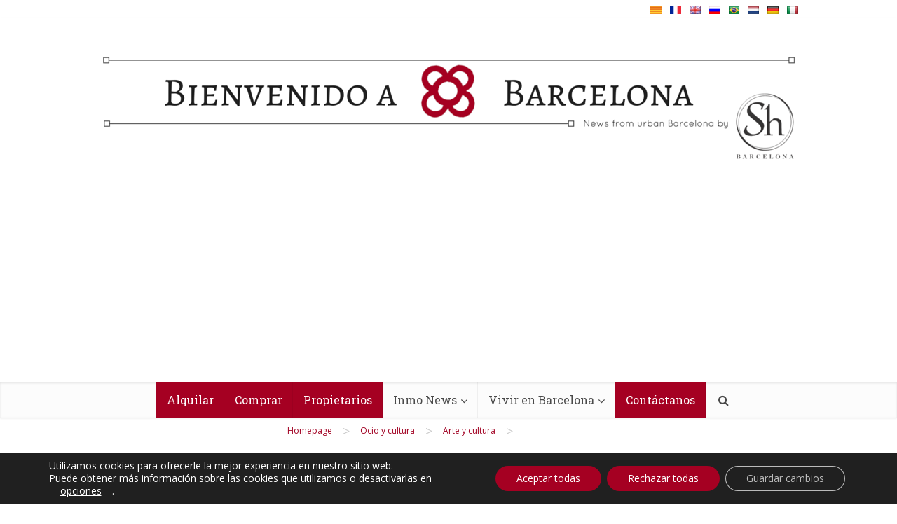

--- FILE ---
content_type: text/html; charset=UTF-8
request_url: https://www.shbarcelona.es/blog/es/estudiar-musica-en-barcelona/
body_size: 46812
content:
<!DOCTYPE html>
<!--[if IE 8]><html class="ie8"><![endif]-->
<!--[if IE 9]><html class="ie9"><![endif]-->
<!--[if gt IE 8]><!--> <html lang="es" prefix="og: http://ogp.me/ns# fb: http://ogp.me/ns/fb#"> <!--<![endif]-->

<head>

<meta http-equiv="Content-Type" content="text/html; charset=UTF-8" />
<meta name="viewport" content="user-scalable=yes, width=device-width, initial-scale=1.0, maximum-scale=1">

<meta name="publisuites-verify-code" content="aHR0cHM6Ly93d3cuc2hiYXJjZWxvbmEuZXMvYmxvZy9lcy8=" />

<!--[if lt IE 9]>
	<script src="https://www.shbarcelona.es/blog/es/wp-content/themes/voice/js/html5.js"></script>
<![endif]-->


<meta name='robots' content='max-image-preview:large' />

<!-- Google Tag Manager for WordPress by gtm4wp.com -->
<script data-cfasync="false" data-pagespeed-no-defer type="text/javascript">//<![CDATA[
	var gtm4wp_datalayer_name = "dataLayer";
	var dataLayer = dataLayer || [];
//]]>
</script>
<!-- End Google Tag Manager for WordPress by gtm4wp.com -->
<!-- Optimización para motores de búsqueda de Rank Math - https://s.rankmath.com/home -->
<title>Estudiar música en Barcelona</title>
<meta name="description" content="¿Te interesa estudiar música? En Barcelona hay escuelas públicas y privadas para aprender música clásica, moderna y jazz, además de rock"/>
<meta name="robots" content="follow, index, max-snippet:-1, max-video-preview:-1, max-image-preview:large"/>
<link rel="canonical" href="https://www.shbarcelona.es/blog/es/estudiar-musica-en-barcelona/" />
<meta property="og:locale" content="es_ES">
<meta property="og:type" content="article">
<meta property="og:title" content="Estudiar música en Barcelona">
<meta property="og:description" content="¿Te interesa estudiar música? En Barcelona hay escuelas públicas y privadas para aprender música clásica, moderna y jazz, además de rock">
<meta property="og:url" content="https://www.shbarcelona.es/blog/es/estudiar-musica-en-barcelona/">
<meta property="og:site_name" content="ShBarcelona">
<meta property="article:publisher" content="https://www.facebook.com/ShBcn">
<meta property="article:tag" content="aprender musica en barcelona">
<meta property="article:tag" content="escuelas musica barcelona">
<meta property="article:tag" content="estudiar musica barcelona">
<meta property="article:section" content="Arte y cultura">
<meta property="article:published_time" content="2015-08-06T09:11:50+02:00">
<meta property="article:modified_time" content="2021-01-22T12:15:45+01:00">
<meta property="og:updated_time" content="2021-01-22T12:15:45+01:00">
<meta property="fb:admins" content="178748362166274">
<meta property="og:image" content="https://www.shbarcelona.es/blog/es/wp-content/uploads/2015/06/Score.jpg">
<meta property="og:image:secure_url" content="https://www.shbarcelona.es/blog/es/wp-content/uploads/2015/06/Score.jpg">
<meta property="og:image:width" content="990">
<meta property="og:image:height" content="350">
<meta property="og:image:alt" content="Estudiar música en Barcelona">
<meta property="og:image:type" content="image/jpeg">
<meta name="twitter:card" content="summary_large_image">
<meta name="twitter:title" content="Estudiar música en Barcelona">
<meta name="twitter:description" content="¿Te interesa estudiar música? En Barcelona hay escuelas públicas y privadas para aprender música clásica, moderna y jazz, además de rock">
<meta name="twitter:site" content="@shbarcelona">
<meta name="twitter:creator" content="@IdoiaAndueza">
<meta name="twitter:image" content="https://www.shbarcelona.es/blog/es/wp-content/uploads/2015/06/Score.jpg">
<script type="application/ld+json">{"@context":"https:\/\/schema.org","@graph":[{"@type":"Article","headline":"Estudiar m\u00fasica en Barcelona","description":"\u00bfTe interesa estudiar m\u00fasica? En Barcelona hay escuelas p\u00fablicas y privadas para aprender m\u00fasica cl\u00e1sica, moderna y jazz, adem\u00e1s de rock","datePublished":"2015-08-06T09:11:50+02:00","dateModified":"2021-01-22T12:15:45+01:00","publisher":{"@type":"Organization","name":"ShBarcelona","logo":{"@type":"ImageObject","url":"https:\/\/www.shbarcelona.es\/blog\/es\/wp-content\/uploads\/2020\/07\/sh-sin-bcn-transparente2.png"}},"mainEntityOfPage":{"@type":"WebPage","@id":"https:\/\/www.shbarcelona.es\/blog\/es\/estudiar-musica-en-barcelona\/"},"author":{"@type":"Person","name":"Idoia"},"image":{"@type":"ImageObject","url":"https:\/\/www.shbarcelona.es\/blog\/es\/wp-content\/uploads\/2015\/06\/Score.jpg","width":990,"height":350}}]}</script>
<!-- /Plugin Rank Math WordPress SEO -->

<link rel="amphtml" href="https://www.shbarcelona.es/blog/es/estudiar-musica-en-barcelona/amp/" /><meta name="generator" content="AMP for WP 1.0.77.15"/><link rel='dns-prefetch' href='//www.shbarcelona.es' />
<link rel='dns-prefetch' href='//www.google.com' />
<link rel='dns-prefetch' href='//fonts.googleapis.com' />
<link rel='dns-prefetch' href='//s.w.org' />
<link rel="alternate" type="application/rss+xml" title="ShBarcelona &raquo; Feed" href="https://www.shbarcelona.es/blog/es/feed/" />
<link rel="alternate" type="application/rss+xml" title="ShBarcelona &raquo; Feed de los comentarios" href="https://www.shbarcelona.es/blog/es/comments/feed/" />
<link rel="alternate" type="application/rss+xml" title="ShBarcelona &raquo; Comentario Estudiar música en Barcelona del feed" href="https://www.shbarcelona.es/blog/es/estudiar-musica-en-barcelona/feed/" />
		<script type="text/javascript">
			window._wpemojiSettings = {"baseUrl":"https:\/\/s.w.org\/images\/core\/emoji\/13.1.0\/72x72\/","ext":".png","svgUrl":"https:\/\/s.w.org\/images\/core\/emoji\/13.1.0\/svg\/","svgExt":".svg","source":{"concatemoji":"https:\/\/www.shbarcelona.es\/blog\/es\/wp-includes\/js\/wp-emoji-release.min.js?ver=5.8.12"}};
			!function(e,a,t){var n,r,o,i=a.createElement("canvas"),p=i.getContext&&i.getContext("2d");function s(e,t){var a=String.fromCharCode;p.clearRect(0,0,i.width,i.height),p.fillText(a.apply(this,e),0,0);e=i.toDataURL();return p.clearRect(0,0,i.width,i.height),p.fillText(a.apply(this,t),0,0),e===i.toDataURL()}function c(e){var t=a.createElement("script");t.src=e,t.defer=t.type="text/javascript",a.getElementsByTagName("head")[0].appendChild(t)}for(o=Array("flag","emoji"),t.supports={everything:!0,everythingExceptFlag:!0},r=0;r<o.length;r++)t.supports[o[r]]=function(e){if(!p||!p.fillText)return!1;switch(p.textBaseline="top",p.font="600 32px Arial",e){case"flag":return s([127987,65039,8205,9895,65039],[127987,65039,8203,9895,65039])?!1:!s([55356,56826,55356,56819],[55356,56826,8203,55356,56819])&&!s([55356,57332,56128,56423,56128,56418,56128,56421,56128,56430,56128,56423,56128,56447],[55356,57332,8203,56128,56423,8203,56128,56418,8203,56128,56421,8203,56128,56430,8203,56128,56423,8203,56128,56447]);case"emoji":return!s([10084,65039,8205,55357,56613],[10084,65039,8203,55357,56613])}return!1}(o[r]),t.supports.everything=t.supports.everything&&t.supports[o[r]],"flag"!==o[r]&&(t.supports.everythingExceptFlag=t.supports.everythingExceptFlag&&t.supports[o[r]]);t.supports.everythingExceptFlag=t.supports.everythingExceptFlag&&!t.supports.flag,t.DOMReady=!1,t.readyCallback=function(){t.DOMReady=!0},t.supports.everything||(n=function(){t.readyCallback()},a.addEventListener?(a.addEventListener("DOMContentLoaded",n,!1),e.addEventListener("load",n,!1)):(e.attachEvent("onload",n),a.attachEvent("onreadystatechange",function(){"complete"===a.readyState&&t.readyCallback()})),(n=t.source||{}).concatemoji?c(n.concatemoji):n.wpemoji&&n.twemoji&&(c(n.twemoji),c(n.wpemoji)))}(window,document,window._wpemojiSettings);
		</script>
		<style type="text/css">
img.wp-smiley,
img.emoji {
	display: inline !important;
	border: none !important;
	box-shadow: none !important;
	height: 1em !important;
	width: 1em !important;
	margin: 0 .07em !important;
	vertical-align: -0.1em !important;
	background: none !important;
	padding: 0 !important;
}
</style>
	<link rel='stylesheet' id='g7-shortcodes-css'  href='https://www.shbarcelona.es/blog/es/wp-content/plugins/g7-shortcodes/shortcodes.css?ver=5.8.12' type='text/css' media='all' />
<link rel='stylesheet' id='pt-cv-public-style-css'  href='https://www.shbarcelona.es/blog/es/wp-content/plugins/content-views-query-and-display-post-page/public/assets/css/cv.css?ver=2.4.0.5' type='text/css' media='all' />
<link rel='stylesheet' id='wp-block-library-css'  href='https://www.shbarcelona.es/blog/es/wp-includes/css/dist/block-library/style.min.css?ver=5.8.12' type='text/css' media='all' />
<link rel='stylesheet' id='cptch_stylesheet-css'  href='https://www.shbarcelona.es/blog/es/wp-content/plugins/captcha-bws/css/front_end_style.css?ver=5.2.0' type='text/css' media='all' />
<link rel='stylesheet' id='dashicons-css'  href='https://www.shbarcelona.es/blog/es/wp-includes/css/dashicons.min.css?ver=5.8.12' type='text/css' media='all' />
<link rel='stylesheet' id='cptch_desktop_style-css'  href='https://www.shbarcelona.es/blog/es/wp-content/plugins/captcha-bws/css/desktop_style.css?ver=5.2.0' type='text/css' media='all' />
<link rel='stylesheet' id='contact-form-7-css'  href='https://www.shbarcelona.es/blog/es/wp-content/plugins/contact-form-7/includes/css/styles.css?ver=5.5.5' type='text/css' media='all' />
<link rel='stylesheet' id='sp-ea-font-awesome-css'  href='https://www.shbarcelona.es/blog/es/wp-content/plugins/easy-accordion-free/public/assets/css/font-awesome.min.css?ver=2.1.8' type='text/css' media='all' />
<link rel='stylesheet' id='sp-ea-style-css'  href='https://www.shbarcelona.es/blog/es/wp-content/plugins/easy-accordion-free/public/assets/css/ea-style.css?ver=2.1.8' type='text/css' media='all' />
<style id='sp-ea-style-inline-css' type='text/css'>
#sp-ea-100797 .spcollapsing { height: 0; overflow: hidden; transition-property: height;transition-duration: 300ms;}#sp-ea-100797.sp-easy-accordion>.sp-ea-single {border: 1px solid #e2e2e2; }#sp-ea-100797.sp-easy-accordion>.sp-ea-single>.ea-header a {color: #444;}#sp-ea-100797.sp-easy-accordion>.sp-ea-single>.sp-collapse>.ea-body {background: #fff; color: #444;}#sp-ea-100797.sp-easy-accordion>.sp-ea-single {background: #eee;}#sp-ea-100797.sp-easy-accordion>.sp-ea-single>.ea-header a .ea-expand-icon.fa { float: left; color: #444;font-size: 16px;}#sp-ea-100595 .spcollapsing { height: 0; overflow: hidden; transition-property: height;transition-duration: 300ms;}#sp-ea-100595.sp-easy-accordion>.sp-ea-single {border: 1px solid #e2e2e2; }#sp-ea-100595.sp-easy-accordion>.sp-ea-single>.ea-header a {color: #444;}#sp-ea-100595.sp-easy-accordion>.sp-ea-single>.sp-collapse>.ea-body {background: #fff; color: #444;}#sp-ea-100595.sp-easy-accordion>.sp-ea-single {background: #eee;}#sp-ea-100595.sp-easy-accordion>.sp-ea-single>.ea-header a .ea-expand-icon.fa { float: left; color: #444;font-size: 16px;}#sp-ea-100473 .spcollapsing { height: 0; overflow: hidden; transition-property: height;transition-duration: 300ms;}#sp-ea-100473.sp-easy-accordion>.sp-ea-single {border: 1px solid #e2e2e2; }#sp-ea-100473.sp-easy-accordion>.sp-ea-single>.ea-header a {color: #444;}#sp-ea-100473.sp-easy-accordion>.sp-ea-single>.sp-collapse>.ea-body {background: #fff; color: #444;}#sp-ea-100473.sp-easy-accordion>.sp-ea-single {background: #eee;}#sp-ea-100473.sp-easy-accordion>.sp-ea-single>.ea-header a .ea-expand-icon.fa { float: left; color: #444;font-size: 16px;}#sp-ea-100365 .spcollapsing { height: 0; overflow: hidden; transition-property: height;transition-duration: 300ms;}#sp-ea-100365.sp-easy-accordion>.sp-ea-single {border: 1px solid #e2e2e2; }#sp-ea-100365.sp-easy-accordion>.sp-ea-single>.ea-header a {color: #444;}#sp-ea-100365.sp-easy-accordion>.sp-ea-single>.sp-collapse>.ea-body {background: #fff; color: #444;}#sp-ea-100365.sp-easy-accordion>.sp-ea-single {background: #eee;}#sp-ea-100365.sp-easy-accordion>.sp-ea-single>.ea-header a .ea-expand-icon.fa { float: left; color: #444;font-size: 16px;}#sp-ea-100345 .spcollapsing { height: 0; overflow: hidden; transition-property: height;transition-duration: 300ms;}#sp-ea-100345.sp-easy-accordion>.sp-ea-single {border: 1px solid #e2e2e2; }#sp-ea-100345.sp-easy-accordion>.sp-ea-single>.ea-header a {color: #444;}#sp-ea-100345.sp-easy-accordion>.sp-ea-single>.sp-collapse>.ea-body {background: #fff; color: #444;}#sp-ea-100345.sp-easy-accordion>.sp-ea-single {background: #eee;}#sp-ea-100345.sp-easy-accordion>.sp-ea-single>.ea-header a .ea-expand-icon.fa { float: left; color: #444;font-size: 16px;}#sp-ea-100254 .spcollapsing { height: 0; overflow: hidden; transition-property: height;transition-duration: 300ms;}#sp-ea-100254.sp-easy-accordion>.sp-ea-single {border: 1px solid #e2e2e2; }#sp-ea-100254.sp-easy-accordion>.sp-ea-single>.ea-header a {color: #444;}#sp-ea-100254.sp-easy-accordion>.sp-ea-single>.sp-collapse>.ea-body {background: #fff; color: #444;}#sp-ea-100254.sp-easy-accordion>.sp-ea-single {background: #eee;}#sp-ea-100254.sp-easy-accordion>.sp-ea-single>.ea-header a .ea-expand-icon.fa { float: left; color: #444;font-size: 16px;}#sp-ea-100237 .spcollapsing { height: 0; overflow: hidden; transition-property: height;transition-duration: 300ms;}#sp-ea-100237.sp-easy-accordion>.sp-ea-single {border: 1px solid #e2e2e2; }#sp-ea-100237.sp-easy-accordion>.sp-ea-single>.ea-header a {color: #444;}#sp-ea-100237.sp-easy-accordion>.sp-ea-single>.sp-collapse>.ea-body {background: #fff; color: #444;}#sp-ea-100237.sp-easy-accordion>.sp-ea-single {background: #eee;}#sp-ea-100237.sp-easy-accordion>.sp-ea-single>.ea-header a .ea-expand-icon.fa { float: left; color: #444;font-size: 16px;}#sp-ea-99284 .spcollapsing { height: 0; overflow: hidden; transition-property: height;transition-duration: 300ms;}#sp-ea-99284.sp-easy-accordion>.sp-ea-single {border: 1px solid #e2e2e2; }#sp-ea-99284.sp-easy-accordion>.sp-ea-single>.ea-header a {color: #444;}#sp-ea-99284.sp-easy-accordion>.sp-ea-single>.sp-collapse>.ea-body {background: #fff; color: #444;}#sp-ea-99284.sp-easy-accordion>.sp-ea-single {background: #eee;}#sp-ea-99284.sp-easy-accordion>.sp-ea-single>.ea-header a .ea-expand-icon.fa { float: left; color: #444;font-size: 25px;}#sp-ea-99282 .spcollapsing { height: 0; overflow: hidden; transition-property: height;transition-duration: 300ms;}#sp-ea-99282.sp-easy-accordion>.sp-ea-single {border: 1px solid #e2e2e2; }#sp-ea-99282.sp-easy-accordion>.sp-ea-single>.ea-header a {color: #444;}#sp-ea-99282.sp-easy-accordion>.sp-ea-single>.sp-collapse>.ea-body {background: #fff; color: #444;}#sp-ea-99282.sp-easy-accordion>.sp-ea-single {background: #eee;}#sp-ea-99282.sp-easy-accordion>.sp-ea-single>.ea-header a .ea-expand-icon.fa { float: left; color: #444;font-size: 25px;}#sp-ea-99091 .spcollapsing { height: 0; overflow: hidden; transition-property: height;transition-duration: 300ms;}#sp-ea-99091.sp-easy-accordion>.sp-ea-single {border: 1px solid #e2e2e2; }#sp-ea-99091.sp-easy-accordion>.sp-ea-single>.ea-header a {color: #444;}#sp-ea-99091.sp-easy-accordion>.sp-ea-single>.sp-collapse>.ea-body {background: #fff; color: #444;}#sp-ea-99091.sp-easy-accordion>.sp-ea-single {background: #eee;}#sp-ea-99091.sp-easy-accordion>.sp-ea-single>.ea-header a .ea-expand-icon.fa { float: left; color: #444;font-size: 16px;}#sp-ea-98644 .spcollapsing { height: 0; overflow: hidden; transition-property: height;transition-duration: 300ms;}#sp-ea-98644.sp-easy-accordion>.sp-ea-single {border: 1px solid #e2e2e2; }#sp-ea-98644.sp-easy-accordion>.sp-ea-single>.ea-header a {color: #444;}#sp-ea-98644.sp-easy-accordion>.sp-ea-single>.sp-collapse>.ea-body {background: #fff; color: #444;}#sp-ea-98644.sp-easy-accordion>.sp-ea-single {background: #eee;}#sp-ea-98644.sp-easy-accordion>.sp-ea-single>.ea-header a .ea-expand-icon.fa { float: left; color: #444;font-size: 16px;}#sp-ea-98085 .spcollapsing { height: 0; overflow: hidden; transition-property: height;transition-duration: 300ms;}#sp-ea-98085.sp-easy-accordion>.sp-ea-single {border: 1px solid #e2e2e2; }#sp-ea-98085.sp-easy-accordion>.sp-ea-single>.ea-header a {color: #444;}#sp-ea-98085.sp-easy-accordion>.sp-ea-single>.sp-collapse>.ea-body {background: #fff; color: #444;}#sp-ea-98085.sp-easy-accordion>.sp-ea-single {background: #eee;}#sp-ea-98085.sp-easy-accordion>.sp-ea-single>.ea-header a .ea-expand-icon.fa { float: left; color: #444;font-size: 16px;}#sp-ea-97953 .spcollapsing { height: 0; overflow: hidden; transition-property: height;transition-duration: 300ms;}#sp-ea-97953.sp-easy-accordion>.sp-ea-single {border: 1px solid #e2e2e2; }#sp-ea-97953.sp-easy-accordion>.sp-ea-single>.ea-header a {color: #444;}#sp-ea-97953.sp-easy-accordion>.sp-ea-single>.sp-collapse>.ea-body {background: #fff; color: #444;}#sp-ea-97953.sp-easy-accordion>.sp-ea-single {background: #eee;}#sp-ea-97953.sp-easy-accordion>.sp-ea-single>.ea-header a .ea-expand-icon.fa { float: left; color: #444;font-size: 16px;}#sp-ea-97938 .spcollapsing { height: 0; overflow: hidden; transition-property: height;transition-duration: 300ms;}#sp-ea-97938.sp-easy-accordion>.sp-ea-single {border: 1px solid #e2e2e2; }#sp-ea-97938.sp-easy-accordion>.sp-ea-single>.ea-header a {color: #444;}#sp-ea-97938.sp-easy-accordion>.sp-ea-single>.sp-collapse>.ea-body {background: #fff; color: #444;}#sp-ea-97938.sp-easy-accordion>.sp-ea-single {background: #eee;}#sp-ea-97938.sp-easy-accordion>.sp-ea-single>.ea-header a .ea-expand-icon.fa { float: left; color: #444;font-size: 16px;}#sp-ea-97635 .spcollapsing { height: 0; overflow: hidden; transition-property: height;transition-duration: 300ms;}#sp-ea-97635.sp-easy-accordion>.sp-ea-single {border: 1px solid #e2e2e2; }#sp-ea-97635.sp-easy-accordion>.sp-ea-single>.ea-header a {color: #444;}#sp-ea-97635.sp-easy-accordion>.sp-ea-single>.sp-collapse>.ea-body {background: #fff; color: #444;}#sp-ea-97635.sp-easy-accordion>.sp-ea-single {background: #eee;}#sp-ea-97635.sp-easy-accordion>.sp-ea-single>.ea-header a .ea-expand-icon.fa { float: left; color: #444;font-size: 16px;}#sp-ea-97495 .spcollapsing { height: 0; overflow: hidden; transition-property: height;transition-duration: 300ms;}#sp-ea-97495.sp-easy-accordion>.sp-ea-single {border: 1px solid #e2e2e2; }#sp-ea-97495.sp-easy-accordion>.sp-ea-single>.ea-header a {color: #444;}#sp-ea-97495.sp-easy-accordion>.sp-ea-single>.sp-collapse>.ea-body {background: #fff; color: #444;}#sp-ea-97495.sp-easy-accordion>.sp-ea-single {background: #eee;}#sp-ea-97495.sp-easy-accordion>.sp-ea-single>.ea-header a .ea-expand-icon.fa { float: left; color: #444;font-size: 16px;}#sp-ea-97402 .spcollapsing { height: 0; overflow: hidden; transition-property: height;transition-duration: 300ms;}#sp-ea-97402.sp-easy-accordion>.sp-ea-single {border: 1px solid #e2e2e2; }#sp-ea-97402.sp-easy-accordion>.sp-ea-single>.ea-header a {color: #444;}#sp-ea-97402.sp-easy-accordion>.sp-ea-single>.sp-collapse>.ea-body {background: #fff; color: #444;}#sp-ea-97402.sp-easy-accordion>.sp-ea-single {background: #eee;}#sp-ea-97402.sp-easy-accordion>.sp-ea-single>.ea-header a .ea-expand-icon.fa { float: left; color: #444;font-size: 16px;}#sp-ea-93225 .spcollapsing { height: 0; overflow: hidden; transition-property: height;transition-duration: 500ms;}#sp-ea-93225.sp-easy-accordion>.sp-ea-single {border: 1px solid #e2e2e2; }#sp-ea-93225.sp-easy-accordion>.sp-ea-single>.ea-header a {color: #444;}#sp-ea-93225.sp-easy-accordion>.sp-ea-single>.sp-collapse>.ea-body {background: #fff; color: #444;}#sp-ea-93225.sp-easy-accordion>.sp-ea-single {background: #eee;}#sp-ea-93225.sp-easy-accordion>.sp-ea-single>.ea-header a .ea-expand-icon.fa { float: left; color: #444;font-size: 16px;}#sp-ea-92259 .spcollapsing { height: 0; overflow: hidden; transition-property: height;transition-duration: 500ms;}#sp-ea-92259.sp-easy-accordion>.sp-ea-single {border: 1px solid #e2e2e2; }#sp-ea-92259.sp-easy-accordion>.sp-ea-single>.ea-header a {color: #444;}#sp-ea-92259.sp-easy-accordion>.sp-ea-single>.sp-collapse>.ea-body {background: #fff; color: #444;}#sp-ea-92259.sp-easy-accordion>.sp-ea-single {background: #eee;}#sp-ea-92259.sp-easy-accordion>.sp-ea-single>.ea-header a .ea-expand-icon.fa { float: left; color: #444;font-size: 16px;}#sp-ea-92004 .spcollapsing { height: 0; overflow: hidden; transition-property: height;transition-duration: 500ms;}#sp-ea-92004.sp-easy-accordion>.sp-ea-single {border: 1px solid #e2e2e2; }#sp-ea-92004.sp-easy-accordion>.sp-ea-single>.ea-header a {color: #444;}#sp-ea-92004.sp-easy-accordion>.sp-ea-single>.sp-collapse>.ea-body {background: #fff; color: #444;}#sp-ea-92004.sp-easy-accordion>.sp-ea-single {background: #eee;}#sp-ea-92004.sp-easy-accordion>.sp-ea-single>.ea-header a .ea-expand-icon.fa { float: left; color: #444;font-size: 16px;}#sp-ea-90057 .spcollapsing { height: 0; overflow: hidden; transition-property: height;transition-duration: 400ms;}#sp-ea-90057.sp-easy-accordion>.sp-ea-single {border: 1px solid #ffffff; }#sp-ea-90057.sp-easy-accordion>.sp-ea-single>.ea-header a {color: #444444;}#sp-ea-90057.sp-easy-accordion>.sp-ea-single>.sp-collapse>.ea-body {background: #ffffff; color: #444;}#sp-ea-90057.sp-easy-accordion>.sp-ea-single {background: #e0e0e0;}#sp-ea-90057.sp-easy-accordion>.sp-ea-single>.ea-header a .ea-expand-icon.fa { float: left; color: #850909;font-size: 16px;}.ea-header a{font-size: 16px !important;font-weight: bold; }
</style>
<link rel='stylesheet' id='kk-star-ratings-css'  href='https://www.shbarcelona.es/blog/es/wp-content/plugins/kk-star-ratings/public/css/kk-star-ratings.css?ver=4.2.0' type='text/css' media='all' />
<style id='kk-star-ratings-inline-css' type='text/css'>
.kk-star-ratings .kksr-stars .kksr-star {
        margin-right: 5px;
    }
    [dir="rtl"] .kk-star-ratings .kksr-stars .kksr-star {
        margin-left: 5px;
        margin-right: 0;
    }
</style>
<style id='extendify-utilities-inline-css' type='text/css'>
.ext-absolute{position:absolute!important}.ext-relative{position:relative!important}.ext-top-base{top:var(--wp--style--block-gap,1.75rem)!important}.ext-top-lg{top:var(--extendify--spacing--large)!important}.ext--top-base{top:calc(var(--wp--style--block-gap, 1.75rem)*-1)!important}.ext--top-lg{top:calc(var(--extendify--spacing--large)*-1)!important}.ext-right-base{right:var(--wp--style--block-gap,1.75rem)!important}.ext-right-lg{right:var(--extendify--spacing--large)!important}.ext--right-base{right:calc(var(--wp--style--block-gap, 1.75rem)*-1)!important}.ext--right-lg{right:calc(var(--extendify--spacing--large)*-1)!important}.ext-bottom-base{bottom:var(--wp--style--block-gap,1.75rem)!important}.ext-bottom-lg{bottom:var(--extendify--spacing--large)!important}.ext--bottom-base{bottom:calc(var(--wp--style--block-gap, 1.75rem)*-1)!important}.ext--bottom-lg{bottom:calc(var(--extendify--spacing--large)*-1)!important}.ext-left-base{left:var(--wp--style--block-gap,1.75rem)!important}.ext-left-lg{left:var(--extendify--spacing--large)!important}.ext--left-base{left:calc(var(--wp--style--block-gap, 1.75rem)*-1)!important}.ext--left-lg{left:calc(var(--extendify--spacing--large)*-1)!important}.ext-order-1{order:1!important}.ext-order-2{order:2!important}.ext-col-auto{grid-column:auto!important}.ext-col-span-1{grid-column:span 1/span 1!important}.ext-col-span-2{grid-column:span 2/span 2!important}.ext-col-span-3{grid-column:span 3/span 3!important}.ext-col-span-4{grid-column:span 4/span 4!important}.ext-col-span-5{grid-column:span 5/span 5!important}.ext-col-span-6{grid-column:span 6/span 6!important}.ext-col-span-7{grid-column:span 7/span 7!important}.ext-col-span-8{grid-column:span 8/span 8!important}.ext-col-span-9{grid-column:span 9/span 9!important}.ext-col-span-10{grid-column:span 10/span 10!important}.ext-col-span-11{grid-column:span 11/span 11!important}.ext-col-span-12{grid-column:span 12/span 12!important}.ext-col-span-full{grid-column:1/-1!important}.ext-col-start-1{grid-column-start:1!important}.ext-col-start-2{grid-column-start:2!important}.ext-col-start-3{grid-column-start:3!important}.ext-col-start-4{grid-column-start:4!important}.ext-col-start-5{grid-column-start:5!important}.ext-col-start-6{grid-column-start:6!important}.ext-col-start-7{grid-column-start:7!important}.ext-col-start-8{grid-column-start:8!important}.ext-col-start-9{grid-column-start:9!important}.ext-col-start-10{grid-column-start:10!important}.ext-col-start-11{grid-column-start:11!important}.ext-col-start-12{grid-column-start:12!important}.ext-col-start-13{grid-column-start:13!important}.ext-col-start-auto{grid-column-start:auto!important}.ext-col-end-1{grid-column-end:1!important}.ext-col-end-2{grid-column-end:2!important}.ext-col-end-3{grid-column-end:3!important}.ext-col-end-4{grid-column-end:4!important}.ext-col-end-5{grid-column-end:5!important}.ext-col-end-6{grid-column-end:6!important}.ext-col-end-7{grid-column-end:7!important}.ext-col-end-8{grid-column-end:8!important}.ext-col-end-9{grid-column-end:9!important}.ext-col-end-10{grid-column-end:10!important}.ext-col-end-11{grid-column-end:11!important}.ext-col-end-12{grid-column-end:12!important}.ext-col-end-13{grid-column-end:13!important}.ext-col-end-auto{grid-column-end:auto!important}.ext-row-auto{grid-row:auto!important}.ext-row-span-1{grid-row:span 1/span 1!important}.ext-row-span-2{grid-row:span 2/span 2!important}.ext-row-span-3{grid-row:span 3/span 3!important}.ext-row-span-4{grid-row:span 4/span 4!important}.ext-row-span-5{grid-row:span 5/span 5!important}.ext-row-span-6{grid-row:span 6/span 6!important}.ext-row-span-full{grid-row:1/-1!important}.ext-row-start-1{grid-row-start:1!important}.ext-row-start-2{grid-row-start:2!important}.ext-row-start-3{grid-row-start:3!important}.ext-row-start-4{grid-row-start:4!important}.ext-row-start-5{grid-row-start:5!important}.ext-row-start-6{grid-row-start:6!important}.ext-row-start-7{grid-row-start:7!important}.ext-row-start-auto{grid-row-start:auto!important}.ext-row-end-1{grid-row-end:1!important}.ext-row-end-2{grid-row-end:2!important}.ext-row-end-3{grid-row-end:3!important}.ext-row-end-4{grid-row-end:4!important}.ext-row-end-5{grid-row-end:5!important}.ext-row-end-6{grid-row-end:6!important}.ext-row-end-7{grid-row-end:7!important}.ext-row-end-auto{grid-row-end:auto!important}.ext-m-0:not([style*=margin]){margin:0!important}.ext-m-auto:not([style*=margin]){margin:auto!important}.ext-m-base:not([style*=margin]){margin:var(--wp--style--block-gap,1.75rem)!important}.ext-m-lg:not([style*=margin]){margin:var(--extendify--spacing--large)!important}.ext--m-base:not([style*=margin]){margin:calc(var(--wp--style--block-gap, 1.75rem)*-1)!important}.ext--m-lg:not([style*=margin]){margin:calc(var(--extendify--spacing--large)*-1)!important}.ext-mx-0:not([style*=margin]){margin-left:0!important;margin-right:0!important}.ext-mx-auto:not([style*=margin]){margin-left:auto!important;margin-right:auto!important}.ext-mx-base:not([style*=margin]){margin-left:var(--wp--style--block-gap,1.75rem)!important;margin-right:var(--wp--style--block-gap,1.75rem)!important}.ext-mx-lg:not([style*=margin]){margin-left:var(--extendify--spacing--large)!important;margin-right:var(--extendify--spacing--large)!important}.ext--mx-base:not([style*=margin]){margin-left:calc(var(--wp--style--block-gap, 1.75rem)*-1)!important;margin-right:calc(var(--wp--style--block-gap, 1.75rem)*-1)!important}.ext--mx-lg:not([style*=margin]){margin-left:calc(var(--extendify--spacing--large)*-1)!important;margin-right:calc(var(--extendify--spacing--large)*-1)!important}.ext-my-0:not([style*=margin]){margin-bottom:0!important;margin-top:0!important}.ext-my-auto:not([style*=margin]){margin-bottom:auto!important;margin-top:auto!important}.ext-my-base:not([style*=margin]){margin-bottom:var(--wp--style--block-gap,1.75rem)!important;margin-top:var(--wp--style--block-gap,1.75rem)!important}.ext-my-lg:not([style*=margin]){margin-bottom:var(--extendify--spacing--large)!important;margin-top:var(--extendify--spacing--large)!important}.ext--my-base:not([style*=margin]){margin-bottom:calc(var(--wp--style--block-gap, 1.75rem)*-1)!important;margin-top:calc(var(--wp--style--block-gap, 1.75rem)*-1)!important}.ext--my-lg:not([style*=margin]){margin-bottom:calc(var(--extendify--spacing--large)*-1)!important;margin-top:calc(var(--extendify--spacing--large)*-1)!important}.ext-mt-0:not([style*=margin]){margin-top:0!important}.ext-mt-auto:not([style*=margin]){margin-top:auto!important}.ext-mt-base:not([style*=margin]){margin-top:var(--wp--style--block-gap,1.75rem)!important}.ext-mt-lg:not([style*=margin]){margin-top:var(--extendify--spacing--large)!important}.ext--mt-base:not([style*=margin]){margin-top:calc(var(--wp--style--block-gap, 1.75rem)*-1)!important}.ext--mt-lg:not([style*=margin]){margin-top:calc(var(--extendify--spacing--large)*-1)!important}.ext-mr-0:not([style*=margin]){margin-right:0!important}.ext-mr-auto:not([style*=margin]){margin-right:auto!important}.ext-mr-base:not([style*=margin]){margin-right:var(--wp--style--block-gap,1.75rem)!important}.ext-mr-lg:not([style*=margin]){margin-right:var(--extendify--spacing--large)!important}.ext--mr-base:not([style*=margin]){margin-right:calc(var(--wp--style--block-gap, 1.75rem)*-1)!important}.ext--mr-lg:not([style*=margin]){margin-right:calc(var(--extendify--spacing--large)*-1)!important}.ext-mb-0:not([style*=margin]){margin-bottom:0!important}.ext-mb-auto:not([style*=margin]){margin-bottom:auto!important}.ext-mb-base:not([style*=margin]){margin-bottom:var(--wp--style--block-gap,1.75rem)!important}.ext-mb-lg:not([style*=margin]){margin-bottom:var(--extendify--spacing--large)!important}.ext--mb-base:not([style*=margin]){margin-bottom:calc(var(--wp--style--block-gap, 1.75rem)*-1)!important}.ext--mb-lg:not([style*=margin]){margin-bottom:calc(var(--extendify--spacing--large)*-1)!important}.ext-ml-0:not([style*=margin]){margin-left:0!important}.ext-ml-auto:not([style*=margin]){margin-left:auto!important}.ext-ml-base:not([style*=margin]){margin-left:var(--wp--style--block-gap,1.75rem)!important}.ext-ml-lg:not([style*=margin]){margin-left:var(--extendify--spacing--large)!important}.ext--ml-base:not([style*=margin]){margin-left:calc(var(--wp--style--block-gap, 1.75rem)*-1)!important}.ext--ml-lg:not([style*=margin]){margin-left:calc(var(--extendify--spacing--large)*-1)!important}.ext-block{display:block!important}.ext-inline-block{display:inline-block!important}.ext-inline{display:inline!important}.ext-flex{display:flex!important}.ext-inline-flex{display:inline-flex!important}.ext-grid{display:grid!important}.ext-inline-grid{display:inline-grid!important}.ext-hidden{display:none!important}.ext-w-auto{width:auto!important}.ext-w-full{width:100%!important}.ext-max-w-full{max-width:100%!important}.ext-flex-1{flex:1 1 0%!important}.ext-flex-auto{flex:1 1 auto!important}.ext-flex-initial{flex:0 1 auto!important}.ext-flex-none{flex:none!important}.ext-flex-shrink-0{flex-shrink:0!important}.ext-flex-shrink{flex-shrink:1!important}.ext-flex-grow-0{flex-grow:0!important}.ext-flex-grow{flex-grow:1!important}.ext-list-none{list-style-type:none!important}.ext-grid-cols-1{grid-template-columns:repeat(1,minmax(0,1fr))!important}.ext-grid-cols-2{grid-template-columns:repeat(2,minmax(0,1fr))!important}.ext-grid-cols-3{grid-template-columns:repeat(3,minmax(0,1fr))!important}.ext-grid-cols-4{grid-template-columns:repeat(4,minmax(0,1fr))!important}.ext-grid-cols-5{grid-template-columns:repeat(5,minmax(0,1fr))!important}.ext-grid-cols-6{grid-template-columns:repeat(6,minmax(0,1fr))!important}.ext-grid-cols-7{grid-template-columns:repeat(7,minmax(0,1fr))!important}.ext-grid-cols-8{grid-template-columns:repeat(8,minmax(0,1fr))!important}.ext-grid-cols-9{grid-template-columns:repeat(9,minmax(0,1fr))!important}.ext-grid-cols-10{grid-template-columns:repeat(10,minmax(0,1fr))!important}.ext-grid-cols-11{grid-template-columns:repeat(11,minmax(0,1fr))!important}.ext-grid-cols-12{grid-template-columns:repeat(12,minmax(0,1fr))!important}.ext-grid-cols-none{grid-template-columns:none!important}.ext-grid-rows-1{grid-template-rows:repeat(1,minmax(0,1fr))!important}.ext-grid-rows-2{grid-template-rows:repeat(2,minmax(0,1fr))!important}.ext-grid-rows-3{grid-template-rows:repeat(3,minmax(0,1fr))!important}.ext-grid-rows-4{grid-template-rows:repeat(4,minmax(0,1fr))!important}.ext-grid-rows-5{grid-template-rows:repeat(5,minmax(0,1fr))!important}.ext-grid-rows-6{grid-template-rows:repeat(6,minmax(0,1fr))!important}.ext-grid-rows-none{grid-template-rows:none!important}.ext-flex-row{flex-direction:row!important}.ext-flex-row-reverse{flex-direction:row-reverse!important}.ext-flex-col{flex-direction:column!important}.ext-flex-col-reverse{flex-direction:column-reverse!important}.ext-flex-wrap{flex-wrap:wrap!important}.ext-flex-wrap-reverse{flex-wrap:wrap-reverse!important}.ext-flex-nowrap{flex-wrap:nowrap!important}.ext-items-start{align-items:flex-start!important}.ext-items-end{align-items:flex-end!important}.ext-items-center{align-items:center!important}.ext-items-baseline{align-items:baseline!important}.ext-items-stretch{align-items:stretch!important}.ext-justify-start{justify-content:flex-start!important}.ext-justify-end{justify-content:flex-end!important}.ext-justify-center{justify-content:center!important}.ext-justify-between{justify-content:space-between!important}.ext-justify-around{justify-content:space-around!important}.ext-justify-evenly{justify-content:space-evenly!important}.ext-justify-items-start{justify-items:start!important}.ext-justify-items-end{justify-items:end!important}.ext-justify-items-center{justify-items:center!important}.ext-justify-items-stretch{justify-items:stretch!important}.ext-gap-0{gap:0!important}.ext-gap-base{gap:var(--wp--style--block-gap,1.75rem)!important}.ext-gap-lg{gap:var(--extendify--spacing--large)!important}.ext-gap-x-0{-moz-column-gap:0!important;column-gap:0!important}.ext-gap-x-base{-moz-column-gap:var(--wp--style--block-gap,1.75rem)!important;column-gap:var(--wp--style--block-gap,1.75rem)!important}.ext-gap-x-lg{-moz-column-gap:var(--extendify--spacing--large)!important;column-gap:var(--extendify--spacing--large)!important}.ext-gap-y-0{row-gap:0!important}.ext-gap-y-base{row-gap:var(--wp--style--block-gap,1.75rem)!important}.ext-gap-y-lg{row-gap:var(--extendify--spacing--large)!important}.ext-justify-self-auto{justify-self:auto!important}.ext-justify-self-start{justify-self:start!important}.ext-justify-self-end{justify-self:end!important}.ext-justify-self-center{justify-self:center!important}.ext-justify-self-stretch{justify-self:stretch!important}.ext-rounded-none{border-radius:0!important}.ext-rounded-full{border-radius:9999px!important}.ext-rounded-t-none{border-top-left-radius:0!important;border-top-right-radius:0!important}.ext-rounded-t-full{border-top-left-radius:9999px!important;border-top-right-radius:9999px!important}.ext-rounded-r-none{border-bottom-right-radius:0!important;border-top-right-radius:0!important}.ext-rounded-r-full{border-bottom-right-radius:9999px!important;border-top-right-radius:9999px!important}.ext-rounded-b-none{border-bottom-left-radius:0!important;border-bottom-right-radius:0!important}.ext-rounded-b-full{border-bottom-left-radius:9999px!important;border-bottom-right-radius:9999px!important}.ext-rounded-l-none{border-bottom-left-radius:0!important;border-top-left-radius:0!important}.ext-rounded-l-full{border-bottom-left-radius:9999px!important;border-top-left-radius:9999px!important}.ext-rounded-tl-none{border-top-left-radius:0!important}.ext-rounded-tl-full{border-top-left-radius:9999px!important}.ext-rounded-tr-none{border-top-right-radius:0!important}.ext-rounded-tr-full{border-top-right-radius:9999px!important}.ext-rounded-br-none{border-bottom-right-radius:0!important}.ext-rounded-br-full{border-bottom-right-radius:9999px!important}.ext-rounded-bl-none{border-bottom-left-radius:0!important}.ext-rounded-bl-full{border-bottom-left-radius:9999px!important}.ext-border-0{border-width:0!important}.ext-border-t-0{border-top-width:0!important}.ext-border-r-0{border-right-width:0!important}.ext-border-b-0{border-bottom-width:0!important}.ext-border-l-0{border-left-width:0!important}.ext-p-0:not([style*=padding]){padding:0!important}.ext-p-base:not([style*=padding]){padding:var(--wp--style--block-gap,1.75rem)!important}.ext-p-lg:not([style*=padding]){padding:var(--extendify--spacing--large)!important}.ext-px-0:not([style*=padding]){padding-left:0!important;padding-right:0!important}.ext-px-base:not([style*=padding]){padding-left:var(--wp--style--block-gap,1.75rem)!important;padding-right:var(--wp--style--block-gap,1.75rem)!important}.ext-px-lg:not([style*=padding]){padding-left:var(--extendify--spacing--large)!important;padding-right:var(--extendify--spacing--large)!important}.ext-py-0:not([style*=padding]){padding-bottom:0!important;padding-top:0!important}.ext-py-base:not([style*=padding]){padding-bottom:var(--wp--style--block-gap,1.75rem)!important;padding-top:var(--wp--style--block-gap,1.75rem)!important}.ext-py-lg:not([style*=padding]){padding-bottom:var(--extendify--spacing--large)!important;padding-top:var(--extendify--spacing--large)!important}.ext-pt-0:not([style*=padding]){padding-top:0!important}.ext-pt-base:not([style*=padding]){padding-top:var(--wp--style--block-gap,1.75rem)!important}.ext-pt-lg:not([style*=padding]){padding-top:var(--extendify--spacing--large)!important}.ext-pr-0:not([style*=padding]){padding-right:0!important}.ext-pr-base:not([style*=padding]){padding-right:var(--wp--style--block-gap,1.75rem)!important}.ext-pr-lg:not([style*=padding]){padding-right:var(--extendify--spacing--large)!important}.ext-pb-0:not([style*=padding]){padding-bottom:0!important}.ext-pb-base:not([style*=padding]){padding-bottom:var(--wp--style--block-gap,1.75rem)!important}.ext-pb-lg:not([style*=padding]){padding-bottom:var(--extendify--spacing--large)!important}.ext-pl-0:not([style*=padding]){padding-left:0!important}.ext-pl-base:not([style*=padding]){padding-left:var(--wp--style--block-gap,1.75rem)!important}.ext-pl-lg:not([style*=padding]){padding-left:var(--extendify--spacing--large)!important}.ext-text-left{text-align:left!important}.ext-text-center{text-align:center!important}.ext-text-right{text-align:right!important}.ext-leading-none{line-height:1!important}.ext-leading-tight{line-height:1.25!important}.ext-leading-snug{line-height:1.375!important}.ext-leading-normal{line-height:1.5!important}.ext-leading-relaxed{line-height:1.625!important}.ext-leading-loose{line-height:2!important}.clip-path--rhombus img{-webkit-clip-path:polygon(15% 6%,80% 29%,84% 93%,23% 69%);clip-path:polygon(15% 6%,80% 29%,84% 93%,23% 69%)}.clip-path--diamond img{-webkit-clip-path:polygon(5% 29%,60% 2%,91% 64%,36% 89%);clip-path:polygon(5% 29%,60% 2%,91% 64%,36% 89%)}.clip-path--rhombus-alt img{-webkit-clip-path:polygon(14% 9%,85% 24%,91% 89%,19% 76%);clip-path:polygon(14% 9%,85% 24%,91% 89%,19% 76%)}.wp-block-columns[class*=fullwidth-cols]{margin-bottom:unset}.wp-block-column.editor\:pointer-events-none{margin-bottom:0!important;margin-top:0!important}.is-root-container.block-editor-block-list__layout>[data-align=full]:not(:first-of-type)>.wp-block-column.editor\:pointer-events-none,.is-root-container.block-editor-block-list__layout>[data-align=wide]>.wp-block-column.editor\:pointer-events-none{margin-top:calc(var(--wp--style--block-gap, 28px)*-1)!important}.ext .wp-block-columns .wp-block-column[style*=padding]{padding-left:0!important;padding-right:0!important}.ext .wp-block-columns+.wp-block-columns:not([class*=mt-]):not([class*=my-]):not([style*=margin]){margin-top:0!important}[class*=fullwidth-cols] .wp-block-column:first-child,[class*=fullwidth-cols] .wp-block-group:first-child{margin-top:0}[class*=fullwidth-cols] .wp-block-column:last-child,[class*=fullwidth-cols] .wp-block-group:last-child{margin-bottom:0}[class*=fullwidth-cols] .wp-block-column:first-child>*,[class*=fullwidth-cols] .wp-block-column>:first-child{margin-top:0}.ext .is-not-stacked-on-mobile .wp-block-column,[class*=fullwidth-cols] .wp-block-column>:last-child{margin-bottom:0}.wp-block-columns[class*=fullwidth-cols]:not(.is-not-stacked-on-mobile)>.wp-block-column:not(:last-child){margin-bottom:var(--wp--style--block-gap,1.75rem)}@media (min-width:782px){.wp-block-columns[class*=fullwidth-cols]:not(.is-not-stacked-on-mobile)>.wp-block-column:not(:last-child){margin-bottom:0}}.wp-block-columns[class*=fullwidth-cols].is-not-stacked-on-mobile>.wp-block-column{margin-bottom:0!important}@media (min-width:600px) and (max-width:781px){.wp-block-columns[class*=fullwidth-cols]:not(.is-not-stacked-on-mobile)>.wp-block-column:nth-child(2n){margin-left:var(--wp--style--block-gap,2em)}}@media (max-width:781px){.tablet\:fullwidth-cols.wp-block-columns:not(.is-not-stacked-on-mobile){flex-wrap:wrap}.tablet\:fullwidth-cols.wp-block-columns:not(.is-not-stacked-on-mobile)>.wp-block-column,.tablet\:fullwidth-cols.wp-block-columns:not(.is-not-stacked-on-mobile)>.wp-block-column:not([style*=margin]){margin-left:0!important}.tablet\:fullwidth-cols.wp-block-columns:not(.is-not-stacked-on-mobile)>.wp-block-column{flex-basis:100%!important}}@media (max-width:1079px){.desktop\:fullwidth-cols.wp-block-columns:not(.is-not-stacked-on-mobile){flex-wrap:wrap}.desktop\:fullwidth-cols.wp-block-columns:not(.is-not-stacked-on-mobile)>.wp-block-column,.desktop\:fullwidth-cols.wp-block-columns:not(.is-not-stacked-on-mobile)>.wp-block-column:not([style*=margin]){margin-left:0!important}.desktop\:fullwidth-cols.wp-block-columns:not(.is-not-stacked-on-mobile)>.wp-block-column{flex-basis:100%!important}.desktop\:fullwidth-cols.wp-block-columns:not(.is-not-stacked-on-mobile)>.wp-block-column:not(:last-child){margin-bottom:var(--wp--style--block-gap,1.75rem)!important}}.direction-rtl{direction:rtl}.direction-ltr{direction:ltr}.is-style-inline-list{padding-left:0!important}.is-style-inline-list li{list-style-type:none!important}@media (min-width:782px){.is-style-inline-list li{display:inline!important;margin-right:var(--wp--style--block-gap,1.75rem)!important}}@media (min-width:782px){.is-style-inline-list li:first-child{margin-left:0!important}}@media (min-width:782px){.is-style-inline-list li:last-child{margin-right:0!important}}.bring-to-front{position:relative;z-index:10}.text-stroke{-webkit-text-stroke-color:var(--wp--preset--color--background)}.text-stroke,.text-stroke--primary{-webkit-text-stroke-width:var(
        --wp--custom--typography--text-stroke-width,2px
    )}.text-stroke--primary{-webkit-text-stroke-color:var(--wp--preset--color--primary)}.text-stroke--secondary{-webkit-text-stroke-width:var(
        --wp--custom--typography--text-stroke-width,2px
    );-webkit-text-stroke-color:var(--wp--preset--color--secondary)}.editor\:no-caption .block-editor-rich-text__editable{display:none!important}.editor\:no-inserter .wp-block-column:not(.is-selected)>.block-list-appender,.editor\:no-inserter .wp-block-cover__inner-container>.block-list-appender,.editor\:no-inserter .wp-block-group__inner-container>.block-list-appender,.editor\:no-inserter>.block-list-appender{display:none}.editor\:no-resize .components-resizable-box__handle,.editor\:no-resize .components-resizable-box__handle:after,.editor\:no-resize .components-resizable-box__side-handle:before{display:none;pointer-events:none}.editor\:no-resize .components-resizable-box__container{display:block}.editor\:pointer-events-none{pointer-events:none}.is-style-angled{justify-content:flex-end}.ext .is-style-angled>[class*=_inner-container],.is-style-angled{align-items:center}.is-style-angled .wp-block-cover__image-background,.is-style-angled .wp-block-cover__video-background{-webkit-clip-path:polygon(0 0,30% 0,50% 100%,0 100%);clip-path:polygon(0 0,30% 0,50% 100%,0 100%);z-index:1}@media (min-width:782px){.is-style-angled .wp-block-cover__image-background,.is-style-angled .wp-block-cover__video-background{-webkit-clip-path:polygon(0 0,55% 0,65% 100%,0 100%);clip-path:polygon(0 0,55% 0,65% 100%,0 100%)}}.has-foreground-color{color:var(--wp--preset--color--foreground,#000)!important}.has-foreground-background-color{background-color:var(--wp--preset--color--foreground,#000)!important}.has-background-color{color:var(--wp--preset--color--background,#fff)!important}.has-background-background-color{background-color:var(--wp--preset--color--background,#fff)!important}.has-primary-color{color:var(--wp--preset--color--primary,#4b5563)!important}.has-primary-background-color{background-color:var(--wp--preset--color--primary,#4b5563)!important}.has-secondary-color{color:var(--wp--preset--color--secondary,#9ca3af)!important}.has-secondary-background-color{background-color:var(--wp--preset--color--secondary,#9ca3af)!important}.ext.has-text-color h1,.ext.has-text-color h2,.ext.has-text-color h3,.ext.has-text-color h4,.ext.has-text-color h5,.ext.has-text-color h6,.ext.has-text-color p{color:currentColor}.has-white-color{color:var(--wp--preset--color--white,#fff)!important}.has-black-color{color:var(--wp--preset--color--black,#000)!important}.has-ext-foreground-background-color{background-color:var(
        --wp--preset--color--foreground,var(--wp--preset--color--black,#000)
    )!important}.has-ext-primary-background-color{background-color:var(
        --wp--preset--color--primary,var(--wp--preset--color--cyan-bluish-gray,#000)
    )!important}.wp-block-button__link.has-black-background-color{border-color:var(--wp--preset--color--black,#000)}.wp-block-button__link.has-white-background-color{border-color:var(--wp--preset--color--white,#fff)}.has-ext-small-font-size{font-size:var(--wp--preset--font-size--ext-small)!important}.has-ext-medium-font-size{font-size:var(--wp--preset--font-size--ext-medium)!important}.has-ext-large-font-size{font-size:var(--wp--preset--font-size--ext-large)!important;line-height:1.2}.has-ext-x-large-font-size{font-size:var(--wp--preset--font-size--ext-x-large)!important;line-height:1}.has-ext-xx-large-font-size{font-size:var(--wp--preset--font-size--ext-xx-large)!important;line-height:1}.has-ext-x-large-font-size:not([style*=line-height]),.has-ext-xx-large-font-size:not([style*=line-height]){line-height:1.1}.ext .wp-block-group>*{margin-bottom:0;margin-top:0}.ext .wp-block-group>*+*{margin-bottom:0}.ext .wp-block-group>*+*,.ext h2{margin-top:var(--wp--style--block-gap,1.75rem)}.ext h2{margin-bottom:var(--wp--style--block-gap,1.75rem)}.has-ext-x-large-font-size+h3,.has-ext-x-large-font-size+p{margin-top:.5rem}.ext .wp-block-buttons>.wp-block-button.wp-block-button__width-25{min-width:12rem;width:calc(25% - var(--wp--style--block-gap, .5em)*.75)}.ext .ext-grid>[class*=_inner-container]{display:grid}.ext>[class*=_inner-container]>.ext-grid:not([class*=columns]),.ext>[class*=_inner-container]>.wp-block>.ext-grid:not([class*=columns]){display:initial!important}.ext .ext-grid-cols-1>[class*=_inner-container]{grid-template-columns:repeat(1,minmax(0,1fr))!important}.ext .ext-grid-cols-2>[class*=_inner-container]{grid-template-columns:repeat(2,minmax(0,1fr))!important}.ext .ext-grid-cols-3>[class*=_inner-container]{grid-template-columns:repeat(3,minmax(0,1fr))!important}.ext .ext-grid-cols-4>[class*=_inner-container]{grid-template-columns:repeat(4,minmax(0,1fr))!important}.ext .ext-grid-cols-5>[class*=_inner-container]{grid-template-columns:repeat(5,minmax(0,1fr))!important}.ext .ext-grid-cols-6>[class*=_inner-container]{grid-template-columns:repeat(6,minmax(0,1fr))!important}.ext .ext-grid-cols-7>[class*=_inner-container]{grid-template-columns:repeat(7,minmax(0,1fr))!important}.ext .ext-grid-cols-8>[class*=_inner-container]{grid-template-columns:repeat(8,minmax(0,1fr))!important}.ext .ext-grid-cols-9>[class*=_inner-container]{grid-template-columns:repeat(9,minmax(0,1fr))!important}.ext .ext-grid-cols-10>[class*=_inner-container]{grid-template-columns:repeat(10,minmax(0,1fr))!important}.ext .ext-grid-cols-11>[class*=_inner-container]{grid-template-columns:repeat(11,minmax(0,1fr))!important}.ext .ext-grid-cols-12>[class*=_inner-container]{grid-template-columns:repeat(12,minmax(0,1fr))!important}.ext .ext-grid-cols-13>[class*=_inner-container]{grid-template-columns:repeat(13,minmax(0,1fr))!important}.ext .ext-grid-cols-none>[class*=_inner-container]{grid-template-columns:none!important}.ext .ext-grid-rows-1>[class*=_inner-container]{grid-template-rows:repeat(1,minmax(0,1fr))!important}.ext .ext-grid-rows-2>[class*=_inner-container]{grid-template-rows:repeat(2,minmax(0,1fr))!important}.ext .ext-grid-rows-3>[class*=_inner-container]{grid-template-rows:repeat(3,minmax(0,1fr))!important}.ext .ext-grid-rows-4>[class*=_inner-container]{grid-template-rows:repeat(4,minmax(0,1fr))!important}.ext .ext-grid-rows-5>[class*=_inner-container]{grid-template-rows:repeat(5,minmax(0,1fr))!important}.ext .ext-grid-rows-6>[class*=_inner-container]{grid-template-rows:repeat(6,minmax(0,1fr))!important}.ext .ext-grid-rows-none>[class*=_inner-container]{grid-template-rows:none!important}.ext .ext-items-start>[class*=_inner-container]{align-items:flex-start!important}.ext .ext-items-end>[class*=_inner-container]{align-items:flex-end!important}.ext .ext-items-center>[class*=_inner-container]{align-items:center!important}.ext .ext-items-baseline>[class*=_inner-container]{align-items:baseline!important}.ext .ext-items-stretch>[class*=_inner-container]{align-items:stretch!important}.ext.wp-block-group>:last-child{margin-bottom:0}.ext .wp-block-group__inner-container{padding:0!important}.ext.has-background{padding-left:var(--wp--style--block-gap,1.75rem);padding-right:var(--wp--style--block-gap,1.75rem)}.ext [class*=inner-container]>.alignwide [class*=inner-container],.ext [class*=inner-container]>[data-align=wide] [class*=inner-container]{max-width:var(--responsive--alignwide-width,120rem)}.ext [class*=inner-container]>.alignwide [class*=inner-container]>*,.ext [class*=inner-container]>[data-align=wide] [class*=inner-container]>*{max-width:100%!important}.ext .wp-block-image{position:relative;text-align:center}.ext .wp-block-image img{display:inline-block;vertical-align:middle}body{--extendify--spacing--large:var(
        --wp--custom--spacing--large,clamp(2em,8vw,8em)
    );--wp--preset--font-size--ext-small:1rem;--wp--preset--font-size--ext-medium:1.125rem;--wp--preset--font-size--ext-large:clamp(1.65rem,3.5vw,2.15rem);--wp--preset--font-size--ext-x-large:clamp(3rem,6vw,4.75rem);--wp--preset--font-size--ext-xx-large:clamp(3.25rem,7.5vw,5.75rem);--wp--preset--color--black:#000;--wp--preset--color--white:#fff}.ext *{box-sizing:border-box}.block-editor-block-preview__content-iframe .ext [data-type="core/spacer"] .components-resizable-box__container{background:transparent!important}.block-editor-block-preview__content-iframe .ext [data-type="core/spacer"] .block-library-spacer__resize-container:before{display:none!important}.ext .wp-block-group__inner-container figure.wp-block-gallery.alignfull{margin-bottom:unset;margin-top:unset}.ext .alignwide{margin-left:auto!important;margin-right:auto!important}.is-root-container.block-editor-block-list__layout>[data-align=full]:not(:first-of-type)>.ext-my-0,.is-root-container.block-editor-block-list__layout>[data-align=wide]>.ext-my-0:not([style*=margin]){margin-top:calc(var(--wp--style--block-gap, 28px)*-1)!important}.block-editor-block-preview__content-iframe .preview\:min-h-50{min-height:50vw!important}.block-editor-block-preview__content-iframe .preview\:min-h-60{min-height:60vw!important}.block-editor-block-preview__content-iframe .preview\:min-h-70{min-height:70vw!important}.block-editor-block-preview__content-iframe .preview\:min-h-80{min-height:80vw!important}.block-editor-block-preview__content-iframe .preview\:min-h-100{min-height:100vw!important}.ext-mr-0.alignfull:not([style*=margin]):not([style*=margin]){margin-right:0!important}.ext-ml-0:not([style*=margin]):not([style*=margin]){margin-left:0!important}.is-root-container .wp-block[data-align=full]>.ext-mx-0:not([style*=margin]):not([style*=margin]){margin-left:calc(var(--wp--custom--spacing--outer, 0)*1)!important;margin-right:calc(var(--wp--custom--spacing--outer, 0)*1)!important;overflow:hidden;width:unset}@media (min-width:782px){.tablet\:ext-absolute{position:absolute!important}.tablet\:ext-relative{position:relative!important}.tablet\:ext-top-base{top:var(--wp--style--block-gap,1.75rem)!important}.tablet\:ext-top-lg{top:var(--extendify--spacing--large)!important}.tablet\:ext--top-base{top:calc(var(--wp--style--block-gap, 1.75rem)*-1)!important}.tablet\:ext--top-lg{top:calc(var(--extendify--spacing--large)*-1)!important}.tablet\:ext-right-base{right:var(--wp--style--block-gap,1.75rem)!important}.tablet\:ext-right-lg{right:var(--extendify--spacing--large)!important}.tablet\:ext--right-base{right:calc(var(--wp--style--block-gap, 1.75rem)*-1)!important}.tablet\:ext--right-lg{right:calc(var(--extendify--spacing--large)*-1)!important}.tablet\:ext-bottom-base{bottom:var(--wp--style--block-gap,1.75rem)!important}.tablet\:ext-bottom-lg{bottom:var(--extendify--spacing--large)!important}.tablet\:ext--bottom-base{bottom:calc(var(--wp--style--block-gap, 1.75rem)*-1)!important}.tablet\:ext--bottom-lg{bottom:calc(var(--extendify--spacing--large)*-1)!important}.tablet\:ext-left-base{left:var(--wp--style--block-gap,1.75rem)!important}.tablet\:ext-left-lg{left:var(--extendify--spacing--large)!important}.tablet\:ext--left-base{left:calc(var(--wp--style--block-gap, 1.75rem)*-1)!important}.tablet\:ext--left-lg{left:calc(var(--extendify--spacing--large)*-1)!important}.tablet\:ext-order-1{order:1!important}.tablet\:ext-order-2{order:2!important}.tablet\:ext-m-0:not([style*=margin]){margin:0!important}.tablet\:ext-m-auto:not([style*=margin]){margin:auto!important}.tablet\:ext-m-base:not([style*=margin]){margin:var(--wp--style--block-gap,1.75rem)!important}.tablet\:ext-m-lg:not([style*=margin]){margin:var(--extendify--spacing--large)!important}.tablet\:ext--m-base:not([style*=margin]){margin:calc(var(--wp--style--block-gap, 1.75rem)*-1)!important}.tablet\:ext--m-lg:not([style*=margin]){margin:calc(var(--extendify--spacing--large)*-1)!important}.tablet\:ext-mx-0:not([style*=margin]){margin-left:0!important;margin-right:0!important}.tablet\:ext-mx-auto:not([style*=margin]){margin-left:auto!important;margin-right:auto!important}.tablet\:ext-mx-base:not([style*=margin]){margin-left:var(--wp--style--block-gap,1.75rem)!important;margin-right:var(--wp--style--block-gap,1.75rem)!important}.tablet\:ext-mx-lg:not([style*=margin]){margin-left:var(--extendify--spacing--large)!important;margin-right:var(--extendify--spacing--large)!important}.tablet\:ext--mx-base:not([style*=margin]){margin-left:calc(var(--wp--style--block-gap, 1.75rem)*-1)!important;margin-right:calc(var(--wp--style--block-gap, 1.75rem)*-1)!important}.tablet\:ext--mx-lg:not([style*=margin]){margin-left:calc(var(--extendify--spacing--large)*-1)!important;margin-right:calc(var(--extendify--spacing--large)*-1)!important}.tablet\:ext-my-0:not([style*=margin]){margin-bottom:0!important;margin-top:0!important}.tablet\:ext-my-auto:not([style*=margin]){margin-bottom:auto!important;margin-top:auto!important}.tablet\:ext-my-base:not([style*=margin]){margin-bottom:var(--wp--style--block-gap,1.75rem)!important;margin-top:var(--wp--style--block-gap,1.75rem)!important}.tablet\:ext-my-lg:not([style*=margin]){margin-bottom:var(--extendify--spacing--large)!important;margin-top:var(--extendify--spacing--large)!important}.tablet\:ext--my-base:not([style*=margin]){margin-bottom:calc(var(--wp--style--block-gap, 1.75rem)*-1)!important;margin-top:calc(var(--wp--style--block-gap, 1.75rem)*-1)!important}.tablet\:ext--my-lg:not([style*=margin]){margin-bottom:calc(var(--extendify--spacing--large)*-1)!important;margin-top:calc(var(--extendify--spacing--large)*-1)!important}.tablet\:ext-mt-0:not([style*=margin]){margin-top:0!important}.tablet\:ext-mt-auto:not([style*=margin]){margin-top:auto!important}.tablet\:ext-mt-base:not([style*=margin]){margin-top:var(--wp--style--block-gap,1.75rem)!important}.tablet\:ext-mt-lg:not([style*=margin]){margin-top:var(--extendify--spacing--large)!important}.tablet\:ext--mt-base:not([style*=margin]){margin-top:calc(var(--wp--style--block-gap, 1.75rem)*-1)!important}.tablet\:ext--mt-lg:not([style*=margin]){margin-top:calc(var(--extendify--spacing--large)*-1)!important}.tablet\:ext-mr-0:not([style*=margin]){margin-right:0!important}.tablet\:ext-mr-auto:not([style*=margin]){margin-right:auto!important}.tablet\:ext-mr-base:not([style*=margin]){margin-right:var(--wp--style--block-gap,1.75rem)!important}.tablet\:ext-mr-lg:not([style*=margin]){margin-right:var(--extendify--spacing--large)!important}.tablet\:ext--mr-base:not([style*=margin]){margin-right:calc(var(--wp--style--block-gap, 1.75rem)*-1)!important}.tablet\:ext--mr-lg:not([style*=margin]){margin-right:calc(var(--extendify--spacing--large)*-1)!important}.tablet\:ext-mb-0:not([style*=margin]){margin-bottom:0!important}.tablet\:ext-mb-auto:not([style*=margin]){margin-bottom:auto!important}.tablet\:ext-mb-base:not([style*=margin]){margin-bottom:var(--wp--style--block-gap,1.75rem)!important}.tablet\:ext-mb-lg:not([style*=margin]){margin-bottom:var(--extendify--spacing--large)!important}.tablet\:ext--mb-base:not([style*=margin]){margin-bottom:calc(var(--wp--style--block-gap, 1.75rem)*-1)!important}.tablet\:ext--mb-lg:not([style*=margin]){margin-bottom:calc(var(--extendify--spacing--large)*-1)!important}.tablet\:ext-ml-0:not([style*=margin]){margin-left:0!important}.tablet\:ext-ml-auto:not([style*=margin]){margin-left:auto!important}.tablet\:ext-ml-base:not([style*=margin]){margin-left:var(--wp--style--block-gap,1.75rem)!important}.tablet\:ext-ml-lg:not([style*=margin]){margin-left:var(--extendify--spacing--large)!important}.tablet\:ext--ml-base:not([style*=margin]){margin-left:calc(var(--wp--style--block-gap, 1.75rem)*-1)!important}.tablet\:ext--ml-lg:not([style*=margin]){margin-left:calc(var(--extendify--spacing--large)*-1)!important}.tablet\:ext-block{display:block!important}.tablet\:ext-inline-block{display:inline-block!important}.tablet\:ext-inline{display:inline!important}.tablet\:ext-flex{display:flex!important}.tablet\:ext-inline-flex{display:inline-flex!important}.tablet\:ext-grid{display:grid!important}.tablet\:ext-inline-grid{display:inline-grid!important}.tablet\:ext-hidden{display:none!important}.tablet\:ext-w-auto{width:auto!important}.tablet\:ext-w-full{width:100%!important}.tablet\:ext-max-w-full{max-width:100%!important}.tablet\:ext-flex-1{flex:1 1 0%!important}.tablet\:ext-flex-auto{flex:1 1 auto!important}.tablet\:ext-flex-initial{flex:0 1 auto!important}.tablet\:ext-flex-none{flex:none!important}.tablet\:ext-flex-shrink-0{flex-shrink:0!important}.tablet\:ext-flex-shrink{flex-shrink:1!important}.tablet\:ext-flex-grow-0{flex-grow:0!important}.tablet\:ext-flex-grow{flex-grow:1!important}.tablet\:ext-list-none{list-style-type:none!important}.tablet\:ext-grid-cols-1{grid-template-columns:repeat(1,minmax(0,1fr))!important}.tablet\:ext-grid-cols-2{grid-template-columns:repeat(2,minmax(0,1fr))!important}.tablet\:ext-grid-cols-3{grid-template-columns:repeat(3,minmax(0,1fr))!important}.tablet\:ext-grid-cols-4{grid-template-columns:repeat(4,minmax(0,1fr))!important}.tablet\:ext-grid-cols-5{grid-template-columns:repeat(5,minmax(0,1fr))!important}.tablet\:ext-grid-cols-6{grid-template-columns:repeat(6,minmax(0,1fr))!important}.tablet\:ext-grid-cols-7{grid-template-columns:repeat(7,minmax(0,1fr))!important}.tablet\:ext-grid-cols-8{grid-template-columns:repeat(8,minmax(0,1fr))!important}.tablet\:ext-grid-cols-9{grid-template-columns:repeat(9,minmax(0,1fr))!important}.tablet\:ext-grid-cols-10{grid-template-columns:repeat(10,minmax(0,1fr))!important}.tablet\:ext-grid-cols-11{grid-template-columns:repeat(11,minmax(0,1fr))!important}.tablet\:ext-grid-cols-12{grid-template-columns:repeat(12,minmax(0,1fr))!important}.tablet\:ext-grid-cols-none{grid-template-columns:none!important}.tablet\:ext-flex-row{flex-direction:row!important}.tablet\:ext-flex-row-reverse{flex-direction:row-reverse!important}.tablet\:ext-flex-col{flex-direction:column!important}.tablet\:ext-flex-col-reverse{flex-direction:column-reverse!important}.tablet\:ext-flex-wrap{flex-wrap:wrap!important}.tablet\:ext-flex-wrap-reverse{flex-wrap:wrap-reverse!important}.tablet\:ext-flex-nowrap{flex-wrap:nowrap!important}.tablet\:ext-items-start{align-items:flex-start!important}.tablet\:ext-items-end{align-items:flex-end!important}.tablet\:ext-items-center{align-items:center!important}.tablet\:ext-items-baseline{align-items:baseline!important}.tablet\:ext-items-stretch{align-items:stretch!important}.tablet\:ext-justify-start{justify-content:flex-start!important}.tablet\:ext-justify-end{justify-content:flex-end!important}.tablet\:ext-justify-center{justify-content:center!important}.tablet\:ext-justify-between{justify-content:space-between!important}.tablet\:ext-justify-around{justify-content:space-around!important}.tablet\:ext-justify-evenly{justify-content:space-evenly!important}.tablet\:ext-justify-items-start{justify-items:start!important}.tablet\:ext-justify-items-end{justify-items:end!important}.tablet\:ext-justify-items-center{justify-items:center!important}.tablet\:ext-justify-items-stretch{justify-items:stretch!important}.tablet\:ext-justify-self-auto{justify-self:auto!important}.tablet\:ext-justify-self-start{justify-self:start!important}.tablet\:ext-justify-self-end{justify-self:end!important}.tablet\:ext-justify-self-center{justify-self:center!important}.tablet\:ext-justify-self-stretch{justify-self:stretch!important}.tablet\:ext-p-0:not([style*=padding]){padding:0!important}.tablet\:ext-p-base:not([style*=padding]){padding:var(--wp--style--block-gap,1.75rem)!important}.tablet\:ext-p-lg:not([style*=padding]){padding:var(--extendify--spacing--large)!important}.tablet\:ext-px-0:not([style*=padding]){padding-left:0!important;padding-right:0!important}.tablet\:ext-px-base:not([style*=padding]){padding-left:var(--wp--style--block-gap,1.75rem)!important;padding-right:var(--wp--style--block-gap,1.75rem)!important}.tablet\:ext-px-lg:not([style*=padding]){padding-left:var(--extendify--spacing--large)!important;padding-right:var(--extendify--spacing--large)!important}.tablet\:ext-py-0:not([style*=padding]){padding-bottom:0!important;padding-top:0!important}.tablet\:ext-py-base:not([style*=padding]){padding-bottom:var(--wp--style--block-gap,1.75rem)!important;padding-top:var(--wp--style--block-gap,1.75rem)!important}.tablet\:ext-py-lg:not([style*=padding]){padding-bottom:var(--extendify--spacing--large)!important;padding-top:var(--extendify--spacing--large)!important}.tablet\:ext-pt-0:not([style*=padding]){padding-top:0!important}.tablet\:ext-pt-base:not([style*=padding]){padding-top:var(--wp--style--block-gap,1.75rem)!important}.tablet\:ext-pt-lg:not([style*=padding]){padding-top:var(--extendify--spacing--large)!important}.tablet\:ext-pr-0:not([style*=padding]){padding-right:0!important}.tablet\:ext-pr-base:not([style*=padding]){padding-right:var(--wp--style--block-gap,1.75rem)!important}.tablet\:ext-pr-lg:not([style*=padding]){padding-right:var(--extendify--spacing--large)!important}.tablet\:ext-pb-0:not([style*=padding]){padding-bottom:0!important}.tablet\:ext-pb-base:not([style*=padding]){padding-bottom:var(--wp--style--block-gap,1.75rem)!important}.tablet\:ext-pb-lg:not([style*=padding]){padding-bottom:var(--extendify--spacing--large)!important}.tablet\:ext-pl-0:not([style*=padding]){padding-left:0!important}.tablet\:ext-pl-base:not([style*=padding]){padding-left:var(--wp--style--block-gap,1.75rem)!important}.tablet\:ext-pl-lg:not([style*=padding]){padding-left:var(--extendify--spacing--large)!important}.tablet\:ext-text-left{text-align:left!important}.tablet\:ext-text-center{text-align:center!important}.tablet\:ext-text-right{text-align:right!important}}@media (min-width:1080px){.desktop\:ext-absolute{position:absolute!important}.desktop\:ext-relative{position:relative!important}.desktop\:ext-top-base{top:var(--wp--style--block-gap,1.75rem)!important}.desktop\:ext-top-lg{top:var(--extendify--spacing--large)!important}.desktop\:ext--top-base{top:calc(var(--wp--style--block-gap, 1.75rem)*-1)!important}.desktop\:ext--top-lg{top:calc(var(--extendify--spacing--large)*-1)!important}.desktop\:ext-right-base{right:var(--wp--style--block-gap,1.75rem)!important}.desktop\:ext-right-lg{right:var(--extendify--spacing--large)!important}.desktop\:ext--right-base{right:calc(var(--wp--style--block-gap, 1.75rem)*-1)!important}.desktop\:ext--right-lg{right:calc(var(--extendify--spacing--large)*-1)!important}.desktop\:ext-bottom-base{bottom:var(--wp--style--block-gap,1.75rem)!important}.desktop\:ext-bottom-lg{bottom:var(--extendify--spacing--large)!important}.desktop\:ext--bottom-base{bottom:calc(var(--wp--style--block-gap, 1.75rem)*-1)!important}.desktop\:ext--bottom-lg{bottom:calc(var(--extendify--spacing--large)*-1)!important}.desktop\:ext-left-base{left:var(--wp--style--block-gap,1.75rem)!important}.desktop\:ext-left-lg{left:var(--extendify--spacing--large)!important}.desktop\:ext--left-base{left:calc(var(--wp--style--block-gap, 1.75rem)*-1)!important}.desktop\:ext--left-lg{left:calc(var(--extendify--spacing--large)*-1)!important}.desktop\:ext-order-1{order:1!important}.desktop\:ext-order-2{order:2!important}.desktop\:ext-m-0:not([style*=margin]){margin:0!important}.desktop\:ext-m-auto:not([style*=margin]){margin:auto!important}.desktop\:ext-m-base:not([style*=margin]){margin:var(--wp--style--block-gap,1.75rem)!important}.desktop\:ext-m-lg:not([style*=margin]){margin:var(--extendify--spacing--large)!important}.desktop\:ext--m-base:not([style*=margin]){margin:calc(var(--wp--style--block-gap, 1.75rem)*-1)!important}.desktop\:ext--m-lg:not([style*=margin]){margin:calc(var(--extendify--spacing--large)*-1)!important}.desktop\:ext-mx-0:not([style*=margin]){margin-left:0!important;margin-right:0!important}.desktop\:ext-mx-auto:not([style*=margin]){margin-left:auto!important;margin-right:auto!important}.desktop\:ext-mx-base:not([style*=margin]){margin-left:var(--wp--style--block-gap,1.75rem)!important;margin-right:var(--wp--style--block-gap,1.75rem)!important}.desktop\:ext-mx-lg:not([style*=margin]){margin-left:var(--extendify--spacing--large)!important;margin-right:var(--extendify--spacing--large)!important}.desktop\:ext--mx-base:not([style*=margin]){margin-left:calc(var(--wp--style--block-gap, 1.75rem)*-1)!important;margin-right:calc(var(--wp--style--block-gap, 1.75rem)*-1)!important}.desktop\:ext--mx-lg:not([style*=margin]){margin-left:calc(var(--extendify--spacing--large)*-1)!important;margin-right:calc(var(--extendify--spacing--large)*-1)!important}.desktop\:ext-my-0:not([style*=margin]){margin-bottom:0!important;margin-top:0!important}.desktop\:ext-my-auto:not([style*=margin]){margin-bottom:auto!important;margin-top:auto!important}.desktop\:ext-my-base:not([style*=margin]){margin-bottom:var(--wp--style--block-gap,1.75rem)!important;margin-top:var(--wp--style--block-gap,1.75rem)!important}.desktop\:ext-my-lg:not([style*=margin]){margin-bottom:var(--extendify--spacing--large)!important;margin-top:var(--extendify--spacing--large)!important}.desktop\:ext--my-base:not([style*=margin]){margin-bottom:calc(var(--wp--style--block-gap, 1.75rem)*-1)!important;margin-top:calc(var(--wp--style--block-gap, 1.75rem)*-1)!important}.desktop\:ext--my-lg:not([style*=margin]){margin-bottom:calc(var(--extendify--spacing--large)*-1)!important;margin-top:calc(var(--extendify--spacing--large)*-1)!important}.desktop\:ext-mt-0:not([style*=margin]){margin-top:0!important}.desktop\:ext-mt-auto:not([style*=margin]){margin-top:auto!important}.desktop\:ext-mt-base:not([style*=margin]){margin-top:var(--wp--style--block-gap,1.75rem)!important}.desktop\:ext-mt-lg:not([style*=margin]){margin-top:var(--extendify--spacing--large)!important}.desktop\:ext--mt-base:not([style*=margin]){margin-top:calc(var(--wp--style--block-gap, 1.75rem)*-1)!important}.desktop\:ext--mt-lg:not([style*=margin]){margin-top:calc(var(--extendify--spacing--large)*-1)!important}.desktop\:ext-mr-0:not([style*=margin]){margin-right:0!important}.desktop\:ext-mr-auto:not([style*=margin]){margin-right:auto!important}.desktop\:ext-mr-base:not([style*=margin]){margin-right:var(--wp--style--block-gap,1.75rem)!important}.desktop\:ext-mr-lg:not([style*=margin]){margin-right:var(--extendify--spacing--large)!important}.desktop\:ext--mr-base:not([style*=margin]){margin-right:calc(var(--wp--style--block-gap, 1.75rem)*-1)!important}.desktop\:ext--mr-lg:not([style*=margin]){margin-right:calc(var(--extendify--spacing--large)*-1)!important}.desktop\:ext-mb-0:not([style*=margin]){margin-bottom:0!important}.desktop\:ext-mb-auto:not([style*=margin]){margin-bottom:auto!important}.desktop\:ext-mb-base:not([style*=margin]){margin-bottom:var(--wp--style--block-gap,1.75rem)!important}.desktop\:ext-mb-lg:not([style*=margin]){margin-bottom:var(--extendify--spacing--large)!important}.desktop\:ext--mb-base:not([style*=margin]){margin-bottom:calc(var(--wp--style--block-gap, 1.75rem)*-1)!important}.desktop\:ext--mb-lg:not([style*=margin]){margin-bottom:calc(var(--extendify--spacing--large)*-1)!important}.desktop\:ext-ml-0:not([style*=margin]){margin-left:0!important}.desktop\:ext-ml-auto:not([style*=margin]){margin-left:auto!important}.desktop\:ext-ml-base:not([style*=margin]){margin-left:var(--wp--style--block-gap,1.75rem)!important}.desktop\:ext-ml-lg:not([style*=margin]){margin-left:var(--extendify--spacing--large)!important}.desktop\:ext--ml-base:not([style*=margin]){margin-left:calc(var(--wp--style--block-gap, 1.75rem)*-1)!important}.desktop\:ext--ml-lg:not([style*=margin]){margin-left:calc(var(--extendify--spacing--large)*-1)!important}.desktop\:ext-block{display:block!important}.desktop\:ext-inline-block{display:inline-block!important}.desktop\:ext-inline{display:inline!important}.desktop\:ext-flex{display:flex!important}.desktop\:ext-inline-flex{display:inline-flex!important}.desktop\:ext-grid{display:grid!important}.desktop\:ext-inline-grid{display:inline-grid!important}.desktop\:ext-hidden{display:none!important}.desktop\:ext-w-auto{width:auto!important}.desktop\:ext-w-full{width:100%!important}.desktop\:ext-max-w-full{max-width:100%!important}.desktop\:ext-flex-1{flex:1 1 0%!important}.desktop\:ext-flex-auto{flex:1 1 auto!important}.desktop\:ext-flex-initial{flex:0 1 auto!important}.desktop\:ext-flex-none{flex:none!important}.desktop\:ext-flex-shrink-0{flex-shrink:0!important}.desktop\:ext-flex-shrink{flex-shrink:1!important}.desktop\:ext-flex-grow-0{flex-grow:0!important}.desktop\:ext-flex-grow{flex-grow:1!important}.desktop\:ext-list-none{list-style-type:none!important}.desktop\:ext-grid-cols-1{grid-template-columns:repeat(1,minmax(0,1fr))!important}.desktop\:ext-grid-cols-2{grid-template-columns:repeat(2,minmax(0,1fr))!important}.desktop\:ext-grid-cols-3{grid-template-columns:repeat(3,minmax(0,1fr))!important}.desktop\:ext-grid-cols-4{grid-template-columns:repeat(4,minmax(0,1fr))!important}.desktop\:ext-grid-cols-5{grid-template-columns:repeat(5,minmax(0,1fr))!important}.desktop\:ext-grid-cols-6{grid-template-columns:repeat(6,minmax(0,1fr))!important}.desktop\:ext-grid-cols-7{grid-template-columns:repeat(7,minmax(0,1fr))!important}.desktop\:ext-grid-cols-8{grid-template-columns:repeat(8,minmax(0,1fr))!important}.desktop\:ext-grid-cols-9{grid-template-columns:repeat(9,minmax(0,1fr))!important}.desktop\:ext-grid-cols-10{grid-template-columns:repeat(10,minmax(0,1fr))!important}.desktop\:ext-grid-cols-11{grid-template-columns:repeat(11,minmax(0,1fr))!important}.desktop\:ext-grid-cols-12{grid-template-columns:repeat(12,minmax(0,1fr))!important}.desktop\:ext-grid-cols-none{grid-template-columns:none!important}.desktop\:ext-flex-row{flex-direction:row!important}.desktop\:ext-flex-row-reverse{flex-direction:row-reverse!important}.desktop\:ext-flex-col{flex-direction:column!important}.desktop\:ext-flex-col-reverse{flex-direction:column-reverse!important}.desktop\:ext-flex-wrap{flex-wrap:wrap!important}.desktop\:ext-flex-wrap-reverse{flex-wrap:wrap-reverse!important}.desktop\:ext-flex-nowrap{flex-wrap:nowrap!important}.desktop\:ext-items-start{align-items:flex-start!important}.desktop\:ext-items-end{align-items:flex-end!important}.desktop\:ext-items-center{align-items:center!important}.desktop\:ext-items-baseline{align-items:baseline!important}.desktop\:ext-items-stretch{align-items:stretch!important}.desktop\:ext-justify-start{justify-content:flex-start!important}.desktop\:ext-justify-end{justify-content:flex-end!important}.desktop\:ext-justify-center{justify-content:center!important}.desktop\:ext-justify-between{justify-content:space-between!important}.desktop\:ext-justify-around{justify-content:space-around!important}.desktop\:ext-justify-evenly{justify-content:space-evenly!important}.desktop\:ext-justify-items-start{justify-items:start!important}.desktop\:ext-justify-items-end{justify-items:end!important}.desktop\:ext-justify-items-center{justify-items:center!important}.desktop\:ext-justify-items-stretch{justify-items:stretch!important}.desktop\:ext-justify-self-auto{justify-self:auto!important}.desktop\:ext-justify-self-start{justify-self:start!important}.desktop\:ext-justify-self-end{justify-self:end!important}.desktop\:ext-justify-self-center{justify-self:center!important}.desktop\:ext-justify-self-stretch{justify-self:stretch!important}.desktop\:ext-p-0:not([style*=padding]){padding:0!important}.desktop\:ext-p-base:not([style*=padding]){padding:var(--wp--style--block-gap,1.75rem)!important}.desktop\:ext-p-lg:not([style*=padding]){padding:var(--extendify--spacing--large)!important}.desktop\:ext-px-0:not([style*=padding]){padding-left:0!important;padding-right:0!important}.desktop\:ext-px-base:not([style*=padding]){padding-left:var(--wp--style--block-gap,1.75rem)!important;padding-right:var(--wp--style--block-gap,1.75rem)!important}.desktop\:ext-px-lg:not([style*=padding]){padding-left:var(--extendify--spacing--large)!important;padding-right:var(--extendify--spacing--large)!important}.desktop\:ext-py-0:not([style*=padding]){padding-bottom:0!important;padding-top:0!important}.desktop\:ext-py-base:not([style*=padding]){padding-bottom:var(--wp--style--block-gap,1.75rem)!important;padding-top:var(--wp--style--block-gap,1.75rem)!important}.desktop\:ext-py-lg:not([style*=padding]){padding-bottom:var(--extendify--spacing--large)!important;padding-top:var(--extendify--spacing--large)!important}.desktop\:ext-pt-0:not([style*=padding]){padding-top:0!important}.desktop\:ext-pt-base:not([style*=padding]){padding-top:var(--wp--style--block-gap,1.75rem)!important}.desktop\:ext-pt-lg:not([style*=padding]){padding-top:var(--extendify--spacing--large)!important}.desktop\:ext-pr-0:not([style*=padding]){padding-right:0!important}.desktop\:ext-pr-base:not([style*=padding]){padding-right:var(--wp--style--block-gap,1.75rem)!important}.desktop\:ext-pr-lg:not([style*=padding]){padding-right:var(--extendify--spacing--large)!important}.desktop\:ext-pb-0:not([style*=padding]){padding-bottom:0!important}.desktop\:ext-pb-base:not([style*=padding]){padding-bottom:var(--wp--style--block-gap,1.75rem)!important}.desktop\:ext-pb-lg:not([style*=padding]){padding-bottom:var(--extendify--spacing--large)!important}.desktop\:ext-pl-0:not([style*=padding]){padding-left:0!important}.desktop\:ext-pl-base:not([style*=padding]){padding-left:var(--wp--style--block-gap,1.75rem)!important}.desktop\:ext-pl-lg:not([style*=padding]){padding-left:var(--extendify--spacing--large)!important}.desktop\:ext-text-left{text-align:left!important}.desktop\:ext-text-center{text-align:center!important}.desktop\:ext-text-right{text-align:right!important}}

</style>
<link rel='stylesheet' id='ez-icomoon-css'  href='https://www.shbarcelona.es/blog/es/wp-content/plugins/easy-table-of-contents/vendor/icomoon/style.min.css?ver=2.0.17' type='text/css' media='all' />
<link rel='stylesheet' id='ez-toc-css'  href='https://www.shbarcelona.es/blog/es/wp-content/plugins/easy-table-of-contents/assets/css/screen.min.css?ver=2.0.17' type='text/css' media='all' />
<style id='ez-toc-inline-css' type='text/css'>
div#ez-toc-container p.ez-toc-title {font-size: 110%;}div#ez-toc-container p.ez-toc-title {font-weight: 600;}div#ez-toc-container ul li {font-size: 95%;}
</style>
<link rel='stylesheet' id='vce_font_0-css'  href='https://fonts.googleapis.com/css?family=Open+Sans%3A400&#038;subset=latin%2Clatin-ext&#038;ver=2.1' type='text/css' media='screen' />
<link rel='stylesheet' id='vce_font_1-css'  href='https://fonts.googleapis.com/css?family=Roboto+Slab%3A400&#038;subset=latin%2Clatin-ext&#038;ver=2.1' type='text/css' media='screen' />
<link rel='stylesheet' id='vce_style-css'  href='https://www.shbarcelona.es/blog/es/wp-content/themes/voice/css/min.css?ver=2.1' type='text/css' media='screen, print' />
<style id='vce_style-inline-css' type='text/css'>
body {background-color:transparent;}body,.mks_author_widget h3,.site-description,.meta-category a,textarea {font-family: 'Open Sans';font-weight: 400;}h1,h2,h3,h4,h5,h6,blockquote,.vce-post-link,.site-title,.site-title a,.main-box-title,.comment-reply-title,.entry-title a,.vce-single .entry-headline p,.vce-prev-next-link,.author-title,.mks_pullquote,.widget_rss ul li .rsswidget,#bbpress-forums .bbp-forum-title,#bbpress-forums .bbp-topic-permalink {font-family: 'Roboto Slab';font-weight: 400;}.main-navigation a,.sidr a{font-family: 'Roboto Slab';font-weight: 400;}.vce-single .entry-content,.vce-single .entry-headline,.vce-single .entry-footer{width: 700px;}.vce-lay-a .lay-a-content{width: 700px;max-width: 700px;}.vce-page .entry-content,.vce-page .entry-title-page {width: 760px;}.vce-sid-none .vce-single .entry-content,.vce-sid-none .vce-single .entry-headline,.vce-sid-none .vce-single .entry-footer {width: 600px;}.vce-sid-none .vce-page .entry-content,.vce-sid-none .vce-page .entry-title-page,.error404 .entry-content {width: 880px;max-width: 880px;}body, button, input, select, textarea{color: #444444;}h1,h2,h3,h4,h5,h6,.entry-title a,.prev-next-nav a,#bbpress-forums .bbp-forum-title, #bbpress-forums .bbp-topic-permalink,.woocommerce ul.products li.product .price .amount{color: #232323;}a,.entry-title a:hover,.vce-prev-next-link:hover,.vce-author-links a:hover,.required,.error404 h4,.prev-next-nav a:hover,#bbpress-forums .bbp-forum-title:hover, #bbpress-forums .bbp-topic-permalink:hover,.woocommerce ul.products li.product h3:hover,.woocommerce ul.products li.product h3:hover mark,.main-box-title a:hover{color: #a10022;}.vce-square,.vce-main-content .mejs-controls .mejs-time-rail .mejs-time-current,button,input[type="button"],input[type="reset"],input[type="submit"],.vce-button,.pagination-wapper a,#vce-pagination .next.page-numbers,#vce-pagination .prev.page-numbers,#vce-pagination .page-numbers,#vce-pagination .page-numbers.current,.vce-link-pages a,#vce-pagination a,.vce-load-more a,.vce-slider-pagination .owl-nav > div,.vce-mega-menu-posts-wrap .owl-nav > div,.comment-reply-link:hover,.vce-featured-section a,.vce-lay-g .vce-featured-info .meta-category a,.vce-404-menu a,.vce-post.sticky .meta-image:before,#vce-pagination .page-numbers:hover,#bbpress-forums .bbp-pagination .current,#bbpress-forums .bbp-pagination a:hover,.woocommerce #respond input#submit,.woocommerce a.button,.woocommerce button.button,.woocommerce input.button,.woocommerce ul.products li.product .added_to_cart,.woocommerce #respond input#submit:hover,.woocommerce a.button:hover,.woocommerce button.button:hover,.woocommerce input.button:hover,.woocommerce ul.products li.product .added_to_cart:hover,.woocommerce #respond input#submit.alt,.woocommerce a.button.alt,.woocommerce button.button.alt,.woocommerce input.button.alt,.woocommerce #respond input#submit.alt:hover, .woocommerce a.button.alt:hover, .woocommerce button.button.alt:hover, .woocommerce input.button.alt:hover,.woocommerce span.onsale,.woocommerce .widget_price_filter .ui-slider .ui-slider-range,.woocommerce .widget_price_filter .ui-slider .ui-slider-handle,.comments-holder .navigation .page-numbers.current,.vce-lay-a .vce-read-more:hover,.vce-lay-c .vce-read-more:hover{background-color: #a10022;}#vce-pagination .page-numbers,.comments-holder .navigation .page-numbers{background: transparent;color: #a10022;border: 1px solid #a10022;}.comments-holder .navigation .page-numbers:hover{background: #a10022;border: 1px solid #a10022;}.bbp-pagination-links a{background: transparent;color: #a10022;border: 1px solid #a10022 !important;}#vce-pagination .page-numbers.current,.bbp-pagination-links span.current,.comments-holder .navigation .page-numbers.current{border: 1px solid #a10022;}.widget_categories .cat-item:before,.widget_categories .cat-item .count{background: #a10022;}.comment-reply-link,.vce-lay-a .vce-read-more,.vce-lay-c .vce-read-more{border: 1px solid #a10022;}.entry-meta div,.entry-meta div a,.comment-metadata a,.meta-category span,.meta-author-wrapped,.wp-caption .wp-caption-text,.widget_rss .rss-date,.sidebar cite,.site-footer cite,.sidebar .vce-post-list .entry-meta div,.sidebar .vce-post-list .entry-meta div a,.sidebar .vce-post-list .fn,.sidebar .vce-post-list .fn a,.site-footer .vce-post-list .entry-meta div,.site-footer .vce-post-list .entry-meta div a,.site-footer .vce-post-list .fn,.site-footer .vce-post-list .fn a,#bbpress-forums .bbp-topic-started-by,#bbpress-forums .bbp-topic-started-in,#bbpress-forums .bbp-forum-info .bbp-forum-content,#bbpress-forums p.bbp-topic-meta,span.bbp-admin-links a,.bbp-reply-post-date,#bbpress-forums li.bbp-header,#bbpress-forums li.bbp-footer,.woocommerce .woocommerce-result-count,.woocommerce .product_meta{color: #9b9b9b;}.main-box-title, .comment-reply-title, .main-box-head{background: #ffffff;color: #232323;}.main-box-title a{color: #232323;}.sidebar .widget .widget-title a{color: #232323;}.main-box,.comment-respond,.prev-next-nav{background: #f9f9f9;}.vce-post,ul.comment-list > li.comment,.main-box-single,.ie8 .vce-single,#disqus_thread,.vce-author-card,.vce-author-card .vce-content-outside,.mks-bredcrumbs-container,ul.comment-list > li.pingback{background: #ffffff;}.mks_tabs.horizontal .mks_tab_nav_item.active{border-bottom: 1px solid #ffffff;}.mks_tabs.horizontal .mks_tab_item,.mks_tabs.vertical .mks_tab_nav_item.active,.mks_tabs.horizontal .mks_tab_nav_item.active{background: #ffffff;}.mks_tabs.vertical .mks_tab_nav_item.active{border-right: 1px solid #ffffff;}#vce-pagination,.vce-slider-pagination .owl-controls,.vce-content-outside,.comments-holder .navigation{background: #f3f3f3;}.sidebar .widget-title{background: #ffffff;color: #232323;}.sidebar .widget{background: #f9f9f9;}.sidebar .widget,.sidebar .widget li a,.sidebar .mks_author_widget h3 a,.sidebar .mks_author_widget h3,.sidebar .vce-search-form .vce-search-input,.sidebar .vce-search-form .vce-search-input:focus{color: #444444;}.sidebar .widget li a:hover,.sidebar .widget a,.widget_nav_menu li.menu-item-has-children:hover:after,.widget_pages li.page_item_has_children:hover:after{color: #a10022;}.sidebar .tagcloud a {border: 1px solid #a10022;}.sidebar .mks_author_link,.sidebar .tagcloud a:hover,.sidebar .mks_themeforest_widget .more,.sidebar button,.sidebar input[type="button"],.sidebar input[type="reset"],.sidebar input[type="submit"],.sidebar .vce-button,.sidebar .bbp_widget_login .button{background-color: #a10022;}.sidebar .mks_author_widget .mks_autor_link_wrap,.sidebar .mks_themeforest_widget .mks_read_more{background: #f3f3f3;}.sidebar #wp-calendar caption,.sidebar .recentcomments,.sidebar .post-date,.sidebar #wp-calendar tbody{color: rgba(68,68,68,0.7);}.site-footer{background: #9da2a6;}.site-footer .widget-title{color: #ffffff;}.site-footer,.site-footer .widget,.site-footer .widget li a,.site-footer .mks_author_widget h3 a,.site-footer .mks_author_widget h3,.site-footer .vce-search-form .vce-search-input,.site-footer .vce-search-form .vce-search-input:focus{color: #f9f9f9;}.site-footer .widget li a:hover,.site-footer .widget a,.site-info a{color: #ffffff;}.site-footer .tagcloud a {border: 1px solid #ffffff;}.site-footer .mks_author_link,.site-footer .mks_themeforest_widget .more,.site-footer button,.site-footer input[type="button"],.site-footer input[type="reset"],.site-footer input[type="submit"],.site-footer .vce-button,.site-footer .tagcloud a:hover{background-color: #ffffff;}.site-footer #wp-calendar caption,.site-footer .recentcomments,.site-footer .post-date,.site-footer #wp-calendar tbody,.site-footer .site-info{color: rgba(249,249,249,0.7);}.top-header,.top-nav-menu li .sub-menu{background: #3a3a3a;}.top-header,.top-header a{color: #ffffff;}.top-header .vce-search-form .vce-search-input,.top-header .vce-search-input:focus,.top-header .vce-search-submit{color: #ffffff;}.top-header .vce-search-form .vce-search-input::-webkit-input-placeholder { color: #ffffff;}.top-header .vce-search-form .vce-search-input:-moz-placeholder { color: #ffffff;}.top-header .vce-search-form .vce-search-input::-moz-placeholder { color: #ffffff;}.top-header .vce-search-form .vce-search-input:-ms-input-placeholder { color: #ffffff;}.header-1-wrapper{height: 220px;padding-top: 15px;}.header-2-wrapper,.header-3-wrapper{height: 220px;}.header-2-wrapper .site-branding,.header-3-wrapper .site-branding{top: 15px;left: 0px;}.site-title a, .site-title a:hover{color: #232323;}.site-description{color: #aaaaaa;}.main-header{background-color: #ffffff;}.header-bottom-wrapper{background: #fcfcfc;}.vce-header-ads{margin: 65px 0;}.header-3-wrapper .nav-menu > li > a{padding: 100px 15px;}.header-sticky,.sidr{background: rgba(252,252,252,0.95);}.ie8 .header-sticky{background: #ffffff;}.main-navigation a,.nav-menu .vce-mega-menu > .sub-menu > li > a,.sidr li a,.vce-menu-parent{color: #4a4a4a;}.nav-menu > li:hover > a,.nav-menu > .current_page_item > a,.nav-menu > .current-menu-item > a,.nav-menu > .current-menu-ancestor > a,.main-navigation a.vce-item-selected,.main-navigation ul ul li:hover > a,.nav-menu ul .current-menu-item a,.nav-menu ul .current_page_item a,.vce-menu-parent:hover,.sidr li a:hover,.main-navigation li.current-menu-item.fa:before,.vce-responsive-nav{color: #cf4d35;}.nav-menu > li:hover > a,.nav-menu > .current_page_item > a,.nav-menu > .current-menu-item > a,.nav-menu > .current-menu-ancestor > a,.main-navigation a.vce-item-selected,.main-navigation ul ul,.header-sticky .nav-menu > .current_page_item:hover > a,.header-sticky .nav-menu > .current-menu-item:hover > a,.header-sticky .nav-menu > .current-menu-ancestor:hover > a,.header-sticky .main-navigation a.vce-item-selected:hover{background-color: #ffffff;}.search-header-wrap ul{border-top: 2px solid #cf4d35;}.vce-border-top .main-box-title{border-top: 2px solid #a10022;}.tagcloud a:hover,.sidebar .widget .mks_author_link,.sidebar .widget.mks_themeforest_widget .more,.site-footer .widget .mks_author_link,.site-footer .widget.mks_themeforest_widget .more,.vce-lay-g .entry-meta div,.vce-lay-g .fn,.vce-lay-g .fn a{color: #FFF;}.vce-featured-header .vce-featured-header-background{opacity: 0.0}.vce-featured-grid .vce-featured-header-background,.vce-post-big .vce-post-img:after,.vce-post-slider .vce-post-img:after{opacity: 0.2}.vce-featured-grid .owl-item:hover .vce-grid-text .vce-featured-header-background,.vce-post-big li:hover .vce-post-img:after,.vce-post-slider li:hover .vce-post-img:after {opacity: 0.5}#back-top {background: #a10022}.sidr input[type=text]{background: rgba(74,74,74,0.1);color: rgba(74,74,74,0.5);}a.category-5496, .sidebar .widget .vce-post-list a.category-5496{ color: #88ab2d;}body.category-5496 .main-box-title, .main-box-title.cat-5496 { border-top: 2px solid #88ab2d;}.widget_categories li.cat-item-5496 .count { background: #88ab2d;}.widget_categories li.cat-item-5496:before { background:#88ab2d;}.vce-featured-section .category-5496, .vce-post-big .meta-category a.category-5496, .vce-post-slider .meta-category a.category-5496{ background-color: #88ab2d;}.vce-lay-g .vce-featured-info .meta-category a.category-5496{ background-color: #88ab2d;}.vce-lay-h header .meta-category a.category-5496{ background-color: #88ab2d;}.main-navigation li.vce-cat-5496 a:hover { color: #88ab2d;}a.category-1, .sidebar .widget .vce-post-list a.category-1{ color: #88ab2d;}body.category-1 .main-box-title, .main-box-title.cat-1 { border-top: 2px solid #88ab2d;}.widget_categories li.cat-item-1 .count { background: #88ab2d;}.widget_categories li.cat-item-1:before { background:#88ab2d;}.vce-featured-section .category-1, .vce-post-big .meta-category a.category-1, .vce-post-slider .meta-category a.category-1{ background-color: #88ab2d;}.vce-lay-g .vce-featured-info .meta-category a.category-1{ background-color: #88ab2d;}.vce-lay-h header .meta-category a.category-1{ background-color: #88ab2d;}.main-navigation li.vce-cat-1 a:hover { color: #88ab2d;}a.category-3435, .sidebar .widget .vce-post-list a.category-3435{ color: #71533b;}body.category-3435 .main-box-title, .main-box-title.cat-3435 { border-top: 2px solid #71533b;}.widget_categories li.cat-item-3435 .count { background: #71533b;}.widget_categories li.cat-item-3435:before { background:#71533b;}.vce-featured-section .category-3435, .vce-post-big .meta-category a.category-3435, .vce-post-slider .meta-category a.category-3435{ background-color: #71533b;}.vce-lay-g .vce-featured-info .meta-category a.category-3435{ background-color: #71533b;}.vce-lay-h header .meta-category a.category-3435{ background-color: #71533b;}.main-navigation li.vce-cat-3435 a:hover { color: #71533b;}a.category-3434, .sidebar .widget .vce-post-list a.category-3434{ color: #71533b;}body.category-3434 .main-box-title, .main-box-title.cat-3434 { border-top: 2px solid #71533b;}.widget_categories li.cat-item-3434 .count { background: #71533b;}.widget_categories li.cat-item-3434:before { background:#71533b;}.vce-featured-section .category-3434, .vce-post-big .meta-category a.category-3434, .vce-post-slider .meta-category a.category-3434{ background-color: #71533b;}.vce-lay-g .vce-featured-info .meta-category a.category-3434{ background-color: #71533b;}.vce-lay-h header .meta-category a.category-3434{ background-color: #71533b;}.main-navigation li.vce-cat-3434 a:hover { color: #71533b;}a.category-3433, .sidebar .widget .vce-post-list a.category-3433{ color: #f48221;}body.category-3433 .main-box-title, .main-box-title.cat-3433 { border-top: 2px solid #f48221;}.widget_categories li.cat-item-3433 .count { background: #f48221;}.widget_categories li.cat-item-3433:before { background:#f48221;}.vce-featured-section .category-3433, .vce-post-big .meta-category a.category-3433, .vce-post-slider .meta-category a.category-3433{ background-color: #f48221;}.vce-lay-g .vce-featured-info .meta-category a.category-3433{ background-color: #f48221;}.vce-lay-h header .meta-category a.category-3433{ background-color: #f48221;}.main-navigation li.vce-cat-3433 a:hover { color: #f48221;}a.category-1490, .sidebar .widget .vce-post-list a.category-1490{ color: #d1a119;}body.category-1490 .main-box-title, .main-box-title.cat-1490 { border-top: 2px solid #d1a119;}.widget_categories li.cat-item-1490 .count { background: #d1a119;}.widget_categories li.cat-item-1490:before { background:#d1a119;}.vce-featured-section .category-1490, .vce-post-big .meta-category a.category-1490, .vce-post-slider .meta-category a.category-1490{ background-color: #d1a119;}.vce-lay-g .vce-featured-info .meta-category a.category-1490{ background-color: #d1a119;}.vce-lay-h header .meta-category a.category-1490{ background-color: #d1a119;}.main-navigation li.vce-cat-1490 a:hover { color: #d1a119;}a.category-3431, .sidebar .widget .vce-post-list a.category-3431{ color: #d1a119;}body.category-3431 .main-box-title, .main-box-title.cat-3431 { border-top: 2px solid #d1a119;}.widget_categories li.cat-item-3431 .count { background: #d1a119;}.widget_categories li.cat-item-3431:before { background:#d1a119;}.vce-featured-section .category-3431, .vce-post-big .meta-category a.category-3431, .vce-post-slider .meta-category a.category-3431{ background-color: #d1a119;}.vce-lay-g .vce-featured-info .meta-category a.category-3431{ background-color: #d1a119;}.vce-lay-h header .meta-category a.category-3431{ background-color: #d1a119;}.main-navigation li.vce-cat-3431 a:hover { color: #d1a119;}a.category-3432, .sidebar .widget .vce-post-list a.category-3432{ color: #d1a119;}body.category-3432 .main-box-title, .main-box-title.cat-3432 { border-top: 2px solid #d1a119;}.widget_categories li.cat-item-3432 .count { background: #d1a119;}.widget_categories li.cat-item-3432:before { background:#d1a119;}.vce-featured-section .category-3432, .vce-post-big .meta-category a.category-3432, .vce-post-slider .meta-category a.category-3432{ background-color: #d1a119;}.vce-lay-g .vce-featured-info .meta-category a.category-3432{ background-color: #d1a119;}.vce-lay-h header .meta-category a.category-3432{ background-color: #d1a119;}.main-navigation li.vce-cat-3432 a:hover { color: #d1a119;}a.category-5407, .sidebar .widget .vce-post-list a.category-5407{ color: #d1a119;}body.category-5407 .main-box-title, .main-box-title.cat-5407 { border-top: 2px solid #d1a119;}.widget_categories li.cat-item-5407 .count { background: #d1a119;}.widget_categories li.cat-item-5407:before { background:#d1a119;}.vce-featured-section .category-5407, .vce-post-big .meta-category a.category-5407, .vce-post-slider .meta-category a.category-5407{ background-color: #d1a119;}.vce-lay-g .vce-featured-info .meta-category a.category-5407{ background-color: #d1a119;}.vce-lay-h header .meta-category a.category-5407{ background-color: #d1a119;}.main-navigation li.vce-cat-5407 a:hover { color: #d1a119;}a.category-5406, .sidebar .widget .vce-post-list a.category-5406{ color: #d1a119;}body.category-5406 .main-box-title, .main-box-title.cat-5406 { border-top: 2px solid #d1a119;}.widget_categories li.cat-item-5406 .count { background: #d1a119;}.widget_categories li.cat-item-5406:before { background:#d1a119;}.vce-featured-section .category-5406, .vce-post-big .meta-category a.category-5406, .vce-post-slider .meta-category a.category-5406{ background-color: #d1a119;}.vce-lay-g .vce-featured-info .meta-category a.category-5406{ background-color: #d1a119;}.vce-lay-h header .meta-category a.category-5406{ background-color: #d1a119;}.main-navigation li.vce-cat-5406 a:hover { color: #d1a119;}a.category-3430, .sidebar .widget .vce-post-list a.category-3430{ color: #d1a119;}body.category-3430 .main-box-title, .main-box-title.cat-3430 { border-top: 2px solid #d1a119;}.widget_categories li.cat-item-3430 .count { background: #d1a119;}.widget_categories li.cat-item-3430:before { background:#d1a119;}.vce-featured-section .category-3430, .vce-post-big .meta-category a.category-3430, .vce-post-slider .meta-category a.category-3430{ background-color: #d1a119;}.vce-lay-g .vce-featured-info .meta-category a.category-3430{ background-color: #d1a119;}.vce-lay-h header .meta-category a.category-3430{ background-color: #d1a119;}.main-navigation li.vce-cat-3430 a:hover { color: #d1a119;}a.category-5, .sidebar .widget .vce-post-list a.category-5{ color: #71533b;}body.category-5 .main-box-title, .main-box-title.cat-5 { border-top: 2px solid #71533b;}.widget_categories li.cat-item-5 .count { background: #71533b;}.widget_categories li.cat-item-5:before { background:#71533b;}.vce-featured-section .category-5, .vce-post-big .meta-category a.category-5, .vce-post-slider .meta-category a.category-5{ background-color: #71533b;}.vce-lay-g .vce-featured-info .meta-category a.category-5{ background-color: #71533b;}.vce-lay-h header .meta-category a.category-5{ background-color: #71533b;}.main-navigation li.vce-cat-5 a:hover { color: #71533b;}a.category-3429, .sidebar .widget .vce-post-list a.category-3429{ color: #f48221;}body.category-3429 .main-box-title, .main-box-title.cat-3429 { border-top: 2px solid #f48221;}.widget_categories li.cat-item-3429 .count { background: #f48221;}.widget_categories li.cat-item-3429:before { background:#f48221;}.vce-featured-section .category-3429, .vce-post-big .meta-category a.category-3429, .vce-post-slider .meta-category a.category-3429{ background-color: #f48221;}.vce-lay-g .vce-featured-info .meta-category a.category-3429{ background-color: #f48221;}.vce-lay-h header .meta-category a.category-3429{ background-color: #f48221;}.main-navigation li.vce-cat-3429 a:hover { color: #f48221;}a.category-5419, .sidebar .widget .vce-post-list a.category-5419{ color: #f48221;}body.category-5419 .main-box-title, .main-box-title.cat-5419 { border-top: 2px solid #f48221;}.widget_categories li.cat-item-5419 .count { background: #f48221;}.widget_categories li.cat-item-5419:before { background:#f48221;}.vce-featured-section .category-5419, .vce-post-big .meta-category a.category-5419, .vce-post-slider .meta-category a.category-5419{ background-color: #f48221;}.vce-lay-g .vce-featured-info .meta-category a.category-5419{ background-color: #f48221;}.vce-lay-h header .meta-category a.category-5419{ background-color: #f48221;}.main-navigation li.vce-cat-5419 a:hover { color: #f48221;}a.category-3427, .sidebar .widget .vce-post-list a.category-3427{ color: #f48221;}body.category-3427 .main-box-title, .main-box-title.cat-3427 { border-top: 2px solid #f48221;}.widget_categories li.cat-item-3427 .count { background: #f48221;}.widget_categories li.cat-item-3427:before { background:#f48221;}.vce-featured-section .category-3427, .vce-post-big .meta-category a.category-3427, .vce-post-slider .meta-category a.category-3427{ background-color: #f48221;}.vce-lay-g .vce-featured-info .meta-category a.category-3427{ background-color: #f48221;}.vce-lay-h header .meta-category a.category-3427{ background-color: #f48221;}.main-navigation li.vce-cat-3427 a:hover { color: #f48221;}a.category-3428, .sidebar .widget .vce-post-list a.category-3428{ color: #f48221;}body.category-3428 .main-box-title, .main-box-title.cat-3428 { border-top: 2px solid #f48221;}.widget_categories li.cat-item-3428 .count { background: #f48221;}.widget_categories li.cat-item-3428:before { background:#f48221;}.vce-featured-section .category-3428, .vce-post-big .meta-category a.category-3428, .vce-post-slider .meta-category a.category-3428{ background-color: #f48221;}.vce-lay-g .vce-featured-info .meta-category a.category-3428{ background-color: #f48221;}.vce-lay-h header .meta-category a.category-3428{ background-color: #f48221;}.main-navigation li.vce-cat-3428 a:hover { color: #f48221;}a.category-5420, .sidebar .widget .vce-post-list a.category-5420{ color: #f48221;}body.category-5420 .main-box-title, .main-box-title.cat-5420 { border-top: 2px solid #f48221;}.widget_categories li.cat-item-5420 .count { background: #f48221;}.widget_categories li.cat-item-5420:before { background:#f48221;}.vce-featured-section .category-5420, .vce-post-big .meta-category a.category-5420, .vce-post-slider .meta-category a.category-5420{ background-color: #f48221;}.vce-lay-g .vce-featured-info .meta-category a.category-5420{ background-color: #f48221;}.vce-lay-h header .meta-category a.category-5420{ background-color: #f48221;}.main-navigation li.vce-cat-5420 a:hover { color: #f48221;}a.category-2319, .sidebar .widget .vce-post-list a.category-2319{ color: #936eaa;}body.category-2319 .main-box-title, .main-box-title.cat-2319 { border-top: 2px solid #936eaa;}.widget_categories li.cat-item-2319 .count { background: #936eaa;}.widget_categories li.cat-item-2319:before { background:#936eaa;}.vce-featured-section .category-2319, .vce-post-big .meta-category a.category-2319, .vce-post-slider .meta-category a.category-2319{ background-color: #936eaa;}.vce-lay-g .vce-featured-info .meta-category a.category-2319{ background-color: #936eaa;}.vce-lay-h header .meta-category a.category-2319{ background-color: #936eaa;}.main-navigation li.vce-cat-2319 a:hover { color: #936eaa;}a.category-5415, .sidebar .widget .vce-post-list a.category-5415{ color: #88ab2d;}body.category-5415 .main-box-title, .main-box-title.cat-5415 { border-top: 2px solid #88ab2d;}.widget_categories li.cat-item-5415 .count { background: #88ab2d;}.widget_categories li.cat-item-5415:before { background:#88ab2d;}.vce-featured-section .category-5415, .vce-post-big .meta-category a.category-5415, .vce-post-slider .meta-category a.category-5415{ background-color: #88ab2d;}.vce-lay-g .vce-featured-info .meta-category a.category-5415{ background-color: #88ab2d;}.vce-lay-h header .meta-category a.category-5415{ background-color: #88ab2d;}.main-navigation li.vce-cat-5415 a:hover { color: #88ab2d;}a.category-3437, .sidebar .widget .vce-post-list a.category-3437{ color: #88ab2d;}body.category-3437 .main-box-title, .main-box-title.cat-3437 { border-top: 2px solid #88ab2d;}.widget_categories li.cat-item-3437 .count { background: #88ab2d;}.widget_categories li.cat-item-3437:before { background:#88ab2d;}.vce-featured-section .category-3437, .vce-post-big .meta-category a.category-3437, .vce-post-slider .meta-category a.category-3437{ background-color: #88ab2d;}.vce-lay-g .vce-featured-info .meta-category a.category-3437{ background-color: #88ab2d;}.vce-lay-h header .meta-category a.category-3437{ background-color: #88ab2d;}.main-navigation li.vce-cat-3437 a:hover { color: #88ab2d;}a.category-3439, .sidebar .widget .vce-post-list a.category-3439{ color: #88ab2d;}body.category-3439 .main-box-title, .main-box-title.cat-3439 { border-top: 2px solid #88ab2d;}.widget_categories li.cat-item-3439 .count { background: #88ab2d;}.widget_categories li.cat-item-3439:before { background:#88ab2d;}.vce-featured-section .category-3439, .vce-post-big .meta-category a.category-3439, .vce-post-slider .meta-category a.category-3439{ background-color: #88ab2d;}.vce-lay-g .vce-featured-info .meta-category a.category-3439{ background-color: #88ab2d;}.vce-lay-h header .meta-category a.category-3439{ background-color: #88ab2d;}.main-navigation li.vce-cat-3439 a:hover { color: #88ab2d;}a.category-3436, .sidebar .widget .vce-post-list a.category-3436{ color: #88ab2d;}body.category-3436 .main-box-title, .main-box-title.cat-3436 { border-top: 2px solid #88ab2d;}.widget_categories li.cat-item-3436 .count { background: #88ab2d;}.widget_categories li.cat-item-3436:before { background:#88ab2d;}.vce-featured-section .category-3436, .vce-post-big .meta-category a.category-3436, .vce-post-slider .meta-category a.category-3436{ background-color: #88ab2d;}.vce-lay-g .vce-featured-info .meta-category a.category-3436{ background-color: #88ab2d;}.vce-lay-h header .meta-category a.category-3436{ background-color: #88ab2d;}.main-navigation li.vce-cat-3436 a:hover { color: #88ab2d;}a.category-3438, .sidebar .widget .vce-post-list a.category-3438{ color: #88ab2d;}body.category-3438 .main-box-title, .main-box-title.cat-3438 { border-top: 2px solid #88ab2d;}.widget_categories li.cat-item-3438 .count { background: #88ab2d;}.widget_categories li.cat-item-3438:before { background:#88ab2d;}.vce-featured-section .category-3438, .vce-post-big .meta-category a.category-3438, .vce-post-slider .meta-category a.category-3438{ background-color: #88ab2d;}.vce-lay-g .vce-featured-info .meta-category a.category-3438{ background-color: #88ab2d;}.vce-lay-h header .meta-category a.category-3438{ background-color: #88ab2d;}.main-navigation li.vce-cat-3438 a:hover { color: #88ab2d;}a.category-1489, .sidebar .widget .vce-post-list a.category-1489{ color: #d1a119;}body.category-1489 .main-box-title, .main-box-title.cat-1489 { border-top: 2px solid #d1a119;}.widget_categories li.cat-item-1489 .count { background: #d1a119;}.widget_categories li.cat-item-1489:before { background:#d1a119;}.vce-featured-section .category-1489, .vce-post-big .meta-category a.category-1489, .vce-post-slider .meta-category a.category-1489{ background-color: #d1a119;}.vce-lay-g .vce-featured-info .meta-category a.category-1489{ background-color: #d1a119;}.vce-lay-h header .meta-category a.category-1489{ background-color: #d1a119;}.main-navigation li.vce-cat-1489 a:hover { color: #d1a119;}a.category-5089, .sidebar .widget .vce-post-list a.category-5089{ color: #16b9e4;}body.category-5089 .main-box-title, .main-box-title.cat-5089 { border-top: 2px solid #16b9e4;}.widget_categories li.cat-item-5089 .count { background: #16b9e4;}.widget_categories li.cat-item-5089:before { background:#16b9e4;}.vce-featured-section .category-5089, .vce-post-big .meta-category a.category-5089, .vce-post-slider .meta-category a.category-5089{ background-color: #16b9e4;}.vce-lay-g .vce-featured-info .meta-category a.category-5089{ background-color: #16b9e4;}.vce-lay-h header .meta-category a.category-5089{ background-color: #16b9e4;}.main-navigation li.vce-cat-5089 a:hover { color: #16b9e4;}a.category-3426, .sidebar .widget .vce-post-list a.category-3426{ color: #16b9e4;}body.category-3426 .main-box-title, .main-box-title.cat-3426 { border-top: 2px solid #16b9e4;}.widget_categories li.cat-item-3426 .count { background: #16b9e4;}.widget_categories li.cat-item-3426:before { background:#16b9e4;}.vce-featured-section .category-3426, .vce-post-big .meta-category a.category-3426, .vce-post-slider .meta-category a.category-3426{ background-color: #16b9e4;}.vce-lay-g .vce-featured-info .meta-category a.category-3426{ background-color: #16b9e4;}.vce-lay-h header .meta-category a.category-3426{ background-color: #16b9e4;}.main-navigation li.vce-cat-3426 a:hover { color: #16b9e4;}a.category-5405, .sidebar .widget .vce-post-list a.category-5405{ color: #16b9e4;}body.category-5405 .main-box-title, .main-box-title.cat-5405 { border-top: 2px solid #16b9e4;}.widget_categories li.cat-item-5405 .count { background: #16b9e4;}.widget_categories li.cat-item-5405:before { background:#16b9e4;}.vce-featured-section .category-5405, .vce-post-big .meta-category a.category-5405, .vce-post-slider .meta-category a.category-5405{ background-color: #16b9e4;}.vce-lay-g .vce-featured-info .meta-category a.category-5405{ background-color: #16b9e4;}.vce-lay-h header .meta-category a.category-5405{ background-color: #16b9e4;}.main-navigation li.vce-cat-5405 a:hover { color: #16b9e4;}a.category-5404, .sidebar .widget .vce-post-list a.category-5404{ color: #16b9e4;}body.category-5404 .main-box-title, .main-box-title.cat-5404 { border-top: 2px solid #16b9e4;}.widget_categories li.cat-item-5404 .count { background: #16b9e4;}.widget_categories li.cat-item-5404:before { background:#16b9e4;}.vce-featured-section .category-5404, .vce-post-big .meta-category a.category-5404, .vce-post-slider .meta-category a.category-5404{ background-color: #16b9e4;}.vce-lay-g .vce-featured-info .meta-category a.category-5404{ background-color: #16b9e4;}.vce-lay-h header .meta-category a.category-5404{ background-color: #16b9e4;}.main-navigation li.vce-cat-5404 a:hover { color: #16b9e4;}a.category-3424, .sidebar .widget .vce-post-list a.category-3424{ color: #16b9e4;}body.category-3424 .main-box-title, .main-box-title.cat-3424 { border-top: 2px solid #16b9e4;}.widget_categories li.cat-item-3424 .count { background: #16b9e4;}.widget_categories li.cat-item-3424:before { background:#16b9e4;}.vce-featured-section .category-3424, .vce-post-big .meta-category a.category-3424, .vce-post-slider .meta-category a.category-3424{ background-color: #16b9e4;}.vce-lay-g .vce-featured-info .meta-category a.category-3424{ background-color: #16b9e4;}.vce-lay-h header .meta-category a.category-3424{ background-color: #16b9e4;}.main-navigation li.vce-cat-3424 a:hover { color: #16b9e4;}a.category-3425, .sidebar .widget .vce-post-list a.category-3425{ color: #16b9e4;}body.category-3425 .main-box-title, .main-box-title.cat-3425 { border-top: 2px solid #16b9e4;}.widget_categories li.cat-item-3425 .count { background: #16b9e4;}.widget_categories li.cat-item-3425:before { background:#16b9e4;}.vce-featured-section .category-3425, .vce-post-big .meta-category a.category-3425, .vce-post-slider .meta-category a.category-3425{ background-color: #16b9e4;}.vce-lay-g .vce-featured-info .meta-category a.category-3425{ background-color: #16b9e4;}.vce-lay-h header .meta-category a.category-3425{ background-color: #16b9e4;}.main-navigation li.vce-cat-3425 a:hover { color: #16b9e4;}a.category-168, .sidebar .widget .vce-post-list a.category-168{ color: #16b9e4;}body.category-168 .main-box-title, .main-box-title.cat-168 { border-top: 2px solid #16b9e4;}.widget_categories li.cat-item-168 .count { background: #16b9e4;}.widget_categories li.cat-item-168:before { background:#16b9e4;}.vce-featured-section .category-168, .vce-post-big .meta-category a.category-168, .vce-post-slider .meta-category a.category-168{ background-color: #16b9e4;}.vce-lay-g .vce-featured-info .meta-category a.category-168{ background-color: #16b9e4;}.vce-lay-h header .meta-category a.category-168{ background-color: #16b9e4;}.main-navigation li.vce-cat-168 a:hover { color: #16b9e4;}a.category-5410, .sidebar .widget .vce-post-list a.category-5410{ color: #d1a119;}body.category-5410 .main-box-title, .main-box-title.cat-5410 { border-top: 2px solid #d1a119;}.widget_categories li.cat-item-5410 .count { background: #d1a119;}.widget_categories li.cat-item-5410:before { background:#d1a119;}.vce-featured-section .category-5410, .vce-post-big .meta-category a.category-5410, .vce-post-slider .meta-category a.category-5410{ background-color: #d1a119;}.vce-lay-g .vce-featured-info .meta-category a.category-5410{ background-color: #d1a119;}.vce-lay-h header .meta-category a.category-5410{ background-color: #d1a119;}.main-navigation li.vce-cat-5410 a:hover { color: #d1a119;}a.category-5411, .sidebar .widget .vce-post-list a.category-5411{ color: #d1a119;}body.category-5411 .main-box-title, .main-box-title.cat-5411 { border-top: 2px solid #d1a119;}.widget_categories li.cat-item-5411 .count { background: #d1a119;}.widget_categories li.cat-item-5411:before { background:#d1a119;}.vce-featured-section .category-5411, .vce-post-big .meta-category a.category-5411, .vce-post-slider .meta-category a.category-5411{ background-color: #d1a119;}.vce-lay-g .vce-featured-info .meta-category a.category-5411{ background-color: #d1a119;}.vce-lay-h header .meta-category a.category-5411{ background-color: #d1a119;}.main-navigation li.vce-cat-5411 a:hover { color: #d1a119;}a.category-5412, .sidebar .widget .vce-post-list a.category-5412{ color: #d1a119;}body.category-5412 .main-box-title, .main-box-title.cat-5412 { border-top: 2px solid #d1a119;}.widget_categories li.cat-item-5412 .count { background: #d1a119;}.widget_categories li.cat-item-5412:before { background:#d1a119;}.vce-featured-section .category-5412, .vce-post-big .meta-category a.category-5412, .vce-post-slider .meta-category a.category-5412{ background-color: #d1a119;}.vce-lay-g .vce-featured-info .meta-category a.category-5412{ background-color: #d1a119;}.vce-lay-h header .meta-category a.category-5412{ background-color: #d1a119;}.main-navigation li.vce-cat-5412 a:hover { color: #d1a119;}a.category-8806, .sidebar .widget .vce-post-list a.category-8806{ color: #f48221;}body.category-8806 .main-box-title, .main-box-title.cat-8806 { border-top: 2px solid #f48221;}.widget_categories li.cat-item-8806 .count { background: #f48221;}.widget_categories li.cat-item-8806:before { background:#f48221;}.vce-featured-section .category-8806, .vce-post-big .meta-category a.category-8806, .vce-post-slider .meta-category a.category-8806{ background-color: #f48221;}.vce-lay-g .vce-featured-info .meta-category a.category-8806{ background-color: #f48221;}.vce-lay-h header .meta-category a.category-8806{ background-color: #f48221;}.main-navigation li.vce-cat-8806 a:hover { color: #f48221;}a.category-8807, .sidebar .widget .vce-post-list a.category-8807{ color: #f48221;}body.category-8807 .main-box-title, .main-box-title.cat-8807 { border-top: 2px solid #f48221;}.widget_categories li.cat-item-8807 .count { background: #f48221;}.widget_categories li.cat-item-8807:before { background:#f48221;}.vce-featured-section .category-8807, .vce-post-big .meta-category a.category-8807, .vce-post-slider .meta-category a.category-8807{ background-color: #f48221;}.vce-lay-g .vce-featured-info .meta-category a.category-8807{ background-color: #f48221;}.vce-lay-h header .meta-category a.category-8807{ background-color: #f48221;}.main-navigation li.vce-cat-8807 a:hover { color: #f48221;}a.category-8808, .sidebar .widget .vce-post-list a.category-8808{ color: #f48221;}body.category-8808 .main-box-title, .main-box-title.cat-8808 { border-top: 2px solid #f48221;}.widget_categories li.cat-item-8808 .count { background: #f48221;}.widget_categories li.cat-item-8808:before { background:#f48221;}.vce-featured-section .category-8808, .vce-post-big .meta-category a.category-8808, .vce-post-slider .meta-category a.category-8808{ background-color: #f48221;}.vce-lay-g .vce-featured-info .meta-category a.category-8808{ background-color: #f48221;}.vce-lay-h header .meta-category a.category-8808{ background-color: #f48221;}.main-navigation li.vce-cat-8808 a:hover { color: #f48221;}a.category-8809, .sidebar .widget .vce-post-list a.category-8809{ color: #f48221;}body.category-8809 .main-box-title, .main-box-title.cat-8809 { border-top: 2px solid #f48221;}.widget_categories li.cat-item-8809 .count { background: #f48221;}.widget_categories li.cat-item-8809:before { background:#f48221;}.vce-featured-section .category-8809, .vce-post-big .meta-category a.category-8809, .vce-post-slider .meta-category a.category-8809{ background-color: #f48221;}.vce-lay-g .vce-featured-info .meta-category a.category-8809{ background-color: #f48221;}.vce-lay-h header .meta-category a.category-8809{ background-color: #f48221;}.main-navigation li.vce-cat-8809 a:hover { color: #f48221;}a.category-8810, .sidebar .widget .vce-post-list a.category-8810{ color: #f48221;}body.category-8810 .main-box-title, .main-box-title.cat-8810 { border-top: 2px solid #f48221;}.widget_categories li.cat-item-8810 .count { background: #f48221;}.widget_categories li.cat-item-8810:before { background:#f48221;}.vce-featured-section .category-8810, .vce-post-big .meta-category a.category-8810, .vce-post-slider .meta-category a.category-8810{ background-color: #f48221;}.vce-lay-g .vce-featured-info .meta-category a.category-8810{ background-color: #f48221;}.vce-lay-h header .meta-category a.category-8810{ background-color: #f48221;}.main-navigation li.vce-cat-8810 a:hover { color: #f48221;}a.category-8811, .sidebar .widget .vce-post-list a.category-8811{ color: #a50022;}body.category-8811 .main-box-title, .main-box-title.cat-8811 { border-top: 2px solid #a50022;}.widget_categories li.cat-item-8811 .count { background: #a50022;}.widget_categories li.cat-item-8811:before { background:#a50022;}.vce-featured-section .category-8811, .vce-post-big .meta-category a.category-8811, .vce-post-slider .meta-category a.category-8811{ background-color: #a50022;}.vce-lay-g .vce-featured-info .meta-category a.category-8811{ background-color: #a50022;}.vce-lay-h header .meta-category a.category-8811{ background-color: #a50022;}.main-navigation li.vce-cat-8811 a:hover { color: #a50022;}a.category-8880, .sidebar .widget .vce-post-list a.category-8880{ color: #936eaa;}body.category-8880 .main-box-title, .main-box-title.cat-8880 { border-top: 2px solid #936eaa;}.widget_categories li.cat-item-8880 .count { background: #936eaa;}.widget_categories li.cat-item-8880:before { background:#936eaa;}.vce-featured-section .category-8880, .vce-post-big .meta-category a.category-8880, .vce-post-slider .meta-category a.category-8880{ background-color: #936eaa;}.vce-lay-g .vce-featured-info .meta-category a.category-8880{ background-color: #936eaa;}.vce-lay-h header .meta-category a.category-8880{ background-color: #936eaa;}.main-navigation li.vce-cat-8880 a:hover { color: #936eaa;}a.category-9554, .sidebar .widget .vce-post-list a.category-9554{ color: #1f966e;}body.category-9554 .main-box-title, .main-box-title.cat-9554 { border-top: 2px solid #1f966e;}.widget_categories li.cat-item-9554 .count { background: #1f966e;}.widget_categories li.cat-item-9554:before { background:#1f966e;}.vce-featured-section .category-9554, .vce-post-big .meta-category a.category-9554, .vce-post-slider .meta-category a.category-9554{ background-color: #1f966e;}.vce-lay-g .vce-featured-info .meta-category a.category-9554{ background-color: #1f966e;}.vce-lay-h header .meta-category a.category-9554{ background-color: #1f966e;}.main-navigation li.vce-cat-9554 a:hover { color: #1f966e;}
</style>
<link rel='stylesheet' id='jquery-lazyloadxt-fadein-css-css'  href='//www.shbarcelona.es/blog/es/wp-content/plugins/a3-lazy-load/assets/css/jquery.lazyloadxt.fadein.css?ver=5.8.12' type='text/css' media='all' />
<link rel='stylesheet' id='a3a3_lazy_load-css'  href='//www.shbarcelona.es/blog/es/wp-content/uploads/sass/a3_lazy_load.min.css?ver=1615397043' type='text/css' media='all' />
<link rel='stylesheet' id='forget-about-shortcode-buttons-css'  href='https://www.shbarcelona.es/blog/es/wp-content/plugins/forget-about-shortcode-buttons/public/css/button-styles.css?ver=2.1.2' type='text/css' media='all' />
<link rel='stylesheet' id='sib-front-css-css'  href='https://www.shbarcelona.es/blog/es/wp-content/plugins/mailin/css/mailin-front.css?ver=5.8.12' type='text/css' media='all' />
<link rel='stylesheet' id='moove_gdpr_frontend-css'  href='https://www.shbarcelona.es/blog/es/wp-content/plugins/gdpr-cookie-compliance/dist/styles/gdpr-main-nf.css?ver=4.13.1' type='text/css' media='all' />
<style id='moove_gdpr_frontend-inline-css' type='text/css'>
				#moove_gdpr_cookie_modal .moove-gdpr-modal-content .moove-gdpr-tab-main h3.tab-title, 
				#moove_gdpr_cookie_modal .moove-gdpr-modal-content .moove-gdpr-tab-main span.tab-title,
				#moove_gdpr_cookie_modal .moove-gdpr-modal-content .moove-gdpr-modal-left-content #moove-gdpr-menu li a, 
				#moove_gdpr_cookie_modal .moove-gdpr-modal-content .moove-gdpr-modal-left-content #moove-gdpr-menu li button,
				#moove_gdpr_cookie_modal .moove-gdpr-modal-content .moove-gdpr-modal-left-content .moove-gdpr-branding-cnt a,
				#moove_gdpr_cookie_modal .moove-gdpr-modal-content .moove-gdpr-modal-footer-content .moove-gdpr-button-holder a.mgbutton, 
				#moove_gdpr_cookie_modal .moove-gdpr-modal-content .moove-gdpr-modal-footer-content .moove-gdpr-button-holder button.mgbutton,
				#moove_gdpr_cookie_modal .cookie-switch .cookie-slider:after, 
				#moove_gdpr_cookie_modal .cookie-switch .slider:after, 
				#moove_gdpr_cookie_modal .switch .cookie-slider:after, 
				#moove_gdpr_cookie_modal .switch .slider:after,
				#moove_gdpr_cookie_info_bar .moove-gdpr-info-bar-container .moove-gdpr-info-bar-content p, 
				#moove_gdpr_cookie_info_bar .moove-gdpr-info-bar-container .moove-gdpr-info-bar-content p a,
				#moove_gdpr_cookie_info_bar .moove-gdpr-info-bar-container .moove-gdpr-info-bar-content a.mgbutton, 
				#moove_gdpr_cookie_info_bar .moove-gdpr-info-bar-container .moove-gdpr-info-bar-content button.mgbutton,
				#moove_gdpr_cookie_modal .moove-gdpr-modal-content .moove-gdpr-tab-main .moove-gdpr-tab-main-content h1, 
				#moove_gdpr_cookie_modal .moove-gdpr-modal-content .moove-gdpr-tab-main .moove-gdpr-tab-main-content h2, 
				#moove_gdpr_cookie_modal .moove-gdpr-modal-content .moove-gdpr-tab-main .moove-gdpr-tab-main-content h3, 
				#moove_gdpr_cookie_modal .moove-gdpr-modal-content .moove-gdpr-tab-main .moove-gdpr-tab-main-content h4, 
				#moove_gdpr_cookie_modal .moove-gdpr-modal-content .moove-gdpr-tab-main .moove-gdpr-tab-main-content h5, 
				#moove_gdpr_cookie_modal .moove-gdpr-modal-content .moove-gdpr-tab-main .moove-gdpr-tab-main-content h6,
				#moove_gdpr_cookie_modal .moove-gdpr-modal-content.moove_gdpr_modal_theme_v2 .moove-gdpr-modal-title .tab-title,
				#moove_gdpr_cookie_modal .moove-gdpr-modal-content.moove_gdpr_modal_theme_v2 .moove-gdpr-tab-main h3.tab-title, 
				#moove_gdpr_cookie_modal .moove-gdpr-modal-content.moove_gdpr_modal_theme_v2 .moove-gdpr-tab-main span.tab-title,
				#moove_gdpr_cookie_modal .moove-gdpr-modal-content.moove_gdpr_modal_theme_v2 .moove-gdpr-branding-cnt a {
				 	font-weight: inherit				}
			#moove_gdpr_cookie_modal,#moove_gdpr_cookie_info_bar,.gdpr_cookie_settings_shortcode_content{font-family:inherit}#moove_gdpr_save_popup_settings_button{background-color:#373737;color:#fff}#moove_gdpr_save_popup_settings_button:hover{background-color:#000}#moove_gdpr_cookie_info_bar .moove-gdpr-info-bar-container .moove-gdpr-info-bar-content a.mgbutton,#moove_gdpr_cookie_info_bar .moove-gdpr-info-bar-container .moove-gdpr-info-bar-content button.mgbutton{background-color:#a50022}#moove_gdpr_cookie_modal .moove-gdpr-modal-content .moove-gdpr-modal-footer-content .moove-gdpr-button-holder a.mgbutton,#moove_gdpr_cookie_modal .moove-gdpr-modal-content .moove-gdpr-modal-footer-content .moove-gdpr-button-holder button.mgbutton,.gdpr_cookie_settings_shortcode_content .gdpr-shr-button.button-green{background-color:#a50022;border-color:#a50022}#moove_gdpr_cookie_modal .moove-gdpr-modal-content .moove-gdpr-modal-footer-content .moove-gdpr-button-holder a.mgbutton:hover,#moove_gdpr_cookie_modal .moove-gdpr-modal-content .moove-gdpr-modal-footer-content .moove-gdpr-button-holder button.mgbutton:hover,.gdpr_cookie_settings_shortcode_content .gdpr-shr-button.button-green:hover{background-color:#fff;color:#a50022}#moove_gdpr_cookie_modal .moove-gdpr-modal-content .moove-gdpr-modal-close i,#moove_gdpr_cookie_modal .moove-gdpr-modal-content .moove-gdpr-modal-close span.gdpr-icon{background-color:#a50022;border:1px solid #a50022}#moove_gdpr_cookie_info_bar span.change-settings-button.focus-g,#moove_gdpr_cookie_info_bar span.change-settings-button:focus,#moove_gdpr_cookie_info_bar button.change-settings-button.focus-g,#moove_gdpr_cookie_info_bar button.change-settings-button:focus{-webkit-box-shadow:0 0 1px 3px #a50022;-moz-box-shadow:0 0 1px 3px #a50022;box-shadow:0 0 1px 3px #a50022}#moove_gdpr_cookie_modal .moove-gdpr-modal-content .moove-gdpr-modal-close i:hover,#moove_gdpr_cookie_modal .moove-gdpr-modal-content .moove-gdpr-modal-close span.gdpr-icon:hover,#moove_gdpr_cookie_info_bar span[data-href]>u.change-settings-button{color:#a50022}#moove_gdpr_cookie_modal .moove-gdpr-modal-content .moove-gdpr-modal-left-content #moove-gdpr-menu li.menu-item-selected a span.gdpr-icon,#moove_gdpr_cookie_modal .moove-gdpr-modal-content .moove-gdpr-modal-left-content #moove-gdpr-menu li.menu-item-selected button span.gdpr-icon{color:inherit}#moove_gdpr_cookie_modal .moove-gdpr-modal-content .moove-gdpr-modal-left-content #moove-gdpr-menu li a span.gdpr-icon,#moove_gdpr_cookie_modal .moove-gdpr-modal-content .moove-gdpr-modal-left-content #moove-gdpr-menu li button span.gdpr-icon{color:inherit}#moove_gdpr_cookie_modal .gdpr-acc-link{line-height:0;font-size:0;color:transparent;position:absolute}#moove_gdpr_cookie_modal .moove-gdpr-modal-content .moove-gdpr-modal-close:hover i,#moove_gdpr_cookie_modal .moove-gdpr-modal-content .moove-gdpr-modal-left-content #moove-gdpr-menu li a,#moove_gdpr_cookie_modal .moove-gdpr-modal-content .moove-gdpr-modal-left-content #moove-gdpr-menu li button,#moove_gdpr_cookie_modal .moove-gdpr-modal-content .moove-gdpr-modal-left-content #moove-gdpr-menu li button i,#moove_gdpr_cookie_modal .moove-gdpr-modal-content .moove-gdpr-modal-left-content #moove-gdpr-menu li a i,#moove_gdpr_cookie_modal .moove-gdpr-modal-content .moove-gdpr-tab-main .moove-gdpr-tab-main-content a:hover,#moove_gdpr_cookie_info_bar.moove-gdpr-dark-scheme .moove-gdpr-info-bar-container .moove-gdpr-info-bar-content a.mgbutton:hover,#moove_gdpr_cookie_info_bar.moove-gdpr-dark-scheme .moove-gdpr-info-bar-container .moove-gdpr-info-bar-content button.mgbutton:hover,#moove_gdpr_cookie_info_bar.moove-gdpr-dark-scheme .moove-gdpr-info-bar-container .moove-gdpr-info-bar-content a:hover,#moove_gdpr_cookie_info_bar.moove-gdpr-dark-scheme .moove-gdpr-info-bar-container .moove-gdpr-info-bar-content button:hover,#moove_gdpr_cookie_info_bar.moove-gdpr-dark-scheme .moove-gdpr-info-bar-container .moove-gdpr-info-bar-content span.change-settings-button:hover,#moove_gdpr_cookie_info_bar.moove-gdpr-dark-scheme .moove-gdpr-info-bar-container .moove-gdpr-info-bar-content button.change-settings-button:hover,#moove_gdpr_cookie_info_bar.moove-gdpr-dark-scheme .moove-gdpr-info-bar-container .moove-gdpr-info-bar-content u.change-settings-button:hover,#moove_gdpr_cookie_info_bar span[data-href]>u.change-settings-button,#moove_gdpr_cookie_info_bar.moove-gdpr-dark-scheme .moove-gdpr-info-bar-container .moove-gdpr-info-bar-content a.mgbutton.focus-g,#moove_gdpr_cookie_info_bar.moove-gdpr-dark-scheme .moove-gdpr-info-bar-container .moove-gdpr-info-bar-content button.mgbutton.focus-g,#moove_gdpr_cookie_info_bar.moove-gdpr-dark-scheme .moove-gdpr-info-bar-container .moove-gdpr-info-bar-content a.focus-g,#moove_gdpr_cookie_info_bar.moove-gdpr-dark-scheme .moove-gdpr-info-bar-container .moove-gdpr-info-bar-content button.focus-g,#moove_gdpr_cookie_info_bar.moove-gdpr-dark-scheme .moove-gdpr-info-bar-container .moove-gdpr-info-bar-content a.mgbutton:focus,#moove_gdpr_cookie_info_bar.moove-gdpr-dark-scheme .moove-gdpr-info-bar-container .moove-gdpr-info-bar-content button.mgbutton:focus,#moove_gdpr_cookie_info_bar.moove-gdpr-dark-scheme .moove-gdpr-info-bar-container .moove-gdpr-info-bar-content a:focus,#moove_gdpr_cookie_info_bar.moove-gdpr-dark-scheme .moove-gdpr-info-bar-container .moove-gdpr-info-bar-content button:focus,#moove_gdpr_cookie_info_bar.moove-gdpr-dark-scheme .moove-gdpr-info-bar-container .moove-gdpr-info-bar-content span.change-settings-button.focus-g,span.change-settings-button:focus,button.change-settings-button.focus-g,button.change-settings-button:focus,#moove_gdpr_cookie_info_bar.moove-gdpr-dark-scheme .moove-gdpr-info-bar-container .moove-gdpr-info-bar-content u.change-settings-button.focus-g,#moove_gdpr_cookie_info_bar.moove-gdpr-dark-scheme .moove-gdpr-info-bar-container .moove-gdpr-info-bar-content u.change-settings-button:focus{color:#a50022}#moove_gdpr_cookie_modal.gdpr_lightbox-hide{display:none}
</style>
<script type='text/javascript' src='https://www.shbarcelona.es/blog/es/wp-includes/js/jquery/jquery.min.js?ver=3.6.0' id='jquery-core-js'></script>
<script type='text/javascript' src='https://www.shbarcelona.es/blog/es/wp-includes/js/jquery/jquery-migrate.min.js?ver=3.3.2' id='jquery-migrate-js'></script>
<script type='text/javascript' id='sib-front-js-js-extra'>
/* <![CDATA[ */
var sibErrMsg = {"invalidMail":"Please fill out valid email address","requiredField":"Please fill out required fields","invalidDateFormat":"Please fill out valid date format","invalidSMSFormat":"Please fill out valid phone number"};
var ajax_sib_front_object = {"ajax_url":"https:\/\/www.shbarcelona.es\/blog\/es\/wp-admin\/admin-ajax.php","ajax_nonce":"d1eb82d365","flag_url":"https:\/\/www.shbarcelona.es\/blog\/es\/wp-content\/plugins\/mailin\/img\/flags\/"};
/* ]]> */
</script>
<script type='text/javascript' src='https://www.shbarcelona.es/blog/es/wp-content/plugins/mailin/js/mailin-front.js?ver=1665148705' id='sib-front-js-js'></script>
<link rel="https://api.w.org/" href="https://www.shbarcelona.es/blog/es/wp-json/" /><link rel="alternate" type="application/json" href="https://www.shbarcelona.es/blog/es/wp-json/wp/v2/posts/42699" /><link rel="EditURI" type="application/rsd+xml" title="RSD" href="https://www.shbarcelona.es/blog/es/xmlrpc.php?rsd" />
<link rel="wlwmanifest" type="application/wlwmanifest+xml" href="https://www.shbarcelona.es/blog/es/wp-includes/wlwmanifest.xml" /> 
<meta name="generator" content="WordPress 5.8.12" />
<link rel='shortlink' href='https://www.shbarcelona.es/blog/es/?p=42699' />
<link rel="alternate" type="application/json+oembed" href="https://www.shbarcelona.es/blog/es/wp-json/oembed/1.0/embed?url=https%3A%2F%2Fwww.shbarcelona.es%2Fblog%2Fes%2Festudiar-musica-en-barcelona%2F" />
<link rel="alternate" type="text/xml+oembed" href="https://www.shbarcelona.es/blog/es/wp-json/oembed/1.0/embed?url=https%3A%2F%2Fwww.shbarcelona.es%2Fblog%2Fes%2Festudiar-musica-en-barcelona%2F&#038;format=xml" />
<script>readMoreArgs = []</script><script type="text/javascript">
				EXPM_VERSION=2.91;EXPM_AJAX_URL='https://www.shbarcelona.es/blog/es/wp-admin/admin-ajax.php';
			function yrmAddEvent(element, eventName, fn) {
				if (element.addEventListener)
					element.addEventListener(eventName, fn, false);
				else if (element.attachEvent)
					element.attachEvent('on' + eventName, fn);
			}
			</script><!-- / HREFLANG Tags by DCGWS Version 2.0.0 -->
<!-- / HREFLANG Tags by DCGWS -->
<script async src="https://pagead2.googlesyndication.com/pagead/js/adsbygoogle.js?client=ca-pub-8739730773307725"
     crossorigin="anonymous"></script><script type="application/ld+json">{
  "@context": "https://schema.org/",
  "@type": "CreativeWorkSeries",
  "name": "title",
  "aggregateRating": {
    "@type": "AggregateRating",
    "ratingValue": "5",
    "ratingCount": "1",
    "bestRating": "5",
    "worstRating": "1"
  }
}</script><script type='text/javascript' data-cfasync='false'>var _mmunch = {'front': false, 'page': false, 'post': false, 'category': false, 'author': false, 'search': false, 'attachment': false, 'tag': false};_mmunch['post'] = true; _mmunch['postData'] = {"ID":42699,"post_name":"estudiar-musica-en-barcelona","post_title":"Estudiar m\u00fasica en Barcelona","post_type":"post","post_author":"13","post_status":"publish"}; _mmunch['postCategories'] = [{"term_id":3426,"name":"Arte y cultura","slug":"arte-y-cultura","term_group":0,"term_taxonomy_id":3427,"taxonomy":"category","description":"","parent":1489,"count":183,"filter":"raw","cat_ID":3426,"category_count":183,"category_description":"","cat_name":"Arte y cultura","category_nicename":"arte-y-cultura","category_parent":1489}]; _mmunch['postTags'] = [{"term_id":4233,"name":"aprender musica en barcelona","slug":"aprender-musica-en-barcelona","term_group":0,"term_taxonomy_id":4234,"taxonomy":"post_tag","description":"","parent":0,"count":1,"filter":"raw"},{"term_id":4083,"name":"escuelas musica barcelona","slug":"escuelas-musica-barcelona","term_group":0,"term_taxonomy_id":4084,"taxonomy":"post_tag","description":"","parent":0,"count":4,"filter":"raw"},{"term_id":4232,"name":"estudiar musica barcelona","slug":"estudiar-musica-barcelona","term_group":0,"term_taxonomy_id":4233,"taxonomy":"post_tag","description":"","parent":0,"count":1,"filter":"raw"}]; _mmunch['postAuthor'] = {"name":"Idoia","ID":13};</script><script data-cfasync="false" src="//a.mailmunch.co/app/v1/site.js" id="mailmunch-script" data-plugin="mc_mm" data-mailmunch-site-id="906478" async></script>
<!-- Google Tag Manager for WordPress by gtm4wp.com -->
<script data-cfasync="false" data-pagespeed-no-defer type="text/javascript">//<![CDATA[
	var dataLayer_content = {"pagePostType":"post","pagePostType2":"single-post","pageCategory":["arte-y-cultura"],"pageAttributes":["aprender-musica-en-barcelona","escuelas-musica-barcelona","estudiar-musica-barcelona"],"pagePostAuthor":"Idoia"};
	dataLayer.push( dataLayer_content );//]]>
</script>
<!-- End Google Tag Manager for WordPress by gtm4wp.com -->				<script>
				  // Define dataLayer and the gtag function.
				  window.dataLayer = window.dataLayer || [];
				  function gtag(){dataLayer.push(arguments);}

				  // Set default consent to 'denied' as a placeholder
				  // Determine actual values based on your own requirements
				  gtag('consent', 'default', {
				    'ad_storage': 'denied',
				    'ad_user_data': 'denied',
				    'ad_personalization': 'denied',
				    'analytics_storage': 'denied',
				    'personalization_storage': 'denied',
						'security_storage': 'denied',
						'functionality_storage': 'denied',
				  });
				</script>

				<!-- Google Tag Manager -->
				<script>(function(w,d,s,l,i){w[l]=w[l]||[];w[l].push({'gtm.start':
				new Date().getTime(),event:'gtm.js'});var f=d.getElementsByTagName(s)[0],
				j=d.createElement(s),dl=l!='dataLayer'?'&l='+l:'';j.async=true;j.src=
				'https://www.googletagmanager.com/gtm.js?id='+i+dl;f.parentNode.insertBefore(j,f);
				})(window,document,'script','dataLayer','GTM-MPKK2N2');</script>
				<!-- End Google Tag Manager -->
					<script>
			document.documentElement.className = document.documentElement.className.replace( 'no-js', 'js' );
		</script>
				<style>
			.no-js img.lazyload { display: none; }
			figure.wp-block-image img.lazyloading { min-width: 150px; }
							.lazyload, .lazyloading { opacity: 0; }
				.lazyloaded {
					opacity: 1;
					transition: opacity 400ms;
					transition-delay: 0ms;
				}
					</style>
		<style type="text/css">.broken_link, a.broken_link {
	text-decoration: line-through;
}</style><link rel="shortcut icon" href="https://www.shbarcelona.es/blog/es/wp-content/uploads/2016/09/Sh-sin-BCN-transparente.png" type="image/x-icon" /><style type="text/css">span.tptn_after_thumb, span.tptn_title { width: 140px; display: block; float: right; height: 72px;} .widget .alignleft { margin-bottom: 100px; } .entry-content h2 { font-size: 29px; } .entry-content h3 { font-size: 22px; } #menu-item-5734 a:hover, .main-navigation ul li#menu-item-5734 ul li a:hover > a, li#menu-item-5734:hover > a{color:#16b9e4 !important;} #main-box-1 a.vce-button.vce-action-link { background-color: #16b9e4; } #menu-item-5736 a:hover, .main-navigation ul li#menu-item-5736 ul li a:hover > a, li#menu-item-5736:hover > a{color:#f48221 !important;} #main-box-2 a.vce-button.vce-action-link { background-color: #f48221; } #menu-item-5735 a:hover, .main-navigation ul li#menu-item-5735 ul li a:hover > a, li#menu-item-5735:hover > a{color:#d1a119 !important;} #main-box-3 a.vce-button.vce-action-link { background-color: #d1a119; } /*#menu-item-2490 a:hover, .main-navigation ul li#menu-item-2490 ul li a:hover > a, li#menu-item-2490:hover > a{color:#936eaa !important;} #main-box-4 a.vce-button.vce-action-link { background-color: #936eaa; } #menu-item-2413 a:hover, .main-navigation ul li#menu-item-2413 ul li a:hover > a, li#menu-item-2413:hover > a{color:#71533b !important;} #main-box-5 a.vce-button.vce-action-link { background-color: #71533b; }*/ a, .entry-title a:hover, .vce-prev-next-link:hover, .vce-author-links a:hover, .required, .error404 h4, .prev-next-nav a:hover, #bbpress-forums .bbp-forum-title:hover, #bbpress-forums .bbp-topic-permalink:hover, .woocommerce ul.products li.product h3:hover, .woocommerce ul.products li.product h3:hover mark, .main-box-title a:hover { color: #a10022; } .nav-menu > li:hover > a, .nav-menu > .current_page_item > a, .nav-menu > .current-menu-item > a, .nav-menu > .current-menu-ancestor > a, .main-navigation a.vce-item-selected, .main-navigation ul ul li:hover > a, .nav-menu ul .current-menu-item a, .nav-menu ul .current_page_item a, .vce-menu-parent:hover, .sidr li a:hover, .main-navigation li.current-menu-item.fa:before, .vce-responsive-nav { color: #a10022; } #menu-item-6874 a:hover, .main-navigation ul li#menu-item-6874 ul li a:hover > a, li#menu-item-6874:hover > a{color:#88ab2d !important;} #main-box-6 a.vce-button.vce-action-link { background-color: #88ab2d; } .sidebar .widget-title { text-transform: none !important; } #language { display: block; margin-right:11%; text-align:right; } .overlay.bounceout.animated,div.overlay_center{display:none;} #lloguerButton { clear: left; font-family: 'Roboto Slab'; border-width: 0.5px; border-color: #a1002280; border-style: solid; background-color: #a10022; color: #FFF; margin-top: 10px; width: 49%; box-shadow: 0px 0px 10px grey; float: left } #ventaButton { font-family: 'Roboto Slab'; border-width: 0.5px; border-color: #47474880; border-style: solid; background-color: #FFF; color: #444444; margin-top: 10px; width: 49%; float: right } #llarga-estadaButton { font-family: 'Roboto Slab'; width: 100%; margin-top: 0px; border-width: 0.5px; border-color: #47474880; border-style: solid; background-color: #FFF; color: #444444; margin-top: 7px } #temporadaButton { font-family: 'Roboto Slab'; width: 100%; margin-top: 2px; border-width: 0.5px; border-color: #47474880; border-style: solid; background-color: #FFF; color: #444444 } #turismeButton { font-family: 'Roboto Slab'; width: 100%; margin-top: 2px; border-width: 0.5px; border-color: #47474880; border-style: solid; background-color: #FFF; color: #444444 } #comprarButton { display: none; font-family: 'Roboto Slab'; width: 100%; margin-top: 0px; border-width: 0.5px; border-color: #47474880; border-style: solid; background-color: #FFF; color: #444444 } #vendreButton { display: none; font-family: 'Roboto Slab'; width: 100%; margin-top: 2px; border-width: 0.5px; border-color: #47474880; border-style: solid; background-color: #FFF; color: #444444 } #searchSidebarButton { color: #FFF; margin-top: 10px; box-shadow: 0px 0px 10px grey; font-family: 'Roboto Slab' } #shbarcelonaLogoSearchSidebar { margin-top: 10px; width: 13%; max-width: 50px; float: right } #buscaPisBcnDiv { padding-top: 2px; padding-left: 40px; padding-right: 40px; padding-bottom: 20px } #metaslider-id-91551 { margin-bottom: 20px !important; } #metaslider-id-91541 { margin-bottom: 20px !important; } #metaslider-id-91555 { margin-bottom: 20px !important; } #metaslider-id-91543 { margin-bottom: 20px !important; } #sp-ea-97402 { margin-bottom: 30px !important; } #metaslider-id-91547 { margin-bottom: 20px !important; } #metaslider-id-91536 { margin-bottom: 20px !important; } #vce_video_widget-3 { margin-bottom: 10px !important; } #sp-ea-97635 { margin-bottom: 25px !important; } h4 { font-size: 20px !important; } #metaslider-id-92406 { margin-bottom: 20px !important; } #metaslider-id-91545 { margin-bottom: 20px !important; } #div.ea-card h3.ea-header span { font-family: 'Open Sans' !important; } #caption-attachment-98646 { box-shadow: 0px 0px 0px 0px !important; } table, td, th { border-collapse: collapse !important; border: 0.5px solid #ededed !important; } td, th { padding: 10px !important; } #sp-ea-100595 { margin-bottom: 20px !important; } #metaslider-id-101360 { margin-bottom: 30px !important; }</style>		<style type="text/css" id="wp-custom-css">
			.sidr-class-menu_rojo a,.menu_rojo a {
    color: white !important;
}

.sidr-class-menu_rojo:hover a,.menu_rojo:hover a {
    color: #444444!important;
}

.sidr-class-menu_rojo, .menu_rojo {
    background: #A50022; color: white 
}
		</style>
		
<!-- START - Open Graph and Twitter Card Tags 3.1.1 -->
 <!-- Facebook Open Graph -->
  <meta property="og:locale" content="es_ES"/>
  <meta property="og:site_name" content="ShBarcelona"/>
  <meta property="og:title" content="Estudiar música en Barcelona"/>
  <meta property="og:url" content="https://www.shbarcelona.es/blog/es/estudiar-musica-en-barcelona/"/>
  <meta property="og:type" content="article"/>
  <meta property="og:description" content="¿Quieres estudiar música? Ya bien sea el violín, la trompeta, el saxofón e incluso una guitarra eléctrica, en Barcelona hay numerosas escuelas, tanto públicas como privadas y con gran variedad de precios, para aprender a tocar un instrumento. Si interesa echa un vistazo a las  escuelas de música de"/>
  <meta property="og:image" content="https://www.shbarcelona.es/blog/es/wp-content/uploads/2015/06/Score.jpg"/>
  <meta property="og:image:url" content="https://www.shbarcelona.es/blog/es/wp-content/uploads/2015/06/Score.jpg"/>
  <meta property="og:image:secure_url" content="https://www.shbarcelona.es/blog/es/wp-content/uploads/2015/06/Score.jpg"/>
  <meta property="article:published_time" content="2015-08-06T09:11:50+02:00"/>
  <meta property="article:modified_time" content="2021-01-22T12:15:45+01:00" />
  <meta property="og:updated_time" content="2021-01-22T12:15:45+01:00" />
  <meta property="article:section" content="Arte y cultura"/>
  <meta property="article:publisher" content="https://www.facebook.com/ShBcn/"/>
 <!-- Google+ / Schema.org -->
  <meta itemprop="name" content="Estudiar música en Barcelona"/>
  <meta itemprop="headline" content="Estudiar música en Barcelona"/>
  <meta itemprop="description" content="¿Quieres estudiar música? Ya bien sea el violín, la trompeta, el saxofón e incluso una guitarra eléctrica, en Barcelona hay numerosas escuelas, tanto públicas como privadas y con gran variedad de precios, para aprender a tocar un instrumento. Si interesa echa un vistazo a las  escuelas de música de"/>
  <meta itemprop="image" content="https://www.shbarcelona.es/blog/es/wp-content/uploads/2015/06/Score.jpg"/>
  <meta itemprop="datePublished" content="2015-08-06"/>
  <meta itemprop="dateModified" content="2021-01-22T12:15:45+01:00" />
  <meta itemprop="author" content="Idoia"/>
  <!--<meta itemprop="publisher" content="ShBarcelona"/>--> <!-- To solve: The attribute publisher.itemtype has an invalid value -->
 <!-- Twitter Cards -->
  <meta name="twitter:title" content="Estudiar música en Barcelona"/>
  <meta name="twitter:url" content="https://www.shbarcelona.es/blog/es/estudiar-musica-en-barcelona/"/>
  <meta name="twitter:description" content="¿Quieres estudiar música? Ya bien sea el violín, la trompeta, el saxofón e incluso una guitarra eléctrica, en Barcelona hay numerosas escuelas, tanto públicas como privadas y con gran variedad de precios, para aprender a tocar un instrumento. Si interesa echa un vistazo a las  escuelas de música de"/>
  <meta name="twitter:image" content="https://www.shbarcelona.es/blog/es/wp-content/uploads/2015/06/Score.jpg"/>
  <meta name="twitter:card" content="summary_large_image"/>
  <meta name="twitter:creator" content="@https://twitter.com/IdoiaAndueza"/>
 <!-- SEO -->
 <!-- Misc. tags -->
 <!-- is_singular -->
<!-- END - Open Graph and Twitter Card Tags 3.1.1 -->
	

<link rel="alternate" href="https://www.shbarcelona.es/blog/es/estudiar-musica-en-barcelona/" hreflang="es" />

<script type="text/javascript" src="https://www.shbarcelona.es/blog/es/wp-includes/js/jquery/jquery.flexslider.js"></script>
</head>

<body class="post-template-default single single-post postid-42699 single-format-standard chrome vce-sid-left">

<div id="vce-main">
<div id="language">
	<a href="https://www.shbarcelona.cat/blog/cat/">
		<img   alt="blog shbarcelona català" title="blog shbarcelona català" data-src="https://www.shbarcelona.com/blog/en/wp-content/uploads/flag_cat.jpg" class="flag_lang lazyload" src="[data-uri]"><noscript><img class="flag_lang" src="https://www.shbarcelona.com/blog/en/wp-content/uploads/flag_cat.jpg" alt="blog shbarcelona català" title="blog shbarcelona català"></noscript>
	</a>
	&nbsp;
	<a href="https://www.shbarcelona.fr/blog/fr/">
		<img   alt="blog shbarcelona français" title="blog shbarcelona français" data-src="https://www.shbarcelona.com/blog/en/wp-content/uploads/flag_fr.jpg" class="flag_lang lazyload" src="[data-uri]"><noscript><img class="flag_lang" src="https://www.shbarcelona.com/blog/en/wp-content/uploads/flag_fr.jpg" alt="blog shbarcelona français" title="blog shbarcelona français"></noscript>
	</a>
	&nbsp;
	<a href="https://www.shbarcelona.com/blog/en/">
		<img   alt="blog shbarcelona english" title="blog shbarcelona english" data-src="https://www.shbarcelona.com/blog/en/wp-content/uploads/flag_eng.jpg" class="flag_lang lazyload" src="[data-uri]"><noscript><img class="flag_lang" src="https://www.shbarcelona.com/blog/en/wp-content/uploads/flag_eng.jpg" alt="blog shbarcelona english" title="blog shbarcelona english"></noscript>
	</a>
	&nbsp;
	<a href="https://www.shbarcelona.ru/blog/ru/">
		<img   alt="blog shbarcelona russian" title="blog shbarcelona russian" data-src="https://www.shbarcelona.com/blog/en/wp-content/uploads/flag_ru.jpg" class="flag_lang lazyload" src="[data-uri]"><noscript><img class="flag_lang" src="https://www.shbarcelona.com/blog/en/wp-content/uploads/flag_ru.jpg" alt="blog shbarcelona russian" title="blog shbarcelona russian"></noscript>
	</a>
	&nbsp;
	<a href="https://www.shbarcelona.com.br/blog/pt/">
		<img   alt="blog shbarcelona russian" title="blog shbarcelona português" data-src="https://www.shbarcelona.com/blog/en/wp-content/uploads/flag_pt.jpg" class="flag_lang lazyload" src="[data-uri]"><noscript><img class="flag_lang" src="https://www.shbarcelona.com/blog/en/wp-content/uploads/flag_pt.jpg" alt="blog shbarcelona russian" title="blog shbarcelona português"></noscript>
	</a>
	&nbsp;
	<a href="https://www.shbarcelona.nl/blog/nl/">
		<img   alt="blog shbarcelona" title="blog shbarcelona" data-src="https://www.shbarcelona.com/blog/en/wp-content/uploads/flag_nl.jpg" class="flag_lang lazyload" src="[data-uri]"><noscript><img class="flag_lang" src="https://www.shbarcelona.com/blog/en/wp-content/uploads/flag_nl.jpg" alt="blog shbarcelona" title="blog shbarcelona"></noscript>
	</a>
	&nbsp;
	<a href="https://www.shbarcelona.de/blog/de/">
		<img   alt="blog shbarcelona" title="blog shbarcelona" data-src="https://www.shbarcelona.com/blog/en/wp-content/uploads/flag_de.jpg" class="flag_lang lazyload" src="[data-uri]"><noscript><img class="flag_lang" src="https://www.shbarcelona.com/blog/en/wp-content/uploads/flag_de.jpg" alt="blog shbarcelona" title="blog shbarcelona"></noscript>
	</a>
	&nbsp;
	<a href="https://www.shbarcelona.it/blog/it/">
		<img   alt="blog shbarcelona" title="blog shbarcelona" data-src="https://www.shbarcelona.com/blog/en/wp-content/uploads/flag_it.jpg" class="flag_lang lazyload" src="[data-uri]"><noscript><img class="flag_lang" src="https://www.shbarcelona.com/blog/en/wp-content/uploads/flag_it.jpg" alt="blog shbarcelona" title="blog shbarcelona"></noscript>
	</a>

</div>
<header id="header" class="main-header">
<div class="container header-1-wrapper header-main-area">	
		<div class="vce-res-nav">
	<a class="vce-responsive-nav" href="#sidr-main"><i class="fa fa-bars"></i></a>
</div>
<div class="site-branding">
		
	
	<span class="site-title">
		<a href="https://www.shbarcelona.es/blog/es/" title="ShBarcelona" class="has-logo"><img  alt="ShBarcelona" data-src="https://www.shbarcelona.es/blog/es/wp-content/uploads/2018/11/Espanol.png" class="lazyload" src="[data-uri]" /><noscript><img src="https://www.shbarcelona.es/blog/es/wp-content/uploads/2018/11/Espanol.png" alt="ShBarcelona" /></noscript></a>
	</span>

	

</div></div>

<div class="header-bottom-wrapper">
	<div class="container">
		<nav id="site-navigation" class="main-navigation" role="navigation">
	<ul id="vce_main_navigation_menu" class="nav-menu"><li id="menu-item-91117" class="menu_rojo menu-item menu-item-type-custom menu-item-object-custom menu-item-91117"><a href="https://www.shbarcelona.es/?utm_source=blog&#038;utm_medium=menu-header&#038;utm_campaign=boton-alquiler">Alquilar</a><li id="menu-item-91118" class="menu_rojo menu-item menu-item-type-custom menu-item-object-custom menu-item-91118"><a href="https://www.shbarcelona.es/venta-pisos?utm_source=blog&#038;utm_medium=menu-header&#038;utm_campaign=boton-comprar">Comprar</a><li id="menu-item-91119" class="menu_rojo menu-item menu-item-type-custom menu-item-object-custom menu-item-91119"><a href="https://www.shbarcelona.es/servicios-propietarios?utm_source=blog&#038;utm_medium=menu-header&#038;utm_campaign=boton-propis">Propietarios</a><li id="menu-item-80036" class="menu-item menu-item-type-taxonomy menu-item-object-category menu-item-has-children menu-item-80036"><a href="https://www.shbarcelona.es/blog/es/alojarse-en-barcelona/informacion-acerca-del-alquiler-de-pisos/">Inmo News</a>
<ul class="sub-menu">
	<li id="menu-item-80034" class="menu-item menu-item-type-taxonomy menu-item-object-category menu-item-80034"><a href="https://www.shbarcelona.es/blog/es/alojarse-en-barcelona/comprar-un-piso-en-barcelona/">Comprar un piso en Barcelona</a>	<li id="menu-item-31017" class="menu-item menu-item-type-taxonomy menu-item-object-category menu-item-31017"><a href="https://www.shbarcelona.es/blog/es/vivir-en-barcelona/tramites-administrativos/">Trámites administrativos</a>	<li id="menu-item-31015" class="menu-item menu-item-type-taxonomy menu-item-object-category menu-item-31015"><a href="https://www.shbarcelona.es/blog/es/vivir-en-barcelona/lo-que-conviene-saber/">Lo que conviene saber</a>	<li id="menu-item-31016" class="menu-item menu-item-type-taxonomy menu-item-object-category menu-item-31016"><a href="https://www.shbarcelona.es/blog/es/vivir-en-barcelona/consejos-nuestros-equipos/">Los consejos de nuestros equipos</a>	<li id="menu-item-80041" class="menu-item menu-item-type-taxonomy menu-item-object-category menu-item-80041"><a href="https://www.shbarcelona.es/blog/es/alojarse-en-barcelona/vender-su-piso-en-barcelona/">Vender un piso en Barcelona</a>	<li id="menu-item-31007" class="menu-item menu-item-type-taxonomy menu-item-object-category menu-item-31007"><a href="https://www.shbarcelona.es/blog/es/alojarse-en-barcelona/mercado-inmobiliario/">Mercado inmobiliario</a></ul>
<li id="menu-item-6874" class="menu-item menu-item-type-taxonomy menu-item-object-category menu-item-has-children menu-item-6874"><a href="https://www.shbarcelona.es/blog/es/vivir-en-barcelona/">Vivir en Barcelona</a>
<ul class="sub-menu">
	<li id="menu-item-80028" class="menu-item menu-item-type-taxonomy menu-item-object-category menu-item-80028"><a href="https://www.shbarcelona.es/blog/es/alojarse-en-barcelona/">Alojarse en Barcelona</a>	<li id="menu-item-80035" class="menu-item menu-item-type-taxonomy menu-item-object-category menu-item-80035"><a href="https://www.shbarcelona.es/blog/es/alojarse-en-barcelona/que-barrio-elegir-en-barcelona/">Qué barrio elegir en Barcelona</a>	<li id="menu-item-49357" class="menu-item menu-item-type-taxonomy menu-item-object-category menu-item-49357"><a href="https://www.shbarcelona.es/blog/es/ocio-y-cultura/barrios-de-barcelona/">Los barrios de Barcelona</a>	<li id="menu-item-5736" class="menu-item menu-item-type-taxonomy menu-item-object-category menu-item-5736"><a href="https://www.shbarcelona.es/blog/es/gastronomia/">Gastronomía</a>	<li id="menu-item-31018" class="menu-item menu-item-type-taxonomy menu-item-object-category current-post-ancestor current-menu-parent current-post-parent menu-item-31018"><a href="https://www.shbarcelona.es/blog/es/ocio-y-cultura/arte-y-cultura/">Arte y cultura</a>	<li id="menu-item-49317" class="menu-item menu-item-type-taxonomy menu-item-object-category menu-item-49317"><a href="https://www.shbarcelona.es/blog/es/ocio-y-cultura/actividades-y-deporte/">Actividades y deporte</a>	<li id="menu-item-5734" class="menu-item menu-item-type-taxonomy menu-item-object-category current-post-ancestor menu-item-5734"><a href="https://www.shbarcelona.es/blog/es/ocio-y-cultura/">Ocio</a></ul>
<li id="menu-item-80033" class="menu_rojo menu-item menu-item-type-post_type menu-item-object-page menu-item-80033"><a href="https://www.shbarcelona.es/blog/es/contacto/">Contáctanos</a><li class="search-header-wrap"><a class="search_header" href="javascript:void(0)"><i class="fa fa-search"></i></a><ul class="search-header-form-ul"><li><form class="search-header-form" action="https://www.shbarcelona.es/blog/es/" method="get">
						<input name="s" class="search-input" size="20" type="text" value="Type here to search..." onfocus="(this.value == 'Type here to search...') && (this.value = '')" onblur="(this.value == '') && (this.value = 'Type here to search...')" placeholder="Type here to search..." /></form></li></ul></li></ul></nav>	</div>
</div></header>

<div id="main-wrapper">
	<style>
       		#breadcrumbs{
       			font-size: 12px;
			    margin: 0 auto;
			    max-width: 1140px;
			    overflow:hidden;
			}
			@media (min-width: 1022px) {
    			#breadcrumbs{
        			padding: 5px 0 0 340px;
    			}
			}
			@media (max-width: 1022px) {
    			#breadcrumbs{
        			   padding: 5px 0 0 45px;
    			}
			}
			#breadcrumbs li{
			    display:inline-block;
			    vertical-align:middle;
			    margin-right:15px;
			}
			  
			#breadcrumbs .separator{
			    font-size:18px;
			    font-weight:100;
			    color:#ccc;
			}</style><ul id="breadcrumbs" class="breadcrumbs" itemscope itemtype="http://schema.org/BreadcrumbList"><li class="item-home" itemprop="itemListElement" itemscope itemtype="http://schema.org/ListItem"><a class="bread-link bread-home" href="https://www.shbarcelona.es/blog/es" title="Homepage" itemprop="item"><span itemprop="name">Homepage</span></a><meta itemprop="position" content="0" /></li><li class="separator separator-home"> &gt; </li><li class="item-cat" itemprop="itemListElement" itemscope itemtype="http://schema.org/ListItem"><a href="https://www.shbarcelona.es/blog/es/ocio-y-cultura/" itemprop="item"><span itemprop="name">Ocio y cultura</a itemprop="item"><span itemprop="name"><meta itemprop="position" content="1" /></li><li class="separator"> &gt; </li><li class="item-cat" itemprop="itemListElement" itemscope itemtype="http://schema.org/ListItem"><a href="https://www.shbarcelona.es/blog/es/ocio-y-cultura/arte-y-cultura/" itemprop="item"><span itemprop="name">Arte y cultura</a itemprop="item"><span itemprop="name"><meta itemprop="position" content="2" /></li><li class="separator"> &gt; </li></ul>



<div id="content" class="container site-content">

			<aside id="sidebar" class="sidebar left">
		<div id="block-10" class="widget widget_block"><figure class="wp-block-video"><a target="_blank" href="https://www.shbarcelona.es/blog/es/contacto/"><video class="lazy lazy-hidden" autoplay="true" loop="true" muted="true" preload="auto"  data-lazy-type="video" data-src="https://www.shbarcelona.es/blog/es/wp-content/uploads/2023/10/Quieres-aparecer-en-nuestro-blog.mp4&quot;" type="video/*"></video><noscript><video autoplay="true" loop="true" muted="true" preload="auto" src="https://www.shbarcelona.es/blog/es/wp-content/uploads/2023/10/Quieres-aparecer-en-nuestro-blog.mp4&quot;" type="video/*"></video></noscript></a></figure></div><div id="custom_html-11" class="widget_text widget widget_custom_html"><h4 class="widget-title">Encuentra todo lo que necesitas para amueblar tu piso</h4><div class="textwidget custom-html-widget"><a href="https://kavehome.com/es/es/?utm_affaid=shbarcelona&amp;utm_affbid=1ed75b8e" target="_top" rel="noopener"><img class="lazy lazy-hidden" src="//www.shbarcelona.es/blog/es/wp-content/plugins/a3-lazy-load/assets/images/lazy_placeholder.gif" data-lazy-type="image" data-src="//affiliates.kavehome.com/accounts/default1/8wu4x3hbky/1ed75b8e.jpg" alt="" title="" width="336" height="280" /><noscript><img  alt="" title="" width="336" height="280" data-src="//affiliates.kavehome.com/accounts/default1/8wu4x3hbky/1ed75b8e.jpg" class="lazyload" src="[data-uri]" /><noscript><img src="//affiliates.kavehome.com/accounts/default1/8wu4x3hbky/1ed75b8e.jpg" alt="" title="" width="336" height="280" /></noscript></noscript></a><img class="lazy lazy-hidden" style="border:0" src="//www.shbarcelona.es/blog/es/wp-content/plugins/a3-lazy-load/assets/images/lazy_placeholder.gif" data-lazy-type="image" data-src="https://affiliates.kavehome.com/scripts/8wu4x3hiky?utm_affaid=shbarcelona&amp;utm_affbid=1ed75b8e" width="0" height="1" alt="" /><noscript><img style="border:0" src="https://affiliates.kavehome.com/scripts/8wu4x3hiky?utm_affaid=shbarcelona&amp;utm_affbid=1ed75b8e" width="0" height="1" alt="" /></noscript></div></div><div id="wpb_widget-3" class="widget widget_wpb_widget"><h4 class="widget-title">Busca tu piso en Barcelona</h4>
<script>
</script>
<div id="buscaPisBcnDiv">
	<button id="lloguerButton" onclick="triggerLloguer()">Alquiler</button>
	<button id="ventaButton" onclick="triggerVenta()">Venta</button>
	<button id="llarga-estadaButton" onclick="triggerLlargaEstada()">Piso por años</button>
	<button id="temporadaButton" onclick="triggerTemporada()">Piso por meses</button>
	<button id="turismeButton" onclick="triggerTurisme()">Piso por días</button>

	<button id="comprarButton" onclick="triggerComprar()">Comprar un piso en Barcelona</button>
	<button id="vendreButton" onclick="triggerVendre()">Vender un piso en Barcelona</button>
	<a id="searchSidebarButton" href="https://www.shbarcelona.com/" class="vce-button vce-action-link">Encuéntralo ahora</a>
	<a href="https://www.shbarcelona.com/">
		<img class="lazy lazy-hidden" id="shbarcelonaLogoSearchSidebar" src="//www.shbarcelona.es/blog/es/wp-content/plugins/a3-lazy-load/assets/images/lazy_placeholder.gif" data-lazy-type="image" data-src="https://www.shbarcelona.cat/blog/cat/wp-content/uploads/2021/10/Sh-sin-BCN-transparente.png"><noscript><img id="shbarcelonaLogoSearchSidebar"  data-src="https://www.shbarcelona.cat/blog/cat/wp-content/uploads/2021/10/Sh-sin-BCN-transparente.png" class="lazyload" src="[data-uri]"><noscript><img id="shbarcelonaLogoSearchSidebar" src="https://www.shbarcelona.cat/blog/cat/wp-content/uploads/2021/10/Sh-sin-BCN-transparente.png"></noscript></noscript>
	</a>
</div>
</div><div id="custom_html-4" class="widget_text widget widget_custom_html"><h4 class="widget-title">¡Visita Barcelona con un ticket!</h4><div class="textwidget custom-html-widget"><div id="metaslider-id-79721" style="max-width: 300px; margin: 0 auto;" class="ml-slider-3-25-2 metaslider metaslider-responsive metaslider-79721 ml-slider">
    <div id="metaslider_container_79721">
        <ul id='metaslider_79721' class='rslides'>
            <li><a href="https://www.shbarcelona.es/blog/es/barcelona-city-pass/" target="_self" rel="noopener"><img src="//www.shbarcelona.es/blog/es/wp-content/plugins/a3-lazy-load/assets/images/lazy_placeholder.gif" data-lazy-type="image" data-src="https://www.shbarcelona.es/blog/es/wp-content/uploads/2021/09/PROMO-CITY-PASS-NOU-SIDEBAR-1-300x250.png" height="250" width="300" alt="Barcelona City Pass" class="lazy lazy-hidden slider-79721 slide-79722" title="Barcelona City Pass" /><noscript><img  height="250" width="300" alt="Barcelona City Pass"  title="Barcelona City Pass" data-src="https://www.shbarcelona.es/blog/es/wp-content/uploads/2021/09/PROMO-CITY-PASS-NOU-SIDEBAR-1-300x250.png" class="slider-79721 slide-79722 lazyload" src="[data-uri]" /><noscript><img src="https://www.shbarcelona.es/blog/es/wp-content/uploads/2021/09/PROMO-CITY-PASS-NOU-SIDEBAR-1-300x250.png" height="250" width="300" alt="Barcelona City Pass" class="slider-79721 slide-79722" title="Barcelona City Pass" /></noscript></noscript></a></li>
        </ul>
        
    </div>
</div></div></div><div id="custom_html-2" class="widget_text widget widget_custom_html"><h4 class="widget-title">Más pisos en ShBarcelona</h4><div class="textwidget custom-html-widget"><div id="metaslider-id-83656" style="max-width: 300px; margin: 0 auto;" class="ml-slider-3-25-2 metaslider metaslider-responsive metaslider-83656 ml-slider">
    <div id="metaslider_container_83656">
        <ul id='metaslider_83656' class='rslides'>
            <li><a href="https://www.shbarcelona.es" target="_blank" rel="noopener"><img width="300" height="250" src="//www.shbarcelona.es/blog/es/wp-content/plugins/a3-lazy-load/assets/images/lazy_placeholder.gif" data-lazy-type="image" data-src="https://www.shbarcelona.es/blog/es/wp-content/uploads/2020/09/34.png" class="lazy lazy-hidden slider-83656 slide-88726" alt="Alquilar piso en Barcelona" rel="" title="Alquilar piso en Barcelona" /><noscript><img width="300" height="250"   alt="Alquilar piso en Barcelona" rel="" title="Alquilar piso en Barcelona" data-src="https://www.shbarcelona.es/blog/es/wp-content/uploads/2020/09/34.png" class="slider-83656 slide-88726 lazyload" src="[data-uri]" /><noscript><img width="300" height="250" src="https://www.shbarcelona.es/blog/es/wp-content/uploads/2020/09/34.png" class="slider-83656 slide-88726" alt="Alquilar piso en Barcelona" rel="" title="Alquilar piso en Barcelona" /></noscript></noscript></a></li>
            <li style='display: none;'><a href="https://www.shbarcelona.es" target="_blank" rel="noopener"><img width="300" height="250" src="//www.shbarcelona.es/blog/es/wp-content/plugins/a3-lazy-load/assets/images/lazy_placeholder.gif" data-lazy-type="image" data-src="https://www.shbarcelona.es/blog/es/wp-content/uploads/2020/09/30.png" class="lazy lazy-hidden slider-83656 slide-88728" alt="ShBarcelona" rel="" title="ShBarcelona" /><noscript><img width="300" height="250"   alt="ShBarcelona" rel="" title="ShBarcelona" data-src="https://www.shbarcelona.es/blog/es/wp-content/uploads/2020/09/30.png" class="slider-83656 slide-88728 lazyload" src="[data-uri]" /><noscript><img width="300" height="250" src="https://www.shbarcelona.es/blog/es/wp-content/uploads/2020/09/30.png" class="slider-83656 slide-88728" alt="ShBarcelona" rel="" title="ShBarcelona" /></noscript></noscript></a></li>
            <li style='display: none;'><a href="https://www.shbarcelona.es" target="_blank" rel="noopener"><img width="300" height="250" src="//www.shbarcelona.es/blog/es/wp-content/plugins/a3-lazy-load/assets/images/lazy_placeholder.gif" data-lazy-type="image" data-src="https://www.shbarcelona.es/blog/es/wp-content/uploads/2020/09/31.png" class="lazy lazy-hidden slider-83656 slide-88729" alt="Pisos en alquiler en Barcelona" rel="" title="Pisos en alquiler en Barcelona" /><noscript><img width="300" height="250"   alt="Pisos en alquiler en Barcelona" rel="" title="Pisos en alquiler en Barcelona" data-src="https://www.shbarcelona.es/blog/es/wp-content/uploads/2020/09/31.png" class="slider-83656 slide-88729 lazyload" src="[data-uri]" /><noscript><img width="300" height="250" src="https://www.shbarcelona.es/blog/es/wp-content/uploads/2020/09/31.png" class="slider-83656 slide-88729" alt="Pisos en alquiler en Barcelona" rel="" title="Pisos en alquiler en Barcelona" /></noscript></noscript></a></li>
            <li style='display: none;'><a href="https://www.shbarcelona.es" target="_blank" rel="noopener"><img width="300" height="250" src="//www.shbarcelona.es/blog/es/wp-content/plugins/a3-lazy-load/assets/images/lazy_placeholder.gif" data-lazy-type="image" data-src="https://www.shbarcelona.es/blog/es/wp-content/uploads/2020/09/32.png" class="lazy lazy-hidden slider-83656 slide-91215" alt="Alquilar vivienda barcelona" rel="" title="Alquilar vivienda barcelona" /><noscript><img width="300" height="250"   alt="Alquilar vivienda barcelona" rel="" title="Alquilar vivienda barcelona" data-src="https://www.shbarcelona.es/blog/es/wp-content/uploads/2020/09/32.png" class="slider-83656 slide-91215 lazyload" src="[data-uri]" /><noscript><img width="300" height="250" src="https://www.shbarcelona.es/blog/es/wp-content/uploads/2020/09/32.png" class="slider-83656 slide-91215" alt="Alquilar vivienda barcelona" rel="" title="Alquilar vivienda barcelona" /></noscript></noscript></a></li>
            <li style='display: none;'><a href="https://www.shbarcelona.es" target="_blank" rel="noopener"><img width="300" height="250" src="//www.shbarcelona.es/blog/es/wp-content/plugins/a3-lazy-load/assets/images/lazy_placeholder.gif" data-lazy-type="image" data-src="https://www.shbarcelona.es/blog/es/wp-content/uploads/2020/09/33.png" class="lazy lazy-hidden slider-83656 slide-91216" alt="alquilar barcelona" rel="" title="alquilar barcelona" /><noscript><img width="300" height="250"   alt="alquilar barcelona" rel="" title="alquilar barcelona" data-src="https://www.shbarcelona.es/blog/es/wp-content/uploads/2020/09/33.png" class="slider-83656 slide-91216 lazyload" src="[data-uri]" /><noscript><img width="300" height="250" src="https://www.shbarcelona.es/blog/es/wp-content/uploads/2020/09/33.png" class="slider-83656 slide-91216" alt="alquilar barcelona" rel="" title="alquilar barcelona" /></noscript></noscript></a></li>
            <li style='display: none;'><a href="https://www.shbarcelona.es" target="_blank" rel="noopener"><img width="300" height="250" src="//www.shbarcelona.es/blog/es/wp-content/plugins/a3-lazy-load/assets/images/lazy_placeholder.gif" data-lazy-type="image" data-src="https://www.shbarcelona.es/blog/es/wp-content/uploads/2020/09/35.png" class="lazy lazy-hidden slider-83656 slide-91217" alt="alquiler barcelona" rel="" title="alquiler barcelona" /><noscript><img width="300" height="250"   alt="alquiler barcelona" rel="" title="alquiler barcelona" data-src="https://www.shbarcelona.es/blog/es/wp-content/uploads/2020/09/35.png" class="slider-83656 slide-91217 lazyload" src="[data-uri]" /><noscript><img width="300" height="250" src="https://www.shbarcelona.es/blog/es/wp-content/uploads/2020/09/35.png" class="slider-83656 slide-91217" alt="alquiler barcelona" rel="" title="alquiler barcelona" /></noscript></noscript></a></li>
        </ul>
        
    </div>
</div></div></div>	</aside>
		
	<div id="primary" class="vce-main-content">

		<main id="main" class="main-box main-box-single">

		
			<article id="post-42699" class="vce-single post-42699 post type-post status-publish format-standard has-post-thumbnail hentry category-arte-y-cultura tag-aprender-musica-en-barcelona tag-escuelas-musica-barcelona tag-estudiar-musica-barcelona">

			<header class="entry-header">
							<span class="meta-category"><a href="https://www.shbarcelona.es/blog/es/ocio-y-cultura/arte-y-cultura/" class="category-3426">Arte y cultura</a></span>
			
			<h1 class="entry-title">Estudiar música en Barcelona</h1>
			
								</header>
	
	
					
			 	
			 	<div class="meta-image">
					<img width="810" height="286" src="//www.shbarcelona.es/blog/es/wp-content/plugins/a3-lazy-load/assets/images/lazy_placeholder.gif" data-lazy-type="image" data-src="https://www.shbarcelona.es/blog/es/wp-content/uploads/2015/06/Score-810x286.jpg" class="lazy lazy-hidden attachment-vce-lay-a size-vce-lay-a wp-post-image" alt="Estudiar música en Barcelona" /><noscript><img width="810" height="286"   alt="Estudiar música en Barcelona" data-src="https://www.shbarcelona.es/blog/es/wp-content/uploads/2015/06/Score-810x286.jpg" class="attachment-vce-lay-a size-vce-lay-a wp-post-image lazyload" src="[data-uri]" /><noscript><img width="810" height="286" src="https://www.shbarcelona.es/blog/es/wp-content/uploads/2015/06/Score-810x286.jpg" class="attachment-vce-lay-a size-vce-lay-a wp-post-image" alt="Estudiar música en Barcelona" /></noscript></noscript>
									</div>

									<div class="meta-author">
						<div class="meta-author-img">
							<img alt='' src="//www.shbarcelona.es/blog/es/wp-content/plugins/a3-lazy-load/assets/images/lazy_placeholder.gif" data-lazy-type="image" data-src='https://secure.gravatar.com/avatar/72484d25b8b853ee64d3193ffc21dd89?s=100&#038;d=mm&#038;r=g' srcset="" data-srcset='https://secure.gravatar.com/avatar/72484d25b8b853ee64d3193ffc21dd89?s=200&#038;d=mm&#038;r=g 2x' class='lazy lazy-hidden avatar avatar-100 photo' height='100' width='100' /><noscript><img alt=''  data-srcset='https://secure.gravatar.com/avatar/72484d25b8b853ee64d3193ffc21dd89?s=200&#038;d=mm&#038;r=g 2x'  height='100' width='100' data-src='https://secure.gravatar.com/avatar/72484d25b8b853ee64d3193ffc21dd89?s=100&#038;d=mm&#038;r=g' class='avatar avatar-100 photo lazyload' src='[data-uri]' /><noscript><img alt='' src='https://secure.gravatar.com/avatar/72484d25b8b853ee64d3193ffc21dd89?s=100&#038;d=mm&#038;r=g' srcset='https://secure.gravatar.com/avatar/72484d25b8b853ee64d3193ffc21dd89?s=200&#038;d=mm&#038;r=g 2x' class='avatar avatar-100 photo' height='100' width='100' /></noscript></noscript>						</div>
						<div class="meta-author-wrapped">Escrito por <span class="vcard author"><span class="fn"><a href="https://www.shbarcelona.es/blog/es/author/idoia/">Idoia</a></span></span></div>
				    </div>
				
				<div class="entry-meta"><div class="meta-item date"><span class="updated">22/01/2021</span></div><div class="meta-item author"><span class="vcard author"><span class="fn">por <a href="https://www.shbarcelona.es/blog/es/author/idoia/">Idoia</a></span></span></div><div class="meta-item rtime">3 min read</div></div>

					
	    
		
	<div class="entry-content">
		<div class='mailmunch-forms-before-post' style='display: none !important;'></div><p style="text-align: justify;">¿Quieres <strong>estudiar música</strong>? Ya bien sea el violín, la trompeta, el saxofón e incluso una guitarra eléctrica, en Barcelona hay numerosas escuelas, tanto <strong>públicas como privadas</strong> y con gran variedad de precios, para aprender a tocar un instrumento. Si interesa echa un vistazo a las <strong> escuelas de música de Barcelona</strong> que te proponemos en <a href="https://www.shbarcelona.es" target="_blank" rel="noopener noreferrer"><strong>ShBarcelona</strong>.</a></p>
<div id="ez-toc-container" class="ez-toc-v2_0_17 counter-hierarchy ez-toc-grey">
<div class="ez-toc-title-container">
<p class="ez-toc-title">Tabla de contenidos</p>
<span class="ez-toc-title-toggle"><a class="ez-toc-pull-right ez-toc-btn ez-toc-btn-xs ez-toc-btn-default ez-toc-toggle" style="display: none;"><i class="ez-toc-glyphicon ez-toc-icon-toggle"></i></a></span></div>
<nav><ul class="ez-toc-list ez-toc-list-level-1"><li class="ez-toc-page-1 ez-toc-heading-level-2"><a class="ez-toc-link ez-toc-heading-1" href="#Escuelas-de-musica-de-Barcelona" title="Escuelas de música de Barcelona">Escuelas de música de Barcelona</a></li><li class="ez-toc-page-1 ez-toc-heading-level-2"><a class="ez-toc-link ez-toc-heading-2" href="#Aprender-rock" title="Aprender rock">Aprender rock</a><ul class="ez-toc-list-level-3"><li class="ez-toc-heading-level-3"><a class="ez-toc-link ez-toc-heading-3" href="#%C2%BFNos-recomiendas-alguna-otra-escuela-de-musica-en-Barcelona" title="¿Nos recomiendas alguna otra escuela de música en Barcelona?">¿Nos recomiendas alguna otra escuela de música en Barcelona?</a></li></ul></li></ul></nav></div>
<h2><span class="ez-toc-section" id="Escuelas-de-musica-de-Barcelona"></span>Escuelas de música de Barcelona<span class="ez-toc-section-end"></span></h2>
<ul>
<li><strong>Escuelas públicas</strong></li>
</ul>
<p style="text-align: justify;">En primer lugar, como parte del IMEB,<strong> Instituto Municipal de Educación de Barcelona,</strong> tenemos varios escolas de música púbicas: así, puedes escoger entre la de <strong>Joan Manuel Serrat</strong>, que se halla en L&#8217;Eixample, la de Sant Andreu y la de Can Ponsic, además de la de<strong> Nou Barris.</strong> Todas ellas cuentan con su página web y un correo electrónico al que dirigirte en caso de que requieras más información o desees inscribirte o inscribir a tu hij@. Estos datos de contacto los encontrarás en este portal de la Generalitat.</p>
<p style="text-align: center;"><em>Artículo relacionado: <a href="https://www.shbarcelona.es/blog/es/musica-clasica-en-barcelona/" target="_blank" rel="noopener noreferrer">Música clásica en Barcelona</a></em></p>
<div id="attachment_42713" style="width: 310px" class="wp-caption alignleft"><a href="https://www.shbarcelona.es/blog/es/wp-content/uploads/2015/06/fenster-escola-de-musica-eixample-aula.jpg"><img aria-describedby="caption-attachment-42713" class="lazy lazy-hidden wp-image-42713 size-medium" src="//www.shbarcelona.es/blog/es/wp-content/plugins/a3-lazy-load/assets/images/lazy_placeholder.gif" data-lazy-type="image" data-src="https://www.shbarcelona.es/blog/es/wp-content/uploads/2015/06/fenster-escola-de-musica-eixample-aula-300x199.jpg" alt="Estudiar música en Barcelona" width="300" height="199" /><noscript><img aria-describedby="caption-attachment-42713"   alt="Estudiar música en Barcelona" width="300" height="199" data-src="https://www.shbarcelona.es/blog/es/wp-content/uploads/2015/06/fenster-escola-de-musica-eixample-aula-300x199.jpg" class="wp-image-42713 size-medium lazyload" src="[data-uri]" /><noscript><img aria-describedby="caption-attachment-42713" class="wp-image-42713 size-medium" src="https://www.shbarcelona.es/blog/es/wp-content/uploads/2015/06/fenster-escola-de-musica-eixample-aula-300x199.jpg" alt="Estudiar música en Barcelona" width="300" height="199" /></noscript></noscript></a><p id="caption-attachment-42713" class="wp-caption-text">Escuela Joan Manuel Serrat</p></div>
<ul>
<li style="text-align: justify;"><strong>Escuelas privadas</strong></li>
</ul>
<p style="text-align: justify;">¿Que prefieres estudiar música en un centro privado? A tu elección, porque hay muchísimas escuelas. Según el ayuntamiento de Barcelona hay <strong>dos asociaciones</strong> principales que engloban a todas ellas: la<strong> Associació Catalana d&#8217;Escoles de Música</strong> (ACEM) y<strong> Escoles de Música d&#8217;iniciativa privada associades de Catalunya</strong> (EMIPAC). Pero como escuela en sí, destacaría<strong><a href="https://www.conservatoriliceu.es/es/" target="_blank" rel="noopener noreferrer nofollow"> L&#8217;Aula</a>,</strong> que pertenece al Conservatorio del Liceu, en el cual se enseña <strong>jazz y música moderna</strong> y que viene siendo el único centro de Barcelona que ofrece un título de <strong>Grado Profesional de Música Moderna y Jazz.</strong> Accede a su sitio web para saber cuándo empieza el plazo de inscripción.</p>
<p style="text-align: justify;">Otra opción sería apuntarse en <strong>Passatge &#8211; Centre d&#8217;Estudis Musicals</strong>, una escuela que cuenta con buenos profesores y que resulta bastante más económica que la anterior. Pero tampoco hay que dejar de mencionar la escuela <a href="http://tallerdemusics.com/escuela-de-musica" target="_blank" rel="noopener noreferrer nofollow"><strong>Taller,</strong> </a>porque si es la que te convence, tienes que andarte con ojo, ya que el periodo para inscribirse está a la vuelta de la de esquina.</p><div class='mailmunch-forms-in-post-middle' style='display: none !important;'></div>
<p style="text-align: center;"><em>Artículo relacionado: <a href="https://www.shbarcelona.es/blog/es/bar-musical-barcelona/" target="_blank" rel="noopener noreferrer">Bares con música en directo en Barcelona</a></em></p>
<div id="attachment_42712" style="width: 310px" class="wp-caption alignright"><a href="https://www.shbarcelona.es/blog/es/wp-content/uploads/2015/06/Escuela-Superior-de-Música-Jam-Session.jpg"><img aria-describedby="caption-attachment-42712" class="lazy lazy-hidden wp-image-42712 size-medium" src="//www.shbarcelona.es/blog/es/wp-content/plugins/a3-lazy-load/assets/images/lazy_placeholder.gif" data-lazy-type="image" data-src="https://www.shbarcelona.es/blog/es/wp-content/uploads/2015/06/Escuela-Superior-de-Música-Jam-Session-300x148.jpg" alt="Estudiar música en Barcelona" width="300" height="148" /><noscript><img aria-describedby="caption-attachment-42712"   alt="Estudiar música en Barcelona" width="300" height="148" data-src="https://www.shbarcelona.es/blog/es/wp-content/uploads/2015/06/Escuela-Superior-de-Música-Jam-Session-300x148.jpg" class="wp-image-42712 size-medium lazyload" src="[data-uri]" /><noscript><img aria-describedby="caption-attachment-42712" class="wp-image-42712 size-medium" src="https://www.shbarcelona.es/blog/es/wp-content/uploads/2015/06/Escuela-Superior-de-Música-Jam-Session-300x148.jpg" alt="Estudiar música en Barcelona" width="300" height="148" /></noscript></noscript></a><p id="caption-attachment-42712" class="wp-caption-text">Escuela Jam Sesion</p></div>
<h2><span class="ez-toc-section" id="Aprender-rock"></span>Aprender rock<span class="ez-toc-section-end"></span></h2>
<p style="text-align: justify;">De todas formas, en Barcelona también es posible sacarte un <strong>título de rock</strong>. Sí, sí, de música rock. Y es que la escuela de música <strong>Jam Sesion </strong>ha conseguido, gracias al plan Bolonia, que se pueda obtener un título de<strong> Grado, Máster y Doctorado en música rock</strong>. Algo impensable en España hasta hace años. Una idea que viene del llamado Rockshool, una institución inglesa que se encarga de dar títulos de este género musical a varias escuelas británicas.</p>
<p style="text-align: justify;">Y si te gusta tanto la <a href="https://www.shbarcelona.es/blog/es/?s=musica" target="_blank" rel="noopener noreferrer">música </a>que cualquier evento o actividad que la tenga como protagonista te chifla, te invitamos a leer estos artículos que hemos publicado en esta casa, independientemente del género que te llame más.</p>
<h3 style="text-align: center;"><span class="ez-toc-section" id="%C2%BFNos-recomiendas-alguna-otra-escuela-de-musica-en-Barcelona"></span>¿Nos recomiendas alguna otra escuela de música en Barcelona?<span class="ez-toc-section-end"></span></h3>
<div style="display: none;"
    class="kk-star-ratings kksr-valign-bottom kksr-align-left "
    data-id="42699"
    data-slug="">
    <div class="kksr-stars">
    <div class="kksr-stars-inactive">
            <div class="kksr-star" data-star="1">
            <div class="kksr-icon" style="width: 20px; height: 20px;"></div>
        </div>
            <div class="kksr-star" data-star="2">
            <div class="kksr-icon" style="width: 20px; height: 20px;"></div>
        </div>
            <div class="kksr-star" data-star="3">
            <div class="kksr-icon" style="width: 20px; height: 20px;"></div>
        </div>
            <div class="kksr-star" data-star="4">
            <div class="kksr-icon" style="width: 20px; height: 20px;"></div>
        </div>
            <div class="kksr-star" data-star="5">
            <div class="kksr-icon" style="width: 20px; height: 20px;"></div>
        </div>
    </div>
    <div class="kksr-stars-active" style="width: 75px;">
            <div class="kksr-star">
            <div class="kksr-icon" style="width: 20px; height: 20px;"></div>
        </div>
            <div class="kksr-star">
            <div class="kksr-icon" style="width: 20px; height: 20px;"></div>
        </div>
            <div class="kksr-star">
            <div class="kksr-icon" style="width: 20px; height: 20px;"></div>
        </div>
            <div class="kksr-star">
            <div class="kksr-icon" style="width: 20px; height: 20px;"></div>
        </div>
            <div class="kksr-star">
            <div class="kksr-icon" style="width: 20px; height: 20px;"></div>
        </div>
    </div>
</div>
    <div class="kksr-legend">
            <strong class="kksr-score">3</strong>
        <span class="kksr-muted">/</span>
        <strong>5</strong>
        <span class="kksr-muted">(</span>
        <strong class="kksr-count">2</strong>
        <span class="kksr-muted">
            votos        </span>
        <span class="kksr-muted">)</span>
    </div>
</div>
<div class='mailmunch-forms-after-post' style='display: none !important;'></div>	</div>

	
	
	
	 
</article>
		
		
		</main>

		
					
	
	<div class="main-box vce-related-box">

	<h3 class="main-box-title">También te puede interesar</h3>
	
	<div class="main-box-inside">

					<article class="vce-post vce-lay-e post-75755 post type-post status-publish format-standard has-post-thumbnail hentry category-arte-y-cultura tag-bar-irlandes-barcelona tag-bares-barcelona tag-casa-galega-barcelona tag-centro-galego-barcelona tag-irish-pub-barcelona tag-musica-celta-barcelona">

		 	<div class="meta-image">
			<a href="https://www.shbarcelona.es/blog/es/musica-celta-barcelona/" title="Música Celta en Barcelona">
				<img width="145" height="100" src="//www.shbarcelona.es/blog/es/wp-content/plugins/a3-lazy-load/assets/images/lazy_placeholder.gif" data-lazy-type="image" data-src="https://www.shbarcelona.es/blog/es/wp-content/uploads/2018/01/musica_celta_barcelona-145x100.jpg" class="lazy lazy-hidden attachment-vce-lay-d size-vce-lay-d wp-post-image" alt="Alquiler de piso en Barcelona"><noscript><img width="145" height="100"   alt="Alquiler de piso en Barcelona" data-src="https://www.shbarcelona.es/blog/es/wp-content/uploads/2018/01/musica_celta_barcelona-145x100.jpg" class="attachment-vce-lay-d size-vce-lay-d wp-post-image lazyload" src="[data-uri]"><noscript><img width="145" height="100" src="https://www.shbarcelona.es/blog/es/wp-content/uploads/2018/01/musica_celta_barcelona-145x100.jpg" class="attachment-vce-lay-d size-vce-lay-d wp-post-image" alt="Alquiler de piso en Barcelona"></noscript></noscript>							</a>
		</div>
	
			<header class="entry-header">
			<h2 class="entry-title"><a href="https://www.shbarcelona.es/blog/es/musica-celta-barcelona/" title="Música Celta en Barcelona">Música Celta en Barcelona</a></h2>
			<div class="entry-meta"><div class="meta-item date"><span class="updated">08/01/2018</span></div><div class="meta-item rtime">3 min read</div></div>		</header>
	
</article>
					<article class="vce-post vce-lay-e post-82901 post type-post status-publish format-standard has-post-thumbnail hentry category-arte-y-cultura tag-festival-de-flamenco-barcelona tag-flamenco-barcelona tag-musica-barcelona">

		 	<div class="meta-image">
			<a href="https://www.shbarcelona.es/blog/es/festival-flamenco-barcelona/" title="Festival de flamenco en Barcelona">
				<img width="145" height="100" src="//www.shbarcelona.es/blog/es/wp-content/plugins/a3-lazy-load/assets/images/lazy_placeholder.gif" data-lazy-type="image" data-src="https://www.shbarcelona.es/blog/es/wp-content/uploads/2019/04/fla-ii-145x100.jpg" class="lazy lazy-hidden attachment-vce-lay-d size-vce-lay-d wp-post-image" alt="Alquiler de piso en Barcelona"><noscript><img width="145" height="100"   alt="Alquiler de piso en Barcelona" data-src="https://www.shbarcelona.es/blog/es/wp-content/uploads/2019/04/fla-ii-145x100.jpg" class="attachment-vce-lay-d size-vce-lay-d wp-post-image lazyload" src="[data-uri]"><noscript><img width="145" height="100" src="https://www.shbarcelona.es/blog/es/wp-content/uploads/2019/04/fla-ii-145x100.jpg" class="attachment-vce-lay-d size-vce-lay-d wp-post-image" alt="Alquiler de piso en Barcelona"></noscript></noscript>							</a>
		</div>
	
			<header class="entry-header">
			<h2 class="entry-title"><a href="https://www.shbarcelona.es/blog/es/festival-flamenco-barcelona/" title="Festival de flamenco en Barcelona">Festival de flamenco en Barcelona</a></h2>
			<div class="entry-meta"><div class="meta-item date"><span class="updated">21/02/2022</span></div><div class="meta-item rtime">3 min read</div></div>		</header>
	
</article>
					<article class="vce-post vce-lay-e post-55455 post type-post status-publish format-standard has-post-thumbnail hentry category-arte-y-cultura">

		 	<div class="meta-image">
			<a href="https://www.shbarcelona.es/blog/es/abono-museos/" title="Abono a los museos de Barcelona">
				<img width="145" height="100" src="//www.shbarcelona.es/blog/es/wp-content/plugins/a3-lazy-load/assets/images/lazy_placeholder.gif" data-lazy-type="image" data-src="https://www.shbarcelona.es/blog/es/wp-content/uploads/2016/09/Barcelona-Catalan_National_Art_Museum-1500x850-145x100.jpg" class="lazy lazy-hidden attachment-vce-lay-d size-vce-lay-d wp-post-image" alt="entradas para los museos de barcelona" /><noscript><img width="145" height="100"   alt="entradas para los museos de barcelona" data-src="https://www.shbarcelona.es/blog/es/wp-content/uploads/2016/09/Barcelona-Catalan_National_Art_Museum-1500x850-145x100.jpg" class="attachment-vce-lay-d size-vce-lay-d wp-post-image lazyload" src="[data-uri]" /><noscript><img width="145" height="100" src="https://www.shbarcelona.es/blog/es/wp-content/uploads/2016/09/Barcelona-Catalan_National_Art_Museum-1500x850-145x100.jpg" class="attachment-vce-lay-d size-vce-lay-d wp-post-image" alt="entradas para los museos de barcelona" /></noscript></noscript>							</a>
		</div>
	
			<header class="entry-header">
			<h2 class="entry-title"><a href="https://www.shbarcelona.es/blog/es/abono-museos/" title="Abono a los museos de Barcelona">Abono a los museos de Barcelona</a></h2>
			<div class="entry-meta"><div class="meta-item date"><span class="updated">24/09/2019</span></div><div class="meta-item rtime">3 min read</div></div>		</header>
	
</article>
					<article class="vce-post vce-lay-e post-46435 post type-post status-publish format-standard has-post-thumbnail hentry category-arte-y-cultura tag-que-ver-en-el-gotico tag-ruta-por-el-gotico tag-turismo-barrio-gotico">

		 	<div class="meta-image">
			<a href="https://www.shbarcelona.es/blog/es/que-ver-en-el-gotico/" title="Qué ver en el Gótico">
				<img width="145" height="100" src="//www.shbarcelona.es/blog/es/wp-content/plugins/a3-lazy-load/assets/images/lazy_placeholder.gif" data-lazy-type="image" data-src="https://www.shbarcelona.es/blog/es/wp-content/uploads/2015/11/barrio-gotico-barcelona-145x100.jpg" class="lazy lazy-hidden attachment-vce-lay-d size-vce-lay-d wp-post-image" alt="barrio gotico barcelona" /><noscript><img width="145" height="100"   alt="barrio gotico barcelona" data-src="https://www.shbarcelona.es/blog/es/wp-content/uploads/2015/11/barrio-gotico-barcelona-145x100.jpg" class="attachment-vce-lay-d size-vce-lay-d wp-post-image lazyload" src="[data-uri]" /><noscript><img width="145" height="100" src="https://www.shbarcelona.es/blog/es/wp-content/uploads/2015/11/barrio-gotico-barcelona-145x100.jpg" class="attachment-vce-lay-d size-vce-lay-d wp-post-image" alt="barrio gotico barcelona" /></noscript></noscript>							</a>
		</div>
	
			<header class="entry-header">
			<h2 class="entry-title"><a href="https://www.shbarcelona.es/blog/es/que-ver-en-el-gotico/" title="Qué ver en el Gótico">Qué ver en el Gótico</a></h2>
			<div class="entry-meta"><div class="meta-item date"><span class="updated">09/03/2021</span></div><div class="meta-item rtime">3 min read</div></div>		</header>
	
</article>
					<article class="vce-post vce-lay-e post-54188 post type-post status-publish format-standard has-post-thumbnail hentry category-arte-y-cultura">

		 	<div class="meta-image">
			<a href="https://www.shbarcelona.es/blog/es/amigos-de-los-museos/" title="Amigos de los museos Barcelona">
				<img width="145" height="100" src="//www.shbarcelona.es/blog/es/wp-content/plugins/a3-lazy-load/assets/images/lazy_placeholder.gif" data-lazy-type="image" data-src="https://www.shbarcelona.es/blog/es/wp-content/uploads/2016/07/grupo-visita-yacimiento-del-born-centre-cultural-ano-pasado-1420925321132-145x100.jpg" class="lazy lazy-hidden attachment-vce-lay-d size-vce-lay-d wp-post-image" alt="asociacion museos barcelona" /><noscript><img width="145" height="100"   alt="asociacion museos barcelona" data-src="https://www.shbarcelona.es/blog/es/wp-content/uploads/2016/07/grupo-visita-yacimiento-del-born-centre-cultural-ano-pasado-1420925321132-145x100.jpg" class="attachment-vce-lay-d size-vce-lay-d wp-post-image lazyload" src="[data-uri]" /><noscript><img width="145" height="100" src="https://www.shbarcelona.es/blog/es/wp-content/uploads/2016/07/grupo-visita-yacimiento-del-born-centre-cultural-ano-pasado-1420925321132-145x100.jpg" class="attachment-vce-lay-d size-vce-lay-d wp-post-image" alt="asociacion museos barcelona" /></noscript></noscript>							</a>
		</div>
	
			<header class="entry-header">
			<h2 class="entry-title"><a href="https://www.shbarcelona.es/blog/es/amigos-de-los-museos/" title="Amigos de los museos Barcelona">Amigos de los museos Barcelona</a></h2>
			<div class="entry-meta"><div class="meta-item date"><span class="updated">24/09/2019</span></div><div class="meta-item rtime">3 min read</div></div>		</header>
	
</article>
					<article class="vce-post vce-lay-e post-3046 post type-post status-publish format-standard has-post-thumbnail hentry category-arte-y-cultura tag-alquiler-de-apartamentos-por-dias-en-barcelona tag-exposicion-barcelona-picasso tag-obras-de-picasso-barcelona tag-pablo-picasso-barcelona tag-shbarcelona-2 tag-yo-picasso-autorretrato">

		 	<div class="meta-image">
			<a href="https://www.shbarcelona.es/blog/es/picasso-a-si-mismo/" title="¿Quieres saber cómo se veía Picasso a sí mismo?">
				<img width="145" height="100" src="//www.shbarcelona.es/blog/es/wp-content/plugins/a3-lazy-load/assets/images/lazy_placeholder.gif" data-lazy-type="image" data-src="https://www.shbarcelona.es/blog/es/wp-content/uploads/2013/07/foto19-145x100.jpg" class="lazy lazy-hidden attachment-vce-lay-d size-vce-lay-d wp-post-image" alt="Alquiler de piso en Barcelona"><noscript><img width="145" height="100"   alt="Alquiler de piso en Barcelona" data-src="https://www.shbarcelona.es/blog/es/wp-content/uploads/2013/07/foto19-145x100.jpg" class="attachment-vce-lay-d size-vce-lay-d wp-post-image lazyload" src="[data-uri]"><noscript><img width="145" height="100" src="https://www.shbarcelona.es/blog/es/wp-content/uploads/2013/07/foto19-145x100.jpg" class="attachment-vce-lay-d size-vce-lay-d wp-post-image" alt="Alquiler de piso en Barcelona"></noscript></noscript>							</a>
		</div>
	
			<header class="entry-header">
			<h2 class="entry-title"><a href="https://www.shbarcelona.es/blog/es/picasso-a-si-mismo/" title="¿Quieres saber cómo se veía Picasso a sí mismo?">¿Quieres saber cómo se veía Picasso a sí mismo?</a></h2>
			<div class="entry-meta"><div class="meta-item date"><span class="updated">06/08/2020</span></div><div class="meta-item rtime">3 min read</div></div>		</header>
	
</article>
					<article class="vce-post vce-lay-e post-50174 post type-post status-publish format-standard has-post-thumbnail hentry category-arte-y-cultura">

		 	<div class="meta-image">
			<a href="https://www.shbarcelona.es/blog/es/teatros-en-la-avenida-paralel/" title="Teatros en la Avenida Paralel">
				<img width="145" height="100" src="//www.shbarcelona.es/blog/es/wp-content/plugins/a3-lazy-load/assets/images/lazy_placeholder.gif" data-lazy-type="image" data-src="https://www.shbarcelona.es/blog/es/wp-content/uploads/2016/02/microteatro-barcelona-2-145x100.jpg" class="lazy lazy-hidden attachment-vce-lay-d size-vce-lay-d wp-post-image" alt="Alquiler de piso en Barcelona"><noscript><img width="145" height="100"   alt="Alquiler de piso en Barcelona" data-src="https://www.shbarcelona.es/blog/es/wp-content/uploads/2016/02/microteatro-barcelona-2-145x100.jpg" class="attachment-vce-lay-d size-vce-lay-d wp-post-image lazyload" src="[data-uri]"><noscript><img width="145" height="100" src="https://www.shbarcelona.es/blog/es/wp-content/uploads/2016/02/microteatro-barcelona-2-145x100.jpg" class="attachment-vce-lay-d size-vce-lay-d wp-post-image" alt="Alquiler de piso en Barcelona"></noscript></noscript>							</a>
		</div>
	
			<header class="entry-header">
			<h2 class="entry-title"><a href="https://www.shbarcelona.es/blog/es/teatros-en-la-avenida-paralel/" title="Teatros en la Avenida Paralel">Teatros en la Avenida Paralel</a></h2>
			<div class="entry-meta"><div class="meta-item date"><span class="updated">06/07/2020</span></div><div class="meta-item rtime">3 min read</div></div>		</header>
	
</article>
					<article class="vce-post vce-lay-e post-44452 post type-post status-publish format-standard has-post-thumbnail hentry category-arte-y-cultura tag-cursos-escritura-barcelona tag-escritura-creativa-barcelona tag-escuelas-escritura-barcelona">

		 	<div class="meta-image">
			<a href="https://www.shbarcelona.es/blog/es/cursos-de-escritura-en-barcelona/" title="Cursos de escritura en Barcelona">
				<img width="145" height="100" src="//www.shbarcelona.es/blog/es/wp-content/plugins/a3-lazy-load/assets/images/lazy_placeholder.gif" data-lazy-type="image" data-src="https://www.shbarcelona.es/blog/es/wp-content/uploads/2015/08/cursos-escritura-barcelona-145x100.jpg" class="lazy lazy-hidden attachment-vce-lay-d size-vce-lay-d wp-post-image" alt="cursos escritura barcelona" /><noscript><img width="145" height="100"   alt="cursos escritura barcelona" data-src="https://www.shbarcelona.es/blog/es/wp-content/uploads/2015/08/cursos-escritura-barcelona-145x100.jpg" class="attachment-vce-lay-d size-vce-lay-d wp-post-image lazyload" src="[data-uri]" /><noscript><img width="145" height="100" src="https://www.shbarcelona.es/blog/es/wp-content/uploads/2015/08/cursos-escritura-barcelona-145x100.jpg" class="attachment-vce-lay-d size-vce-lay-d wp-post-image" alt="cursos escritura barcelona" /></noscript></noscript>							</a>
		</div>
	
			<header class="entry-header">
			<h2 class="entry-title"><a href="https://www.shbarcelona.es/blog/es/cursos-de-escritura-en-barcelona/" title="Cursos de escritura en Barcelona">Cursos de escritura en Barcelona</a></h2>
			<div class="entry-meta"><div class="meta-item date"><span class="updated">20/04/2016</span></div><div class="meta-item rtime">3 min read</div></div>		</header>
	
</article>
					<article class="vce-post vce-lay-e post-3709 post type-post status-publish format-standard has-post-thumbnail hentry category-arte-y-cultura tag-cultura-barcelona tag-culture-barcelona tag-espectaculos-flamencos tag-lugares-flamenco-barcelona tag-tablaos-populares tag-turismo-barcelona">

		 	<div class="meta-image">
			<a href="https://www.shbarcelona.es/blog/es/cincotablaos-flamencos-barcelona/" title="5 tablaos donde empaparse de la esencia del más puro flamenco">
				<img width="145" height="100" src="//www.shbarcelona.es/blog/es/wp-content/plugins/a3-lazy-load/assets/images/lazy_placeholder.gif" data-lazy-type="image" data-src="https://www.shbarcelona.es/blog/es/wp-content/uploads/2013/09/foto142-145x100.jpg" class="lazy lazy-hidden attachment-vce-lay-d size-vce-lay-d wp-post-image" alt="Alquiler de piso en Barcelona"><noscript><img width="145" height="100"   alt="Alquiler de piso en Barcelona" data-src="https://www.shbarcelona.es/blog/es/wp-content/uploads/2013/09/foto142-145x100.jpg" class="attachment-vce-lay-d size-vce-lay-d wp-post-image lazyload" src="[data-uri]"><noscript><img width="145" height="100" src="https://www.shbarcelona.es/blog/es/wp-content/uploads/2013/09/foto142-145x100.jpg" class="attachment-vce-lay-d size-vce-lay-d wp-post-image" alt="Alquiler de piso en Barcelona"></noscript></noscript>							</a>
		</div>
	
			<header class="entry-header">
			<h2 class="entry-title"><a href="https://www.shbarcelona.es/blog/es/cincotablaos-flamencos-barcelona/" title="5 tablaos donde empaparse de la esencia del más puro flamenco">5 tablaos donde empaparse de la esencia del más puro flamenco</a></h2>
			<div class="entry-meta"><div class="meta-item date"><span class="updated">10/08/2020</span></div><div class="meta-item rtime">3 min read</div></div>		</header>
	
</article>
					<article class="vce-post vce-lay-e post-52124 post type-post status-publish format-standard has-post-thumbnail hentry category-arte-y-cultura">

		 	<div class="meta-image">
			<a href="https://www.shbarcelona.es/blog/es/donde-ver-teatro/" title="Dónde ver teatro alternativo en Barcelona">
				<img width="145" height="100" src="//www.shbarcelona.es/blog/es/wp-content/plugins/a3-lazy-load/assets/images/lazy_placeholder.gif" data-lazy-type="image" data-src="https://www.shbarcelona.es/blog/es/wp-content/uploads/2016/05/teatreneu-barcelona-foto1-145x100.jpg" class="lazy lazy-hidden attachment-vce-lay-d size-vce-lay-d wp-post-image" alt="Teatro en Barcelona" /><noscript><img width="145" height="100"   alt="Teatro en Barcelona" data-src="https://www.shbarcelona.es/blog/es/wp-content/uploads/2016/05/teatreneu-barcelona-foto1-145x100.jpg" class="attachment-vce-lay-d size-vce-lay-d wp-post-image lazyload" src="[data-uri]" /><noscript><img width="145" height="100" src="https://www.shbarcelona.es/blog/es/wp-content/uploads/2016/05/teatreneu-barcelona-foto1-145x100.jpg" class="attachment-vce-lay-d size-vce-lay-d wp-post-image" alt="Teatro en Barcelona" /></noscript></noscript>							</a>
		</div>
	
			<header class="entry-header">
			<h2 class="entry-title"><a href="https://www.shbarcelona.es/blog/es/donde-ver-teatro/" title="Dónde ver teatro alternativo en Barcelona">Dónde ver teatro alternativo en Barcelona</a></h2>
			<div class="entry-meta"><div class="meta-item date"><span class="updated">19/02/2018</span></div><div class="meta-item rtime">4 min read</div></div>		</header>
	
</article>
		
	</div>

	</div>


		
					<section class="main-box mbt-border-top author-box">

	<h3 class="main-box-title">Acerca del autor</h3>

	<div class="main-box-inside">

	<div class="data-image">
		<img alt='' src="//www.shbarcelona.es/blog/es/wp-content/plugins/a3-lazy-load/assets/images/lazy_placeholder.gif" data-lazy-type="image" data-src='https://secure.gravatar.com/avatar/72484d25b8b853ee64d3193ffc21dd89?s=112&#038;d=mm&#038;r=g' srcset="" data-srcset='https://secure.gravatar.com/avatar/72484d25b8b853ee64d3193ffc21dd89?s=224&#038;d=mm&#038;r=g 2x' class='lazy lazy-hidden avatar avatar-112 photo' height='112' width='112' /><noscript><img alt=''  data-srcset='https://secure.gravatar.com/avatar/72484d25b8b853ee64d3193ffc21dd89?s=224&#038;d=mm&#038;r=g 2x'  height='112' width='112' data-src='https://secure.gravatar.com/avatar/72484d25b8b853ee64d3193ffc21dd89?s=112&#038;d=mm&#038;r=g' class='avatar avatar-112 photo lazyload' src='[data-uri]' /><noscript><img alt='' src='https://secure.gravatar.com/avatar/72484d25b8b853ee64d3193ffc21dd89?s=112&#038;d=mm&#038;r=g' srcset='https://secure.gravatar.com/avatar/72484d25b8b853ee64d3193ffc21dd89?s=224&#038;d=mm&#038;r=g 2x' class='avatar avatar-112 photo' height='112' width='112' /></noscript></noscript>	</div>
	
	<div class="data-content">
		<h4 class="author-title">Idoia</h4>
		<div class="data-entry-content">
			<p>Idoia es periodista digital y community manager. Antes de especializarse en los medios online ha estado trabajando en la prensa local. Ahora colabora con diversos blogs, revistas digitales y tiendas online. Idoia es tambien la creadora de la revista digital Nafarock.</p>
		</div>
	</div>

	</div>

	<div class="vce-content-outside">
		<div class="data-links">
				<a href="https://www.shbarcelona.es/blog/es/author/idoia/" class="vce-author-link vce-button">View all posts</a>
		</div>
		<div class="vce-author-links">
									
										
										
										
										
										
										
										
										
										
										
										
										
										
										
										
										
										
										
										
										
										
												<a href="https://twitter.com/IdoiaAndueza" target="_blank" class="fa fa-twitter"></a>
							
										
										
										
										
										
										
								
		</div>
	</div>

</section>		
		
<div id="comments" class="comments-main">
     <div class="comments-holder main-box">
        <h3 class="comment-title main-box-title">3 Comentarios</h3>

      <div class="main-box-inside content-inside">
        <ul class="comment-list">
                        		<li id="comment-70241" class="comment even thread-even depth-1">
			<article id="div-comment-70241" class="comment-body">
				<footer class="comment-meta">
					<div class="comment-author vcard">
						<img alt='' src="//www.shbarcelona.es/blog/es/wp-content/plugins/a3-lazy-load/assets/images/lazy_placeholder.gif" data-lazy-type="image" data-src='https://secure.gravatar.com/avatar/3127f0d34edfde37c49f690bf836ac55?s=75&#038;d=mm&#038;r=g' srcset="" data-srcset='https://secure.gravatar.com/avatar/3127f0d34edfde37c49f690bf836ac55?s=150&#038;d=mm&#038;r=g 2x' class='lazy lazy-hidden avatar avatar-75 photo' height='75' width='75' /><noscript><img alt=''  data-srcset='https://secure.gravatar.com/avatar/3127f0d34edfde37c49f690bf836ac55?s=150&#038;d=mm&#038;r=g 2x'  height='75' width='75' data-src='https://secure.gravatar.com/avatar/3127f0d34edfde37c49f690bf836ac55?s=75&#038;d=mm&#038;r=g' class='avatar avatar-75 photo lazyload' src='[data-uri]' /><noscript><img alt='' src='https://secure.gravatar.com/avatar/3127f0d34edfde37c49f690bf836ac55?s=75&#038;d=mm&#038;r=g' srcset='https://secure.gravatar.com/avatar/3127f0d34edfde37c49f690bf836ac55?s=150&#038;d=mm&#038;r=g 2x' class='avatar avatar-75 photo' height='75' width='75' /></noscript></noscript>						<b class="fn"><a href="http://www.escuelademusicaemarbarcelona.es" rel="external nofollow ugc" class="url">elisa</a></b> <span class="says">dice:</span>					</div><!-- .comment-author -->

					<div class="comment-metadata">
						<a href="https://www.shbarcelona.es/blog/es/estudiar-musica-en-barcelona/#comment-70241"><time datetime="2016-11-11T13:40:27+01:00">11/11/2016 a las 13:40</time></a>					</div><!-- .comment-metadata -->

									</footer><!-- .comment-meta -->

				<div class="comment-content">
					<p>Buenos días, me gustaría recomendar una escuela de Música , que trabaja con clases personalizadas, se adapta a los niveles y conocimientos de los alumnos. Se trata de Escuela de Música, Arte y Ritmo Emar, situada en la zona Virrei Amat de Barcelona. No sólo hay clases de instrumentos, si no que también tiene otro tipo de enseñanza, como  la sensibilización musical para bebés, la musicografía braille para invidentes, la iniciación musical en inglés, ruso y armenio. Improvisación, composición.  Es una escuela para que todo aquel que quiera aprender múscia, ya sea con programas reglamentados, o por libre, pueda hacerlo</p>
				</div><!-- .comment-content -->

				<div class="reply"><a rel='nofollow' class='comment-reply-link' href='#comment-70241' data-commentid="70241" data-postid="42699" data-belowelement="div-comment-70241" data-respondelement="respond" data-replyto="Responder a elisa" aria-label='Responder a elisa'>Reply</a></div>			</article><!-- .comment-body -->
		</li><!-- #comment-## -->
		<li id="comment-76626" class="comment odd alt thread-odd thread-alt depth-1">
			<article id="div-comment-76626" class="comment-body">
				<footer class="comment-meta">
					<div class="comment-author vcard">
						<img alt='' src="//www.shbarcelona.es/blog/es/wp-content/plugins/a3-lazy-load/assets/images/lazy_placeholder.gif" data-lazy-type="image" data-src='https://secure.gravatar.com/avatar/5224b4d135cd483682ba0dfce07fb241?s=75&#038;d=mm&#038;r=g' srcset="" data-srcset='https://secure.gravatar.com/avatar/5224b4d135cd483682ba0dfce07fb241?s=150&#038;d=mm&#038;r=g 2x' class='lazy lazy-hidden avatar avatar-75 photo' height='75' width='75' /><noscript><img alt=''  data-srcset='https://secure.gravatar.com/avatar/5224b4d135cd483682ba0dfce07fb241?s=150&#038;d=mm&#038;r=g 2x'  height='75' width='75' data-src='https://secure.gravatar.com/avatar/5224b4d135cd483682ba0dfce07fb241?s=75&#038;d=mm&#038;r=g' class='avatar avatar-75 photo lazyload' src='[data-uri]' /><noscript><img alt='' src='https://secure.gravatar.com/avatar/5224b4d135cd483682ba0dfce07fb241?s=75&#038;d=mm&#038;r=g' srcset='https://secure.gravatar.com/avatar/5224b4d135cd483682ba0dfce07fb241?s=150&#038;d=mm&#038;r=g 2x' class='avatar avatar-75 photo' height='75' width='75' /></noscript></noscript>						<b class="fn">Tomas Diez</b> <span class="says">dice:</span>					</div><!-- .comment-author -->

					<div class="comment-metadata">
						<a href="https://www.shbarcelona.es/blog/es/estudiar-musica-en-barcelona/#comment-76626"><time datetime="2017-11-16T21:40:45+01:00">16/11/2017 a las 21:40</time></a>					</div><!-- .comment-metadata -->

									</footer><!-- .comment-meta -->

				<div class="comment-content">
					<p>Buenas tardes.</p>
<p>Mi nombre es Tomás, soy de Argentino y estudio percusión afrolatina y música popular en mi país hace ya más de dos años, en la EMPA (Escuela de Música Popular de Avellaneda), una de las escuelas de música con mayor prestigio en Argentina.<br />
Quisiera saber qué escuelas de música tienen la carrera de percusionista, y si es posible acceder a una beca de estudio para ir, ya sea de intercambio o no, a estudiar música en Barcelona durante un año.</p>
<p>Muchas gracias!</p>
				</div><!-- .comment-content -->

				<div class="reply"><a rel='nofollow' class='comment-reply-link' href='#comment-76626' data-commentid="76626" data-postid="42699" data-belowelement="div-comment-76626" data-respondelement="respond" data-replyto="Responder a Tomas Diez" aria-label='Responder a Tomas Diez'>Reply</a></div>			</article><!-- .comment-body -->
		</li><!-- #comment-## -->
		<li id="comment-78034" class="comment even thread-even depth-1">
			<article id="div-comment-78034" class="comment-body">
				<footer class="comment-meta">
					<div class="comment-author vcard">
						<img alt='' src="//www.shbarcelona.es/blog/es/wp-content/plugins/a3-lazy-load/assets/images/lazy_placeholder.gif" data-lazy-type="image" data-src='https://secure.gravatar.com/avatar/be5892edcb47df06c38676e22ef6c004?s=75&#038;d=mm&#038;r=g' srcset="" data-srcset='https://secure.gravatar.com/avatar/be5892edcb47df06c38676e22ef6c004?s=150&#038;d=mm&#038;r=g 2x' class='lazy lazy-hidden avatar avatar-75 photo' height='75' width='75' /><noscript><img alt=''  data-srcset='https://secure.gravatar.com/avatar/be5892edcb47df06c38676e22ef6c004?s=150&#038;d=mm&#038;r=g 2x'  height='75' width='75' data-src='https://secure.gravatar.com/avatar/be5892edcb47df06c38676e22ef6c004?s=75&#038;d=mm&#038;r=g' class='avatar avatar-75 photo lazyload' src='[data-uri]' /><noscript><img alt='' src='https://secure.gravatar.com/avatar/be5892edcb47df06c38676e22ef6c004?s=75&#038;d=mm&#038;r=g' srcset='https://secure.gravatar.com/avatar/be5892edcb47df06c38676e22ef6c004?s=150&#038;d=mm&#038;r=g 2x' class='avatar avatar-75 photo' height='75' width='75' /></noscript></noscript>						<b class="fn">Pedro nieto</b> <span class="says">dice:</span>					</div><!-- .comment-author -->

					<div class="comment-metadata">
						<a href="https://www.shbarcelona.es/blog/es/estudiar-musica-en-barcelona/#comment-78034"><time datetime="2018-02-17T22:17:47+01:00">17/02/2018 a las 22:17</time></a>					</div><!-- .comment-metadata -->

									</footer><!-- .comment-meta -->

				<div class="comment-content">
					<p>Hola. Lo que me interesaría saber es el coste de un curso completo de grado profesional, saxo, quinto y / o sexto curso en L,Aula de Barcelona</p>
				</div><!-- .comment-content -->

				<div class="reply"><a rel='nofollow' class='comment-reply-link' href='#comment-78034' data-commentid="78034" data-postid="42699" data-belowelement="div-comment-78034" data-respondelement="respond" data-replyto="Responder a Pedro nieto" aria-label='Responder a Pedro nieto'>Reply</a></div>			</article><!-- .comment-body -->
		</li><!-- #comment-## -->
        </ul><!--END comment-list-->
        </div>
            </div><!--END comments holder -->
</div>

	<div id="respond" class="comment-respond">
		<h3 id="reply-title" class="comment-reply-title">Leave a Comment <small><a rel="nofollow" id="cancel-comment-reply-link" href="/blog/es/estudiar-musica-en-barcelona/#respond" style="display:none;">X</a></small></h3><form action="https://www.shbarcelona.es/blog/es/wp-comments-post.php" method="post" id="commentform" class="comment-form" novalidate><p class="comment-form-comment"><label for="comment">Comment</label><textarea autocomplete="new-password"  id="dcfbb3d0d7"  name="dcfbb3d0d7"   cols="45" rows="8" aria-required="true"></textarea><textarea id="comment" aria-hidden="true" name="comment" autocomplete="new-password" style="padding:0 !important;clip:rect(1px, 1px, 1px, 1px) !important;position:absolute !important;white-space:nowrap !important;height:1px !important;width:1px !important;overflow:hidden !important;" tabindex="-1"></textarea><script data-noptimize type="text/javascript">document.getElementById("comment").setAttribute( "id", "ab68892fc797b51aa2b635e75c21bed1" );document.getElementById("dcfbb3d0d7").setAttribute( "id", "comment" );</script></p><p class="comment-form-author"><label for="author">Name<span class="required"> *</span></label> <input id="author" name="author" type="text" value="" size="30" aria-required='true' /></p>
<p class="comment-form-email"><label for="email">Email<span class="required"> *</span></label> <input id="email" name="email" type="text" value="" size="30" aria-required='true' /></p>
<p class="comment-form-url"><label for="url">Website</label><input id="url" name="url" type="text" value="" size="30" /></p>
<p class="cptch_block"><span class="cptch_wrap cptch_math_actions">
				<label class="cptch_label" for="cptch_input_71"><span class="cptch_span"><input id="cptch_input_71" class="cptch_input cptch_wp_comments" type="text" autocomplete="off" name="cptch_number" value="" maxlength="2" size="2" aria-required="true" required="required" style="margin-bottom:0;display:inline;font-size: 12px;width: 40px;" /></span>
					<span class="cptch_span">&nbsp;&times;&nbsp;</span>
					<span class="cptch_span">1</span>
					<span class="cptch_span">&nbsp;=&nbsp;</span>
					<span class="cptch_span">uno</span>
					<input type="hidden" name="cptch_result" value="Z0U=" /><input type="hidden" name="cptch_time" value="1768411408" />
					<input type="hidden" name="cptch_form" value="wp_comments" />
				</label><span class="cptch_reload_button_wrap hide-if-no-js">
					<noscript>
						<style type="text/css">
							.hide-if-no-js {
								display: none !important;
							}
						</style>
					</noscript>
					<span class="cptch_reload_button dashicons dashicons-update"></span>
				</span></span></p><div class="gglcptch gglcptch_v2"><div id="gglcptch_recaptcha_649163766" class="gglcptch_recaptcha"></div>
				<noscript>
					<div style="width: 302px;">
						<div style="width: 302px; height: 422px; position: relative;">
							<div style="width: 302px; height: 422px; position: absolute;">
								<iframe src="https://www.google.com/recaptcha/api/fallback?k=6Le42FgiAAAAAKNA2TfvAFU0OsY-dWYAR4WowYH-" frameborder="0" scrolling="no" style="width: 302px; height:422px; border-style: none;"></iframe>
							</div>
						</div>
						<div style="border-style: none; bottom: 12px; left: 25px; margin: 0px; padding: 0px; right: 25px; background: #f9f9f9; border: 1px solid #c1c1c1; border-radius: 3px; height: 60px; width: 300px;">
							<textarea id="g-recaptcha-response" name="g-recaptcha-response" class="g-recaptcha-response" style="width: 250px !important; height: 40px !important; border: 1px solid #c1c1c1 !important; margin: 10px 25px !important; padding: 0px !important; resize: none !important;"></textarea>
						</div>
					</div>
				</noscript></div><p class="form-submit"><input name="submit" type="submit" id="submit" class="submit" value="Post Comment" /> <input type='hidden' name='comment_post_ID' value='42699' id='comment_post_ID' />
<input type='hidden' name='comment_parent' id='comment_parent' value='0' />
</p><p style="display: none;"><input type="hidden" id="akismet_comment_nonce" name="akismet_comment_nonce" value="b653184efc" /></p><p style="display: none !important;"><label>&#916;<textarea name="ak_hp_textarea" cols="45" rows="8" maxlength="100"></textarea></label><input type="hidden" id="ak_js_1" name="ak_js" value="41"/><script>document.getElementById( "ak_js_1" ).setAttribute( "value", ( new Date() ).getTime() );</script></p></form>	</div><!-- #respond -->
	<p class="akismet_comment_form_privacy_notice">This site uses Akismet to reduce spam. <a href="https://akismet.com/privacy/" target="_blank" rel="nofollow noopener">Learn how your comment data is processed</a>.</p>
	</div>

	
</div>



	<footer id="footer" class="site-footer">

				<div class="container">
			<div class="container-fix">
										<div class="bit-3">
					<div id="text-4" class="widget widget_text"><h4 class="widget-title">Alquiler en Barcelona: Servicios inmobiliarios</h4>			<div class="textwidget"><p><a href="https://www.shbarcelona.es/alquiler-pisos-meses" target="_blank" rel="noopener">Alquiler de apartamentos amueblados de temporada en Barcelona</a></p>
<p><a href="https://www.shbarcelona.es/alquiler-larga-temporada" target="_blank" rel="noopener">Alquiler de apartamentos de larga estancia en Barcelona</a></p>
<p><a href="https://www.shbarcelona.es/alojamientos-turisticos" target="_blank" rel="noopener">Alquiler turístico en Barcelona</a></p>
<p><a href="https://www.shbarcelona.es/venta-pisos" target="_blank" rel="noopener">Apartamentos en venta en Barcelona</a></p>
<p><a href="https://www.shbarcelona.es/barcelona-alquiler" target="_blank" rel="noopener">Alquiler de pisos por barrios en Barcelona</a></p>
</div>
		</div>				</div>
							<div class="bit-3">
					<div id="text-5" class="widget widget_text"><h4 class="widget-title">Contáctanos</h4>			<div class="textwidget"><p><a href="https://www.shbarcelona.es/"><img class="lazy lazy-hidden alignleft wp-image-96258 size-thumbnail" src="//www.shbarcelona.es/blog/es/wp-content/plugins/a3-lazy-load/assets/images/lazy_placeholder.gif" data-lazy-type="image" data-src="https://www.shbarcelona.com/blog/en/wp-content/uploads/2018/07/SH-BLANC-FOND-TRANSPARENT-e1532012972269-150x150.png" alt="Pisos en alquiler en Barcelona - ShBarcelona" width="150" height="150" /><noscript><img   alt="Pisos en alquiler en Barcelona - ShBarcelona" width="150" height="150" data-src="https://www.shbarcelona.com/blog/en/wp-content/uploads/2018/07/SH-BLANC-FOND-TRANSPARENT-e1532012972269-150x150.png" class="alignleft wp-image-96258 size-thumbnail lazyload" src="[data-uri]" /><noscript><img class="alignleft wp-image-96258 size-thumbnail" src="https://www.shbarcelona.com/blog/en/wp-content/uploads/2018/07/SH-BLANC-FOND-TRANSPARENT-e1532012972269-150x150.png" alt="Pisos en alquiler en Barcelona - ShBarcelona" width="150" height="150" /></noscript></noscript></a>Para contactar con ShBarcelona, por favor rellena este <a href="https://www.shbarcelona.es/blog/es/contacto/" target="_blank" rel="noopener"><u><strong>formulario</strong></u></a>.</p>
<p>Te contactaremos en la mayor brevedad.</p>
<p>&nbsp;</p>
</div>
		</div>				</div>
							<div class="bit-3">
					<div id="vce_video_widget-3" class="widget vce_video_widget"><h4 class="widget-title">Experiencia ShBarcelona</h4>		<div class="video-widget-inside">
		
			
						
				<iframe class="lazy lazy-hidden" width="100%" height="200"  data-lazy-type="iframe" data-src="https://www.youtube.com/embed/WF6KmMNGtOI?showinfo=0;controls=0" frameborder="0" allowfullscreen></iframe><noscript><iframe width="100%" height="200"  frameborder="0" allowfullscreen data-src="https://www.youtube.com/embed/WF6KmMNGtOI?showinfo=0;controls=0" class="lazyload" src="[data-uri]"></iframe></noscript>
			
						
				
				
		<div class="clear"></div>
		
		</div>
		
		</div>				</div>
			
			</div>
		</div>
		
		

	</footer>


</div>
</div>

<a href="javascript:void(0)" id="back-top"><i class="fa fa-angle-up"></i></a>


  <!--copyscapeskip-->
  <aside id="moove_gdpr_cookie_info_bar" class="moove-gdpr-info-bar-hidden moove-gdpr-align-center moove-gdpr-dark-scheme gdpr_infobar_postion_bottom" aria-label="Banner de cookies RGPD" style="display: none;">
    <div class="moove-gdpr-info-bar-container">
      <div class="moove-gdpr-info-bar-content">
        
<div class="moove-gdpr-cookie-notice">
  <p>Utilizamos cookies para ofrecerle la mejor experiencia en nuestro sitio web.</p>
<p>Puede obtener más información sobre las cookies que utilizamos o desactivarlas en <button  data-href="#moove_gdpr_cookie_modal" class="change-settings-button">opciones</button>.</p>
</div>
<!--  .moove-gdpr-cookie-notice -->        
<div class="moove-gdpr-button-holder">
		  <button class="mgbutton moove-gdpr-infobar-allow-all gdpr-fbo-0" aria-label="Aceptar todas" >Aceptar todas</button>
	  				<button class="mgbutton moove-gdpr-infobar-reject-btn gdpr-fbo-1 "  aria-label="Rechazar todas">Rechazar todas</button>
							<button class="mgbutton moove-gdpr-infobar-settings-btn change-settings-button gdpr-fbo-2" data-href="#moove_gdpr_cookie_modal" aria-label="Guardar cambios">Guardar cambios</button>
			</div>
<!--  .button-container -->      </div>
      <!-- moove-gdpr-info-bar-content -->
    </div>
    <!-- moove-gdpr-info-bar-container -->
  </aside>
  <!-- #moove_gdpr_cookie_info_bar -->
  <!--/copyscapeskip-->
<link rel='stylesheet' id='metaslider-responsive-slider-css'  href='https://www.shbarcelona.es/blog/es/wp-content/plugins/ml-slider/assets/sliders/responsiveslides/responsiveslides.css?ver=3.25.2' type='text/css' media='all' property='stylesheet' />
<link rel='stylesheet' id='metaslider-public-css'  href='https://www.shbarcelona.es/blog/es/wp-content/plugins/ml-slider/assets/metaslider/public.css?ver=3.25.2' type='text/css' media='all' property='stylesheet' />
<link rel='stylesheet' id='gglcptch-css'  href='https://www.shbarcelona.es/blog/es/wp-content/plugins/google-captcha/css/gglcptch.css?ver=1.74' type='text/css' media='all' />
<link rel='stylesheet' id='gglcptch_hide-css'  href='https://www.shbarcelona.es/blog/es/wp-content/plugins/google-captcha/css/hide_badge.css?ver=1.74' type='text/css' media='all' />
<script type='text/javascript' src='https://www.shbarcelona.es/blog/es/wp-content/plugins/g7-shortcodes/shortcodes.js?ver=5.8.12' id='g7-shortcodes-js'></script>
<script type='text/javascript' src='https://www.shbarcelona.es/blog/es/wp-includes/js/dist/vendor/regenerator-runtime.min.js?ver=0.13.7' id='regenerator-runtime-js'></script>
<script type='text/javascript' src='https://www.shbarcelona.es/blog/es/wp-includes/js/dist/vendor/wp-polyfill.min.js?ver=3.15.0' id='wp-polyfill-js'></script>
<script type='text/javascript' id='contact-form-7-js-extra'>
/* <![CDATA[ */
var wpcf7 = {"api":{"root":"https:\/\/www.shbarcelona.es\/blog\/es\/wp-json\/","namespace":"contact-form-7\/v1"}};
/* ]]> */
</script>
<script type='text/javascript' src='https://www.shbarcelona.es/blog/es/wp-content/plugins/contact-form-7/includes/js/index.js?ver=5.5.5' id='contact-form-7-js'></script>
<script type='text/javascript' id='pt-cv-content-views-script-js-extra'>
/* <![CDATA[ */
var PT_CV_PUBLIC = {"_prefix":"pt-cv-","page_to_show":"5","_nonce":"3a2b99964c","is_admin":"","is_mobile":"","ajaxurl":"https:\/\/www.shbarcelona.es\/blog\/es\/wp-admin\/admin-ajax.php","lang":"","loading_image_src":"data:image\/gif;base64,R0lGODlhDwAPALMPAMrKygwMDJOTkz09PZWVla+vr3p6euTk5M7OzuXl5TMzMwAAAJmZmWZmZszMzP\/\/\/yH\/[base64]\/wyVlamTi3nSdgwFNdhEJgTJoNyoB9ISYoQmdjiZPcj7EYCAeCF1gEDo4Dz2eIAAAh+QQFCgAPACwCAAAADQANAAAEM\/DJBxiYeLKdX3IJZT1FU0iIg2RNKx3OkZVnZ98ToRD4MyiDnkAh6BkNC0MvsAj0kMpHBAAh+QQFCgAPACwGAAAACQAPAAAEMDC59KpFDll73HkAA2wVY5KgiK5b0RRoI6MuzG6EQqCDMlSGheEhUAgqgUUAFRySIgAh+QQFCgAPACwCAAIADQANAAAEM\/DJKZNLND\/[base64]"};
var PT_CV_PAGINATION = {"first":"\u00ab","prev":"\u2039","next":"\u203a","last":"\u00bb","goto_first":"Ir a la primera p\u00e1gina","goto_prev":"Ir a la p\u00e1gina anterior","goto_next":"Ir a la p\u00e1gina siguiente","goto_last":"Ir a la \u00faltima p\u00e1gina","current_page":"La p\u00e1gina actual es","goto_page":"Ir a la p\u00e1gina"};
/* ]]> */
</script>
<script type='text/javascript' src='https://www.shbarcelona.es/blog/es/wp-content/plugins/content-views-query-and-display-post-page/public/assets/js/cv.js?ver=2.4.0.5' id='pt-cv-content-views-script-js'></script>
<script type='text/javascript' id='kk-star-ratings-js-extra'>
/* <![CDATA[ */
var kk_star_ratings = {"action":"kk-star-ratings","endpoint":"https:\/\/www.shbarcelona.es\/blog\/es\/wp-admin\/admin-ajax.php","nonce":"66d826fe0a"};
/* ]]> */
</script>
<script type='text/javascript' src='https://www.shbarcelona.es/blog/es/wp-content/plugins/kk-star-ratings/public/js/kk-star-ratings.js?ver=4.2.0' id='kk-star-ratings-js'></script>
<script type='text/javascript' src='https://www.shbarcelona.es/blog/es/wp-content/plugins/duracelltomi-google-tag-manager/js/gtm4wp-contact-form-7-tracker.js?ver=1.14.2' id='gtm4wp-contact-form-7-tracker-js'></script>
<script type='text/javascript' src='https://www.shbarcelona.es/blog/es/wp-content/plugins/duracelltomi-google-tag-manager/js/gtm4wp-form-move-tracker.js?ver=1.14.2' id='gtm4wp-form-move-tracker-js'></script>
<script type='text/javascript' id='vce_custom-js-extra'>
/* <![CDATA[ */
var vce_js_settings = {"sticky_header":"1","sticky_header_offset":"700","sticky_header_logo":"https:\/\/www.shbarcelona.es\/blog\/es\/wp-content\/uploads\/2017\/07\/Sin-t\u00edtulo-2.png","logo":"https:\/\/www.shbarcelona.es\/blog\/es\/wp-content\/uploads\/2018\/11\/Espanol.png","logo_retina":"","logo_mobile":"https:\/\/www.shbarcelona.es\/blog\/es\/wp-content\/uploads\/2019\/10\/sh-sin-bcn-transparente_opt2.png","logo_mobile_retina":"","rtl_mode":"0","ajax_url":"https:\/\/www.shbarcelona.es\/blog\/es\/wp-admin\/admin-ajax.php","ajax_mega_menu":"1","mega_menu_slider":"","mega_menu_subcats":"","lay_fa_grid_center":"1","full_slider_autoplay":"","grid_slider_autoplay":"5000","fa_big_opacity":{"1":"0.0","2":"0.2"}};
/* ]]> */
</script>
<script type='text/javascript' src='https://www.shbarcelona.es/blog/es/wp-content/themes/voice/js/min.js?ver=2.1' id='vce_custom-js'></script>
<script type='text/javascript' src='https://www.shbarcelona.es/blog/es/wp-includes/js/comment-reply.min.js?ver=5.8.12' id='comment-reply-js'></script>
<script type='text/javascript' id='jquery-lazyloadxt-js-extra'>
/* <![CDATA[ */
var a3_lazyload_params = {"apply_images":"1","apply_videos":"1"};
/* ]]> */
</script>
<script type='text/javascript' src='//www.shbarcelona.es/blog/es/wp-content/plugins/a3-lazy-load/assets/js/jquery.lazyloadxt.extra.min.js?ver=2.4.9' id='jquery-lazyloadxt-js'></script>
<script type='text/javascript' src='//www.shbarcelona.es/blog/es/wp-content/plugins/a3-lazy-load/assets/js/jquery.lazyloadxt.srcset.min.js?ver=2.4.9' id='jquery-lazyloadxt-srcset-js'></script>
<script type='text/javascript' id='jquery-lazyloadxt-extend-js-extra'>
/* <![CDATA[ */
var a3_lazyload_extend_params = {"edgeY":"0","horizontal_container_classnames":""};
/* ]]> */
</script>
<script type='text/javascript' src='//www.shbarcelona.es/blog/es/wp-content/plugins/a3-lazy-load/assets/js/jquery.lazyloadxt.extend.js?ver=2.4.9' id='jquery-lazyloadxt-extend-js'></script>
<script type='text/javascript' src='https://www.google.com/recaptcha/api.js?render=6LeMtGApAAAAADb_tqoPIfoP2K5_hdzZeQQpYMj3&#038;ver=3.0' id='google-recaptcha-js'></script>
<script type='text/javascript' id='wpcf7-recaptcha-js-extra'>
/* <![CDATA[ */
var wpcf7_recaptcha = {"sitekey":"6LeMtGApAAAAADb_tqoPIfoP2K5_hdzZeQQpYMj3","actions":{"homepage":"homepage","contactform":"contactform"}};
/* ]]> */
</script>
<script type='text/javascript' src='https://www.shbarcelona.es/blog/es/wp-content/plugins/contact-form-7/modules/recaptcha/index.js?ver=5.5.5' id='wpcf7-recaptcha-js'></script>
<script type='text/javascript' src='https://www.shbarcelona.es/blog/es/wp-content/plugins/wp-smushit/app/assets/js/smush-lazy-load.min.js?ver=3.8.8' id='smush-lazy-load-js'></script>
<script type='text/javascript' id='moove_gdpr_frontend-js-extra'>
/* <![CDATA[ */
var moove_frontend_gdpr_scripts = {"ajaxurl":"https:\/\/www.shbarcelona.es\/blog\/es\/wp-admin\/admin-ajax.php","post_id":"42699","plugin_dir":"https:\/\/www.shbarcelona.es\/blog\/es\/wp-content\/plugins\/gdpr-cookie-compliance","show_icons":"all","is_page":"","ajax_cookie_removal":"false","strict_init":"2","enabled_default":{"third_party":0,"advanced":0},"geo_location":"false","force_reload":"false","is_single":"1","hide_save_btn":"false","current_user":"0","cookie_expiration":"365","script_delay":"2000","close_btn_action":"1","close_btn_rdr":"","scripts_defined":"{\"cache\":true,\"header\":\"\",\"body\":\"\",\"footer\":\"\",\"thirdparty\":{\"header\":\"\\t\\t\\t\\t<!-- Google tag (gtag.js) - Google Analaytics 4 -->\\n\\t\\t\\t\\t<script data-gdpr src=\\\"https:\\\/\\\/www.googletagmanager.com\\\/gtag\\\/js?id=G-RJ8FXV639P\\\" data-type=\\\"gdpr-integration\\\"><\\\/script>\\n\\t\\t\\t\\t<script data-gdpr data-type=\\\"gdpr-integration\\\">\\n\\t\\t\\t\\t  window.dataLayer = window.dataLayer || [];\\n\\t\\t\\t\\t  function gtag(){dataLayer.push(arguments);}\\n\\t\\t\\t\\t  gtag('js', new Date());\\n\\n\\t\\t\\t\\t  gtag('config', 'G-RJ8FXV639P');\\n\\t\\t\\t\\t<\\\/script>\\n\\t\\t\\t\\t\\t\\t\\t\\t<script data-gdpr>\\n\\t\\t\\t\\t\\tgtag('consent', 'update', {\\n\\t\\t\\t      'ad_storage': 'granted',\\n\\t\\t\\t\\t    'ad_user_data': 'granted',\\n\\t\\t\\t\\t    'ad_personalization': 'granted',\\n\\t\\t\\t\\t    'analytics_storage': 'granted',\\n\\t\\t\\t\\t    'personalization_storage': 'granted',\\n\\t\\t\\t\\t\\t\\t'security_storage': 'granted',\\n\\t\\t\\t\\t\\t\\t'functionality_storage': 'granted',\\n\\t\\t\\t    });\\n\\t\\t\\t\\t<\\\/script>\\t\\n\\t\\t\\t\\t\\t\\t\\t\\t\\t<!-- Google Tag Manager -->\\n\\t\\t\\t\\t\\t<script data-gdpr data-type=\\\"gdpr-integration\\\">(function(w,d,s,l,i){w[l]=w[l]||[];w[l].push({'gtm.start':\\n\\t\\t\\t\\t\\tnew Date().getTime(),event:'gtm.js'});var f=d.getElementsByTagName(s)[0],\\n\\t\\t\\t\\t\\tj=d.createElement(s),dl=l!='dataLayer'?'&l='+l:'';j.async=true;j.src=\\n\\t\\t\\t\\t\\t'https:\\\/\\\/www.googletagmanager.com\\\/gtm.js?id='+i+dl;f.parentNode.insertBefore(j,f);\\n\\t\\t\\t\\t\\t})(window,document,'script','dataLayer','GTM-MPKK2N2');<\\\/script>\\n\\t\\t\\t\\t\\t<!-- End Google Tag Manager -->\\n\\t\\t\\t\\t\\t\",\"body\":\"\\t\\t\\t\\t\\t<!-- Google Tag Manager (noscript) -->\\n\\t\\t\\t\\t\\t<noscript data-type=\\\"gdpr-integration\\\"><iframe src=\\\"https:\\\/\\\/www.googletagmanager.com\\\/ns.html?id=GTM-MPKK2N2\\\"\\n\\t\\t\\t\\t\\theight=\\\"0\\\" width=\\\"0\\\" style=\\\"display:none;visibility:hidden\\\"><\\\/iframe><\\\/noscript>\\n\\t\\t\\t\\t\\t<!-- End Google Tag Manager (noscript) -->\\n\\t\\t\\t\\t\\t\",\"footer\":\"\"},\"advanced\":{\"header\":\"\",\"body\":\"\",\"footer\":\"\"}}","gdpr_scor":"true","wp_lang":""};
/* ]]> */
</script>
<script type='text/javascript' src='https://www.shbarcelona.es/blog/es/wp-content/plugins/gdpr-cookie-compliance/dist/scripts/main.js?ver=4.13.1' id='moove_gdpr_frontend-js'></script>
<script type='text/javascript' id='moove_gdpr_frontend-js-after'>
var gdpr_consent__strict = "true"
var gdpr_consent__thirdparty = "false"
var gdpr_consent__advanced = "false"
var gdpr_consent__cookies = "strict"
</script>
<script type='text/javascript' src='https://www.shbarcelona.es/blog/es/wp-includes/js/wp-embed.min.js?ver=5.8.12' id='wp-embed-js'></script>
<script type='text/javascript' src='https://www.shbarcelona.es/blog/es/wp-content/plugins/ml-slider/assets/sliders/responsiveslides/responsiveslides.min.js?ver=3.25.2' id='metaslider-responsive-slider-js'></script>
<script type='text/javascript' id='metaslider-responsive-slider-js-after'>
var metaslider_79721 = function($) {
            $('#metaslider_79721').responsiveSlides({ 
                timeout:3000,
                pager:false,
                nav:false,
                pause:false,
                speed:600,
                prevText:" ",
                nextText:" ",
                auto:true
            });
            $(document).trigger('metaslider/initialized', '#metaslider_79721');
        };
        var timer_metaslider_79721 = function() {
            var slider = !window.jQuery ? window.setTimeout(timer_metaslider_79721, 100) : !jQuery.isReady ? window.setTimeout(timer_metaslider_79721, 1) : metaslider_79721(window.jQuery);
        };
        timer_metaslider_79721();
var metaslider_83656 = function($) {
            $('#metaslider_83656').responsiveSlides({ 
                timeout:3000,
                pager:false,
                nav:false,
                pause:true,
                speed:600,
                prevText:"     ",
                nextText:"     ",
                auto:true
            });
            $(document).trigger('metaslider/initialized', '#metaslider_83656');
        };
        var timer_metaslider_83656 = function() {
            var slider = !window.jQuery ? window.setTimeout(timer_metaslider_83656, 100) : !jQuery.isReady ? window.setTimeout(timer_metaslider_83656, 1) : metaslider_83656(window.jQuery);
        };
        timer_metaslider_83656();
</script>
<script type='text/javascript' src='https://www.shbarcelona.es/blog/es/wp-content/plugins/easy-table-of-contents/vendor/smooth-scroll/jquery.smooth-scroll.min.js?ver=2.2.0' id='jquery-smooth-scroll-js'></script>
<script type='text/javascript' src='https://www.shbarcelona.es/blog/es/wp-content/plugins/easy-table-of-contents/vendor/js-cookie/js.cookie.min.js?ver=2.2.1' id='js-cookie-js'></script>
<script type='text/javascript' src='https://www.shbarcelona.es/blog/es/wp-content/plugins/easy-table-of-contents/vendor/sticky-kit/jquery.sticky-kit.min.js?ver=1.9.2' id='jquery-sticky-kit-js'></script>
<script type='text/javascript' id='ez-toc-js-js-extra'>
/* <![CDATA[ */
var ezTOC = {"smooth_scroll":"1","visibility_hide_by_default":"","width":"auto","scroll_offset":"30"};
/* ]]> */
</script>
<script type='text/javascript' src='https://www.shbarcelona.es/blog/es/wp-content/plugins/easy-table-of-contents/assets/js/front.min.js?ver=2.0.17-1626711492' id='ez-toc-js-js'></script>
<script type='text/javascript' id='cptch_front_end_script-js-extra'>
/* <![CDATA[ */
var cptch_vars = {"nonce":"c42a9e986e","ajaxurl":"https:\/\/www.shbarcelona.es\/blog\/es\/wp-admin\/admin-ajax.php","enlarge":"","time_limit":"120"};
/* ]]> */
</script>
<script type='text/javascript' src='https://www.shbarcelona.es/blog/es/wp-content/plugins/captcha-bws/js/front_end_script.js?ver=5.8.12' id='cptch_front_end_script-js'></script>
<script type='text/javascript' data-cfasync="false" async="async" defer="defer" src='https://www.google.com/recaptcha/api.js?render=explicit&#038;ver=1.74' id='gglcptch_api-js'></script>
<script type='text/javascript' id='gglcptch_script-js-extra'>
/* <![CDATA[ */
var gglcptch = {"options":{"version":"v2","sitekey":"6Le42FgiAAAAAKNA2TfvAFU0OsY-dWYAR4WowYH-","error":"<strong>Advertencia<\/strong>:&nbsp;Se ha encontrado m\u00e1s de un reCAPTCHA en el formulario actual. Por favor, elimina todos los campos innecesarios de reCAPTCHA para que funcione correctamente.","disable":0,"theme":"light"},"vars":{"visibility":false}};
/* ]]> */
</script>
<script type='text/javascript' src='https://www.shbarcelona.es/blog/es/wp-content/plugins/google-captcha/js/script.js?ver=1.74' id='gglcptch_script-js'></script>

    
  <!--copyscapeskip-->
  <!-- V1 -->
  <div id="moove_gdpr_cookie_modal" class="gdpr_lightbox-hide" role="complementary" aria-label="Pantalla de ajustes RGPD">
    <div class="moove-gdpr-modal-content moove-clearfix logo-position-left moove_gdpr_modal_theme_v1">
            <div class="moove-gdpr-modal-left-content">
        
<div class="moove-gdpr-company-logo-holder">
  <img  alt="ShBarcelona logo negro"   width="258"  height="300"   data-src="https://www.shbarcelona.es/blog/es/wp-content/uploads/2024/02/ShBarcelona-logo-negro-258x300.png" class="img-responsive lazyload" src="[data-uri]" /><noscript><img src="https://www.shbarcelona.es/blog/es/wp-content/uploads/2024/02/ShBarcelona-logo-negro-258x300.png" alt="ShBarcelona logo negro"   width="258"  height="300"  class="img-responsive" /></noscript>
</div>
<!--  .moove-gdpr-company-logo-holder -->        <ul id="moove-gdpr-menu">
          
<li class="menu-item-on menu-item-privacy_overview menu-item-selected">
  <button data-href="#privacy_overview" class="moove-gdpr-tab-nav" aria-label="Politíca de Cookies">
    <span class="gdpr-nav-tab-title">Politíca de Cookies</span>
  </button>
</li>

  <li class="menu-item-strict-necessary-cookies menu-item-off">
    <button data-href="#strict-necessary-cookies" class="moove-gdpr-tab-nav" aria-label="Cookies estrictamente necesarias">
      <span class="gdpr-nav-tab-title">Cookies estrictamente necesarias</span>
    </button>
  </li>


  <li class="menu-item-off menu-item-third_party_cookies">
    <button data-href="#third_party_cookies" class="moove-gdpr-tab-nav" aria-label="Cookies de terceros">
      <span class="gdpr-nav-tab-title">Cookies de terceros</span>
    </button>
  </li>


        </ul>
        
<div class="moove-gdpr-branding-cnt">
  		<a href="https://wordpress.org/plugins/gdpr-cookie-compliance/" rel="noopener noreferrer" target="_blank" class='moove-gdpr-branding'>Powered by&nbsp; <span>GDPR Cookie Compliance</span></a>
		</div>
<!--  .moove-gdpr-branding -->      </div>
      <!--  .moove-gdpr-modal-left-content -->
      <div class="moove-gdpr-modal-right-content">
        <div class="moove-gdpr-modal-title">
           
        </div>
        <!-- .moove-gdpr-modal-ritle -->
        <div class="main-modal-content">

          <div class="moove-gdpr-tab-content">
            
<div id="privacy_overview" class="moove-gdpr-tab-main">
      <span class="tab-title">Politíca de Cookies</span>
    <div class="moove-gdpr-tab-main-content">
  	<p>Este sitio web utiliza cookies para que podamos ofrecerle la mejor experiencia de usuario posible. La información de las cookies se almacena en su navegador y realiza funciones como reconocerle cuando vuelve a nuestro sitio web y ayudar a nuestro equipo a comprender qué secciones del sitio web le resultan más interesantes y útiles.</p>
  	  </div>
  <!--  .moove-gdpr-tab-main-content -->

</div>
<!-- #privacy_overview -->            
  <div id="strict-necessary-cookies" class="moove-gdpr-tab-main" style="display:none">
    <span class="tab-title">Cookies estrictamente necesarias</span>
    <div class="moove-gdpr-tab-main-content">
      <p>Las Cookies estrictamente necesarias debe estar activadas en todo momento para que podamos guardar sus preferencias de configuración de cookies.</p>
      <div class="moove-gdpr-status-bar gdpr-checkbox-disabled checkbox-selected">
        <div class="gdpr-cc-form-wrap">
          <div class="gdpr-cc-form-fieldset">
            <label class="cookie-switch" for="moove_gdpr_strict_cookies">    
              <span class="gdpr-sr-only">Activar o desactivar las cookies</span>        
              <input type="checkbox" aria-label="Cookies estrictamente necesarias" disabled checked="checked"  value="check" name="moove_gdpr_strict_cookies" id="moove_gdpr_strict_cookies">
              <span class="cookie-slider cookie-round" data-text-enable="Enabled" data-text-disabled="Disabled"></span>
            </label>
          </div>
          <!-- .gdpr-cc-form-fieldset -->
        </div>
        <!-- .gdpr-cc-form-wrap -->
      </div>
      <!-- .moove-gdpr-status-bar -->
              <div class="moove-gdpr-strict-warning-message" style="margin-top: 10px;">
          <p>Si desactiva esta cookie, no podremos guardar sus preferencias. Esto significa que cada vez que visite este sitio web tendrá que volver a activar o desactivar las cookies.</p>
        </div>
        <!--  .moove-gdpr-tab-main-content -->
                                              
    </div>
    <!--  .moove-gdpr-tab-main-content -->
  </div>
  <!-- #strict-necesarry-cookies -->
            
  <div id="third_party_cookies" class="moove-gdpr-tab-main" style="display:none">
    <span class="tab-title">Cookies de terceros</span>
    <div class="moove-gdpr-tab-main-content">
      <p>Este sitio web utiliza Google Analytics para recopilar información anónima como el número de visitantes al sitio y las páginas más populares.</p>
<p>Mantener esta cookie habilitada nos ayuda a mejorar nuestro sitio web.</p>
      <div class="moove-gdpr-status-bar">
        <div class="gdpr-cc-form-wrap">
          <div class="gdpr-cc-form-fieldset">
            <label class="cookie-switch" for="moove_gdpr_performance_cookies">    
              <span class="gdpr-sr-only">Activar o desactivar las cookies</span>     
              <input type="checkbox" aria-label="Cookies de terceros" value="check" name="moove_gdpr_performance_cookies" id="moove_gdpr_performance_cookies" >
              <span class="cookie-slider cookie-round" data-text-enable="Enabled" data-text-disabled="Disabled"></span>
            </label>
          </div>
          <!-- .gdpr-cc-form-fieldset -->
        </div>
        <!-- .gdpr-cc-form-wrap -->
      </div>
      <!-- .moove-gdpr-status-bar -->
              <div class="moove-gdpr-strict-secondary-warning-message" style="margin-top: 10px; display: none;">
          <p>Por favor, activa primero las cookies estrictamente necesarias para que podamos guardar tus preferencias.</p>
        </div>
        <!--  .moove-gdpr-tab-main-content -->
             
    </div>
    <!--  .moove-gdpr-tab-main-content -->
  </div>
  <!-- #third_party_cookies -->
            
            
          </div>
          <!--  .moove-gdpr-tab-content -->
        </div>
        <!--  .main-modal-content -->
        <div class="moove-gdpr-modal-footer-content">
          <div class="moove-gdpr-button-holder">
			  		<button class="mgbutton moove-gdpr-modal-allow-all button-visible" aria-label="Enable All">Enable All</button>
		  					<button class="mgbutton moove-gdpr-modal-reject-all button-visible" aria-label="Reject All">Reject All</button>
								<button class="mgbutton moove-gdpr-modal-save-settings button-visible" aria-label="Save Changes">Save Changes</button>
				</div>
<!--  .moove-gdpr-button-holder -->        </div>
        <!--  .moove-gdpr-modal-footer-content -->
      </div>
      <!--  .moove-gdpr-modal-right-content -->

      <div class="moove-clearfix"></div>

    </div>
    <!--  .moove-gdpr-modal-content -->
  </div>
  <!-- #moove_gdpr_cookie_modal -->
  <!--/copyscapeskip-->
<script type="text/javascript">
				/* <![CDATA[ */
					jQuery(document).ready(function($) { $('article .entry-content a:not(.flex-next):not(.flex-prev)').each(function() { $(this).click(function(event) { var href_txt=this.href; if( (href_txt.substring(0, 4)=='http' || href_txt.substring(0, 4)=='www.') && !href_txt.includes('shbarcelona')) { event.preventDefault(); event.stopPropagation(); window.open(this.href, '_blank'); } }); }); }); function triggerLloguer() { document.getElementById('lloguerButton').setAttribute('style', 'font-family: \'Roboto Slab\'; border-width: 0.5px; border-color: #a1002280; border-style: solid; background-color: #a10022; color: #FFF; margin-top: 10px; width: 49%; box-shadow: 0px 0px 10px grey; float: left'); document.getElementById('ventaButton').setAttribute('style', 'font-family: \'Roboto Slab\'; border-width: 0.5px; border-color: #47474880; border-style: solid; background-color: #FFF; color: #444444; margin-top: 10px; width: 49%; float: right'); document.getElementById('llarga-estadaButton').setAttribute('style', 'font-family: \'Roboto Slab\'; display: inline-block; width: 100%; margin-top: 0px; border-width: 0.5px; border-color: #47474880; border-style: solid; background-color: #FFF; color: #444444; margin-top: 7px'); document.getElementById('temporadaButton').setAttribute('style', 'font-family: \'Roboto Slab\'; display: inline-block; width: 100%; margin-top: 2px; border-width: 0.5px; border-color: #47474880; border-style: solid; background-color: #FFF; color: #444444'); document.getElementById('turismeButton').setAttribute('style', 'font-family: \'Roboto Slab\'; display: inline-block; width: 100%; margin-top: 2px; border-width: 0.5px; border-color: #47474880; border-style: solid; background-color: #FFF; color: #444444'); document.getElementById('comprarButton').setAttribute('style', 'display: none'); document.getElementById('vendreButton').setAttribute('style', 'display: none'); document.getElementById('searchSidebarButton').setAttribute('href', 'https://www.shbarcelona.es/'); } function triggerVenta() { document.getElementById('lloguerButton').setAttribute('style', 'font-family: \'Roboto Slab\'; border-width: 0.5px; border-color: #47474880; border-style: solid; background-color: #FFF; color: #444444; margin-top: 10px; width: 49%; float: left; box-shadow: none'); document.getElementById('ventaButton').setAttribute('style', 'font-family: \'Roboto Slab\'; border-width: 0.5px; border-color: #a1002280; border-style: solid; background-color: #a10022; color: #FFF; margin-top: 10px; width: 49%; box-shadow: 0px 0px 10px grey; float: right'); document.getElementById('llarga-estadaButton').setAttribute('style', 'display: none'); document.getElementById('temporadaButton').setAttribute('style', 'display: none'); document.getElementById('turismeButton').setAttribute('style', 'display: none'); document.getElementById('comprarButton').setAttribute('style', 'display: inline; font-family: \'Roboto Slab\'; width: 100%; margin-top: 0px; border-width: 0.5px; border-color: #47474880; border-style: solid; background-color: #FFF; color: #444444; margin-top: 7px'); document.getElementById('vendreButton').setAttribute('style', 'display: inline; font-family: \'Roboto Slab\'; width: 100%; margin-top: 2px; border-width: 0.5px; border-color: #47474880; border-style: solid; background-color: #FFF; color: #444444'); document.getElementById('searchSidebarButton').setAttribute('href', 'https://www.shbarcelona.es/'); } function triggerLlargaEstada() { document.getElementById('llarga-estadaButton').setAttribute('style', 'font-family: \'Roboto Slab\'; width: 100%; margin-top: 0px; border-width: 0.5px; border-color: #a1002280; border-style: solid; color: #FFF; margin-top: 7px; box-shadow: 0px 0px 10px grey; background-color: #a10022'); document.getElementById('temporadaButton').setAttribute('style', 'font-family: \'Roboto Slab\'; width: 100%; margin-top: 2px; border-width: 0.5px; border-color: #47474880; border-style: solid; background-color: #FFF; color: #444444'); document.getElementById('turismeButton').setAttribute('style', 'font-family: \'Roboto Slab\'; width: 100%; margin-top: 2px; border-width: 0.5px; border-color: #47474880; border-style: solid; background-color: #FFF; color: #444444'); document.getElementById('searchSidebarButton').setAttribute('href', 'https://www.shbarcelona.es/alquiler-larga-temporada'); } function triggerTemporada() { document.getElementById('llarga-estadaButton').setAttribute('style', 'font-family: \'Roboto Slab\'; width: 100%; margin-top: 0px; border-width: 0.5px; border-color: #47474880; border-style: solid; background-color: #FFF; color: #444444; margin-top: 7px'); document.getElementById('temporadaButton').setAttribute('style', 'font-family: \'Roboto Slab\'; width: 100%; margin-top: 2px; border-width: 0.5px; border-color: #a1002280; border-style: solid; color: #FFF; box-shadow: 0px 0px 10px grey; background-color: #a10022'); document.getElementById('turismeButton').setAttribute('style', 'font-family: \'Roboto Slab\'; width: 100%; margin-top: 2px; border-width: 0.5px; border-color: #47474880; border-style: solid; background-color: #FFF; color: #444444'); document.getElementById('searchSidebarButton').setAttribute('href', 'https://www.shbarcelona.es/alquiler-pisos-meses'); } function triggerTurisme() { document.getElementById('llarga-estadaButton').setAttribute('style', 'font-family: \'Roboto Slab\'; width: 100%; margin-top: 0px; border-width: 0.5px; border-color: #47474880; border-style: solid; background-color: #FFF; color: #444444; margin-top: 7px'); document.getElementById('temporadaButton').setAttribute('style', 'font-family: \'Roboto Slab\'; width: 100%; margin-top: 2px; border-width: 0.5px; border-color: #47474880; border-style: solid; background-color: #FFF; color: #444444'); document.getElementById('turismeButton').setAttribute('style', 'font-family: \'Roboto Slab\'; width: 100%; margin-top: 2px; border-width: 0.5px; border-color: #a1002280; border-style: solid; color: #FFF; box-shadow: 0px 0px 10px grey; background-color: #a10022'); document.getElementById('searchSidebarButton').setAttribute('href', 'https://www.shbarcelona.es/alojamientos-turisticos'); } function triggerComprar() { document.getElementById('comprarButton').setAttribute('style', 'display: inline; font-family: \'Roboto Slab\'; width: 100%; margin-top: 0px; border-width: 0.5px; border-color: #a1002280; border-style: solid; color: #FFF; margin-top: 7px; box-shadow: 0px 0px 10px grey; background-color: #a10022'); document.getElementById('vendreButton').setAttribute('style', 'display: inline; font-family: \'Roboto Slab\'; width: 100%; margin-top: 2px; border-width: 0.5px; border-color: #47474880; border-style: solid; background-color: #FFF; color: #444444'); document.getElementById('searchSidebarButton').setAttribute('href', 'https://www.shbarcelona.es/venta-pisos'); } function triggerVendre() { document.getElementById('comprarButton').setAttribute('style', 'display: inline; font-family: \'Roboto Slab\'; width: 100%; margin-top: 0px; border-width: 0.5px; border-color: #47474880; border-style: solid; background-color: #FFF; color: #444444; margin-top: 7px'); document.getElementById('vendreButton').setAttribute('style', 'display: inline; font-family: \'Roboto Slab\'; width: 100%; margin-top: 2px; border-width: 0.5px; border-color: #a1002280; border-style: solid; color: #FFF; box-shadow: 0px 0px 10px grey; background-color: #a10022'); document.getElementById('searchSidebarButton').setAttribute('href', 'https://www.shbarcelona.es/servicios-propietarios'); }
				/* ]]> */
				</script>
</body>
</html>

--- FILE ---
content_type: text/html; charset=utf-8
request_url: https://www.google.com/recaptcha/api2/anchor?ar=1&k=6LeMtGApAAAAADb_tqoPIfoP2K5_hdzZeQQpYMj3&co=aHR0cHM6Ly93d3cuc2hiYXJjZWxvbmEuZXM6NDQz&hl=en&v=9TiwnJFHeuIw_s0wSd3fiKfN&size=invisible&anchor-ms=20000&execute-ms=30000&cb=li1ggowokroa
body_size: 48109
content:
<!DOCTYPE HTML><html dir="ltr" lang="en"><head><meta http-equiv="Content-Type" content="text/html; charset=UTF-8">
<meta http-equiv="X-UA-Compatible" content="IE=edge">
<title>reCAPTCHA</title>
<style type="text/css">
/* cyrillic-ext */
@font-face {
  font-family: 'Roboto';
  font-style: normal;
  font-weight: 400;
  font-stretch: 100%;
  src: url(//fonts.gstatic.com/s/roboto/v48/KFO7CnqEu92Fr1ME7kSn66aGLdTylUAMa3GUBHMdazTgWw.woff2) format('woff2');
  unicode-range: U+0460-052F, U+1C80-1C8A, U+20B4, U+2DE0-2DFF, U+A640-A69F, U+FE2E-FE2F;
}
/* cyrillic */
@font-face {
  font-family: 'Roboto';
  font-style: normal;
  font-weight: 400;
  font-stretch: 100%;
  src: url(//fonts.gstatic.com/s/roboto/v48/KFO7CnqEu92Fr1ME7kSn66aGLdTylUAMa3iUBHMdazTgWw.woff2) format('woff2');
  unicode-range: U+0301, U+0400-045F, U+0490-0491, U+04B0-04B1, U+2116;
}
/* greek-ext */
@font-face {
  font-family: 'Roboto';
  font-style: normal;
  font-weight: 400;
  font-stretch: 100%;
  src: url(//fonts.gstatic.com/s/roboto/v48/KFO7CnqEu92Fr1ME7kSn66aGLdTylUAMa3CUBHMdazTgWw.woff2) format('woff2');
  unicode-range: U+1F00-1FFF;
}
/* greek */
@font-face {
  font-family: 'Roboto';
  font-style: normal;
  font-weight: 400;
  font-stretch: 100%;
  src: url(//fonts.gstatic.com/s/roboto/v48/KFO7CnqEu92Fr1ME7kSn66aGLdTylUAMa3-UBHMdazTgWw.woff2) format('woff2');
  unicode-range: U+0370-0377, U+037A-037F, U+0384-038A, U+038C, U+038E-03A1, U+03A3-03FF;
}
/* math */
@font-face {
  font-family: 'Roboto';
  font-style: normal;
  font-weight: 400;
  font-stretch: 100%;
  src: url(//fonts.gstatic.com/s/roboto/v48/KFO7CnqEu92Fr1ME7kSn66aGLdTylUAMawCUBHMdazTgWw.woff2) format('woff2');
  unicode-range: U+0302-0303, U+0305, U+0307-0308, U+0310, U+0312, U+0315, U+031A, U+0326-0327, U+032C, U+032F-0330, U+0332-0333, U+0338, U+033A, U+0346, U+034D, U+0391-03A1, U+03A3-03A9, U+03B1-03C9, U+03D1, U+03D5-03D6, U+03F0-03F1, U+03F4-03F5, U+2016-2017, U+2034-2038, U+203C, U+2040, U+2043, U+2047, U+2050, U+2057, U+205F, U+2070-2071, U+2074-208E, U+2090-209C, U+20D0-20DC, U+20E1, U+20E5-20EF, U+2100-2112, U+2114-2115, U+2117-2121, U+2123-214F, U+2190, U+2192, U+2194-21AE, U+21B0-21E5, U+21F1-21F2, U+21F4-2211, U+2213-2214, U+2216-22FF, U+2308-230B, U+2310, U+2319, U+231C-2321, U+2336-237A, U+237C, U+2395, U+239B-23B7, U+23D0, U+23DC-23E1, U+2474-2475, U+25AF, U+25B3, U+25B7, U+25BD, U+25C1, U+25CA, U+25CC, U+25FB, U+266D-266F, U+27C0-27FF, U+2900-2AFF, U+2B0E-2B11, U+2B30-2B4C, U+2BFE, U+3030, U+FF5B, U+FF5D, U+1D400-1D7FF, U+1EE00-1EEFF;
}
/* symbols */
@font-face {
  font-family: 'Roboto';
  font-style: normal;
  font-weight: 400;
  font-stretch: 100%;
  src: url(//fonts.gstatic.com/s/roboto/v48/KFO7CnqEu92Fr1ME7kSn66aGLdTylUAMaxKUBHMdazTgWw.woff2) format('woff2');
  unicode-range: U+0001-000C, U+000E-001F, U+007F-009F, U+20DD-20E0, U+20E2-20E4, U+2150-218F, U+2190, U+2192, U+2194-2199, U+21AF, U+21E6-21F0, U+21F3, U+2218-2219, U+2299, U+22C4-22C6, U+2300-243F, U+2440-244A, U+2460-24FF, U+25A0-27BF, U+2800-28FF, U+2921-2922, U+2981, U+29BF, U+29EB, U+2B00-2BFF, U+4DC0-4DFF, U+FFF9-FFFB, U+10140-1018E, U+10190-1019C, U+101A0, U+101D0-101FD, U+102E0-102FB, U+10E60-10E7E, U+1D2C0-1D2D3, U+1D2E0-1D37F, U+1F000-1F0FF, U+1F100-1F1AD, U+1F1E6-1F1FF, U+1F30D-1F30F, U+1F315, U+1F31C, U+1F31E, U+1F320-1F32C, U+1F336, U+1F378, U+1F37D, U+1F382, U+1F393-1F39F, U+1F3A7-1F3A8, U+1F3AC-1F3AF, U+1F3C2, U+1F3C4-1F3C6, U+1F3CA-1F3CE, U+1F3D4-1F3E0, U+1F3ED, U+1F3F1-1F3F3, U+1F3F5-1F3F7, U+1F408, U+1F415, U+1F41F, U+1F426, U+1F43F, U+1F441-1F442, U+1F444, U+1F446-1F449, U+1F44C-1F44E, U+1F453, U+1F46A, U+1F47D, U+1F4A3, U+1F4B0, U+1F4B3, U+1F4B9, U+1F4BB, U+1F4BF, U+1F4C8-1F4CB, U+1F4D6, U+1F4DA, U+1F4DF, U+1F4E3-1F4E6, U+1F4EA-1F4ED, U+1F4F7, U+1F4F9-1F4FB, U+1F4FD-1F4FE, U+1F503, U+1F507-1F50B, U+1F50D, U+1F512-1F513, U+1F53E-1F54A, U+1F54F-1F5FA, U+1F610, U+1F650-1F67F, U+1F687, U+1F68D, U+1F691, U+1F694, U+1F698, U+1F6AD, U+1F6B2, U+1F6B9-1F6BA, U+1F6BC, U+1F6C6-1F6CF, U+1F6D3-1F6D7, U+1F6E0-1F6EA, U+1F6F0-1F6F3, U+1F6F7-1F6FC, U+1F700-1F7FF, U+1F800-1F80B, U+1F810-1F847, U+1F850-1F859, U+1F860-1F887, U+1F890-1F8AD, U+1F8B0-1F8BB, U+1F8C0-1F8C1, U+1F900-1F90B, U+1F93B, U+1F946, U+1F984, U+1F996, U+1F9E9, U+1FA00-1FA6F, U+1FA70-1FA7C, U+1FA80-1FA89, U+1FA8F-1FAC6, U+1FACE-1FADC, U+1FADF-1FAE9, U+1FAF0-1FAF8, U+1FB00-1FBFF;
}
/* vietnamese */
@font-face {
  font-family: 'Roboto';
  font-style: normal;
  font-weight: 400;
  font-stretch: 100%;
  src: url(//fonts.gstatic.com/s/roboto/v48/KFO7CnqEu92Fr1ME7kSn66aGLdTylUAMa3OUBHMdazTgWw.woff2) format('woff2');
  unicode-range: U+0102-0103, U+0110-0111, U+0128-0129, U+0168-0169, U+01A0-01A1, U+01AF-01B0, U+0300-0301, U+0303-0304, U+0308-0309, U+0323, U+0329, U+1EA0-1EF9, U+20AB;
}
/* latin-ext */
@font-face {
  font-family: 'Roboto';
  font-style: normal;
  font-weight: 400;
  font-stretch: 100%;
  src: url(//fonts.gstatic.com/s/roboto/v48/KFO7CnqEu92Fr1ME7kSn66aGLdTylUAMa3KUBHMdazTgWw.woff2) format('woff2');
  unicode-range: U+0100-02BA, U+02BD-02C5, U+02C7-02CC, U+02CE-02D7, U+02DD-02FF, U+0304, U+0308, U+0329, U+1D00-1DBF, U+1E00-1E9F, U+1EF2-1EFF, U+2020, U+20A0-20AB, U+20AD-20C0, U+2113, U+2C60-2C7F, U+A720-A7FF;
}
/* latin */
@font-face {
  font-family: 'Roboto';
  font-style: normal;
  font-weight: 400;
  font-stretch: 100%;
  src: url(//fonts.gstatic.com/s/roboto/v48/KFO7CnqEu92Fr1ME7kSn66aGLdTylUAMa3yUBHMdazQ.woff2) format('woff2');
  unicode-range: U+0000-00FF, U+0131, U+0152-0153, U+02BB-02BC, U+02C6, U+02DA, U+02DC, U+0304, U+0308, U+0329, U+2000-206F, U+20AC, U+2122, U+2191, U+2193, U+2212, U+2215, U+FEFF, U+FFFD;
}
/* cyrillic-ext */
@font-face {
  font-family: 'Roboto';
  font-style: normal;
  font-weight: 500;
  font-stretch: 100%;
  src: url(//fonts.gstatic.com/s/roboto/v48/KFO7CnqEu92Fr1ME7kSn66aGLdTylUAMa3GUBHMdazTgWw.woff2) format('woff2');
  unicode-range: U+0460-052F, U+1C80-1C8A, U+20B4, U+2DE0-2DFF, U+A640-A69F, U+FE2E-FE2F;
}
/* cyrillic */
@font-face {
  font-family: 'Roboto';
  font-style: normal;
  font-weight: 500;
  font-stretch: 100%;
  src: url(//fonts.gstatic.com/s/roboto/v48/KFO7CnqEu92Fr1ME7kSn66aGLdTylUAMa3iUBHMdazTgWw.woff2) format('woff2');
  unicode-range: U+0301, U+0400-045F, U+0490-0491, U+04B0-04B1, U+2116;
}
/* greek-ext */
@font-face {
  font-family: 'Roboto';
  font-style: normal;
  font-weight: 500;
  font-stretch: 100%;
  src: url(//fonts.gstatic.com/s/roboto/v48/KFO7CnqEu92Fr1ME7kSn66aGLdTylUAMa3CUBHMdazTgWw.woff2) format('woff2');
  unicode-range: U+1F00-1FFF;
}
/* greek */
@font-face {
  font-family: 'Roboto';
  font-style: normal;
  font-weight: 500;
  font-stretch: 100%;
  src: url(//fonts.gstatic.com/s/roboto/v48/KFO7CnqEu92Fr1ME7kSn66aGLdTylUAMa3-UBHMdazTgWw.woff2) format('woff2');
  unicode-range: U+0370-0377, U+037A-037F, U+0384-038A, U+038C, U+038E-03A1, U+03A3-03FF;
}
/* math */
@font-face {
  font-family: 'Roboto';
  font-style: normal;
  font-weight: 500;
  font-stretch: 100%;
  src: url(//fonts.gstatic.com/s/roboto/v48/KFO7CnqEu92Fr1ME7kSn66aGLdTylUAMawCUBHMdazTgWw.woff2) format('woff2');
  unicode-range: U+0302-0303, U+0305, U+0307-0308, U+0310, U+0312, U+0315, U+031A, U+0326-0327, U+032C, U+032F-0330, U+0332-0333, U+0338, U+033A, U+0346, U+034D, U+0391-03A1, U+03A3-03A9, U+03B1-03C9, U+03D1, U+03D5-03D6, U+03F0-03F1, U+03F4-03F5, U+2016-2017, U+2034-2038, U+203C, U+2040, U+2043, U+2047, U+2050, U+2057, U+205F, U+2070-2071, U+2074-208E, U+2090-209C, U+20D0-20DC, U+20E1, U+20E5-20EF, U+2100-2112, U+2114-2115, U+2117-2121, U+2123-214F, U+2190, U+2192, U+2194-21AE, U+21B0-21E5, U+21F1-21F2, U+21F4-2211, U+2213-2214, U+2216-22FF, U+2308-230B, U+2310, U+2319, U+231C-2321, U+2336-237A, U+237C, U+2395, U+239B-23B7, U+23D0, U+23DC-23E1, U+2474-2475, U+25AF, U+25B3, U+25B7, U+25BD, U+25C1, U+25CA, U+25CC, U+25FB, U+266D-266F, U+27C0-27FF, U+2900-2AFF, U+2B0E-2B11, U+2B30-2B4C, U+2BFE, U+3030, U+FF5B, U+FF5D, U+1D400-1D7FF, U+1EE00-1EEFF;
}
/* symbols */
@font-face {
  font-family: 'Roboto';
  font-style: normal;
  font-weight: 500;
  font-stretch: 100%;
  src: url(//fonts.gstatic.com/s/roboto/v48/KFO7CnqEu92Fr1ME7kSn66aGLdTylUAMaxKUBHMdazTgWw.woff2) format('woff2');
  unicode-range: U+0001-000C, U+000E-001F, U+007F-009F, U+20DD-20E0, U+20E2-20E4, U+2150-218F, U+2190, U+2192, U+2194-2199, U+21AF, U+21E6-21F0, U+21F3, U+2218-2219, U+2299, U+22C4-22C6, U+2300-243F, U+2440-244A, U+2460-24FF, U+25A0-27BF, U+2800-28FF, U+2921-2922, U+2981, U+29BF, U+29EB, U+2B00-2BFF, U+4DC0-4DFF, U+FFF9-FFFB, U+10140-1018E, U+10190-1019C, U+101A0, U+101D0-101FD, U+102E0-102FB, U+10E60-10E7E, U+1D2C0-1D2D3, U+1D2E0-1D37F, U+1F000-1F0FF, U+1F100-1F1AD, U+1F1E6-1F1FF, U+1F30D-1F30F, U+1F315, U+1F31C, U+1F31E, U+1F320-1F32C, U+1F336, U+1F378, U+1F37D, U+1F382, U+1F393-1F39F, U+1F3A7-1F3A8, U+1F3AC-1F3AF, U+1F3C2, U+1F3C4-1F3C6, U+1F3CA-1F3CE, U+1F3D4-1F3E0, U+1F3ED, U+1F3F1-1F3F3, U+1F3F5-1F3F7, U+1F408, U+1F415, U+1F41F, U+1F426, U+1F43F, U+1F441-1F442, U+1F444, U+1F446-1F449, U+1F44C-1F44E, U+1F453, U+1F46A, U+1F47D, U+1F4A3, U+1F4B0, U+1F4B3, U+1F4B9, U+1F4BB, U+1F4BF, U+1F4C8-1F4CB, U+1F4D6, U+1F4DA, U+1F4DF, U+1F4E3-1F4E6, U+1F4EA-1F4ED, U+1F4F7, U+1F4F9-1F4FB, U+1F4FD-1F4FE, U+1F503, U+1F507-1F50B, U+1F50D, U+1F512-1F513, U+1F53E-1F54A, U+1F54F-1F5FA, U+1F610, U+1F650-1F67F, U+1F687, U+1F68D, U+1F691, U+1F694, U+1F698, U+1F6AD, U+1F6B2, U+1F6B9-1F6BA, U+1F6BC, U+1F6C6-1F6CF, U+1F6D3-1F6D7, U+1F6E0-1F6EA, U+1F6F0-1F6F3, U+1F6F7-1F6FC, U+1F700-1F7FF, U+1F800-1F80B, U+1F810-1F847, U+1F850-1F859, U+1F860-1F887, U+1F890-1F8AD, U+1F8B0-1F8BB, U+1F8C0-1F8C1, U+1F900-1F90B, U+1F93B, U+1F946, U+1F984, U+1F996, U+1F9E9, U+1FA00-1FA6F, U+1FA70-1FA7C, U+1FA80-1FA89, U+1FA8F-1FAC6, U+1FACE-1FADC, U+1FADF-1FAE9, U+1FAF0-1FAF8, U+1FB00-1FBFF;
}
/* vietnamese */
@font-face {
  font-family: 'Roboto';
  font-style: normal;
  font-weight: 500;
  font-stretch: 100%;
  src: url(//fonts.gstatic.com/s/roboto/v48/KFO7CnqEu92Fr1ME7kSn66aGLdTylUAMa3OUBHMdazTgWw.woff2) format('woff2');
  unicode-range: U+0102-0103, U+0110-0111, U+0128-0129, U+0168-0169, U+01A0-01A1, U+01AF-01B0, U+0300-0301, U+0303-0304, U+0308-0309, U+0323, U+0329, U+1EA0-1EF9, U+20AB;
}
/* latin-ext */
@font-face {
  font-family: 'Roboto';
  font-style: normal;
  font-weight: 500;
  font-stretch: 100%;
  src: url(//fonts.gstatic.com/s/roboto/v48/KFO7CnqEu92Fr1ME7kSn66aGLdTylUAMa3KUBHMdazTgWw.woff2) format('woff2');
  unicode-range: U+0100-02BA, U+02BD-02C5, U+02C7-02CC, U+02CE-02D7, U+02DD-02FF, U+0304, U+0308, U+0329, U+1D00-1DBF, U+1E00-1E9F, U+1EF2-1EFF, U+2020, U+20A0-20AB, U+20AD-20C0, U+2113, U+2C60-2C7F, U+A720-A7FF;
}
/* latin */
@font-face {
  font-family: 'Roboto';
  font-style: normal;
  font-weight: 500;
  font-stretch: 100%;
  src: url(//fonts.gstatic.com/s/roboto/v48/KFO7CnqEu92Fr1ME7kSn66aGLdTylUAMa3yUBHMdazQ.woff2) format('woff2');
  unicode-range: U+0000-00FF, U+0131, U+0152-0153, U+02BB-02BC, U+02C6, U+02DA, U+02DC, U+0304, U+0308, U+0329, U+2000-206F, U+20AC, U+2122, U+2191, U+2193, U+2212, U+2215, U+FEFF, U+FFFD;
}
/* cyrillic-ext */
@font-face {
  font-family: 'Roboto';
  font-style: normal;
  font-weight: 900;
  font-stretch: 100%;
  src: url(//fonts.gstatic.com/s/roboto/v48/KFO7CnqEu92Fr1ME7kSn66aGLdTylUAMa3GUBHMdazTgWw.woff2) format('woff2');
  unicode-range: U+0460-052F, U+1C80-1C8A, U+20B4, U+2DE0-2DFF, U+A640-A69F, U+FE2E-FE2F;
}
/* cyrillic */
@font-face {
  font-family: 'Roboto';
  font-style: normal;
  font-weight: 900;
  font-stretch: 100%;
  src: url(//fonts.gstatic.com/s/roboto/v48/KFO7CnqEu92Fr1ME7kSn66aGLdTylUAMa3iUBHMdazTgWw.woff2) format('woff2');
  unicode-range: U+0301, U+0400-045F, U+0490-0491, U+04B0-04B1, U+2116;
}
/* greek-ext */
@font-face {
  font-family: 'Roboto';
  font-style: normal;
  font-weight: 900;
  font-stretch: 100%;
  src: url(//fonts.gstatic.com/s/roboto/v48/KFO7CnqEu92Fr1ME7kSn66aGLdTylUAMa3CUBHMdazTgWw.woff2) format('woff2');
  unicode-range: U+1F00-1FFF;
}
/* greek */
@font-face {
  font-family: 'Roboto';
  font-style: normal;
  font-weight: 900;
  font-stretch: 100%;
  src: url(//fonts.gstatic.com/s/roboto/v48/KFO7CnqEu92Fr1ME7kSn66aGLdTylUAMa3-UBHMdazTgWw.woff2) format('woff2');
  unicode-range: U+0370-0377, U+037A-037F, U+0384-038A, U+038C, U+038E-03A1, U+03A3-03FF;
}
/* math */
@font-face {
  font-family: 'Roboto';
  font-style: normal;
  font-weight: 900;
  font-stretch: 100%;
  src: url(//fonts.gstatic.com/s/roboto/v48/KFO7CnqEu92Fr1ME7kSn66aGLdTylUAMawCUBHMdazTgWw.woff2) format('woff2');
  unicode-range: U+0302-0303, U+0305, U+0307-0308, U+0310, U+0312, U+0315, U+031A, U+0326-0327, U+032C, U+032F-0330, U+0332-0333, U+0338, U+033A, U+0346, U+034D, U+0391-03A1, U+03A3-03A9, U+03B1-03C9, U+03D1, U+03D5-03D6, U+03F0-03F1, U+03F4-03F5, U+2016-2017, U+2034-2038, U+203C, U+2040, U+2043, U+2047, U+2050, U+2057, U+205F, U+2070-2071, U+2074-208E, U+2090-209C, U+20D0-20DC, U+20E1, U+20E5-20EF, U+2100-2112, U+2114-2115, U+2117-2121, U+2123-214F, U+2190, U+2192, U+2194-21AE, U+21B0-21E5, U+21F1-21F2, U+21F4-2211, U+2213-2214, U+2216-22FF, U+2308-230B, U+2310, U+2319, U+231C-2321, U+2336-237A, U+237C, U+2395, U+239B-23B7, U+23D0, U+23DC-23E1, U+2474-2475, U+25AF, U+25B3, U+25B7, U+25BD, U+25C1, U+25CA, U+25CC, U+25FB, U+266D-266F, U+27C0-27FF, U+2900-2AFF, U+2B0E-2B11, U+2B30-2B4C, U+2BFE, U+3030, U+FF5B, U+FF5D, U+1D400-1D7FF, U+1EE00-1EEFF;
}
/* symbols */
@font-face {
  font-family: 'Roboto';
  font-style: normal;
  font-weight: 900;
  font-stretch: 100%;
  src: url(//fonts.gstatic.com/s/roboto/v48/KFO7CnqEu92Fr1ME7kSn66aGLdTylUAMaxKUBHMdazTgWw.woff2) format('woff2');
  unicode-range: U+0001-000C, U+000E-001F, U+007F-009F, U+20DD-20E0, U+20E2-20E4, U+2150-218F, U+2190, U+2192, U+2194-2199, U+21AF, U+21E6-21F0, U+21F3, U+2218-2219, U+2299, U+22C4-22C6, U+2300-243F, U+2440-244A, U+2460-24FF, U+25A0-27BF, U+2800-28FF, U+2921-2922, U+2981, U+29BF, U+29EB, U+2B00-2BFF, U+4DC0-4DFF, U+FFF9-FFFB, U+10140-1018E, U+10190-1019C, U+101A0, U+101D0-101FD, U+102E0-102FB, U+10E60-10E7E, U+1D2C0-1D2D3, U+1D2E0-1D37F, U+1F000-1F0FF, U+1F100-1F1AD, U+1F1E6-1F1FF, U+1F30D-1F30F, U+1F315, U+1F31C, U+1F31E, U+1F320-1F32C, U+1F336, U+1F378, U+1F37D, U+1F382, U+1F393-1F39F, U+1F3A7-1F3A8, U+1F3AC-1F3AF, U+1F3C2, U+1F3C4-1F3C6, U+1F3CA-1F3CE, U+1F3D4-1F3E0, U+1F3ED, U+1F3F1-1F3F3, U+1F3F5-1F3F7, U+1F408, U+1F415, U+1F41F, U+1F426, U+1F43F, U+1F441-1F442, U+1F444, U+1F446-1F449, U+1F44C-1F44E, U+1F453, U+1F46A, U+1F47D, U+1F4A3, U+1F4B0, U+1F4B3, U+1F4B9, U+1F4BB, U+1F4BF, U+1F4C8-1F4CB, U+1F4D6, U+1F4DA, U+1F4DF, U+1F4E3-1F4E6, U+1F4EA-1F4ED, U+1F4F7, U+1F4F9-1F4FB, U+1F4FD-1F4FE, U+1F503, U+1F507-1F50B, U+1F50D, U+1F512-1F513, U+1F53E-1F54A, U+1F54F-1F5FA, U+1F610, U+1F650-1F67F, U+1F687, U+1F68D, U+1F691, U+1F694, U+1F698, U+1F6AD, U+1F6B2, U+1F6B9-1F6BA, U+1F6BC, U+1F6C6-1F6CF, U+1F6D3-1F6D7, U+1F6E0-1F6EA, U+1F6F0-1F6F3, U+1F6F7-1F6FC, U+1F700-1F7FF, U+1F800-1F80B, U+1F810-1F847, U+1F850-1F859, U+1F860-1F887, U+1F890-1F8AD, U+1F8B0-1F8BB, U+1F8C0-1F8C1, U+1F900-1F90B, U+1F93B, U+1F946, U+1F984, U+1F996, U+1F9E9, U+1FA00-1FA6F, U+1FA70-1FA7C, U+1FA80-1FA89, U+1FA8F-1FAC6, U+1FACE-1FADC, U+1FADF-1FAE9, U+1FAF0-1FAF8, U+1FB00-1FBFF;
}
/* vietnamese */
@font-face {
  font-family: 'Roboto';
  font-style: normal;
  font-weight: 900;
  font-stretch: 100%;
  src: url(//fonts.gstatic.com/s/roboto/v48/KFO7CnqEu92Fr1ME7kSn66aGLdTylUAMa3OUBHMdazTgWw.woff2) format('woff2');
  unicode-range: U+0102-0103, U+0110-0111, U+0128-0129, U+0168-0169, U+01A0-01A1, U+01AF-01B0, U+0300-0301, U+0303-0304, U+0308-0309, U+0323, U+0329, U+1EA0-1EF9, U+20AB;
}
/* latin-ext */
@font-face {
  font-family: 'Roboto';
  font-style: normal;
  font-weight: 900;
  font-stretch: 100%;
  src: url(//fonts.gstatic.com/s/roboto/v48/KFO7CnqEu92Fr1ME7kSn66aGLdTylUAMa3KUBHMdazTgWw.woff2) format('woff2');
  unicode-range: U+0100-02BA, U+02BD-02C5, U+02C7-02CC, U+02CE-02D7, U+02DD-02FF, U+0304, U+0308, U+0329, U+1D00-1DBF, U+1E00-1E9F, U+1EF2-1EFF, U+2020, U+20A0-20AB, U+20AD-20C0, U+2113, U+2C60-2C7F, U+A720-A7FF;
}
/* latin */
@font-face {
  font-family: 'Roboto';
  font-style: normal;
  font-weight: 900;
  font-stretch: 100%;
  src: url(//fonts.gstatic.com/s/roboto/v48/KFO7CnqEu92Fr1ME7kSn66aGLdTylUAMa3yUBHMdazQ.woff2) format('woff2');
  unicode-range: U+0000-00FF, U+0131, U+0152-0153, U+02BB-02BC, U+02C6, U+02DA, U+02DC, U+0304, U+0308, U+0329, U+2000-206F, U+20AC, U+2122, U+2191, U+2193, U+2212, U+2215, U+FEFF, U+FFFD;
}

</style>
<link rel="stylesheet" type="text/css" href="https://www.gstatic.com/recaptcha/releases/9TiwnJFHeuIw_s0wSd3fiKfN/styles__ltr.css">
<script nonce="dRF2GS9hr5iZw4RyVI5bxA" type="text/javascript">window['__recaptcha_api'] = 'https://www.google.com/recaptcha/api2/';</script>
<script type="text/javascript" src="https://www.gstatic.com/recaptcha/releases/9TiwnJFHeuIw_s0wSd3fiKfN/recaptcha__en.js" nonce="dRF2GS9hr5iZw4RyVI5bxA">
      
    </script></head>
<body><div id="rc-anchor-alert" class="rc-anchor-alert"></div>
<input type="hidden" id="recaptcha-token" value="[base64]">
<script type="text/javascript" nonce="dRF2GS9hr5iZw4RyVI5bxA">
      recaptcha.anchor.Main.init("[\x22ainput\x22,[\x22bgdata\x22,\x22\x22,\[base64]/[base64]/[base64]/[base64]/cjw8ejpyPj4+eil9Y2F0Y2gobCl7dGhyb3cgbDt9fSxIPWZ1bmN0aW9uKHcsdCx6KXtpZih3PT0xOTR8fHc9PTIwOCl0LnZbd10/dC52W3ddLmNvbmNhdCh6KTp0LnZbd109b2Yoeix0KTtlbHNle2lmKHQuYkImJnchPTMxNylyZXR1cm47dz09NjZ8fHc9PTEyMnx8dz09NDcwfHx3PT00NHx8dz09NDE2fHx3PT0zOTd8fHc9PTQyMXx8dz09Njh8fHc9PTcwfHx3PT0xODQ/[base64]/[base64]/[base64]/bmV3IGRbVl0oSlswXSk6cD09Mj9uZXcgZFtWXShKWzBdLEpbMV0pOnA9PTM/bmV3IGRbVl0oSlswXSxKWzFdLEpbMl0pOnA9PTQ/[base64]/[base64]/[base64]/[base64]\x22,\[base64]\x22,\x22w5ZuMhVYLMKpDhTCsMObwqDDsFrCvxQAcH8IB8KIUMO2wrDDpThWT03CqMOrGcOVQE5NMRt9w5PCuVQDLE4Yw47DosOSw4dbwoPDhWQQZz0Rw73DsAEGwrHDkcO0w4wIw5YUMHDCoMOia8OGw5wyOMKiw7R8cSHDn8OXYcOtSMOHYxnCo0fCngrDnF/CpMKqP8KsM8OBLHXDpTDDnRrDkcOOwqTCrsKDw7AgR8O9w75LJh/[base64]/H2MJZRBlwq/CgMOzwrRud8OkwqIzw6MJw7HCm8OjCCdUBEDCn8Oiw6XCkUzDisO6UMK9MsOEQRLCpsKPf8OXKsK/WQrDsC47eX7CvsOaO8KFw4fDgsK2E8Oiw5QAw6QmwqTDgzp/fw/DhUXCqjJ4EsOkecKvUcOOP8K/LsK+wrsmw5bDiybCncOQXsOFwozCo23CgcOYw7gQcmgkw5k/[base64]/CxbChMOlwqPDp8K1w5ovP8KfwoNGbsKKKsOSZsOkw77Du8KMPWrCvhpSDVgjwok/[base64]/CjcOgJsK5w782WsO0w4bDiGHCqE56ZX57E8OIXV3CjcKfw4RQXC/CuMKPCcO4LDt8wqd2bVc/HjA7wpZLf35hw5ULw6V2acOtw7ZZWcO4wr/CqGN5GsKfw7zCncORY8OCT8OfL3PDl8Kswo4cwppnwp5Ua8ORw7tcw6TCmMKaMcKJFRvCtMKqwqvDjsOKW8OxMcOuw6gLwrAwZH0dwo/DoMOOwpjCtBnDocOyw517w4XDrkXCqiNcIsOmwoDDkBB/DWHDg183OMKeCMKfKsKJPEXDvD1+wojCpMKhTnjCmUYfRsODHMKFwq9AR1bDvw5Aw7LCmR5hwrTDpj4yf8KRE8OqNUbCtMKmwrfDpT/DiVsRKcOKw4PDgcOxBRzCm8KTeMObwr48cRjDgkMaw7jDmSIhw6RRwodgwrnCucKVwq/CmR89wq7CpQENGcORPTsMQ8OJVmBNwrkyw5RjFzvDnnPCmsOuw4Nzw5DDrMOzwo5Xw5lHw4Ruw6rCnMO+VsOOIFJsISrCiMKHwp0rwrvDjMKkwqgkcBhKQnsLw4ZPc8O1w4srasK/[base64]/I2U2w5dow7zDkSkZFBgwwoDCtMKrGCpfwq/Dh1kZwrsZwobCkCDCmwPCux7DhMOpTMKjw7pnwpU3w4sZIcORwobCukkyZ8OcbTrDlkrDkMOkLx7DsRleRVprYsKIKyYOwo0wwp3Do3RLw4bDuMKQw5/[base64]/Cm8OBBz7CqsOEwqcjHDBww7UyTgNuw6hBU8O1wrjDt8OLSXcbGiTDhMKow7rDpkXCm8O7fsKSA1rDtMKNKUDCmhlkAwdWHcKTwo3DmcKHwqDDnBo4F8KFDnzCrnUvwqVjwp/[base64]/w6rCvsO6wqTCvcO6PlzDoFQxw4zDnDs/[base64]/Chz7DhcOiwrYzR8K4YMOCw4FqwpB2w7TDgCtawpIFwpN0QcOGCUBrw6LCgcKMIDTCm8O5w5hYwoBMwo49YVPCk1zDrXDCjSc9NUFVTMKkJsK4w7QTFTfDucKdw4XCnsKSPkTDrgTDlMOLCsO/YQXCocK/wp4Ow5k5w7bDg1Azw6rCtlfCosKQwo5ONR8gw68BwrnDq8OteCPDix/Cn8KdRMOcWUduwonDh2LCpHM3BcOJw7B2GcOfekI7wrMKXsK5ZMK9IcOxM2ACwoUQwpPDvcOfwoDDo8Ozw7NOwrvDi8OPHsO7ZcKUMFnChnTDvWjCnmwvwqTDo8OXw4UFwrzDuMK0AMKew7VVw7/DicO/w4PChcOfw4fDl1jCozvDl2ZHKcOCLcOZehJ8wq5QwopDwp7DosO+CETCrU9aBMOSAivDjDY2KMO+wqbCu8OhwpDCssOcU0LDo8Kaw7Ijw5XDjXTDtzYRwp/DtXIcwo/[base64]/[base64]/CjlfDkcK9wr7CvcK7w5TDr8KabnRGPhQhA0NXAzLDmsKqwostw6ZSMsKbWcOQw5XCn8OxAMOZwrXChUsoNcOoD3PCpU49w57DiyvCtyMdX8Otw5cuw7DCpWtNKhvDhMKOw6gEKMKyw7nDosOlfMO1wqIKUTDCtm7DpT5tw7LCgHBmfcKFPFDDti1Fw5c/[base64]/Dj1/[base64]/Cl8O3YMKnw5o7wqQdOMKfwrfCrcK2wrUQMcK0w6Bewr3Cg0LCjsOdw57CgsKZw6pnGMKmecK/wobDvEbChsKdwokcCAsoUUvCt8KFZgQtMsKoBGnCvcODwpXDmT0Bw7/[base64]/ChHXDs8OIVsOUw7RmVcO1XsOEw5NUw6oZwprCgMKWBQHDpT/[base64]/DiMKMw6RUwrXCpmYTwo5tZ8OWI8KSbMK9BVHCiDkBVFwTQsOQAnBpw6zCuFDDicK9w6XCtcKDTj4Pw5tgw49yY2Apw57DhyrCjsK2N0zCnmrCkmPCtsKCARMFOG9ZwqfDh8OzEsKRwobClcOGAcKJYsKAaxHCrcKdMnHDpcKTOSxHw4g0cAQdwrN+wq4KJcO/wowJw4/ClcOWwoQNEFbCokxGP0vDlWrDjsKiw4rDrMOsL8ORwrrDsApsw5xRZ8Kzw4d2JSHCtsKAQMKFwrQlwrB3W3ExCMO2w5zDmMOHQ8KRH8O8w4rCmAUYw4fCnMKlH8K4dB7DsVBRw6rDucKnw7fDjMKgw58/UcO/woZGDsKQEAMXwrnDl3ZzZEl9IAHDlhfDpFpyJwrCv8O6w742LsK0JzxCw49vbMOnwq58w5DCqy0fJcOKwplmccKCwqoaG3x5w5sPwoUqwq/ChcKAw5LCiGohwpdcw6/[base64]/LBJqwr8ywozChWZoW8K3w5/Dvg5NHlnDmQZWU8KXKcOYYiLDo8OzwrYpAMKGDi5Xw68Sw53Dt8KODR/Do3HDmcKrPUUSwrrCocKvw5fCjcOKwr7CtGMSworCmT3ChcKTH1B1aAskwqzCn8ONw4jCpcOFwpIGcQ8gcmsLw4DCnQ/DskTCv8O5w5XDhcKbclPDhk3CusOCw5jCj8Kswrs7VxHCuBIJNBvCv8KxPlXCgErCo8OjwqjDumNndhBOw4PDsz/CtjpOP3dXw5vCtDVqUnpHF8KfYsOhLSnDtsK8ZsOLw656ZktEwp7Du8OGPcKdID0vNMOnw6LCtTTCg1U3wpLDnsOTwpvChsO4w5nCtcKWwq07w4bCsMKVPsKkwqzCsxRcwrYOe0/Cj8KWw57DvsKCD8OgYk/Du8OnWSLDu0TDr8KCw6AwPMK/[base64]/wr9TwooEwp/Cvxg4wr4jwqzDnR1Uw4jDmMOawqpjYhvDrjotw7PCjAPDvSXCs8KVPMK6a8KrwrPDu8KYwq/[base64]/cS/Ci8KIeiLCr8K8KiMgLcOmfMOYw7vDiyfDg8Kzw6/Co8OhwozDjSNAKyQRwo47ch/[base64]/Cs8Kaw6BpUMKfw5fDpcOWRcOgYsOLCcOrJBLDm8KlwrfCg8OtLUk8TFDCjFpNwqHCmCDCmMOXPsKTDcOOdmloI8KkwoXDmsOgwqt6JMOaWsK7YsOhMMK/wplswoIqw5jCpkwFwoLDrWJVwpTCt3VFw4/DimJVZ2N+QsKUw70PNsORIcOlRsKAH8K6ZHYowpBkUk7Di8O3wqjCkj3CkUNNw54ENsKkJsK2wrvCq2tZXsO6w7jCngdtw5HCpcOgwpluw6vCgcOGEArCl8OPG24iw7LCnMKCw5QlwrUzw5PDkAZ0woDDnX1Ow6zCosKWAsKfwpl0R8K/wrNGw4Mfw5fDnsOQw6JAAsK8w47CsMKpw5Jywp/Ct8ONwpnDjDPCsG0LCTjClURUdStbPcOucMOHw5A7wrphw5TDuzgDw6sywq/DghTCjcOPwqHCs8OBMcO2w6tOwos/bFBFQsOnw7Amw6LDm8O7wojCjV7DjMOxPxAmdsOGLjpCB1I0DELDqyEwwqbCpGQBX8KsD8Obwp7CmHnCg0QAwqUNSsOVJSR+wohSHVfCkMKLw6tvw5B7Z0bDqVQrdsKvw6MzAsOFFmfCssK6wq/DkSXDgcOkwqVTw59EA8OpZ8K0w67DqsK/Sj3CmsOww6nCqcONcgzCsVXDnwV9wr97woTCncO4T2XDmDPCq8OFBTLCmsO1wrJfMsOPw40kw6crJhUHd8K1N2jCmsOdw7kQw7HCnMKNw7QmDwjDu2HCgxI0w5lgwqo4HhU4w5N+JT7DkyMww77Ck8KXdUtdwo5vwpB3w4DDvAbCgD/ChcOfw7jDqcKnLz9XasKwwq7DoCbDoQshJsOVFsKxw5cSNsOYwpnCjMK5wpXDs8OtMBZfaBbDhFnCtcOdwrDChRNLw7jCpcOoOl/[base64]/wrPDlMKAfMO6wp3DhsK4agIVKHbDoMOxwp4Gw418wrfDuB/Dm8KUwqkgw6bCpHjCrsKfSD42DEXDqcOTVRM9w7/DiCbCvsOswqNsL1J9wqYHGsKKfMOew5URwr9jEcKIw5HCnsO0RMOtwp1QRAHCqkgeRMKleELCmiUgw4fCg1sIw6EBBsKZf03CqQ/DgsO+SHDCrWs9w7p8V8KdMcKbbHYiSXTCk2rCncKLZXnChk/[base64]/CuMO0wp4pw4E8AnYvwoANNMOBw7LDsFNvFkxRKcOuwpHCmsKAL0/Cq0jDjhE9KcKhw7zDusKawrvDuEQ6wqTCmcOfecOTw7cZdCPCg8OiYCU4w6vDjjXDnScTwqdKBw5tS3/[base64]/[base64]/DpiEFwrzCgcO/QMKMwr3DjMKhwolKYXjDkEHCo8K4w7DChisNw6MtTsO1wqTCnsO1w4HCpMKxD8OlHMKCw7LDhMOFw4/CpTjDtlsiw7rCiC/[base64]/[base64]/Dr0EmK0olPcOTwrsNccKOw4oGSn/[base64]/ClhvCpTwfwoEUw6IhwqPDusKtwq92wqrDhMKmwr7DhU3DrGbDjB53woVYLVXClMOGw6XClsK/w6PDmMOaUcKuYcO+w5TCvlrCtsKewp1JwobDm1J7w6bDl8KZNQMZwoPChC7DhADCgMOlw7/CoH0mwpdQwrnCscOILcKVLcO7SnBjAwoEbsK0wr0Yw64VbxMtEcO8cEwKJULDgWInCsOuMj99HsKsLCjCr2zChCNmw5B+wozCvsOkw7ZGwrTDsj0NCzBpworCscOBw6/[base64]/DoMKfwqYzRVrDmcKyblbCm8O5S0vDu8Obw6UKfsOhTsKIwpcARmrDu8Kew63DtnPCnMKdw4zClHvDtcKSwpJxX1xJLAs0wrvDmcOCSRXDvCQzWsKxw7FJw5s2w5tfG0/CvsOZEXDCssKJd8OPw6fDrx9Ow4rCjl48wpdBwpHDnwnDosOQwqlkE8KuwqvDqMORw7rClMK4wocbGyfDoWZ8d8OowpDCm8Krw6vCjMKqw4vCk8K9A8OHXQ/[base64]/woAaIgnCrMKHwqTDvcOyKWLDiAXDr8KHw6zCrBVKw7TCm8KMNcKUTsOzwrzDtDJ6wonCpw/CqMONwprCm8KdCsKkNwUAw7bCoVZUwq4swqkQFW9/[base64]/CisOIAGhhEMOow6zCjALDhMOSI3w5wpXDijjCsMO+wo7DjsOZRlHDrsKDwrzCqHXCgVAgw77DtcKlwooQw5QYwpzCmMKlw7zDnV7DhcOXwqnDnm5nwpRHw6Rvw6nDnMKDXMKxw7kkBcOKUsOpVD/[base64]/DuMKxHcKgCkU1FcKFw6DDjgY+Hl0Mwp3DrsOqOsKXb0dCWsOQwobDo8OXw7R4w7zCtMKiCzLCg0BGQ3AGPsOBw4BLwq7DmGzDtMK0AcOnfsOKbgtmwqBdKjk3QSJewr8Ew63DlsKnJMKEw5XDhU/Ck8KAJcORw4wEw64Nw5cjV01xQC/DuzRwUsKZwqt0RiHDlsOhWnlfw79RasOVVsOIUzc4w487McKYw6bCtsKEez/[base64]/[base64]/cMOJRyfDkGEabMKCw5rCizxcw4M3wrgZe17DjMODeQzDhUdgVcOjw4YcQlPCrlnDqsKSw7XDqELCmsKCw4VCwqLDqQRNB3dTEQRtw4ETwq3CghLCuy7DtUJEw7xkbE4yIT7DucO1KsO8w4wjIyVeQTvDhcK6bmF/[base64]/DicKTdjs9w53DtcOCOxUQVMOeaxDDixkEw6zDoWlSesOzwqtrFXDDpUdww47DrMOnw4oxw6tMw7PDpMOyw7gXLHXDqUFowpRZwoPCscOvRsOqw73DhMK1VBRLw4V7RsKeREnDu3YvLFjCrcKdCVjDucKyw4/DlD1yw6HCuMOrwoFFw5PCvMO3woHCsMKIOsKuWXNHUMOkwqcrWH7CnMOrwpfCrWXDucOSworChMKLS0JwaQ/DoRTDgMKEWQDDpybDry7DnMOWw6h+wrd2w7vCvMKVwoPCnMKJfnvDkMKgwoNcJCBvwodiGMOTLcKWAMKqw5EMwrnDlsKew5kMY8O5wr/DvxB8wqXCksO2B8KRwqoeK8OOacKIXMOHMMOzwp3DhWrDr8O/LcKzaEbClgnDkAsOwr1iwp3DuynCli3CusOOUsKuXwnDpcKkF8KQQsKPLhLCncKswprCp1wIBcOvLsO/[base64]/DqFAbNAbCt8O7SMOQwpvCt8OjDcOYw73Do8O3w41MdlZiSlUBbgAzw4HDssOawrPDukssX1M4wo7Cg3lLUMOiThpsXsOYNFAxZQvCh8O5w7MIMm/[base64]/fEXCnMOlwpXDsWHCssOAck13OsO+w4vDrnYVwp/Cp8OzUsO7w74FFcKJaT/CocKwwpXCtjzClUE9w4IDS1oNw5HCuRw5w4xgw4LDucKpw7XDvcKhChciwpwwwoheHcKEYU/Cgw/[base64]/[base64]/OsKew5I0woxHw4jDm8OkYT10VcKPw6/ClGDDjVp5HsKREiAvE2vDqz0FO2/Dli7DvsOkwo7CiFJOwqDCiWYpaH95aMOywq5yw6VCw7xQD3bCtBwHwp1ZNxzDtk3ClxjDq8O7woXDhy1qI8O6wqXDosOsKQc7Uloywqs/bMO+woDCol5dwothZx1Jw7NCw6rDnmIeeWpPw4peL8O5KsOdw5nCnsKtw5cnw6vDhzbCpMOiwq8KfMOswpJZw4FZK1JWw48XbsKwHifDucO7DsOtfcKsE8OJOcOzTiHCosO7HMOpw7g9DUgDwr3Co2/CognDgMOIPxvDu3Iuwq9rB8K2wosQw55HfMKhb8OlBVwpHCU5w6hpw67DlxjDmH0Zw6bCmcOOSDg5UsO2wpfCjkEpw4cZf8Otw4zCmMKRwq/CumDCiGFrKUIud8K5GMKYeMKQKsKTwo0/wqAKwqdQLsOKw5UAe8O3TFYPbcOZwrQYw47CtzUsawFAw6BHwpfCkGlcwpPDssKHUXYfXMKCF0zDtQnClcKLC8OgD2HCt2fChMKZdsKLwo1xwpjCmMK4ImLCm8OQdj1pw6dWHSHDnXPChxPDtE/DrExRw7V/w5pww6NLw5cawo7Dg8O3S8KgdsKIw5nChMOiwqlqZMOSTh3Cl8KBw7fCrMKJwoExMGjCh2vDrsOgLihbw4DDh8KrSxTCkwzCszVRwpXDv8Oie0tzS0A7wr8tw73Cihkcw7peU8Ogwpd8w7sOw4jCui5Kw45YwoHDvFdjLMKrC8OPPV3ClkdzX8Oxwplmwp/CgWlSwp1UwqEAWMK1w7xBwojDuMObwrkTaXHCln3CgcOwb2/CksOzG13CicKHwr0Ce14wPAVEw7M5TcKxM0p3EXIfGsOTIMK7w7IsfCfDjjQTw44/wpRcw6rCjzLChsOlXUIbBcKiMGpTJFDDilZvMMKJw6ozPcKpTVTChR93MhPDo8OIw5TDpsKwwp7DlXbDusK7KmfCo8O/[base64]/[base64]/wqPDiEPCrWZreSB5wpHCgWfCgSvCtVBuwpHCq3XClhoHwqoDwrbDuEPCp8KgVsOQw4jDscOuw4QqOAdnw61JP8Kdwp7CgFHCqsOWw5sXwrjCm8KNw47Coj5hwozDiXxiPMOWaFhMwr7CjcONw7DDkit/[base64]/CnsOFw7cQa8KfwovDrcKlEjkkSlrDjXEowrB6IcKeCMKxwr8IwqY7w7jCgMOtNsK9w55AwpHCi8O5wrp6w5rCiU/CpcOPT31uwrfCjWsCKsKbQcOvwoPDrsOPw4XDsDnClsKfT3szw4rDpHXCq2PDsCrDusKvwoZ3wo3ClcOywqtmbzVBKsOzVw0rwo7CsRNVVBlzYMOIQMO9wr/DonEqwoPDhU9iw57Dn8KUw5hYwqTCsFnCoH7CrMKvTMKJLsOJw6cGwr5vwrPCt8ORXXJXLjPCq8KKw7Ncw7PCiF8qw7dgbcKQwrrDtMOVLsK/[base64]/w5fDvcKXw59UFBx7w5vCqHvClMOddMKew6TCj1F/w5J4w5g3wrTCqMKgw5FAchTDqAzDqR3CtcORVsK6wq8Mw7vDqcO7JwLDq0nCtWjCmX7DoMK5b8O9acOiRgrDisO+w6nCn8OMDcKiwqDDg8K6ScKXH8KVH8Ogw70GRsOgFMOOw5TCscK6woI8wolmwqUow78Bw7LDosKrw73Cp8KzWgkAOBlMVEBWwocHwqfDmsOuw6/CiGfCjsOscBUfwpRXDnE/w6NyR0jDpBHClT0+wrBHw7cWwrtxw4I/woLDlRIobcOqwrPDujkww7bClGPDvMOOXcK+w6nCkcKbwo3CjsKYw5/DnhvChWV0w77Cg1ZlE8Okw4p4wonCpxPDosKrR8OSwp3DiMO/OcKewoZoSx3DhsOYNAJfIFU8OmJLH1DDuMOAXVInw61ewpYLMjc/wp3DoMOlaU56QsKKAHxvUAMsIMOIVsOXAsKIK8K3wpFfw4hpwp8Kwr0bw5xcYx4RGHlewp4pZQDDnMKUw7BuwqvDvXTDjRXDtMOqw4zDkxjCvMOhfMKcw54jwpvCnCBjSCNiC8KkPl1eVMKDW8KwZwXDmAvDjcO/ZxtIwr5Nw7hPw7zCnMKUUlE9fsKhw6TCszXDviXCt8KNwrnCl1FJfDU0wrVqw5PDolnDphnDsjlawq/[base64]/ATfDhgfCijvDvGYOGsKMRSrCmcKSwoxgwoc9Y8KawrLCgx/DqMOHCFXCvzweBMK4VcK0KWTDhTHClGHDvnVFUMKxwrDDgxJPGGJ8WDhQX01Gw5tlJCbChVfDk8KFw5jCn240MEbDvzcMImnCt8Ogw64pZsKke1wWwpJndy9/w4nCkMOlwrvCvSUgw5tpeh85wod0w6vClTt2wqthOMKvwq3CvcOCw6wbw5pUNMKewqzCpMK5I8Oew53DjTvCmFPCo8KfwpTCmgwyK1NbwonDi3jDtMORI3zCnnlpwqXDpkLCrXYdw7NUwpDDucOTwphxwq/Clw7DocOwwrw8EykMwrkzI8KKw7LCmGPCmkrCkBjCq8Ohw6Vwwr/[base64]/CscO1w7FYPzXDhnhUw47Cs8Kuw6/Cm2jCjlnDsMKYwpdGw48kYwMsw6nCvQ/ClsKcwo53w6TCqcObR8OuwqpswqIVwrrDq1LDgMOuLWbDpsOQw4/DmsOAfMO1w5dOwphddBE9bjdlMTrClnVzwpA5w5XDjsKmw5rCt8OlKMOowrcNcsO8AsK7w4PClUcUIxLCoHTDgh3DkMK8w5XDiMO/[base64]/Cq8OlKcOWw5Qiw4lOCsKzw79tw7MFPmBmwqBPw5jDlMONwqxuwoLCqsKRwphew5/Dvl7DjMOWw4zCs2YReMKRw7jDjwJJw4NifsKqw5IkPcKDVAB2w7IQRMO2ExUJw6Icw6Vvw7JUYyQBIxjDpMO2eQPCjk0vw6TDisKxw4rDtkXDgWDChsK6w4scw6jDqlBHWcOLw7Amw5rCtRLDtRrDjsOcw4/ChxXCn8OKwpPDumTDrMOewrbDlMKswozDqEEGGsOLwpUYw7jDp8OJUjXDscOWDVDCrSTDkSNxwq/CswHCr1LCqsK4OHvCpMKhwptCfsKaNCYRP1fDlQoTwqpBJCrDhwbDiMOew7glwr5mw7hBMMOMwqxAKsKawqB/[base64]/CgjjDjgHDqCpKwpHDiw0iw7DCgR3Ch8OIw5YYVzcsQMK9CUPDn8Kcw5Y2aCLCinQyw6DCksK8fcOZJDPDhyM5w5U4wqQZAsOiAcOUw4nCmMOXwrghLCRwLXzDqiHCvC7DicK0woM/ccK5w5vDkywkFUPDknjDiMKGw5vDsB8jw4vCvcKHOMOkJRg9w4TCjjoawrtsVsKfwobChVvCnMK6wrxpD8Oaw7HCuAXDuh/DgMK4BzlpwpExaXJabMKawqo2PzvChcOqwqohw4rDlcKOMB8dwppKwqnDmcOPXSJbWsKJEwtKwrgIwrzDjQMhOMKkw6UMZ0UbGTNkH1ocw4cUT8O/YMOZbSzCtMOWUzbDr1rCv8KsS8KNMDktQ8O6wrRkfMOIMy3DnsObeMKpw7VXw7kRL2bDrMOyacK9U3zCqMK+w4kKw7IPw6vCpsOAw6hkbUE3BsKHw7QbEsKxw4NKwqFvwpsQKMKAQ1PCtMOyGcKfcsOYMjzCt8OtwpvDjcOfRAsdw4XDsixwGi/CuQrDgHFbwrXDpG3CglVzKlTDjWVkwrzChcOUw6fDonEbwpDDn8KRwoPCqDBMGcKlwphjwqNACcOECVfCocOSBcKdGwHDjsKlwrdVwrwAPcOawrbCky1xw5PDjcOMcz/CsTBgw7oXw4zCo8KGw7oaw53Cm2cKw5lnw6Yid27CpsOSF8KoGMO/[base64]/DkCo/RVYew4o2wowSDEsHWMOCXcKtJBXDtsOvwo/CshtGAcKLCE8awo/Cm8KcMcKjJcKHwodzwrXCqjQ2wpITcX7Ds2cvw6UnJGXCqcOPShtWXXLDtMOLXSbCgxvDoih0QT9twqHDoWvDpm1Pwo/[base64]/CmVFSw6Y9HMKbQMOjXAhbO8Kaw57DscO8Gx15Swo7wpPCsnvDqFvDn8OeNj14GcOROsOMwrIYH8OuwrLDpSHDqBXDlRLDg3tNwp1Xb19Rw4fCqcKxWR/Dr8O3w5jCoG9rwqQDw4fDgirCsMKOEsKUwpHDncKcwoHClnXDhsOJwppvGVvCi8KCwpjDjjVhw4oNASfDgztGZMOWw5HDnmcBwrl8CwzCpcKZVj94R1Zbw4jCvsO8c3jDjxdlwptxw7PCscO5Y8KLc8K/w6VRwrZ+P8K5w6nCqsO/[base64]/Dn8KDHsKPwqjCpHLDrMKJw4/ClhzDojkawrtiwp8QDgjCu8OZw5/[base64]/DpMOIwro7LDZjw5gXw63DnMKOPcOVw6LCjMKpw547w6lFwqA+w6/DhMKsU8O3bELCjsKrREgTLHPCvD83bCHCicKTScOrwoA1w7pdw6lZw5fCg8KCwqZGw5HCqMKnw5N5w5/[base64]/DhCZawobCsMKkwoLDuRUPcsOBw7obQGktw4how7sHeMK0YcKkworDu1w8HcKYMTDDlSkRw6YrclXDv8Oyw6h2wpTDo8KcPFkLwrAGdxp9wqpSJ8OwwoZqesOkwojCkEYswrHCqsOmw7sdaQl/H8OoUTlHwp9pKMKow6vCocOZw5ZOwrrDnlxvwo9YwphWaBI7PcOwAGDDoi7CrMOCw6sXwo5xw6MCZ2RdRcOnGjXDtcKvNsOnekVXXWjDmEFXw6DCkmNcW8KAw7Rgw6MRw6kcw5AZV2o/[base64]/CkyZfFVHCgcK2w4QbccKOw7rCnsKvw47ChTwdwqdKYRMIbGgCw6tUwotVw78FCMKNOsK7w5HDmWkaBcONw4PCiMObMFcKwp/Cmw/CtkPDkh7CvsONRglHGMODS8OqwplCw7LCmn7DlMOmw67CmcOew5AMZnFHcMKXSyPCjsOGLCc7w5kUwq/[base64]/CjVjDqR/[base64]/CpsK5ECHDsTAJw5N2K3tHPcKDw45MOMKOwq7ClnzCjWzDk8KrwqTDuTctw7jDrxlhMMOewq3DoDDCgCMsw7/CkEUmw7vCsMKFfsOMa8O2w7HCiXgkbwjDqiV9w6VpIhvChzFNwp3CjMKOP34VwrAYwpF4wokEwqkBLsOIasKWwoZSwpgmBUDDj3sEA8OtwrHCizJfwpgYw7zDmsOAAcO4F8OKB2owwrYCwp/Cq8OIdsK3HktEe8OGHCPCvBDDkUnCssK1NMObw4E2D8OVw5PDs10ewq/CmMOxaMKnwrLDpQvDj0ZDwosPw6cSwpxNwqYYw4dQRsOqScKHwqbDosOmLsKONjXDmy8XUcOjwqPDksOxw6ZUZ8OrM8OmwqrDi8OtcjhbwovCn3XDv8OYBMOOwqDCpTLCkw17QcOJTSBdG8Onw7ENw5RLwpDClcOKEC5lw4rCnivCosKfcCJgw5HCsDnCgcO/[base64]/CuCR9w7LCp8K+w4HCtcOgTlhGejE6B8KCwrNcOMOsGX9xw6c8w4PCiDLDhsOiw7YFXm1EwoNmw7tFw6rDrAnCscO5w70xwrcrw7jCjW1fI0/DmjrCok96ISgVUMKwwoVMQMOMw6XCrsK/F8O0wovDk8O3GzV3HSXDpcOgw6lXTS7DsRUQG38fQ8O7VyTCgsKtw6tARThZSAzDrMKlAsKoEcKLwoLDscOfAA7DtXXDhwcNw77DkMKNfT/Doi44QjnCgDQMwrAiIMOcHn3DlxTDuMKcdnw2V3TCmR8Cw7YmYFEAwpVCwrljdRXDuMOdwoPDikUAesOUIsK7WcKyU0APSsKmEsKkw6Mkw7rCn2B5Ok/CkSJ8DsOTKnFkfAYcRjZZKxPCkXHDpFLCjxoNwrAkw65VdcO3K1g9d8Otw5TCt8KOw4rDqH8rw5YfScOsYsOCaQ7CphIAwq8MB0vCqzbCv8O/w5TCvnhPFQTDhz5iVMOzwrgEbQciCj9sFz5RdFHDonzCssKLUgDCkA3DhD/ClAHDvxrCnTvCuBHDoMOuDcKoQGPDnMO/bkYmDwNUWjjCmGM/egpUcsKiw7LDr8OSfcOFbMORbMK4dyk5IXBnw7rCtcOEY2dKworCoHnCnsOkw4zDhV/[base64]/[base64]/DoHPCh8K/A8Kuwrg0U0DDpXHDmRUaG8OFwrREZMKwaDvClljCrSlPw5ARJEzDqcOywrRww77Do3vDuF8tKQl0LsOzdyoew4BEO8OEw6xlwpJXEjc0w4ETwp/DtsKbbsO5w67DpXbDskV/Qn3DssO3D2tEw5HDrAjCjcKSwqkIRSnDo8KsCmXCrcORC2llUcKVcMOww4xpRl7DhMOYw6nDtnPCvcKoecKee8O8ZsOcb3Q7JsKOw7fDuk0Xw540GHbDow/DvgjCvsO4IRYewofDocObwqrDpMOEwpEjwpQTw6YBw5xNwqgawpvDvcKsw7N4wrpLdWfCu8KEwqYEwo9kw6ECFcO+FcKZw4TCrsOKw7EWMk3DoMOSw57Col/[base64]/wrjDp8KRUXXCqnrCrMOTIcOiSMKlBlVAVsKHwpHCp8KTwo01dsKew6gSKTc7IQfDjcOQw7Vjwq8kb8KAw4QdVF98NFrDrEh2w5PDg8KDw4PClkJZw5UWVTvCj8KsNF9MwpXCosOebT9pHlHDrcOgw7wrw6/DqMKbDH5fwrZVSsOFesKRbCLDsw8/w7d8w7bDi8KYG8O5SgMow5/Ds0Uxw7/[base64]/wqpuIsKDwpJPfsKLwo8AbcKnw6XCusK8fsOfG8K0wpfCukXDp8OCw4Ipe8OXEcKxe8OKw5/[base64]/Du8O5dMO9S8KacFvDvgjCqcO8fV0mS8O4VsKywqnDnHDDu1g9wrXDhcO5esOzw7HCg1vDscOjw5XDqMKCDsOLwqrDozx0w6hwA8K+w4fDi1dfYFXDpAdXw7/CrMKNUMOSw7LDuMK+FsKKw7pSdMOBQ8KmNcOuKjEcwo98w6w9w5EKw4TDq25SwqZHeWPChGEuwoDDmsKXCCYfbVUtWXjDpMOtwq/DsBJww7AYPw5xJFJXwp8acXEGPnMLJXfCqGBHw7vDgyjCp8Kow7HCoCF+JExlw5LDjkHDucOXw6xIwqFhw6fDt8KiwqUNblLCscKjwoR+woRVwqTDqMKww7XDhHJQRD91wqxEG20nWS7DpsOtwph2U3J5fFN8wqDCk0DDsXnDmDLCln/DrMKoSDcKw4jDvCJaw7jCncOrDzHDjcOCd8Kxw5NfSsKtw4lUNxnDqGvDnWPClVtYwrF0w5gZQMKJw4E+wpZSFkMFw5jCpGnCn2tuw5M6JxXCn8OMXA5Xw64cDsOoEcOrwr3CqcOOYmlyw4YGwqsJVMOlw5ALe8KPw4kKN8K/[base64]/CqyPDvlLChVVedHkYPsK9UMOGF8Oqw7UCwo0cKwTCr0Q4w7BRJFrDpsODwqxGYsKZwpoYfhtTwp1Jw541S8KxUA7CljJuUMOjWT4TTMO9woUSw4HCn8O5STLChgrDh1bDosOFZgDDmcO2w6HDvCTCoMOIwp3DsEtzw4LCnsKkCRliwqQ5w6UBMBLDvVhlLMOawrk9w4/DjRYvwqcCZMOpYMKIwrvCk8K1wrzCt299wpEMw7jDkcOfwpTDr0LCgMOgCsKJwp3CpApuG00wNibCh8K3wqUyw4F8woU6KsKPDMOywpDCoiXCnh4Tw5BRCCXDicOUwq1eUGx2L8KlwoYUPcO/f1Unw5A3wpo7LzjCgsOpw6/DqMO8OyACw77Ci8Kuwr/[base64]/DhMOIacKZwrEQV8OhQkdiNEAVwpdmwo8HMcO9JAXDvhIpd8K5wpPDm8OQw4B6EFnDn8O5bRFGD8K7w6DCu8KQw4TDg8KYwoDDv8Oew5nCtn9pP8KvwqpoYAwxwr/DvSbDv8KEw4zDtMOdFcOSwozCjsOgw5zCsTg5wpgle8KMwpknwogew6vDkMOuSW7DkFzDgDMNwplUIsOpwrbCv8K1U8Odwo7CiMKwwqsSFhXDr8Ohwo7CssOSPFPDtlYuwpHCpHB4w57CsXHCoFFgf0Z1ecKIY1I7fhHDpSTCisKlw7PCocOaVn/DkXfDoxUkSXfCl8OCw5IGw7N9wpIqwrUvXULCuSbDkMOHesO+J8KsWBskwpjCgHwIw4HCoXvCrMOcRcO6QFrCvsKAwprCjcKUwosrwpLCv8OmwonDq3phwogrL3zCl8OKw5LCj8KVKFU4A3wEwrMGPcKowqscfMOVwo7DhcKhwo/[base64]/[base64]/Gg\\u003d\\u003d\x22],null,[\x22conf\x22,null,\x226LeMtGApAAAAADb_tqoPIfoP2K5_hdzZeQQpYMj3\x22,0,null,null,null,1,[21,125,63,73,95,87,41,43,42,83,102,105,109,121],[-3059940,975],0,null,null,null,null,0,null,0,null,700,1,null,0,\x22CvoBEg8I8ajhFRgAOgZUOU5CNWISDwjmjuIVGAA6BlFCb29IYxIPCPeI5jcYADoGb2lsZURkEg8I8M3jFRgBOgZmSVZJaGISDwjiyqA3GAE6BmdMTkNIYxIPCN6/tzcYAToGZWF6dTZkEg8I2NKBMhgAOgZBcTc3dmYSDgi45ZQyGAE6BVFCT0QwEg8I0tuVNxgAOgZmZmFXQWUSDwiV2JQyGAA6BlBxNjBuZBIPCMXziDcYADoGYVhvaWFjEg8IjcqGMhgBOgZPd040dGYSDgiK/Yg3GAA6BU1mSUk0Gh0IAxIZHRDwl+M3Dv++pQYZxJ0JGZzijAIZzPMRGQ\\u003d\\u003d\x22,0,1,null,null,1,null,0,0],\x22https://www.shbarcelona.es:443\x22,null,[3,1,1],null,null,null,1,3600,[\x22https://www.google.com/intl/en/policies/privacy/\x22,\x22https://www.google.com/intl/en/policies/terms/\x22],\x22fH6DPCaVAdqmvOs7viUKd0DBmc3Cwli5HYfkj0PJd44\\u003d\x22,1,0,null,1,1768415238098,0,0,[160,107,39,103,163],null,[126,117],\x22RC-91VgX7yQfSWemg\x22,null,null,null,null,null,\x220dAFcWeA6yewI2QE9z5_Ut-mow6_NpzgIGj1mEdI3GdN32XCBD9K9Nz5DpV2oDwhTiC-1_E23GHVFNRwVdNW27qK_lu877SNiUvA\x22,1768498038009]");
    </script></body></html>

--- FILE ---
content_type: text/html; charset=UTF-8
request_url: https://www.shbarcelona.es/blog/es/wp-content/uploads/2023/10/Quieres-aparecer-en-nuestro-blog.mp4%22
body_size: 267786
content:
<!DOCTYPE html>
<!--[if IE 8]><html class="ie8"><![endif]-->
<!--[if IE 9]><html class="ie9"><![endif]-->
<!--[if gt IE 8]><!--> <html lang="es" prefix="og: http://ogp.me/ns# fb: http://ogp.me/ns/fb#"> <!--<![endif]-->

<head>

<meta http-equiv="Content-Type" content="text/html; charset=UTF-8" />
<meta name="viewport" content="user-scalable=yes, width=device-width, initial-scale=1.0, maximum-scale=1">

<meta name="publisuites-verify-code" content="aHR0cHM6Ly93d3cuc2hiYXJjZWxvbmEuZXMvYmxvZy9lcy8=" />

<!--[if lt IE 9]>
	<script src="https://www.shbarcelona.es/blog/es/wp-content/themes/voice/js/html5.js"></script>
<![endif]-->


<meta name='robots' content='max-image-preview:large' />

<!-- Google Tag Manager for WordPress by gtm4wp.com -->
<script data-cfasync="false" data-pagespeed-no-defer type="text/javascript">//<![CDATA[
	var gtm4wp_datalayer_name = "dataLayer";
	var dataLayer = dataLayer || [];
//]]>
</script>
<!-- End Google Tag Manager for WordPress by gtm4wp.com -->
<!-- Optimización para motores de búsqueda de Rank Math - https://s.rankmath.com/home -->
<title>Diario de viaje, eventos y cultura en Barcelona | ShBarcelona</title>
<meta name="description" content="Diario de viaje sobre Barcelona, escrito a 100% por gente local. Guía de actividades, anécdotas culturales y consejos sobre restaurantes, bares y eventos "/>
<meta name="robots" content="follow, index, max-snippet:-1, max-video-preview:-1, max-image-preview:large"/>
<link rel="canonical" href="https://www.shbarcelona.es/blog/es/" />
<meta property="og:locale" content="es_ES">
<meta property="og:type" content="website">
<meta property="og:title" content="Diario de viaje, eventos y cultura en Barcelona | ShBarcelona">
<meta property="og:description" content="Diario de viaje sobre Barcelona, escrito a 100% por gente local. Guía de actividades, anécdotas culturales y consejos sobre restaurantes, bares y eventos ">
<meta property="og:url" content="https://www.shbarcelona.es/blog/es/">
<meta property="og:site_name" content="ShBarcelona">
<meta property="og:updated_time" content="2021-06-09T17:43:02+02:00">
<meta property="fb:admins" content="178748362166274">
<meta property="og:image" content="https://www.shbarcelona.es/blog/es/wp-content/uploads/2020/07/alquiler-pisos-sh-barcelona.jpeg">
<meta property="og:image:secure_url" content="https://www.shbarcelona.es/blog/es/wp-content/uploads/2020/07/alquiler-pisos-sh-barcelona.jpeg">
<meta property="og:image:width" content="500">
<meta property="og:image:height" content="260">
<meta property="og:image:alt" content="ShBarcelona location barcelone">
<meta property="og:image:type" content="image/jpeg">
<meta name="twitter:card" content="summary_large_image">
<meta name="twitter:title" content="Diario de viaje, eventos y cultura en Barcelona | ShBarcelona">
<meta name="twitter:description" content="Diario de viaje sobre Barcelona, escrito a 100% por gente local. Guía de actividades, anécdotas culturales y consejos sobre restaurantes, bares y eventos ">
<meta name="twitter:site" content="@shbarcelona">
<meta name="twitter:creator" content="@shbarcelona">
<meta name="twitter:image" content="https://www.shbarcelona.es/blog/es/wp-content/uploads/2020/07/alquiler-pisos-sh-barcelona.jpeg">
<script type="application/ld+json">{"@context":"https:\/\/schema.org","@graph":[{"@type":"WebSite","@id":"https:\/\/www.shbarcelona.es\/blog\/es\/#website","url":"https:\/\/www.shbarcelona.es\/blog\/es","name":"ShBarcelona","potentialAction":{"@type":"SearchAction","target":"https:\/\/www.shbarcelona.es\/blog\/es\/?s={search_term_string}","query-input":"required name=search_term_string"}},{"@type":"Article","headline":"Diario de viaje, eventos y cultura en Barcelona | ShBarcelona","description":"Diario de viaje sobre Barcelona, escrito a 100% por gente local. Gu\u00eda de actividades, an\u00e9cdotas culturales y consejos sobre restaurantes, bares y eventos\u00a0","datePublished":"2016-09-23T17:31:02+02:00","dateModified":"2021-06-09T17:43:02+02:00","publisher":{"@type":"Organization","name":"ShBarcelona","logo":{"@type":"ImageObject","url":"https:\/\/www.shbarcelona.es\/blog\/es\/wp-content\/uploads\/2020\/07\/sh-sin-bcn-transparente2.png"}},"mainEntityOfPage":{"@type":"WebPage","@id":"https:\/\/www.shbarcelona.es\/blog\/es\/"},"author":{"@type":"Person","name":"ShBarcelona"},"image":{"@type":"ImageObject","url":"https:\/\/www.shbarcelona.es\/blog\/es\/wp-content\/uploads\/2020\/07\/alquiler-pisos-sh-barcelona.jpeg","width":500,"height":260}},{"@type":"LocalBusiness","@id":"https:\/\/www.shbarcelona.es\/blog\/es#organization","name":"ShBarcelona","url":"https:\/\/www.shbarcelona.es\/blog\/es","email":"sh@shbarcelona.com","address":{"@type":"PostalAddress","streetAddress":"Carrer de Casanova, 99","addressLocality":"Barcelona","addressRegion":"Catalonia","postalCode":"08011","addressCountry":"Spain"},"openingHours":["Monday,Tuesday,Wednesday,Thursday,Friday 10:00-19:00","Saturday 10:00-13:30"],"image":"https:\/\/www.shbarcelona.es\/blog\/es\/wp-content\/uploads\/2020\/07\/sh-sin-bcn-transparente2.png","telephone":"+34 934 52 13 47"}]}</script>
<meta name="google-site-verification" content="4/1QEtoyWLuZ95Uxc925lXoqf9-ZKxK1EvQ_P8XjuoZvxS8b0ywF_vDjM" />
<meta name="msvalidate.01" content="3a4a70eb0f9c4e3d88c9ab2c99445337" />
<!-- /Plugin Rank Math WordPress SEO -->

<link rel='dns-prefetch' href='//www.shbarcelona.es' />
<link rel='dns-prefetch' href='//www.google.com' />
<link rel='dns-prefetch' href='//fonts.googleapis.com' />
<link rel='dns-prefetch' href='//s.w.org' />
<link rel="alternate" type="application/rss+xml" title="ShBarcelona &raquo; Feed" href="https://www.shbarcelona.es/blog/es/feed/" />
<link rel="alternate" type="application/rss+xml" title="ShBarcelona &raquo; Feed de los comentarios" href="https://www.shbarcelona.es/blog/es/comments/feed/" />
		<script type="text/javascript">
			window._wpemojiSettings = {"baseUrl":"https:\/\/s.w.org\/images\/core\/emoji\/13.1.0\/72x72\/","ext":".png","svgUrl":"https:\/\/s.w.org\/images\/core\/emoji\/13.1.0\/svg\/","svgExt":".svg","source":{"concatemoji":"https:\/\/www.shbarcelona.es\/blog\/es\/wp-includes\/js\/wp-emoji-release.min.js?ver=5.8.12"}};
			!function(e,a,t){var n,r,o,i=a.createElement("canvas"),p=i.getContext&&i.getContext("2d");function s(e,t){var a=String.fromCharCode;p.clearRect(0,0,i.width,i.height),p.fillText(a.apply(this,e),0,0);e=i.toDataURL();return p.clearRect(0,0,i.width,i.height),p.fillText(a.apply(this,t),0,0),e===i.toDataURL()}function c(e){var t=a.createElement("script");t.src=e,t.defer=t.type="text/javascript",a.getElementsByTagName("head")[0].appendChild(t)}for(o=Array("flag","emoji"),t.supports={everything:!0,everythingExceptFlag:!0},r=0;r<o.length;r++)t.supports[o[r]]=function(e){if(!p||!p.fillText)return!1;switch(p.textBaseline="top",p.font="600 32px Arial",e){case"flag":return s([127987,65039,8205,9895,65039],[127987,65039,8203,9895,65039])?!1:!s([55356,56826,55356,56819],[55356,56826,8203,55356,56819])&&!s([55356,57332,56128,56423,56128,56418,56128,56421,56128,56430,56128,56423,56128,56447],[55356,57332,8203,56128,56423,8203,56128,56418,8203,56128,56421,8203,56128,56430,8203,56128,56423,8203,56128,56447]);case"emoji":return!s([10084,65039,8205,55357,56613],[10084,65039,8203,55357,56613])}return!1}(o[r]),t.supports.everything=t.supports.everything&&t.supports[o[r]],"flag"!==o[r]&&(t.supports.everythingExceptFlag=t.supports.everythingExceptFlag&&t.supports[o[r]]);t.supports.everythingExceptFlag=t.supports.everythingExceptFlag&&!t.supports.flag,t.DOMReady=!1,t.readyCallback=function(){t.DOMReady=!0},t.supports.everything||(n=function(){t.readyCallback()},a.addEventListener?(a.addEventListener("DOMContentLoaded",n,!1),e.addEventListener("load",n,!1)):(e.attachEvent("onload",n),a.attachEvent("onreadystatechange",function(){"complete"===a.readyState&&t.readyCallback()})),(n=t.source||{}).concatemoji?c(n.concatemoji):n.wpemoji&&n.twemoji&&(c(n.twemoji),c(n.wpemoji)))}(window,document,window._wpemojiSettings);
		</script>
		<style type="text/css">
img.wp-smiley,
img.emoji {
	display: inline !important;
	border: none !important;
	box-shadow: none !important;
	height: 1em !important;
	width: 1em !important;
	margin: 0 .07em !important;
	vertical-align: -0.1em !important;
	background: none !important;
	padding: 0 !important;
}
</style>
	<link rel='stylesheet' id='g7-shortcodes-css'  href='https://www.shbarcelona.es/blog/es/wp-content/plugins/g7-shortcodes/shortcodes.css?ver=5.8.12' type='text/css' media='all' />
<link rel='stylesheet' id='pt-cv-public-style-css'  href='https://www.shbarcelona.es/blog/es/wp-content/plugins/content-views-query-and-display-post-page/public/assets/css/cv.css?ver=2.4.0.5' type='text/css' media='all' />
<link rel='stylesheet' id='wp-block-library-css'  href='https://www.shbarcelona.es/blog/es/wp-includes/css/dist/block-library/style.min.css?ver=5.8.12' type='text/css' media='all' />
<link rel='stylesheet' id='cptch_stylesheet-css'  href='https://www.shbarcelona.es/blog/es/wp-content/plugins/captcha-bws/css/front_end_style.css?ver=5.2.0' type='text/css' media='all' />
<link rel='stylesheet' id='dashicons-css'  href='https://www.shbarcelona.es/blog/es/wp-includes/css/dashicons.min.css?ver=5.8.12' type='text/css' media='all' />
<link rel='stylesheet' id='cptch_desktop_style-css'  href='https://www.shbarcelona.es/blog/es/wp-content/plugins/captcha-bws/css/desktop_style.css?ver=5.2.0' type='text/css' media='all' />
<link rel='stylesheet' id='contact-form-7-css'  href='https://www.shbarcelona.es/blog/es/wp-content/plugins/contact-form-7/includes/css/styles.css?ver=5.5.5' type='text/css' media='all' />
<link rel='stylesheet' id='sp-ea-font-awesome-css'  href='https://www.shbarcelona.es/blog/es/wp-content/plugins/easy-accordion-free/public/assets/css/font-awesome.min.css?ver=2.1.8' type='text/css' media='all' />
<link rel='stylesheet' id='sp-ea-style-css'  href='https://www.shbarcelona.es/blog/es/wp-content/plugins/easy-accordion-free/public/assets/css/ea-style.css?ver=2.1.8' type='text/css' media='all' />
<style id='sp-ea-style-inline-css' type='text/css'>
#sp-ea-100797 .spcollapsing { height: 0; overflow: hidden; transition-property: height;transition-duration: 300ms;}#sp-ea-100797.sp-easy-accordion>.sp-ea-single {border: 1px solid #e2e2e2; }#sp-ea-100797.sp-easy-accordion>.sp-ea-single>.ea-header a {color: #444;}#sp-ea-100797.sp-easy-accordion>.sp-ea-single>.sp-collapse>.ea-body {background: #fff; color: #444;}#sp-ea-100797.sp-easy-accordion>.sp-ea-single {background: #eee;}#sp-ea-100797.sp-easy-accordion>.sp-ea-single>.ea-header a .ea-expand-icon.fa { float: left; color: #444;font-size: 16px;}#sp-ea-100595 .spcollapsing { height: 0; overflow: hidden; transition-property: height;transition-duration: 300ms;}#sp-ea-100595.sp-easy-accordion>.sp-ea-single {border: 1px solid #e2e2e2; }#sp-ea-100595.sp-easy-accordion>.sp-ea-single>.ea-header a {color: #444;}#sp-ea-100595.sp-easy-accordion>.sp-ea-single>.sp-collapse>.ea-body {background: #fff; color: #444;}#sp-ea-100595.sp-easy-accordion>.sp-ea-single {background: #eee;}#sp-ea-100595.sp-easy-accordion>.sp-ea-single>.ea-header a .ea-expand-icon.fa { float: left; color: #444;font-size: 16px;}#sp-ea-100473 .spcollapsing { height: 0; overflow: hidden; transition-property: height;transition-duration: 300ms;}#sp-ea-100473.sp-easy-accordion>.sp-ea-single {border: 1px solid #e2e2e2; }#sp-ea-100473.sp-easy-accordion>.sp-ea-single>.ea-header a {color: #444;}#sp-ea-100473.sp-easy-accordion>.sp-ea-single>.sp-collapse>.ea-body {background: #fff; color: #444;}#sp-ea-100473.sp-easy-accordion>.sp-ea-single {background: #eee;}#sp-ea-100473.sp-easy-accordion>.sp-ea-single>.ea-header a .ea-expand-icon.fa { float: left; color: #444;font-size: 16px;}#sp-ea-100365 .spcollapsing { height: 0; overflow: hidden; transition-property: height;transition-duration: 300ms;}#sp-ea-100365.sp-easy-accordion>.sp-ea-single {border: 1px solid #e2e2e2; }#sp-ea-100365.sp-easy-accordion>.sp-ea-single>.ea-header a {color: #444;}#sp-ea-100365.sp-easy-accordion>.sp-ea-single>.sp-collapse>.ea-body {background: #fff; color: #444;}#sp-ea-100365.sp-easy-accordion>.sp-ea-single {background: #eee;}#sp-ea-100365.sp-easy-accordion>.sp-ea-single>.ea-header a .ea-expand-icon.fa { float: left; color: #444;font-size: 16px;}#sp-ea-100345 .spcollapsing { height: 0; overflow: hidden; transition-property: height;transition-duration: 300ms;}#sp-ea-100345.sp-easy-accordion>.sp-ea-single {border: 1px solid #e2e2e2; }#sp-ea-100345.sp-easy-accordion>.sp-ea-single>.ea-header a {color: #444;}#sp-ea-100345.sp-easy-accordion>.sp-ea-single>.sp-collapse>.ea-body {background: #fff; color: #444;}#sp-ea-100345.sp-easy-accordion>.sp-ea-single {background: #eee;}#sp-ea-100345.sp-easy-accordion>.sp-ea-single>.ea-header a .ea-expand-icon.fa { float: left; color: #444;font-size: 16px;}#sp-ea-100254 .spcollapsing { height: 0; overflow: hidden; transition-property: height;transition-duration: 300ms;}#sp-ea-100254.sp-easy-accordion>.sp-ea-single {border: 1px solid #e2e2e2; }#sp-ea-100254.sp-easy-accordion>.sp-ea-single>.ea-header a {color: #444;}#sp-ea-100254.sp-easy-accordion>.sp-ea-single>.sp-collapse>.ea-body {background: #fff; color: #444;}#sp-ea-100254.sp-easy-accordion>.sp-ea-single {background: #eee;}#sp-ea-100254.sp-easy-accordion>.sp-ea-single>.ea-header a .ea-expand-icon.fa { float: left; color: #444;font-size: 16px;}#sp-ea-100237 .spcollapsing { height: 0; overflow: hidden; transition-property: height;transition-duration: 300ms;}#sp-ea-100237.sp-easy-accordion>.sp-ea-single {border: 1px solid #e2e2e2; }#sp-ea-100237.sp-easy-accordion>.sp-ea-single>.ea-header a {color: #444;}#sp-ea-100237.sp-easy-accordion>.sp-ea-single>.sp-collapse>.ea-body {background: #fff; color: #444;}#sp-ea-100237.sp-easy-accordion>.sp-ea-single {background: #eee;}#sp-ea-100237.sp-easy-accordion>.sp-ea-single>.ea-header a .ea-expand-icon.fa { float: left; color: #444;font-size: 16px;}#sp-ea-99284 .spcollapsing { height: 0; overflow: hidden; transition-property: height;transition-duration: 300ms;}#sp-ea-99284.sp-easy-accordion>.sp-ea-single {border: 1px solid #e2e2e2; }#sp-ea-99284.sp-easy-accordion>.sp-ea-single>.ea-header a {color: #444;}#sp-ea-99284.sp-easy-accordion>.sp-ea-single>.sp-collapse>.ea-body {background: #fff; color: #444;}#sp-ea-99284.sp-easy-accordion>.sp-ea-single {background: #eee;}#sp-ea-99284.sp-easy-accordion>.sp-ea-single>.ea-header a .ea-expand-icon.fa { float: left; color: #444;font-size: 25px;}#sp-ea-99282 .spcollapsing { height: 0; overflow: hidden; transition-property: height;transition-duration: 300ms;}#sp-ea-99282.sp-easy-accordion>.sp-ea-single {border: 1px solid #e2e2e2; }#sp-ea-99282.sp-easy-accordion>.sp-ea-single>.ea-header a {color: #444;}#sp-ea-99282.sp-easy-accordion>.sp-ea-single>.sp-collapse>.ea-body {background: #fff; color: #444;}#sp-ea-99282.sp-easy-accordion>.sp-ea-single {background: #eee;}#sp-ea-99282.sp-easy-accordion>.sp-ea-single>.ea-header a .ea-expand-icon.fa { float: left; color: #444;font-size: 25px;}#sp-ea-99091 .spcollapsing { height: 0; overflow: hidden; transition-property: height;transition-duration: 300ms;}#sp-ea-99091.sp-easy-accordion>.sp-ea-single {border: 1px solid #e2e2e2; }#sp-ea-99091.sp-easy-accordion>.sp-ea-single>.ea-header a {color: #444;}#sp-ea-99091.sp-easy-accordion>.sp-ea-single>.sp-collapse>.ea-body {background: #fff; color: #444;}#sp-ea-99091.sp-easy-accordion>.sp-ea-single {background: #eee;}#sp-ea-99091.sp-easy-accordion>.sp-ea-single>.ea-header a .ea-expand-icon.fa { float: left; color: #444;font-size: 16px;}#sp-ea-98644 .spcollapsing { height: 0; overflow: hidden; transition-property: height;transition-duration: 300ms;}#sp-ea-98644.sp-easy-accordion>.sp-ea-single {border: 1px solid #e2e2e2; }#sp-ea-98644.sp-easy-accordion>.sp-ea-single>.ea-header a {color: #444;}#sp-ea-98644.sp-easy-accordion>.sp-ea-single>.sp-collapse>.ea-body {background: #fff; color: #444;}#sp-ea-98644.sp-easy-accordion>.sp-ea-single {background: #eee;}#sp-ea-98644.sp-easy-accordion>.sp-ea-single>.ea-header a .ea-expand-icon.fa { float: left; color: #444;font-size: 16px;}#sp-ea-98085 .spcollapsing { height: 0; overflow: hidden; transition-property: height;transition-duration: 300ms;}#sp-ea-98085.sp-easy-accordion>.sp-ea-single {border: 1px solid #e2e2e2; }#sp-ea-98085.sp-easy-accordion>.sp-ea-single>.ea-header a {color: #444;}#sp-ea-98085.sp-easy-accordion>.sp-ea-single>.sp-collapse>.ea-body {background: #fff; color: #444;}#sp-ea-98085.sp-easy-accordion>.sp-ea-single {background: #eee;}#sp-ea-98085.sp-easy-accordion>.sp-ea-single>.ea-header a .ea-expand-icon.fa { float: left; color: #444;font-size: 16px;}#sp-ea-97953 .spcollapsing { height: 0; overflow: hidden; transition-property: height;transition-duration: 300ms;}#sp-ea-97953.sp-easy-accordion>.sp-ea-single {border: 1px solid #e2e2e2; }#sp-ea-97953.sp-easy-accordion>.sp-ea-single>.ea-header a {color: #444;}#sp-ea-97953.sp-easy-accordion>.sp-ea-single>.sp-collapse>.ea-body {background: #fff; color: #444;}#sp-ea-97953.sp-easy-accordion>.sp-ea-single {background: #eee;}#sp-ea-97953.sp-easy-accordion>.sp-ea-single>.ea-header a .ea-expand-icon.fa { float: left; color: #444;font-size: 16px;}#sp-ea-97938 .spcollapsing { height: 0; overflow: hidden; transition-property: height;transition-duration: 300ms;}#sp-ea-97938.sp-easy-accordion>.sp-ea-single {border: 1px solid #e2e2e2; }#sp-ea-97938.sp-easy-accordion>.sp-ea-single>.ea-header a {color: #444;}#sp-ea-97938.sp-easy-accordion>.sp-ea-single>.sp-collapse>.ea-body {background: #fff; color: #444;}#sp-ea-97938.sp-easy-accordion>.sp-ea-single {background: #eee;}#sp-ea-97938.sp-easy-accordion>.sp-ea-single>.ea-header a .ea-expand-icon.fa { float: left; color: #444;font-size: 16px;}#sp-ea-97635 .spcollapsing { height: 0; overflow: hidden; transition-property: height;transition-duration: 300ms;}#sp-ea-97635.sp-easy-accordion>.sp-ea-single {border: 1px solid #e2e2e2; }#sp-ea-97635.sp-easy-accordion>.sp-ea-single>.ea-header a {color: #444;}#sp-ea-97635.sp-easy-accordion>.sp-ea-single>.sp-collapse>.ea-body {background: #fff; color: #444;}#sp-ea-97635.sp-easy-accordion>.sp-ea-single {background: #eee;}#sp-ea-97635.sp-easy-accordion>.sp-ea-single>.ea-header a .ea-expand-icon.fa { float: left; color: #444;font-size: 16px;}#sp-ea-97495 .spcollapsing { height: 0; overflow: hidden; transition-property: height;transition-duration: 300ms;}#sp-ea-97495.sp-easy-accordion>.sp-ea-single {border: 1px solid #e2e2e2; }#sp-ea-97495.sp-easy-accordion>.sp-ea-single>.ea-header a {color: #444;}#sp-ea-97495.sp-easy-accordion>.sp-ea-single>.sp-collapse>.ea-body {background: #fff; color: #444;}#sp-ea-97495.sp-easy-accordion>.sp-ea-single {background: #eee;}#sp-ea-97495.sp-easy-accordion>.sp-ea-single>.ea-header a .ea-expand-icon.fa { float: left; color: #444;font-size: 16px;}#sp-ea-97402 .spcollapsing { height: 0; overflow: hidden; transition-property: height;transition-duration: 300ms;}#sp-ea-97402.sp-easy-accordion>.sp-ea-single {border: 1px solid #e2e2e2; }#sp-ea-97402.sp-easy-accordion>.sp-ea-single>.ea-header a {color: #444;}#sp-ea-97402.sp-easy-accordion>.sp-ea-single>.sp-collapse>.ea-body {background: #fff; color: #444;}#sp-ea-97402.sp-easy-accordion>.sp-ea-single {background: #eee;}#sp-ea-97402.sp-easy-accordion>.sp-ea-single>.ea-header a .ea-expand-icon.fa { float: left; color: #444;font-size: 16px;}#sp-ea-93225 .spcollapsing { height: 0; overflow: hidden; transition-property: height;transition-duration: 500ms;}#sp-ea-93225.sp-easy-accordion>.sp-ea-single {border: 1px solid #e2e2e2; }#sp-ea-93225.sp-easy-accordion>.sp-ea-single>.ea-header a {color: #444;}#sp-ea-93225.sp-easy-accordion>.sp-ea-single>.sp-collapse>.ea-body {background: #fff; color: #444;}#sp-ea-93225.sp-easy-accordion>.sp-ea-single {background: #eee;}#sp-ea-93225.sp-easy-accordion>.sp-ea-single>.ea-header a .ea-expand-icon.fa { float: left; color: #444;font-size: 16px;}#sp-ea-92259 .spcollapsing { height: 0; overflow: hidden; transition-property: height;transition-duration: 500ms;}#sp-ea-92259.sp-easy-accordion>.sp-ea-single {border: 1px solid #e2e2e2; }#sp-ea-92259.sp-easy-accordion>.sp-ea-single>.ea-header a {color: #444;}#sp-ea-92259.sp-easy-accordion>.sp-ea-single>.sp-collapse>.ea-body {background: #fff; color: #444;}#sp-ea-92259.sp-easy-accordion>.sp-ea-single {background: #eee;}#sp-ea-92259.sp-easy-accordion>.sp-ea-single>.ea-header a .ea-expand-icon.fa { float: left; color: #444;font-size: 16px;}#sp-ea-92004 .spcollapsing { height: 0; overflow: hidden; transition-property: height;transition-duration: 500ms;}#sp-ea-92004.sp-easy-accordion>.sp-ea-single {border: 1px solid #e2e2e2; }#sp-ea-92004.sp-easy-accordion>.sp-ea-single>.ea-header a {color: #444;}#sp-ea-92004.sp-easy-accordion>.sp-ea-single>.sp-collapse>.ea-body {background: #fff; color: #444;}#sp-ea-92004.sp-easy-accordion>.sp-ea-single {background: #eee;}#sp-ea-92004.sp-easy-accordion>.sp-ea-single>.ea-header a .ea-expand-icon.fa { float: left; color: #444;font-size: 16px;}#sp-ea-90057 .spcollapsing { height: 0; overflow: hidden; transition-property: height;transition-duration: 400ms;}#sp-ea-90057.sp-easy-accordion>.sp-ea-single {border: 1px solid #ffffff; }#sp-ea-90057.sp-easy-accordion>.sp-ea-single>.ea-header a {color: #444444;}#sp-ea-90057.sp-easy-accordion>.sp-ea-single>.sp-collapse>.ea-body {background: #ffffff; color: #444;}#sp-ea-90057.sp-easy-accordion>.sp-ea-single {background: #e0e0e0;}#sp-ea-90057.sp-easy-accordion>.sp-ea-single>.ea-header a .ea-expand-icon.fa { float: left; color: #850909;font-size: 16px;}.ea-header a{font-size: 16px !important;font-weight: bold; }
</style>
<link rel='stylesheet' id='kk-star-ratings-css'  href='https://www.shbarcelona.es/blog/es/wp-content/plugins/kk-star-ratings/public/css/kk-star-ratings.css?ver=4.2.0' type='text/css' media='all' />
<style id='kk-star-ratings-inline-css' type='text/css'>
.kk-star-ratings .kksr-stars .kksr-star {
        margin-right: 5px;
    }
    [dir="rtl"] .kk-star-ratings .kksr-stars .kksr-star {
        margin-left: 5px;
        margin-right: 0;
    }
</style>
<style id='extendify-utilities-inline-css' type='text/css'>
.ext-absolute{position:absolute!important}.ext-relative{position:relative!important}.ext-top-base{top:var(--wp--style--block-gap,1.75rem)!important}.ext-top-lg{top:var(--extendify--spacing--large)!important}.ext--top-base{top:calc(var(--wp--style--block-gap, 1.75rem)*-1)!important}.ext--top-lg{top:calc(var(--extendify--spacing--large)*-1)!important}.ext-right-base{right:var(--wp--style--block-gap,1.75rem)!important}.ext-right-lg{right:var(--extendify--spacing--large)!important}.ext--right-base{right:calc(var(--wp--style--block-gap, 1.75rem)*-1)!important}.ext--right-lg{right:calc(var(--extendify--spacing--large)*-1)!important}.ext-bottom-base{bottom:var(--wp--style--block-gap,1.75rem)!important}.ext-bottom-lg{bottom:var(--extendify--spacing--large)!important}.ext--bottom-base{bottom:calc(var(--wp--style--block-gap, 1.75rem)*-1)!important}.ext--bottom-lg{bottom:calc(var(--extendify--spacing--large)*-1)!important}.ext-left-base{left:var(--wp--style--block-gap,1.75rem)!important}.ext-left-lg{left:var(--extendify--spacing--large)!important}.ext--left-base{left:calc(var(--wp--style--block-gap, 1.75rem)*-1)!important}.ext--left-lg{left:calc(var(--extendify--spacing--large)*-1)!important}.ext-order-1{order:1!important}.ext-order-2{order:2!important}.ext-col-auto{grid-column:auto!important}.ext-col-span-1{grid-column:span 1/span 1!important}.ext-col-span-2{grid-column:span 2/span 2!important}.ext-col-span-3{grid-column:span 3/span 3!important}.ext-col-span-4{grid-column:span 4/span 4!important}.ext-col-span-5{grid-column:span 5/span 5!important}.ext-col-span-6{grid-column:span 6/span 6!important}.ext-col-span-7{grid-column:span 7/span 7!important}.ext-col-span-8{grid-column:span 8/span 8!important}.ext-col-span-9{grid-column:span 9/span 9!important}.ext-col-span-10{grid-column:span 10/span 10!important}.ext-col-span-11{grid-column:span 11/span 11!important}.ext-col-span-12{grid-column:span 12/span 12!important}.ext-col-span-full{grid-column:1/-1!important}.ext-col-start-1{grid-column-start:1!important}.ext-col-start-2{grid-column-start:2!important}.ext-col-start-3{grid-column-start:3!important}.ext-col-start-4{grid-column-start:4!important}.ext-col-start-5{grid-column-start:5!important}.ext-col-start-6{grid-column-start:6!important}.ext-col-start-7{grid-column-start:7!important}.ext-col-start-8{grid-column-start:8!important}.ext-col-start-9{grid-column-start:9!important}.ext-col-start-10{grid-column-start:10!important}.ext-col-start-11{grid-column-start:11!important}.ext-col-start-12{grid-column-start:12!important}.ext-col-start-13{grid-column-start:13!important}.ext-col-start-auto{grid-column-start:auto!important}.ext-col-end-1{grid-column-end:1!important}.ext-col-end-2{grid-column-end:2!important}.ext-col-end-3{grid-column-end:3!important}.ext-col-end-4{grid-column-end:4!important}.ext-col-end-5{grid-column-end:5!important}.ext-col-end-6{grid-column-end:6!important}.ext-col-end-7{grid-column-end:7!important}.ext-col-end-8{grid-column-end:8!important}.ext-col-end-9{grid-column-end:9!important}.ext-col-end-10{grid-column-end:10!important}.ext-col-end-11{grid-column-end:11!important}.ext-col-end-12{grid-column-end:12!important}.ext-col-end-13{grid-column-end:13!important}.ext-col-end-auto{grid-column-end:auto!important}.ext-row-auto{grid-row:auto!important}.ext-row-span-1{grid-row:span 1/span 1!important}.ext-row-span-2{grid-row:span 2/span 2!important}.ext-row-span-3{grid-row:span 3/span 3!important}.ext-row-span-4{grid-row:span 4/span 4!important}.ext-row-span-5{grid-row:span 5/span 5!important}.ext-row-span-6{grid-row:span 6/span 6!important}.ext-row-span-full{grid-row:1/-1!important}.ext-row-start-1{grid-row-start:1!important}.ext-row-start-2{grid-row-start:2!important}.ext-row-start-3{grid-row-start:3!important}.ext-row-start-4{grid-row-start:4!important}.ext-row-start-5{grid-row-start:5!important}.ext-row-start-6{grid-row-start:6!important}.ext-row-start-7{grid-row-start:7!important}.ext-row-start-auto{grid-row-start:auto!important}.ext-row-end-1{grid-row-end:1!important}.ext-row-end-2{grid-row-end:2!important}.ext-row-end-3{grid-row-end:3!important}.ext-row-end-4{grid-row-end:4!important}.ext-row-end-5{grid-row-end:5!important}.ext-row-end-6{grid-row-end:6!important}.ext-row-end-7{grid-row-end:7!important}.ext-row-end-auto{grid-row-end:auto!important}.ext-m-0:not([style*=margin]){margin:0!important}.ext-m-auto:not([style*=margin]){margin:auto!important}.ext-m-base:not([style*=margin]){margin:var(--wp--style--block-gap,1.75rem)!important}.ext-m-lg:not([style*=margin]){margin:var(--extendify--spacing--large)!important}.ext--m-base:not([style*=margin]){margin:calc(var(--wp--style--block-gap, 1.75rem)*-1)!important}.ext--m-lg:not([style*=margin]){margin:calc(var(--extendify--spacing--large)*-1)!important}.ext-mx-0:not([style*=margin]){margin-left:0!important;margin-right:0!important}.ext-mx-auto:not([style*=margin]){margin-left:auto!important;margin-right:auto!important}.ext-mx-base:not([style*=margin]){margin-left:var(--wp--style--block-gap,1.75rem)!important;margin-right:var(--wp--style--block-gap,1.75rem)!important}.ext-mx-lg:not([style*=margin]){margin-left:var(--extendify--spacing--large)!important;margin-right:var(--extendify--spacing--large)!important}.ext--mx-base:not([style*=margin]){margin-left:calc(var(--wp--style--block-gap, 1.75rem)*-1)!important;margin-right:calc(var(--wp--style--block-gap, 1.75rem)*-1)!important}.ext--mx-lg:not([style*=margin]){margin-left:calc(var(--extendify--spacing--large)*-1)!important;margin-right:calc(var(--extendify--spacing--large)*-1)!important}.ext-my-0:not([style*=margin]){margin-bottom:0!important;margin-top:0!important}.ext-my-auto:not([style*=margin]){margin-bottom:auto!important;margin-top:auto!important}.ext-my-base:not([style*=margin]){margin-bottom:var(--wp--style--block-gap,1.75rem)!important;margin-top:var(--wp--style--block-gap,1.75rem)!important}.ext-my-lg:not([style*=margin]){margin-bottom:var(--extendify--spacing--large)!important;margin-top:var(--extendify--spacing--large)!important}.ext--my-base:not([style*=margin]){margin-bottom:calc(var(--wp--style--block-gap, 1.75rem)*-1)!important;margin-top:calc(var(--wp--style--block-gap, 1.75rem)*-1)!important}.ext--my-lg:not([style*=margin]){margin-bottom:calc(var(--extendify--spacing--large)*-1)!important;margin-top:calc(var(--extendify--spacing--large)*-1)!important}.ext-mt-0:not([style*=margin]){margin-top:0!important}.ext-mt-auto:not([style*=margin]){margin-top:auto!important}.ext-mt-base:not([style*=margin]){margin-top:var(--wp--style--block-gap,1.75rem)!important}.ext-mt-lg:not([style*=margin]){margin-top:var(--extendify--spacing--large)!important}.ext--mt-base:not([style*=margin]){margin-top:calc(var(--wp--style--block-gap, 1.75rem)*-1)!important}.ext--mt-lg:not([style*=margin]){margin-top:calc(var(--extendify--spacing--large)*-1)!important}.ext-mr-0:not([style*=margin]){margin-right:0!important}.ext-mr-auto:not([style*=margin]){margin-right:auto!important}.ext-mr-base:not([style*=margin]){margin-right:var(--wp--style--block-gap,1.75rem)!important}.ext-mr-lg:not([style*=margin]){margin-right:var(--extendify--spacing--large)!important}.ext--mr-base:not([style*=margin]){margin-right:calc(var(--wp--style--block-gap, 1.75rem)*-1)!important}.ext--mr-lg:not([style*=margin]){margin-right:calc(var(--extendify--spacing--large)*-1)!important}.ext-mb-0:not([style*=margin]){margin-bottom:0!important}.ext-mb-auto:not([style*=margin]){margin-bottom:auto!important}.ext-mb-base:not([style*=margin]){margin-bottom:var(--wp--style--block-gap,1.75rem)!important}.ext-mb-lg:not([style*=margin]){margin-bottom:var(--extendify--spacing--large)!important}.ext--mb-base:not([style*=margin]){margin-bottom:calc(var(--wp--style--block-gap, 1.75rem)*-1)!important}.ext--mb-lg:not([style*=margin]){margin-bottom:calc(var(--extendify--spacing--large)*-1)!important}.ext-ml-0:not([style*=margin]){margin-left:0!important}.ext-ml-auto:not([style*=margin]){margin-left:auto!important}.ext-ml-base:not([style*=margin]){margin-left:var(--wp--style--block-gap,1.75rem)!important}.ext-ml-lg:not([style*=margin]){margin-left:var(--extendify--spacing--large)!important}.ext--ml-base:not([style*=margin]){margin-left:calc(var(--wp--style--block-gap, 1.75rem)*-1)!important}.ext--ml-lg:not([style*=margin]){margin-left:calc(var(--extendify--spacing--large)*-1)!important}.ext-block{display:block!important}.ext-inline-block{display:inline-block!important}.ext-inline{display:inline!important}.ext-flex{display:flex!important}.ext-inline-flex{display:inline-flex!important}.ext-grid{display:grid!important}.ext-inline-grid{display:inline-grid!important}.ext-hidden{display:none!important}.ext-w-auto{width:auto!important}.ext-w-full{width:100%!important}.ext-max-w-full{max-width:100%!important}.ext-flex-1{flex:1 1 0%!important}.ext-flex-auto{flex:1 1 auto!important}.ext-flex-initial{flex:0 1 auto!important}.ext-flex-none{flex:none!important}.ext-flex-shrink-0{flex-shrink:0!important}.ext-flex-shrink{flex-shrink:1!important}.ext-flex-grow-0{flex-grow:0!important}.ext-flex-grow{flex-grow:1!important}.ext-list-none{list-style-type:none!important}.ext-grid-cols-1{grid-template-columns:repeat(1,minmax(0,1fr))!important}.ext-grid-cols-2{grid-template-columns:repeat(2,minmax(0,1fr))!important}.ext-grid-cols-3{grid-template-columns:repeat(3,minmax(0,1fr))!important}.ext-grid-cols-4{grid-template-columns:repeat(4,minmax(0,1fr))!important}.ext-grid-cols-5{grid-template-columns:repeat(5,minmax(0,1fr))!important}.ext-grid-cols-6{grid-template-columns:repeat(6,minmax(0,1fr))!important}.ext-grid-cols-7{grid-template-columns:repeat(7,minmax(0,1fr))!important}.ext-grid-cols-8{grid-template-columns:repeat(8,minmax(0,1fr))!important}.ext-grid-cols-9{grid-template-columns:repeat(9,minmax(0,1fr))!important}.ext-grid-cols-10{grid-template-columns:repeat(10,minmax(0,1fr))!important}.ext-grid-cols-11{grid-template-columns:repeat(11,minmax(0,1fr))!important}.ext-grid-cols-12{grid-template-columns:repeat(12,minmax(0,1fr))!important}.ext-grid-cols-none{grid-template-columns:none!important}.ext-grid-rows-1{grid-template-rows:repeat(1,minmax(0,1fr))!important}.ext-grid-rows-2{grid-template-rows:repeat(2,minmax(0,1fr))!important}.ext-grid-rows-3{grid-template-rows:repeat(3,minmax(0,1fr))!important}.ext-grid-rows-4{grid-template-rows:repeat(4,minmax(0,1fr))!important}.ext-grid-rows-5{grid-template-rows:repeat(5,minmax(0,1fr))!important}.ext-grid-rows-6{grid-template-rows:repeat(6,minmax(0,1fr))!important}.ext-grid-rows-none{grid-template-rows:none!important}.ext-flex-row{flex-direction:row!important}.ext-flex-row-reverse{flex-direction:row-reverse!important}.ext-flex-col{flex-direction:column!important}.ext-flex-col-reverse{flex-direction:column-reverse!important}.ext-flex-wrap{flex-wrap:wrap!important}.ext-flex-wrap-reverse{flex-wrap:wrap-reverse!important}.ext-flex-nowrap{flex-wrap:nowrap!important}.ext-items-start{align-items:flex-start!important}.ext-items-end{align-items:flex-end!important}.ext-items-center{align-items:center!important}.ext-items-baseline{align-items:baseline!important}.ext-items-stretch{align-items:stretch!important}.ext-justify-start{justify-content:flex-start!important}.ext-justify-end{justify-content:flex-end!important}.ext-justify-center{justify-content:center!important}.ext-justify-between{justify-content:space-between!important}.ext-justify-around{justify-content:space-around!important}.ext-justify-evenly{justify-content:space-evenly!important}.ext-justify-items-start{justify-items:start!important}.ext-justify-items-end{justify-items:end!important}.ext-justify-items-center{justify-items:center!important}.ext-justify-items-stretch{justify-items:stretch!important}.ext-gap-0{gap:0!important}.ext-gap-base{gap:var(--wp--style--block-gap,1.75rem)!important}.ext-gap-lg{gap:var(--extendify--spacing--large)!important}.ext-gap-x-0{-moz-column-gap:0!important;column-gap:0!important}.ext-gap-x-base{-moz-column-gap:var(--wp--style--block-gap,1.75rem)!important;column-gap:var(--wp--style--block-gap,1.75rem)!important}.ext-gap-x-lg{-moz-column-gap:var(--extendify--spacing--large)!important;column-gap:var(--extendify--spacing--large)!important}.ext-gap-y-0{row-gap:0!important}.ext-gap-y-base{row-gap:var(--wp--style--block-gap,1.75rem)!important}.ext-gap-y-lg{row-gap:var(--extendify--spacing--large)!important}.ext-justify-self-auto{justify-self:auto!important}.ext-justify-self-start{justify-self:start!important}.ext-justify-self-end{justify-self:end!important}.ext-justify-self-center{justify-self:center!important}.ext-justify-self-stretch{justify-self:stretch!important}.ext-rounded-none{border-radius:0!important}.ext-rounded-full{border-radius:9999px!important}.ext-rounded-t-none{border-top-left-radius:0!important;border-top-right-radius:0!important}.ext-rounded-t-full{border-top-left-radius:9999px!important;border-top-right-radius:9999px!important}.ext-rounded-r-none{border-bottom-right-radius:0!important;border-top-right-radius:0!important}.ext-rounded-r-full{border-bottom-right-radius:9999px!important;border-top-right-radius:9999px!important}.ext-rounded-b-none{border-bottom-left-radius:0!important;border-bottom-right-radius:0!important}.ext-rounded-b-full{border-bottom-left-radius:9999px!important;border-bottom-right-radius:9999px!important}.ext-rounded-l-none{border-bottom-left-radius:0!important;border-top-left-radius:0!important}.ext-rounded-l-full{border-bottom-left-radius:9999px!important;border-top-left-radius:9999px!important}.ext-rounded-tl-none{border-top-left-radius:0!important}.ext-rounded-tl-full{border-top-left-radius:9999px!important}.ext-rounded-tr-none{border-top-right-radius:0!important}.ext-rounded-tr-full{border-top-right-radius:9999px!important}.ext-rounded-br-none{border-bottom-right-radius:0!important}.ext-rounded-br-full{border-bottom-right-radius:9999px!important}.ext-rounded-bl-none{border-bottom-left-radius:0!important}.ext-rounded-bl-full{border-bottom-left-radius:9999px!important}.ext-border-0{border-width:0!important}.ext-border-t-0{border-top-width:0!important}.ext-border-r-0{border-right-width:0!important}.ext-border-b-0{border-bottom-width:0!important}.ext-border-l-0{border-left-width:0!important}.ext-p-0:not([style*=padding]){padding:0!important}.ext-p-base:not([style*=padding]){padding:var(--wp--style--block-gap,1.75rem)!important}.ext-p-lg:not([style*=padding]){padding:var(--extendify--spacing--large)!important}.ext-px-0:not([style*=padding]){padding-left:0!important;padding-right:0!important}.ext-px-base:not([style*=padding]){padding-left:var(--wp--style--block-gap,1.75rem)!important;padding-right:var(--wp--style--block-gap,1.75rem)!important}.ext-px-lg:not([style*=padding]){padding-left:var(--extendify--spacing--large)!important;padding-right:var(--extendify--spacing--large)!important}.ext-py-0:not([style*=padding]){padding-bottom:0!important;padding-top:0!important}.ext-py-base:not([style*=padding]){padding-bottom:var(--wp--style--block-gap,1.75rem)!important;padding-top:var(--wp--style--block-gap,1.75rem)!important}.ext-py-lg:not([style*=padding]){padding-bottom:var(--extendify--spacing--large)!important;padding-top:var(--extendify--spacing--large)!important}.ext-pt-0:not([style*=padding]){padding-top:0!important}.ext-pt-base:not([style*=padding]){padding-top:var(--wp--style--block-gap,1.75rem)!important}.ext-pt-lg:not([style*=padding]){padding-top:var(--extendify--spacing--large)!important}.ext-pr-0:not([style*=padding]){padding-right:0!important}.ext-pr-base:not([style*=padding]){padding-right:var(--wp--style--block-gap,1.75rem)!important}.ext-pr-lg:not([style*=padding]){padding-right:var(--extendify--spacing--large)!important}.ext-pb-0:not([style*=padding]){padding-bottom:0!important}.ext-pb-base:not([style*=padding]){padding-bottom:var(--wp--style--block-gap,1.75rem)!important}.ext-pb-lg:not([style*=padding]){padding-bottom:var(--extendify--spacing--large)!important}.ext-pl-0:not([style*=padding]){padding-left:0!important}.ext-pl-base:not([style*=padding]){padding-left:var(--wp--style--block-gap,1.75rem)!important}.ext-pl-lg:not([style*=padding]){padding-left:var(--extendify--spacing--large)!important}.ext-text-left{text-align:left!important}.ext-text-center{text-align:center!important}.ext-text-right{text-align:right!important}.ext-leading-none{line-height:1!important}.ext-leading-tight{line-height:1.25!important}.ext-leading-snug{line-height:1.375!important}.ext-leading-normal{line-height:1.5!important}.ext-leading-relaxed{line-height:1.625!important}.ext-leading-loose{line-height:2!important}.clip-path--rhombus img{-webkit-clip-path:polygon(15% 6%,80% 29%,84% 93%,23% 69%);clip-path:polygon(15% 6%,80% 29%,84% 93%,23% 69%)}.clip-path--diamond img{-webkit-clip-path:polygon(5% 29%,60% 2%,91% 64%,36% 89%);clip-path:polygon(5% 29%,60% 2%,91% 64%,36% 89%)}.clip-path--rhombus-alt img{-webkit-clip-path:polygon(14% 9%,85% 24%,91% 89%,19% 76%);clip-path:polygon(14% 9%,85% 24%,91% 89%,19% 76%)}.wp-block-columns[class*=fullwidth-cols]{margin-bottom:unset}.wp-block-column.editor\:pointer-events-none{margin-bottom:0!important;margin-top:0!important}.is-root-container.block-editor-block-list__layout>[data-align=full]:not(:first-of-type)>.wp-block-column.editor\:pointer-events-none,.is-root-container.block-editor-block-list__layout>[data-align=wide]>.wp-block-column.editor\:pointer-events-none{margin-top:calc(var(--wp--style--block-gap, 28px)*-1)!important}.ext .wp-block-columns .wp-block-column[style*=padding]{padding-left:0!important;padding-right:0!important}.ext .wp-block-columns+.wp-block-columns:not([class*=mt-]):not([class*=my-]):not([style*=margin]){margin-top:0!important}[class*=fullwidth-cols] .wp-block-column:first-child,[class*=fullwidth-cols] .wp-block-group:first-child{margin-top:0}[class*=fullwidth-cols] .wp-block-column:last-child,[class*=fullwidth-cols] .wp-block-group:last-child{margin-bottom:0}[class*=fullwidth-cols] .wp-block-column:first-child>*,[class*=fullwidth-cols] .wp-block-column>:first-child{margin-top:0}.ext .is-not-stacked-on-mobile .wp-block-column,[class*=fullwidth-cols] .wp-block-column>:last-child{margin-bottom:0}.wp-block-columns[class*=fullwidth-cols]:not(.is-not-stacked-on-mobile)>.wp-block-column:not(:last-child){margin-bottom:var(--wp--style--block-gap,1.75rem)}@media (min-width:782px){.wp-block-columns[class*=fullwidth-cols]:not(.is-not-stacked-on-mobile)>.wp-block-column:not(:last-child){margin-bottom:0}}.wp-block-columns[class*=fullwidth-cols].is-not-stacked-on-mobile>.wp-block-column{margin-bottom:0!important}@media (min-width:600px) and (max-width:781px){.wp-block-columns[class*=fullwidth-cols]:not(.is-not-stacked-on-mobile)>.wp-block-column:nth-child(2n){margin-left:var(--wp--style--block-gap,2em)}}@media (max-width:781px){.tablet\:fullwidth-cols.wp-block-columns:not(.is-not-stacked-on-mobile){flex-wrap:wrap}.tablet\:fullwidth-cols.wp-block-columns:not(.is-not-stacked-on-mobile)>.wp-block-column,.tablet\:fullwidth-cols.wp-block-columns:not(.is-not-stacked-on-mobile)>.wp-block-column:not([style*=margin]){margin-left:0!important}.tablet\:fullwidth-cols.wp-block-columns:not(.is-not-stacked-on-mobile)>.wp-block-column{flex-basis:100%!important}}@media (max-width:1079px){.desktop\:fullwidth-cols.wp-block-columns:not(.is-not-stacked-on-mobile){flex-wrap:wrap}.desktop\:fullwidth-cols.wp-block-columns:not(.is-not-stacked-on-mobile)>.wp-block-column,.desktop\:fullwidth-cols.wp-block-columns:not(.is-not-stacked-on-mobile)>.wp-block-column:not([style*=margin]){margin-left:0!important}.desktop\:fullwidth-cols.wp-block-columns:not(.is-not-stacked-on-mobile)>.wp-block-column{flex-basis:100%!important}.desktop\:fullwidth-cols.wp-block-columns:not(.is-not-stacked-on-mobile)>.wp-block-column:not(:last-child){margin-bottom:var(--wp--style--block-gap,1.75rem)!important}}.direction-rtl{direction:rtl}.direction-ltr{direction:ltr}.is-style-inline-list{padding-left:0!important}.is-style-inline-list li{list-style-type:none!important}@media (min-width:782px){.is-style-inline-list li{display:inline!important;margin-right:var(--wp--style--block-gap,1.75rem)!important}}@media (min-width:782px){.is-style-inline-list li:first-child{margin-left:0!important}}@media (min-width:782px){.is-style-inline-list li:last-child{margin-right:0!important}}.bring-to-front{position:relative;z-index:10}.text-stroke{-webkit-text-stroke-color:var(--wp--preset--color--background)}.text-stroke,.text-stroke--primary{-webkit-text-stroke-width:var(
        --wp--custom--typography--text-stroke-width,2px
    )}.text-stroke--primary{-webkit-text-stroke-color:var(--wp--preset--color--primary)}.text-stroke--secondary{-webkit-text-stroke-width:var(
        --wp--custom--typography--text-stroke-width,2px
    );-webkit-text-stroke-color:var(--wp--preset--color--secondary)}.editor\:no-caption .block-editor-rich-text__editable{display:none!important}.editor\:no-inserter .wp-block-column:not(.is-selected)>.block-list-appender,.editor\:no-inserter .wp-block-cover__inner-container>.block-list-appender,.editor\:no-inserter .wp-block-group__inner-container>.block-list-appender,.editor\:no-inserter>.block-list-appender{display:none}.editor\:no-resize .components-resizable-box__handle,.editor\:no-resize .components-resizable-box__handle:after,.editor\:no-resize .components-resizable-box__side-handle:before{display:none;pointer-events:none}.editor\:no-resize .components-resizable-box__container{display:block}.editor\:pointer-events-none{pointer-events:none}.is-style-angled{justify-content:flex-end}.ext .is-style-angled>[class*=_inner-container],.is-style-angled{align-items:center}.is-style-angled .wp-block-cover__image-background,.is-style-angled .wp-block-cover__video-background{-webkit-clip-path:polygon(0 0,30% 0,50% 100%,0 100%);clip-path:polygon(0 0,30% 0,50% 100%,0 100%);z-index:1}@media (min-width:782px){.is-style-angled .wp-block-cover__image-background,.is-style-angled .wp-block-cover__video-background{-webkit-clip-path:polygon(0 0,55% 0,65% 100%,0 100%);clip-path:polygon(0 0,55% 0,65% 100%,0 100%)}}.has-foreground-color{color:var(--wp--preset--color--foreground,#000)!important}.has-foreground-background-color{background-color:var(--wp--preset--color--foreground,#000)!important}.has-background-color{color:var(--wp--preset--color--background,#fff)!important}.has-background-background-color{background-color:var(--wp--preset--color--background,#fff)!important}.has-primary-color{color:var(--wp--preset--color--primary,#4b5563)!important}.has-primary-background-color{background-color:var(--wp--preset--color--primary,#4b5563)!important}.has-secondary-color{color:var(--wp--preset--color--secondary,#9ca3af)!important}.has-secondary-background-color{background-color:var(--wp--preset--color--secondary,#9ca3af)!important}.ext.has-text-color h1,.ext.has-text-color h2,.ext.has-text-color h3,.ext.has-text-color h4,.ext.has-text-color h5,.ext.has-text-color h6,.ext.has-text-color p{color:currentColor}.has-white-color{color:var(--wp--preset--color--white,#fff)!important}.has-black-color{color:var(--wp--preset--color--black,#000)!important}.has-ext-foreground-background-color{background-color:var(
        --wp--preset--color--foreground,var(--wp--preset--color--black,#000)
    )!important}.has-ext-primary-background-color{background-color:var(
        --wp--preset--color--primary,var(--wp--preset--color--cyan-bluish-gray,#000)
    )!important}.wp-block-button__link.has-black-background-color{border-color:var(--wp--preset--color--black,#000)}.wp-block-button__link.has-white-background-color{border-color:var(--wp--preset--color--white,#fff)}.has-ext-small-font-size{font-size:var(--wp--preset--font-size--ext-small)!important}.has-ext-medium-font-size{font-size:var(--wp--preset--font-size--ext-medium)!important}.has-ext-large-font-size{font-size:var(--wp--preset--font-size--ext-large)!important;line-height:1.2}.has-ext-x-large-font-size{font-size:var(--wp--preset--font-size--ext-x-large)!important;line-height:1}.has-ext-xx-large-font-size{font-size:var(--wp--preset--font-size--ext-xx-large)!important;line-height:1}.has-ext-x-large-font-size:not([style*=line-height]),.has-ext-xx-large-font-size:not([style*=line-height]){line-height:1.1}.ext .wp-block-group>*{margin-bottom:0;margin-top:0}.ext .wp-block-group>*+*{margin-bottom:0}.ext .wp-block-group>*+*,.ext h2{margin-top:var(--wp--style--block-gap,1.75rem)}.ext h2{margin-bottom:var(--wp--style--block-gap,1.75rem)}.has-ext-x-large-font-size+h3,.has-ext-x-large-font-size+p{margin-top:.5rem}.ext .wp-block-buttons>.wp-block-button.wp-block-button__width-25{min-width:12rem;width:calc(25% - var(--wp--style--block-gap, .5em)*.75)}.ext .ext-grid>[class*=_inner-container]{display:grid}.ext>[class*=_inner-container]>.ext-grid:not([class*=columns]),.ext>[class*=_inner-container]>.wp-block>.ext-grid:not([class*=columns]){display:initial!important}.ext .ext-grid-cols-1>[class*=_inner-container]{grid-template-columns:repeat(1,minmax(0,1fr))!important}.ext .ext-grid-cols-2>[class*=_inner-container]{grid-template-columns:repeat(2,minmax(0,1fr))!important}.ext .ext-grid-cols-3>[class*=_inner-container]{grid-template-columns:repeat(3,minmax(0,1fr))!important}.ext .ext-grid-cols-4>[class*=_inner-container]{grid-template-columns:repeat(4,minmax(0,1fr))!important}.ext .ext-grid-cols-5>[class*=_inner-container]{grid-template-columns:repeat(5,minmax(0,1fr))!important}.ext .ext-grid-cols-6>[class*=_inner-container]{grid-template-columns:repeat(6,minmax(0,1fr))!important}.ext .ext-grid-cols-7>[class*=_inner-container]{grid-template-columns:repeat(7,minmax(0,1fr))!important}.ext .ext-grid-cols-8>[class*=_inner-container]{grid-template-columns:repeat(8,minmax(0,1fr))!important}.ext .ext-grid-cols-9>[class*=_inner-container]{grid-template-columns:repeat(9,minmax(0,1fr))!important}.ext .ext-grid-cols-10>[class*=_inner-container]{grid-template-columns:repeat(10,minmax(0,1fr))!important}.ext .ext-grid-cols-11>[class*=_inner-container]{grid-template-columns:repeat(11,minmax(0,1fr))!important}.ext .ext-grid-cols-12>[class*=_inner-container]{grid-template-columns:repeat(12,minmax(0,1fr))!important}.ext .ext-grid-cols-13>[class*=_inner-container]{grid-template-columns:repeat(13,minmax(0,1fr))!important}.ext .ext-grid-cols-none>[class*=_inner-container]{grid-template-columns:none!important}.ext .ext-grid-rows-1>[class*=_inner-container]{grid-template-rows:repeat(1,minmax(0,1fr))!important}.ext .ext-grid-rows-2>[class*=_inner-container]{grid-template-rows:repeat(2,minmax(0,1fr))!important}.ext .ext-grid-rows-3>[class*=_inner-container]{grid-template-rows:repeat(3,minmax(0,1fr))!important}.ext .ext-grid-rows-4>[class*=_inner-container]{grid-template-rows:repeat(4,minmax(0,1fr))!important}.ext .ext-grid-rows-5>[class*=_inner-container]{grid-template-rows:repeat(5,minmax(0,1fr))!important}.ext .ext-grid-rows-6>[class*=_inner-container]{grid-template-rows:repeat(6,minmax(0,1fr))!important}.ext .ext-grid-rows-none>[class*=_inner-container]{grid-template-rows:none!important}.ext .ext-items-start>[class*=_inner-container]{align-items:flex-start!important}.ext .ext-items-end>[class*=_inner-container]{align-items:flex-end!important}.ext .ext-items-center>[class*=_inner-container]{align-items:center!important}.ext .ext-items-baseline>[class*=_inner-container]{align-items:baseline!important}.ext .ext-items-stretch>[class*=_inner-container]{align-items:stretch!important}.ext.wp-block-group>:last-child{margin-bottom:0}.ext .wp-block-group__inner-container{padding:0!important}.ext.has-background{padding-left:var(--wp--style--block-gap,1.75rem);padding-right:var(--wp--style--block-gap,1.75rem)}.ext [class*=inner-container]>.alignwide [class*=inner-container],.ext [class*=inner-container]>[data-align=wide] [class*=inner-container]{max-width:var(--responsive--alignwide-width,120rem)}.ext [class*=inner-container]>.alignwide [class*=inner-container]>*,.ext [class*=inner-container]>[data-align=wide] [class*=inner-container]>*{max-width:100%!important}.ext .wp-block-image{position:relative;text-align:center}.ext .wp-block-image img{display:inline-block;vertical-align:middle}body{--extendify--spacing--large:var(
        --wp--custom--spacing--large,clamp(2em,8vw,8em)
    );--wp--preset--font-size--ext-small:1rem;--wp--preset--font-size--ext-medium:1.125rem;--wp--preset--font-size--ext-large:clamp(1.65rem,3.5vw,2.15rem);--wp--preset--font-size--ext-x-large:clamp(3rem,6vw,4.75rem);--wp--preset--font-size--ext-xx-large:clamp(3.25rem,7.5vw,5.75rem);--wp--preset--color--black:#000;--wp--preset--color--white:#fff}.ext *{box-sizing:border-box}.block-editor-block-preview__content-iframe .ext [data-type="core/spacer"] .components-resizable-box__container{background:transparent!important}.block-editor-block-preview__content-iframe .ext [data-type="core/spacer"] .block-library-spacer__resize-container:before{display:none!important}.ext .wp-block-group__inner-container figure.wp-block-gallery.alignfull{margin-bottom:unset;margin-top:unset}.ext .alignwide{margin-left:auto!important;margin-right:auto!important}.is-root-container.block-editor-block-list__layout>[data-align=full]:not(:first-of-type)>.ext-my-0,.is-root-container.block-editor-block-list__layout>[data-align=wide]>.ext-my-0:not([style*=margin]){margin-top:calc(var(--wp--style--block-gap, 28px)*-1)!important}.block-editor-block-preview__content-iframe .preview\:min-h-50{min-height:50vw!important}.block-editor-block-preview__content-iframe .preview\:min-h-60{min-height:60vw!important}.block-editor-block-preview__content-iframe .preview\:min-h-70{min-height:70vw!important}.block-editor-block-preview__content-iframe .preview\:min-h-80{min-height:80vw!important}.block-editor-block-preview__content-iframe .preview\:min-h-100{min-height:100vw!important}.ext-mr-0.alignfull:not([style*=margin]):not([style*=margin]){margin-right:0!important}.ext-ml-0:not([style*=margin]):not([style*=margin]){margin-left:0!important}.is-root-container .wp-block[data-align=full]>.ext-mx-0:not([style*=margin]):not([style*=margin]){margin-left:calc(var(--wp--custom--spacing--outer, 0)*1)!important;margin-right:calc(var(--wp--custom--spacing--outer, 0)*1)!important;overflow:hidden;width:unset}@media (min-width:782px){.tablet\:ext-absolute{position:absolute!important}.tablet\:ext-relative{position:relative!important}.tablet\:ext-top-base{top:var(--wp--style--block-gap,1.75rem)!important}.tablet\:ext-top-lg{top:var(--extendify--spacing--large)!important}.tablet\:ext--top-base{top:calc(var(--wp--style--block-gap, 1.75rem)*-1)!important}.tablet\:ext--top-lg{top:calc(var(--extendify--spacing--large)*-1)!important}.tablet\:ext-right-base{right:var(--wp--style--block-gap,1.75rem)!important}.tablet\:ext-right-lg{right:var(--extendify--spacing--large)!important}.tablet\:ext--right-base{right:calc(var(--wp--style--block-gap, 1.75rem)*-1)!important}.tablet\:ext--right-lg{right:calc(var(--extendify--spacing--large)*-1)!important}.tablet\:ext-bottom-base{bottom:var(--wp--style--block-gap,1.75rem)!important}.tablet\:ext-bottom-lg{bottom:var(--extendify--spacing--large)!important}.tablet\:ext--bottom-base{bottom:calc(var(--wp--style--block-gap, 1.75rem)*-1)!important}.tablet\:ext--bottom-lg{bottom:calc(var(--extendify--spacing--large)*-1)!important}.tablet\:ext-left-base{left:var(--wp--style--block-gap,1.75rem)!important}.tablet\:ext-left-lg{left:var(--extendify--spacing--large)!important}.tablet\:ext--left-base{left:calc(var(--wp--style--block-gap, 1.75rem)*-1)!important}.tablet\:ext--left-lg{left:calc(var(--extendify--spacing--large)*-1)!important}.tablet\:ext-order-1{order:1!important}.tablet\:ext-order-2{order:2!important}.tablet\:ext-m-0:not([style*=margin]){margin:0!important}.tablet\:ext-m-auto:not([style*=margin]){margin:auto!important}.tablet\:ext-m-base:not([style*=margin]){margin:var(--wp--style--block-gap,1.75rem)!important}.tablet\:ext-m-lg:not([style*=margin]){margin:var(--extendify--spacing--large)!important}.tablet\:ext--m-base:not([style*=margin]){margin:calc(var(--wp--style--block-gap, 1.75rem)*-1)!important}.tablet\:ext--m-lg:not([style*=margin]){margin:calc(var(--extendify--spacing--large)*-1)!important}.tablet\:ext-mx-0:not([style*=margin]){margin-left:0!important;margin-right:0!important}.tablet\:ext-mx-auto:not([style*=margin]){margin-left:auto!important;margin-right:auto!important}.tablet\:ext-mx-base:not([style*=margin]){margin-left:var(--wp--style--block-gap,1.75rem)!important;margin-right:var(--wp--style--block-gap,1.75rem)!important}.tablet\:ext-mx-lg:not([style*=margin]){margin-left:var(--extendify--spacing--large)!important;margin-right:var(--extendify--spacing--large)!important}.tablet\:ext--mx-base:not([style*=margin]){margin-left:calc(var(--wp--style--block-gap, 1.75rem)*-1)!important;margin-right:calc(var(--wp--style--block-gap, 1.75rem)*-1)!important}.tablet\:ext--mx-lg:not([style*=margin]){margin-left:calc(var(--extendify--spacing--large)*-1)!important;margin-right:calc(var(--extendify--spacing--large)*-1)!important}.tablet\:ext-my-0:not([style*=margin]){margin-bottom:0!important;margin-top:0!important}.tablet\:ext-my-auto:not([style*=margin]){margin-bottom:auto!important;margin-top:auto!important}.tablet\:ext-my-base:not([style*=margin]){margin-bottom:var(--wp--style--block-gap,1.75rem)!important;margin-top:var(--wp--style--block-gap,1.75rem)!important}.tablet\:ext-my-lg:not([style*=margin]){margin-bottom:var(--extendify--spacing--large)!important;margin-top:var(--extendify--spacing--large)!important}.tablet\:ext--my-base:not([style*=margin]){margin-bottom:calc(var(--wp--style--block-gap, 1.75rem)*-1)!important;margin-top:calc(var(--wp--style--block-gap, 1.75rem)*-1)!important}.tablet\:ext--my-lg:not([style*=margin]){margin-bottom:calc(var(--extendify--spacing--large)*-1)!important;margin-top:calc(var(--extendify--spacing--large)*-1)!important}.tablet\:ext-mt-0:not([style*=margin]){margin-top:0!important}.tablet\:ext-mt-auto:not([style*=margin]){margin-top:auto!important}.tablet\:ext-mt-base:not([style*=margin]){margin-top:var(--wp--style--block-gap,1.75rem)!important}.tablet\:ext-mt-lg:not([style*=margin]){margin-top:var(--extendify--spacing--large)!important}.tablet\:ext--mt-base:not([style*=margin]){margin-top:calc(var(--wp--style--block-gap, 1.75rem)*-1)!important}.tablet\:ext--mt-lg:not([style*=margin]){margin-top:calc(var(--extendify--spacing--large)*-1)!important}.tablet\:ext-mr-0:not([style*=margin]){margin-right:0!important}.tablet\:ext-mr-auto:not([style*=margin]){margin-right:auto!important}.tablet\:ext-mr-base:not([style*=margin]){margin-right:var(--wp--style--block-gap,1.75rem)!important}.tablet\:ext-mr-lg:not([style*=margin]){margin-right:var(--extendify--spacing--large)!important}.tablet\:ext--mr-base:not([style*=margin]){margin-right:calc(var(--wp--style--block-gap, 1.75rem)*-1)!important}.tablet\:ext--mr-lg:not([style*=margin]){margin-right:calc(var(--extendify--spacing--large)*-1)!important}.tablet\:ext-mb-0:not([style*=margin]){margin-bottom:0!important}.tablet\:ext-mb-auto:not([style*=margin]){margin-bottom:auto!important}.tablet\:ext-mb-base:not([style*=margin]){margin-bottom:var(--wp--style--block-gap,1.75rem)!important}.tablet\:ext-mb-lg:not([style*=margin]){margin-bottom:var(--extendify--spacing--large)!important}.tablet\:ext--mb-base:not([style*=margin]){margin-bottom:calc(var(--wp--style--block-gap, 1.75rem)*-1)!important}.tablet\:ext--mb-lg:not([style*=margin]){margin-bottom:calc(var(--extendify--spacing--large)*-1)!important}.tablet\:ext-ml-0:not([style*=margin]){margin-left:0!important}.tablet\:ext-ml-auto:not([style*=margin]){margin-left:auto!important}.tablet\:ext-ml-base:not([style*=margin]){margin-left:var(--wp--style--block-gap,1.75rem)!important}.tablet\:ext-ml-lg:not([style*=margin]){margin-left:var(--extendify--spacing--large)!important}.tablet\:ext--ml-base:not([style*=margin]){margin-left:calc(var(--wp--style--block-gap, 1.75rem)*-1)!important}.tablet\:ext--ml-lg:not([style*=margin]){margin-left:calc(var(--extendify--spacing--large)*-1)!important}.tablet\:ext-block{display:block!important}.tablet\:ext-inline-block{display:inline-block!important}.tablet\:ext-inline{display:inline!important}.tablet\:ext-flex{display:flex!important}.tablet\:ext-inline-flex{display:inline-flex!important}.tablet\:ext-grid{display:grid!important}.tablet\:ext-inline-grid{display:inline-grid!important}.tablet\:ext-hidden{display:none!important}.tablet\:ext-w-auto{width:auto!important}.tablet\:ext-w-full{width:100%!important}.tablet\:ext-max-w-full{max-width:100%!important}.tablet\:ext-flex-1{flex:1 1 0%!important}.tablet\:ext-flex-auto{flex:1 1 auto!important}.tablet\:ext-flex-initial{flex:0 1 auto!important}.tablet\:ext-flex-none{flex:none!important}.tablet\:ext-flex-shrink-0{flex-shrink:0!important}.tablet\:ext-flex-shrink{flex-shrink:1!important}.tablet\:ext-flex-grow-0{flex-grow:0!important}.tablet\:ext-flex-grow{flex-grow:1!important}.tablet\:ext-list-none{list-style-type:none!important}.tablet\:ext-grid-cols-1{grid-template-columns:repeat(1,minmax(0,1fr))!important}.tablet\:ext-grid-cols-2{grid-template-columns:repeat(2,minmax(0,1fr))!important}.tablet\:ext-grid-cols-3{grid-template-columns:repeat(3,minmax(0,1fr))!important}.tablet\:ext-grid-cols-4{grid-template-columns:repeat(4,minmax(0,1fr))!important}.tablet\:ext-grid-cols-5{grid-template-columns:repeat(5,minmax(0,1fr))!important}.tablet\:ext-grid-cols-6{grid-template-columns:repeat(6,minmax(0,1fr))!important}.tablet\:ext-grid-cols-7{grid-template-columns:repeat(7,minmax(0,1fr))!important}.tablet\:ext-grid-cols-8{grid-template-columns:repeat(8,minmax(0,1fr))!important}.tablet\:ext-grid-cols-9{grid-template-columns:repeat(9,minmax(0,1fr))!important}.tablet\:ext-grid-cols-10{grid-template-columns:repeat(10,minmax(0,1fr))!important}.tablet\:ext-grid-cols-11{grid-template-columns:repeat(11,minmax(0,1fr))!important}.tablet\:ext-grid-cols-12{grid-template-columns:repeat(12,minmax(0,1fr))!important}.tablet\:ext-grid-cols-none{grid-template-columns:none!important}.tablet\:ext-flex-row{flex-direction:row!important}.tablet\:ext-flex-row-reverse{flex-direction:row-reverse!important}.tablet\:ext-flex-col{flex-direction:column!important}.tablet\:ext-flex-col-reverse{flex-direction:column-reverse!important}.tablet\:ext-flex-wrap{flex-wrap:wrap!important}.tablet\:ext-flex-wrap-reverse{flex-wrap:wrap-reverse!important}.tablet\:ext-flex-nowrap{flex-wrap:nowrap!important}.tablet\:ext-items-start{align-items:flex-start!important}.tablet\:ext-items-end{align-items:flex-end!important}.tablet\:ext-items-center{align-items:center!important}.tablet\:ext-items-baseline{align-items:baseline!important}.tablet\:ext-items-stretch{align-items:stretch!important}.tablet\:ext-justify-start{justify-content:flex-start!important}.tablet\:ext-justify-end{justify-content:flex-end!important}.tablet\:ext-justify-center{justify-content:center!important}.tablet\:ext-justify-between{justify-content:space-between!important}.tablet\:ext-justify-around{justify-content:space-around!important}.tablet\:ext-justify-evenly{justify-content:space-evenly!important}.tablet\:ext-justify-items-start{justify-items:start!important}.tablet\:ext-justify-items-end{justify-items:end!important}.tablet\:ext-justify-items-center{justify-items:center!important}.tablet\:ext-justify-items-stretch{justify-items:stretch!important}.tablet\:ext-justify-self-auto{justify-self:auto!important}.tablet\:ext-justify-self-start{justify-self:start!important}.tablet\:ext-justify-self-end{justify-self:end!important}.tablet\:ext-justify-self-center{justify-self:center!important}.tablet\:ext-justify-self-stretch{justify-self:stretch!important}.tablet\:ext-p-0:not([style*=padding]){padding:0!important}.tablet\:ext-p-base:not([style*=padding]){padding:var(--wp--style--block-gap,1.75rem)!important}.tablet\:ext-p-lg:not([style*=padding]){padding:var(--extendify--spacing--large)!important}.tablet\:ext-px-0:not([style*=padding]){padding-left:0!important;padding-right:0!important}.tablet\:ext-px-base:not([style*=padding]){padding-left:var(--wp--style--block-gap,1.75rem)!important;padding-right:var(--wp--style--block-gap,1.75rem)!important}.tablet\:ext-px-lg:not([style*=padding]){padding-left:var(--extendify--spacing--large)!important;padding-right:var(--extendify--spacing--large)!important}.tablet\:ext-py-0:not([style*=padding]){padding-bottom:0!important;padding-top:0!important}.tablet\:ext-py-base:not([style*=padding]){padding-bottom:var(--wp--style--block-gap,1.75rem)!important;padding-top:var(--wp--style--block-gap,1.75rem)!important}.tablet\:ext-py-lg:not([style*=padding]){padding-bottom:var(--extendify--spacing--large)!important;padding-top:var(--extendify--spacing--large)!important}.tablet\:ext-pt-0:not([style*=padding]){padding-top:0!important}.tablet\:ext-pt-base:not([style*=padding]){padding-top:var(--wp--style--block-gap,1.75rem)!important}.tablet\:ext-pt-lg:not([style*=padding]){padding-top:var(--extendify--spacing--large)!important}.tablet\:ext-pr-0:not([style*=padding]){padding-right:0!important}.tablet\:ext-pr-base:not([style*=padding]){padding-right:var(--wp--style--block-gap,1.75rem)!important}.tablet\:ext-pr-lg:not([style*=padding]){padding-right:var(--extendify--spacing--large)!important}.tablet\:ext-pb-0:not([style*=padding]){padding-bottom:0!important}.tablet\:ext-pb-base:not([style*=padding]){padding-bottom:var(--wp--style--block-gap,1.75rem)!important}.tablet\:ext-pb-lg:not([style*=padding]){padding-bottom:var(--extendify--spacing--large)!important}.tablet\:ext-pl-0:not([style*=padding]){padding-left:0!important}.tablet\:ext-pl-base:not([style*=padding]){padding-left:var(--wp--style--block-gap,1.75rem)!important}.tablet\:ext-pl-lg:not([style*=padding]){padding-left:var(--extendify--spacing--large)!important}.tablet\:ext-text-left{text-align:left!important}.tablet\:ext-text-center{text-align:center!important}.tablet\:ext-text-right{text-align:right!important}}@media (min-width:1080px){.desktop\:ext-absolute{position:absolute!important}.desktop\:ext-relative{position:relative!important}.desktop\:ext-top-base{top:var(--wp--style--block-gap,1.75rem)!important}.desktop\:ext-top-lg{top:var(--extendify--spacing--large)!important}.desktop\:ext--top-base{top:calc(var(--wp--style--block-gap, 1.75rem)*-1)!important}.desktop\:ext--top-lg{top:calc(var(--extendify--spacing--large)*-1)!important}.desktop\:ext-right-base{right:var(--wp--style--block-gap,1.75rem)!important}.desktop\:ext-right-lg{right:var(--extendify--spacing--large)!important}.desktop\:ext--right-base{right:calc(var(--wp--style--block-gap, 1.75rem)*-1)!important}.desktop\:ext--right-lg{right:calc(var(--extendify--spacing--large)*-1)!important}.desktop\:ext-bottom-base{bottom:var(--wp--style--block-gap,1.75rem)!important}.desktop\:ext-bottom-lg{bottom:var(--extendify--spacing--large)!important}.desktop\:ext--bottom-base{bottom:calc(var(--wp--style--block-gap, 1.75rem)*-1)!important}.desktop\:ext--bottom-lg{bottom:calc(var(--extendify--spacing--large)*-1)!important}.desktop\:ext-left-base{left:var(--wp--style--block-gap,1.75rem)!important}.desktop\:ext-left-lg{left:var(--extendify--spacing--large)!important}.desktop\:ext--left-base{left:calc(var(--wp--style--block-gap, 1.75rem)*-1)!important}.desktop\:ext--left-lg{left:calc(var(--extendify--spacing--large)*-1)!important}.desktop\:ext-order-1{order:1!important}.desktop\:ext-order-2{order:2!important}.desktop\:ext-m-0:not([style*=margin]){margin:0!important}.desktop\:ext-m-auto:not([style*=margin]){margin:auto!important}.desktop\:ext-m-base:not([style*=margin]){margin:var(--wp--style--block-gap,1.75rem)!important}.desktop\:ext-m-lg:not([style*=margin]){margin:var(--extendify--spacing--large)!important}.desktop\:ext--m-base:not([style*=margin]){margin:calc(var(--wp--style--block-gap, 1.75rem)*-1)!important}.desktop\:ext--m-lg:not([style*=margin]){margin:calc(var(--extendify--spacing--large)*-1)!important}.desktop\:ext-mx-0:not([style*=margin]){margin-left:0!important;margin-right:0!important}.desktop\:ext-mx-auto:not([style*=margin]){margin-left:auto!important;margin-right:auto!important}.desktop\:ext-mx-base:not([style*=margin]){margin-left:var(--wp--style--block-gap,1.75rem)!important;margin-right:var(--wp--style--block-gap,1.75rem)!important}.desktop\:ext-mx-lg:not([style*=margin]){margin-left:var(--extendify--spacing--large)!important;margin-right:var(--extendify--spacing--large)!important}.desktop\:ext--mx-base:not([style*=margin]){margin-left:calc(var(--wp--style--block-gap, 1.75rem)*-1)!important;margin-right:calc(var(--wp--style--block-gap, 1.75rem)*-1)!important}.desktop\:ext--mx-lg:not([style*=margin]){margin-left:calc(var(--extendify--spacing--large)*-1)!important;margin-right:calc(var(--extendify--spacing--large)*-1)!important}.desktop\:ext-my-0:not([style*=margin]){margin-bottom:0!important;margin-top:0!important}.desktop\:ext-my-auto:not([style*=margin]){margin-bottom:auto!important;margin-top:auto!important}.desktop\:ext-my-base:not([style*=margin]){margin-bottom:var(--wp--style--block-gap,1.75rem)!important;margin-top:var(--wp--style--block-gap,1.75rem)!important}.desktop\:ext-my-lg:not([style*=margin]){margin-bottom:var(--extendify--spacing--large)!important;margin-top:var(--extendify--spacing--large)!important}.desktop\:ext--my-base:not([style*=margin]){margin-bottom:calc(var(--wp--style--block-gap, 1.75rem)*-1)!important;margin-top:calc(var(--wp--style--block-gap, 1.75rem)*-1)!important}.desktop\:ext--my-lg:not([style*=margin]){margin-bottom:calc(var(--extendify--spacing--large)*-1)!important;margin-top:calc(var(--extendify--spacing--large)*-1)!important}.desktop\:ext-mt-0:not([style*=margin]){margin-top:0!important}.desktop\:ext-mt-auto:not([style*=margin]){margin-top:auto!important}.desktop\:ext-mt-base:not([style*=margin]){margin-top:var(--wp--style--block-gap,1.75rem)!important}.desktop\:ext-mt-lg:not([style*=margin]){margin-top:var(--extendify--spacing--large)!important}.desktop\:ext--mt-base:not([style*=margin]){margin-top:calc(var(--wp--style--block-gap, 1.75rem)*-1)!important}.desktop\:ext--mt-lg:not([style*=margin]){margin-top:calc(var(--extendify--spacing--large)*-1)!important}.desktop\:ext-mr-0:not([style*=margin]){margin-right:0!important}.desktop\:ext-mr-auto:not([style*=margin]){margin-right:auto!important}.desktop\:ext-mr-base:not([style*=margin]){margin-right:var(--wp--style--block-gap,1.75rem)!important}.desktop\:ext-mr-lg:not([style*=margin]){margin-right:var(--extendify--spacing--large)!important}.desktop\:ext--mr-base:not([style*=margin]){margin-right:calc(var(--wp--style--block-gap, 1.75rem)*-1)!important}.desktop\:ext--mr-lg:not([style*=margin]){margin-right:calc(var(--extendify--spacing--large)*-1)!important}.desktop\:ext-mb-0:not([style*=margin]){margin-bottom:0!important}.desktop\:ext-mb-auto:not([style*=margin]){margin-bottom:auto!important}.desktop\:ext-mb-base:not([style*=margin]){margin-bottom:var(--wp--style--block-gap,1.75rem)!important}.desktop\:ext-mb-lg:not([style*=margin]){margin-bottom:var(--extendify--spacing--large)!important}.desktop\:ext--mb-base:not([style*=margin]){margin-bottom:calc(var(--wp--style--block-gap, 1.75rem)*-1)!important}.desktop\:ext--mb-lg:not([style*=margin]){margin-bottom:calc(var(--extendify--spacing--large)*-1)!important}.desktop\:ext-ml-0:not([style*=margin]){margin-left:0!important}.desktop\:ext-ml-auto:not([style*=margin]){margin-left:auto!important}.desktop\:ext-ml-base:not([style*=margin]){margin-left:var(--wp--style--block-gap,1.75rem)!important}.desktop\:ext-ml-lg:not([style*=margin]){margin-left:var(--extendify--spacing--large)!important}.desktop\:ext--ml-base:not([style*=margin]){margin-left:calc(var(--wp--style--block-gap, 1.75rem)*-1)!important}.desktop\:ext--ml-lg:not([style*=margin]){margin-left:calc(var(--extendify--spacing--large)*-1)!important}.desktop\:ext-block{display:block!important}.desktop\:ext-inline-block{display:inline-block!important}.desktop\:ext-inline{display:inline!important}.desktop\:ext-flex{display:flex!important}.desktop\:ext-inline-flex{display:inline-flex!important}.desktop\:ext-grid{display:grid!important}.desktop\:ext-inline-grid{display:inline-grid!important}.desktop\:ext-hidden{display:none!important}.desktop\:ext-w-auto{width:auto!important}.desktop\:ext-w-full{width:100%!important}.desktop\:ext-max-w-full{max-width:100%!important}.desktop\:ext-flex-1{flex:1 1 0%!important}.desktop\:ext-flex-auto{flex:1 1 auto!important}.desktop\:ext-flex-initial{flex:0 1 auto!important}.desktop\:ext-flex-none{flex:none!important}.desktop\:ext-flex-shrink-0{flex-shrink:0!important}.desktop\:ext-flex-shrink{flex-shrink:1!important}.desktop\:ext-flex-grow-0{flex-grow:0!important}.desktop\:ext-flex-grow{flex-grow:1!important}.desktop\:ext-list-none{list-style-type:none!important}.desktop\:ext-grid-cols-1{grid-template-columns:repeat(1,minmax(0,1fr))!important}.desktop\:ext-grid-cols-2{grid-template-columns:repeat(2,minmax(0,1fr))!important}.desktop\:ext-grid-cols-3{grid-template-columns:repeat(3,minmax(0,1fr))!important}.desktop\:ext-grid-cols-4{grid-template-columns:repeat(4,minmax(0,1fr))!important}.desktop\:ext-grid-cols-5{grid-template-columns:repeat(5,minmax(0,1fr))!important}.desktop\:ext-grid-cols-6{grid-template-columns:repeat(6,minmax(0,1fr))!important}.desktop\:ext-grid-cols-7{grid-template-columns:repeat(7,minmax(0,1fr))!important}.desktop\:ext-grid-cols-8{grid-template-columns:repeat(8,minmax(0,1fr))!important}.desktop\:ext-grid-cols-9{grid-template-columns:repeat(9,minmax(0,1fr))!important}.desktop\:ext-grid-cols-10{grid-template-columns:repeat(10,minmax(0,1fr))!important}.desktop\:ext-grid-cols-11{grid-template-columns:repeat(11,minmax(0,1fr))!important}.desktop\:ext-grid-cols-12{grid-template-columns:repeat(12,minmax(0,1fr))!important}.desktop\:ext-grid-cols-none{grid-template-columns:none!important}.desktop\:ext-flex-row{flex-direction:row!important}.desktop\:ext-flex-row-reverse{flex-direction:row-reverse!important}.desktop\:ext-flex-col{flex-direction:column!important}.desktop\:ext-flex-col-reverse{flex-direction:column-reverse!important}.desktop\:ext-flex-wrap{flex-wrap:wrap!important}.desktop\:ext-flex-wrap-reverse{flex-wrap:wrap-reverse!important}.desktop\:ext-flex-nowrap{flex-wrap:nowrap!important}.desktop\:ext-items-start{align-items:flex-start!important}.desktop\:ext-items-end{align-items:flex-end!important}.desktop\:ext-items-center{align-items:center!important}.desktop\:ext-items-baseline{align-items:baseline!important}.desktop\:ext-items-stretch{align-items:stretch!important}.desktop\:ext-justify-start{justify-content:flex-start!important}.desktop\:ext-justify-end{justify-content:flex-end!important}.desktop\:ext-justify-center{justify-content:center!important}.desktop\:ext-justify-between{justify-content:space-between!important}.desktop\:ext-justify-around{justify-content:space-around!important}.desktop\:ext-justify-evenly{justify-content:space-evenly!important}.desktop\:ext-justify-items-start{justify-items:start!important}.desktop\:ext-justify-items-end{justify-items:end!important}.desktop\:ext-justify-items-center{justify-items:center!important}.desktop\:ext-justify-items-stretch{justify-items:stretch!important}.desktop\:ext-justify-self-auto{justify-self:auto!important}.desktop\:ext-justify-self-start{justify-self:start!important}.desktop\:ext-justify-self-end{justify-self:end!important}.desktop\:ext-justify-self-center{justify-self:center!important}.desktop\:ext-justify-self-stretch{justify-self:stretch!important}.desktop\:ext-p-0:not([style*=padding]){padding:0!important}.desktop\:ext-p-base:not([style*=padding]){padding:var(--wp--style--block-gap,1.75rem)!important}.desktop\:ext-p-lg:not([style*=padding]){padding:var(--extendify--spacing--large)!important}.desktop\:ext-px-0:not([style*=padding]){padding-left:0!important;padding-right:0!important}.desktop\:ext-px-base:not([style*=padding]){padding-left:var(--wp--style--block-gap,1.75rem)!important;padding-right:var(--wp--style--block-gap,1.75rem)!important}.desktop\:ext-px-lg:not([style*=padding]){padding-left:var(--extendify--spacing--large)!important;padding-right:var(--extendify--spacing--large)!important}.desktop\:ext-py-0:not([style*=padding]){padding-bottom:0!important;padding-top:0!important}.desktop\:ext-py-base:not([style*=padding]){padding-bottom:var(--wp--style--block-gap,1.75rem)!important;padding-top:var(--wp--style--block-gap,1.75rem)!important}.desktop\:ext-py-lg:not([style*=padding]){padding-bottom:var(--extendify--spacing--large)!important;padding-top:var(--extendify--spacing--large)!important}.desktop\:ext-pt-0:not([style*=padding]){padding-top:0!important}.desktop\:ext-pt-base:not([style*=padding]){padding-top:var(--wp--style--block-gap,1.75rem)!important}.desktop\:ext-pt-lg:not([style*=padding]){padding-top:var(--extendify--spacing--large)!important}.desktop\:ext-pr-0:not([style*=padding]){padding-right:0!important}.desktop\:ext-pr-base:not([style*=padding]){padding-right:var(--wp--style--block-gap,1.75rem)!important}.desktop\:ext-pr-lg:not([style*=padding]){padding-right:var(--extendify--spacing--large)!important}.desktop\:ext-pb-0:not([style*=padding]){padding-bottom:0!important}.desktop\:ext-pb-base:not([style*=padding]){padding-bottom:var(--wp--style--block-gap,1.75rem)!important}.desktop\:ext-pb-lg:not([style*=padding]){padding-bottom:var(--extendify--spacing--large)!important}.desktop\:ext-pl-0:not([style*=padding]){padding-left:0!important}.desktop\:ext-pl-base:not([style*=padding]){padding-left:var(--wp--style--block-gap,1.75rem)!important}.desktop\:ext-pl-lg:not([style*=padding]){padding-left:var(--extendify--spacing--large)!important}.desktop\:ext-text-left{text-align:left!important}.desktop\:ext-text-center{text-align:center!important}.desktop\:ext-text-right{text-align:right!important}}

</style>
<link rel='stylesheet' id='ez-icomoon-css'  href='https://www.shbarcelona.es/blog/es/wp-content/plugins/easy-table-of-contents/vendor/icomoon/style.min.css?ver=2.0.17' type='text/css' media='all' />
<link rel='stylesheet' id='ez-toc-css'  href='https://www.shbarcelona.es/blog/es/wp-content/plugins/easy-table-of-contents/assets/css/screen.min.css?ver=2.0.17' type='text/css' media='all' />
<style id='ez-toc-inline-css' type='text/css'>
div#ez-toc-container p.ez-toc-title {font-size: 110%;}div#ez-toc-container p.ez-toc-title {font-weight: 600;}div#ez-toc-container ul li {font-size: 95%;}
</style>
<link rel='stylesheet' id='vce_font_0-css'  href='https://fonts.googleapis.com/css?family=Open+Sans%3A400&#038;subset=latin%2Clatin-ext&#038;ver=2.1' type='text/css' media='screen' />
<link rel='stylesheet' id='vce_font_1-css'  href='https://fonts.googleapis.com/css?family=Roboto+Slab%3A400&#038;subset=latin%2Clatin-ext&#038;ver=2.1' type='text/css' media='screen' />
<link rel='stylesheet' id='vce_style-css'  href='https://www.shbarcelona.es/blog/es/wp-content/themes/voice/css/min.css?ver=2.1' type='text/css' media='screen, print' />
<style id='vce_style-inline-css' type='text/css'>
body {background-color:transparent;}body,.mks_author_widget h3,.site-description,.meta-category a,textarea {font-family: 'Open Sans';font-weight: 400;}h1,h2,h3,h4,h5,h6,blockquote,.vce-post-link,.site-title,.site-title a,.main-box-title,.comment-reply-title,.entry-title a,.vce-single .entry-headline p,.vce-prev-next-link,.author-title,.mks_pullquote,.widget_rss ul li .rsswidget,#bbpress-forums .bbp-forum-title,#bbpress-forums .bbp-topic-permalink {font-family: 'Roboto Slab';font-weight: 400;}.main-navigation a,.sidr a{font-family: 'Roboto Slab';font-weight: 400;}.vce-single .entry-content,.vce-single .entry-headline,.vce-single .entry-footer{width: 700px;}.vce-lay-a .lay-a-content{width: 700px;max-width: 700px;}.vce-page .entry-content,.vce-page .entry-title-page {width: 760px;}.vce-sid-none .vce-single .entry-content,.vce-sid-none .vce-single .entry-headline,.vce-sid-none .vce-single .entry-footer {width: 600px;}.vce-sid-none .vce-page .entry-content,.vce-sid-none .vce-page .entry-title-page,.error404 .entry-content {width: 880px;max-width: 880px;}body, button, input, select, textarea{color: #444444;}h1,h2,h3,h4,h5,h6,.entry-title a,.prev-next-nav a,#bbpress-forums .bbp-forum-title, #bbpress-forums .bbp-topic-permalink,.woocommerce ul.products li.product .price .amount{color: #232323;}a,.entry-title a:hover,.vce-prev-next-link:hover,.vce-author-links a:hover,.required,.error404 h4,.prev-next-nav a:hover,#bbpress-forums .bbp-forum-title:hover, #bbpress-forums .bbp-topic-permalink:hover,.woocommerce ul.products li.product h3:hover,.woocommerce ul.products li.product h3:hover mark,.main-box-title a:hover{color: #a10022;}.vce-square,.vce-main-content .mejs-controls .mejs-time-rail .mejs-time-current,button,input[type="button"],input[type="reset"],input[type="submit"],.vce-button,.pagination-wapper a,#vce-pagination .next.page-numbers,#vce-pagination .prev.page-numbers,#vce-pagination .page-numbers,#vce-pagination .page-numbers.current,.vce-link-pages a,#vce-pagination a,.vce-load-more a,.vce-slider-pagination .owl-nav > div,.vce-mega-menu-posts-wrap .owl-nav > div,.comment-reply-link:hover,.vce-featured-section a,.vce-lay-g .vce-featured-info .meta-category a,.vce-404-menu a,.vce-post.sticky .meta-image:before,#vce-pagination .page-numbers:hover,#bbpress-forums .bbp-pagination .current,#bbpress-forums .bbp-pagination a:hover,.woocommerce #respond input#submit,.woocommerce a.button,.woocommerce button.button,.woocommerce input.button,.woocommerce ul.products li.product .added_to_cart,.woocommerce #respond input#submit:hover,.woocommerce a.button:hover,.woocommerce button.button:hover,.woocommerce input.button:hover,.woocommerce ul.products li.product .added_to_cart:hover,.woocommerce #respond input#submit.alt,.woocommerce a.button.alt,.woocommerce button.button.alt,.woocommerce input.button.alt,.woocommerce #respond input#submit.alt:hover, .woocommerce a.button.alt:hover, .woocommerce button.button.alt:hover, .woocommerce input.button.alt:hover,.woocommerce span.onsale,.woocommerce .widget_price_filter .ui-slider .ui-slider-range,.woocommerce .widget_price_filter .ui-slider .ui-slider-handle,.comments-holder .navigation .page-numbers.current,.vce-lay-a .vce-read-more:hover,.vce-lay-c .vce-read-more:hover{background-color: #a10022;}#vce-pagination .page-numbers,.comments-holder .navigation .page-numbers{background: transparent;color: #a10022;border: 1px solid #a10022;}.comments-holder .navigation .page-numbers:hover{background: #a10022;border: 1px solid #a10022;}.bbp-pagination-links a{background: transparent;color: #a10022;border: 1px solid #a10022 !important;}#vce-pagination .page-numbers.current,.bbp-pagination-links span.current,.comments-holder .navigation .page-numbers.current{border: 1px solid #a10022;}.widget_categories .cat-item:before,.widget_categories .cat-item .count{background: #a10022;}.comment-reply-link,.vce-lay-a .vce-read-more,.vce-lay-c .vce-read-more{border: 1px solid #a10022;}.entry-meta div,.entry-meta div a,.comment-metadata a,.meta-category span,.meta-author-wrapped,.wp-caption .wp-caption-text,.widget_rss .rss-date,.sidebar cite,.site-footer cite,.sidebar .vce-post-list .entry-meta div,.sidebar .vce-post-list .entry-meta div a,.sidebar .vce-post-list .fn,.sidebar .vce-post-list .fn a,.site-footer .vce-post-list .entry-meta div,.site-footer .vce-post-list .entry-meta div a,.site-footer .vce-post-list .fn,.site-footer .vce-post-list .fn a,#bbpress-forums .bbp-topic-started-by,#bbpress-forums .bbp-topic-started-in,#bbpress-forums .bbp-forum-info .bbp-forum-content,#bbpress-forums p.bbp-topic-meta,span.bbp-admin-links a,.bbp-reply-post-date,#bbpress-forums li.bbp-header,#bbpress-forums li.bbp-footer,.woocommerce .woocommerce-result-count,.woocommerce .product_meta{color: #9b9b9b;}.main-box-title, .comment-reply-title, .main-box-head{background: #ffffff;color: #232323;}.main-box-title a{color: #232323;}.sidebar .widget .widget-title a{color: #232323;}.main-box,.comment-respond,.prev-next-nav{background: #f9f9f9;}.vce-post,ul.comment-list > li.comment,.main-box-single,.ie8 .vce-single,#disqus_thread,.vce-author-card,.vce-author-card .vce-content-outside,.mks-bredcrumbs-container,ul.comment-list > li.pingback{background: #ffffff;}.mks_tabs.horizontal .mks_tab_nav_item.active{border-bottom: 1px solid #ffffff;}.mks_tabs.horizontal .mks_tab_item,.mks_tabs.vertical .mks_tab_nav_item.active,.mks_tabs.horizontal .mks_tab_nav_item.active{background: #ffffff;}.mks_tabs.vertical .mks_tab_nav_item.active{border-right: 1px solid #ffffff;}#vce-pagination,.vce-slider-pagination .owl-controls,.vce-content-outside,.comments-holder .navigation{background: #f3f3f3;}.sidebar .widget-title{background: #ffffff;color: #232323;}.sidebar .widget{background: #f9f9f9;}.sidebar .widget,.sidebar .widget li a,.sidebar .mks_author_widget h3 a,.sidebar .mks_author_widget h3,.sidebar .vce-search-form .vce-search-input,.sidebar .vce-search-form .vce-search-input:focus{color: #444444;}.sidebar .widget li a:hover,.sidebar .widget a,.widget_nav_menu li.menu-item-has-children:hover:after,.widget_pages li.page_item_has_children:hover:after{color: #a10022;}.sidebar .tagcloud a {border: 1px solid #a10022;}.sidebar .mks_author_link,.sidebar .tagcloud a:hover,.sidebar .mks_themeforest_widget .more,.sidebar button,.sidebar input[type="button"],.sidebar input[type="reset"],.sidebar input[type="submit"],.sidebar .vce-button,.sidebar .bbp_widget_login .button{background-color: #a10022;}.sidebar .mks_author_widget .mks_autor_link_wrap,.sidebar .mks_themeforest_widget .mks_read_more{background: #f3f3f3;}.sidebar #wp-calendar caption,.sidebar .recentcomments,.sidebar .post-date,.sidebar #wp-calendar tbody{color: rgba(68,68,68,0.7);}.site-footer{background: #9da2a6;}.site-footer .widget-title{color: #ffffff;}.site-footer,.site-footer .widget,.site-footer .widget li a,.site-footer .mks_author_widget h3 a,.site-footer .mks_author_widget h3,.site-footer .vce-search-form .vce-search-input,.site-footer .vce-search-form .vce-search-input:focus{color: #f9f9f9;}.site-footer .widget li a:hover,.site-footer .widget a,.site-info a{color: #ffffff;}.site-footer .tagcloud a {border: 1px solid #ffffff;}.site-footer .mks_author_link,.site-footer .mks_themeforest_widget .more,.site-footer button,.site-footer input[type="button"],.site-footer input[type="reset"],.site-footer input[type="submit"],.site-footer .vce-button,.site-footer .tagcloud a:hover{background-color: #ffffff;}.site-footer #wp-calendar caption,.site-footer .recentcomments,.site-footer .post-date,.site-footer #wp-calendar tbody,.site-footer .site-info{color: rgba(249,249,249,0.7);}.top-header,.top-nav-menu li .sub-menu{background: #3a3a3a;}.top-header,.top-header a{color: #ffffff;}.top-header .vce-search-form .vce-search-input,.top-header .vce-search-input:focus,.top-header .vce-search-submit{color: #ffffff;}.top-header .vce-search-form .vce-search-input::-webkit-input-placeholder { color: #ffffff;}.top-header .vce-search-form .vce-search-input:-moz-placeholder { color: #ffffff;}.top-header .vce-search-form .vce-search-input::-moz-placeholder { color: #ffffff;}.top-header .vce-search-form .vce-search-input:-ms-input-placeholder { color: #ffffff;}.header-1-wrapper{height: 220px;padding-top: 15px;}.header-2-wrapper,.header-3-wrapper{height: 220px;}.header-2-wrapper .site-branding,.header-3-wrapper .site-branding{top: 15px;left: 0px;}.site-title a, .site-title a:hover{color: #232323;}.site-description{color: #aaaaaa;}.main-header{background-color: #ffffff;}.header-bottom-wrapper{background: #fcfcfc;}.vce-header-ads{margin: 65px 0;}.header-3-wrapper .nav-menu > li > a{padding: 100px 15px;}.header-sticky,.sidr{background: rgba(252,252,252,0.95);}.ie8 .header-sticky{background: #ffffff;}.main-navigation a,.nav-menu .vce-mega-menu > .sub-menu > li > a,.sidr li a,.vce-menu-parent{color: #4a4a4a;}.nav-menu > li:hover > a,.nav-menu > .current_page_item > a,.nav-menu > .current-menu-item > a,.nav-menu > .current-menu-ancestor > a,.main-navigation a.vce-item-selected,.main-navigation ul ul li:hover > a,.nav-menu ul .current-menu-item a,.nav-menu ul .current_page_item a,.vce-menu-parent:hover,.sidr li a:hover,.main-navigation li.current-menu-item.fa:before,.vce-responsive-nav{color: #cf4d35;}.nav-menu > li:hover > a,.nav-menu > .current_page_item > a,.nav-menu > .current-menu-item > a,.nav-menu > .current-menu-ancestor > a,.main-navigation a.vce-item-selected,.main-navigation ul ul,.header-sticky .nav-menu > .current_page_item:hover > a,.header-sticky .nav-menu > .current-menu-item:hover > a,.header-sticky .nav-menu > .current-menu-ancestor:hover > a,.header-sticky .main-navigation a.vce-item-selected:hover{background-color: #ffffff;}.search-header-wrap ul{border-top: 2px solid #cf4d35;}.vce-border-top .main-box-title{border-top: 2px solid #a10022;}.tagcloud a:hover,.sidebar .widget .mks_author_link,.sidebar .widget.mks_themeforest_widget .more,.site-footer .widget .mks_author_link,.site-footer .widget.mks_themeforest_widget .more,.vce-lay-g .entry-meta div,.vce-lay-g .fn,.vce-lay-g .fn a{color: #FFF;}.vce-featured-header .vce-featured-header-background{opacity: 0.0}.vce-featured-grid .vce-featured-header-background,.vce-post-big .vce-post-img:after,.vce-post-slider .vce-post-img:after{opacity: 0.2}.vce-featured-grid .owl-item:hover .vce-grid-text .vce-featured-header-background,.vce-post-big li:hover .vce-post-img:after,.vce-post-slider li:hover .vce-post-img:after {opacity: 0.5}#back-top {background: #a10022}.sidr input[type=text]{background: rgba(74,74,74,0.1);color: rgba(74,74,74,0.5);}a.category-5496, .sidebar .widget .vce-post-list a.category-5496{ color: #88ab2d;}body.category-5496 .main-box-title, .main-box-title.cat-5496 { border-top: 2px solid #88ab2d;}.widget_categories li.cat-item-5496 .count { background: #88ab2d;}.widget_categories li.cat-item-5496:before { background:#88ab2d;}.vce-featured-section .category-5496, .vce-post-big .meta-category a.category-5496, .vce-post-slider .meta-category a.category-5496{ background-color: #88ab2d;}.vce-lay-g .vce-featured-info .meta-category a.category-5496{ background-color: #88ab2d;}.vce-lay-h header .meta-category a.category-5496{ background-color: #88ab2d;}.main-navigation li.vce-cat-5496 a:hover { color: #88ab2d;}a.category-1, .sidebar .widget .vce-post-list a.category-1{ color: #88ab2d;}body.category-1 .main-box-title, .main-box-title.cat-1 { border-top: 2px solid #88ab2d;}.widget_categories li.cat-item-1 .count { background: #88ab2d;}.widget_categories li.cat-item-1:before { background:#88ab2d;}.vce-featured-section .category-1, .vce-post-big .meta-category a.category-1, .vce-post-slider .meta-category a.category-1{ background-color: #88ab2d;}.vce-lay-g .vce-featured-info .meta-category a.category-1{ background-color: #88ab2d;}.vce-lay-h header .meta-category a.category-1{ background-color: #88ab2d;}.main-navigation li.vce-cat-1 a:hover { color: #88ab2d;}a.category-3435, .sidebar .widget .vce-post-list a.category-3435{ color: #71533b;}body.category-3435 .main-box-title, .main-box-title.cat-3435 { border-top: 2px solid #71533b;}.widget_categories li.cat-item-3435 .count { background: #71533b;}.widget_categories li.cat-item-3435:before { background:#71533b;}.vce-featured-section .category-3435, .vce-post-big .meta-category a.category-3435, .vce-post-slider .meta-category a.category-3435{ background-color: #71533b;}.vce-lay-g .vce-featured-info .meta-category a.category-3435{ background-color: #71533b;}.vce-lay-h header .meta-category a.category-3435{ background-color: #71533b;}.main-navigation li.vce-cat-3435 a:hover { color: #71533b;}a.category-3434, .sidebar .widget .vce-post-list a.category-3434{ color: #71533b;}body.category-3434 .main-box-title, .main-box-title.cat-3434 { border-top: 2px solid #71533b;}.widget_categories li.cat-item-3434 .count { background: #71533b;}.widget_categories li.cat-item-3434:before { background:#71533b;}.vce-featured-section .category-3434, .vce-post-big .meta-category a.category-3434, .vce-post-slider .meta-category a.category-3434{ background-color: #71533b;}.vce-lay-g .vce-featured-info .meta-category a.category-3434{ background-color: #71533b;}.vce-lay-h header .meta-category a.category-3434{ background-color: #71533b;}.main-navigation li.vce-cat-3434 a:hover { color: #71533b;}a.category-3433, .sidebar .widget .vce-post-list a.category-3433{ color: #f48221;}body.category-3433 .main-box-title, .main-box-title.cat-3433 { border-top: 2px solid #f48221;}.widget_categories li.cat-item-3433 .count { background: #f48221;}.widget_categories li.cat-item-3433:before { background:#f48221;}.vce-featured-section .category-3433, .vce-post-big .meta-category a.category-3433, .vce-post-slider .meta-category a.category-3433{ background-color: #f48221;}.vce-lay-g .vce-featured-info .meta-category a.category-3433{ background-color: #f48221;}.vce-lay-h header .meta-category a.category-3433{ background-color: #f48221;}.main-navigation li.vce-cat-3433 a:hover { color: #f48221;}a.category-1490, .sidebar .widget .vce-post-list a.category-1490{ color: #d1a119;}body.category-1490 .main-box-title, .main-box-title.cat-1490 { border-top: 2px solid #d1a119;}.widget_categories li.cat-item-1490 .count { background: #d1a119;}.widget_categories li.cat-item-1490:before { background:#d1a119;}.vce-featured-section .category-1490, .vce-post-big .meta-category a.category-1490, .vce-post-slider .meta-category a.category-1490{ background-color: #d1a119;}.vce-lay-g .vce-featured-info .meta-category a.category-1490{ background-color: #d1a119;}.vce-lay-h header .meta-category a.category-1490{ background-color: #d1a119;}.main-navigation li.vce-cat-1490 a:hover { color: #d1a119;}a.category-3431, .sidebar .widget .vce-post-list a.category-3431{ color: #d1a119;}body.category-3431 .main-box-title, .main-box-title.cat-3431 { border-top: 2px solid #d1a119;}.widget_categories li.cat-item-3431 .count { background: #d1a119;}.widget_categories li.cat-item-3431:before { background:#d1a119;}.vce-featured-section .category-3431, .vce-post-big .meta-category a.category-3431, .vce-post-slider .meta-category a.category-3431{ background-color: #d1a119;}.vce-lay-g .vce-featured-info .meta-category a.category-3431{ background-color: #d1a119;}.vce-lay-h header .meta-category a.category-3431{ background-color: #d1a119;}.main-navigation li.vce-cat-3431 a:hover { color: #d1a119;}a.category-3432, .sidebar .widget .vce-post-list a.category-3432{ color: #d1a119;}body.category-3432 .main-box-title, .main-box-title.cat-3432 { border-top: 2px solid #d1a119;}.widget_categories li.cat-item-3432 .count { background: #d1a119;}.widget_categories li.cat-item-3432:before { background:#d1a119;}.vce-featured-section .category-3432, .vce-post-big .meta-category a.category-3432, .vce-post-slider .meta-category a.category-3432{ background-color: #d1a119;}.vce-lay-g .vce-featured-info .meta-category a.category-3432{ background-color: #d1a119;}.vce-lay-h header .meta-category a.category-3432{ background-color: #d1a119;}.main-navigation li.vce-cat-3432 a:hover { color: #d1a119;}a.category-5407, .sidebar .widget .vce-post-list a.category-5407{ color: #d1a119;}body.category-5407 .main-box-title, .main-box-title.cat-5407 { border-top: 2px solid #d1a119;}.widget_categories li.cat-item-5407 .count { background: #d1a119;}.widget_categories li.cat-item-5407:before { background:#d1a119;}.vce-featured-section .category-5407, .vce-post-big .meta-category a.category-5407, .vce-post-slider .meta-category a.category-5407{ background-color: #d1a119;}.vce-lay-g .vce-featured-info .meta-category a.category-5407{ background-color: #d1a119;}.vce-lay-h header .meta-category a.category-5407{ background-color: #d1a119;}.main-navigation li.vce-cat-5407 a:hover { color: #d1a119;}a.category-5406, .sidebar .widget .vce-post-list a.category-5406{ color: #d1a119;}body.category-5406 .main-box-title, .main-box-title.cat-5406 { border-top: 2px solid #d1a119;}.widget_categories li.cat-item-5406 .count { background: #d1a119;}.widget_categories li.cat-item-5406:before { background:#d1a119;}.vce-featured-section .category-5406, .vce-post-big .meta-category a.category-5406, .vce-post-slider .meta-category a.category-5406{ background-color: #d1a119;}.vce-lay-g .vce-featured-info .meta-category a.category-5406{ background-color: #d1a119;}.vce-lay-h header .meta-category a.category-5406{ background-color: #d1a119;}.main-navigation li.vce-cat-5406 a:hover { color: #d1a119;}a.category-3430, .sidebar .widget .vce-post-list a.category-3430{ color: #d1a119;}body.category-3430 .main-box-title, .main-box-title.cat-3430 { border-top: 2px solid #d1a119;}.widget_categories li.cat-item-3430 .count { background: #d1a119;}.widget_categories li.cat-item-3430:before { background:#d1a119;}.vce-featured-section .category-3430, .vce-post-big .meta-category a.category-3430, .vce-post-slider .meta-category a.category-3430{ background-color: #d1a119;}.vce-lay-g .vce-featured-info .meta-category a.category-3430{ background-color: #d1a119;}.vce-lay-h header .meta-category a.category-3430{ background-color: #d1a119;}.main-navigation li.vce-cat-3430 a:hover { color: #d1a119;}a.category-5, .sidebar .widget .vce-post-list a.category-5{ color: #71533b;}body.category-5 .main-box-title, .main-box-title.cat-5 { border-top: 2px solid #71533b;}.widget_categories li.cat-item-5 .count { background: #71533b;}.widget_categories li.cat-item-5:before { background:#71533b;}.vce-featured-section .category-5, .vce-post-big .meta-category a.category-5, .vce-post-slider .meta-category a.category-5{ background-color: #71533b;}.vce-lay-g .vce-featured-info .meta-category a.category-5{ background-color: #71533b;}.vce-lay-h header .meta-category a.category-5{ background-color: #71533b;}.main-navigation li.vce-cat-5 a:hover { color: #71533b;}a.category-3429, .sidebar .widget .vce-post-list a.category-3429{ color: #f48221;}body.category-3429 .main-box-title, .main-box-title.cat-3429 { border-top: 2px solid #f48221;}.widget_categories li.cat-item-3429 .count { background: #f48221;}.widget_categories li.cat-item-3429:before { background:#f48221;}.vce-featured-section .category-3429, .vce-post-big .meta-category a.category-3429, .vce-post-slider .meta-category a.category-3429{ background-color: #f48221;}.vce-lay-g .vce-featured-info .meta-category a.category-3429{ background-color: #f48221;}.vce-lay-h header .meta-category a.category-3429{ background-color: #f48221;}.main-navigation li.vce-cat-3429 a:hover { color: #f48221;}a.category-5419, .sidebar .widget .vce-post-list a.category-5419{ color: #f48221;}body.category-5419 .main-box-title, .main-box-title.cat-5419 { border-top: 2px solid #f48221;}.widget_categories li.cat-item-5419 .count { background: #f48221;}.widget_categories li.cat-item-5419:before { background:#f48221;}.vce-featured-section .category-5419, .vce-post-big .meta-category a.category-5419, .vce-post-slider .meta-category a.category-5419{ background-color: #f48221;}.vce-lay-g .vce-featured-info .meta-category a.category-5419{ background-color: #f48221;}.vce-lay-h header .meta-category a.category-5419{ background-color: #f48221;}.main-navigation li.vce-cat-5419 a:hover { color: #f48221;}a.category-3427, .sidebar .widget .vce-post-list a.category-3427{ color: #f48221;}body.category-3427 .main-box-title, .main-box-title.cat-3427 { border-top: 2px solid #f48221;}.widget_categories li.cat-item-3427 .count { background: #f48221;}.widget_categories li.cat-item-3427:before { background:#f48221;}.vce-featured-section .category-3427, .vce-post-big .meta-category a.category-3427, .vce-post-slider .meta-category a.category-3427{ background-color: #f48221;}.vce-lay-g .vce-featured-info .meta-category a.category-3427{ background-color: #f48221;}.vce-lay-h header .meta-category a.category-3427{ background-color: #f48221;}.main-navigation li.vce-cat-3427 a:hover { color: #f48221;}a.category-3428, .sidebar .widget .vce-post-list a.category-3428{ color: #f48221;}body.category-3428 .main-box-title, .main-box-title.cat-3428 { border-top: 2px solid #f48221;}.widget_categories li.cat-item-3428 .count { background: #f48221;}.widget_categories li.cat-item-3428:before { background:#f48221;}.vce-featured-section .category-3428, .vce-post-big .meta-category a.category-3428, .vce-post-slider .meta-category a.category-3428{ background-color: #f48221;}.vce-lay-g .vce-featured-info .meta-category a.category-3428{ background-color: #f48221;}.vce-lay-h header .meta-category a.category-3428{ background-color: #f48221;}.main-navigation li.vce-cat-3428 a:hover { color: #f48221;}a.category-5420, .sidebar .widget .vce-post-list a.category-5420{ color: #f48221;}body.category-5420 .main-box-title, .main-box-title.cat-5420 { border-top: 2px solid #f48221;}.widget_categories li.cat-item-5420 .count { background: #f48221;}.widget_categories li.cat-item-5420:before { background:#f48221;}.vce-featured-section .category-5420, .vce-post-big .meta-category a.category-5420, .vce-post-slider .meta-category a.category-5420{ background-color: #f48221;}.vce-lay-g .vce-featured-info .meta-category a.category-5420{ background-color: #f48221;}.vce-lay-h header .meta-category a.category-5420{ background-color: #f48221;}.main-navigation li.vce-cat-5420 a:hover { color: #f48221;}a.category-2319, .sidebar .widget .vce-post-list a.category-2319{ color: #936eaa;}body.category-2319 .main-box-title, .main-box-title.cat-2319 { border-top: 2px solid #936eaa;}.widget_categories li.cat-item-2319 .count { background: #936eaa;}.widget_categories li.cat-item-2319:before { background:#936eaa;}.vce-featured-section .category-2319, .vce-post-big .meta-category a.category-2319, .vce-post-slider .meta-category a.category-2319{ background-color: #936eaa;}.vce-lay-g .vce-featured-info .meta-category a.category-2319{ background-color: #936eaa;}.vce-lay-h header .meta-category a.category-2319{ background-color: #936eaa;}.main-navigation li.vce-cat-2319 a:hover { color: #936eaa;}a.category-5415, .sidebar .widget .vce-post-list a.category-5415{ color: #88ab2d;}body.category-5415 .main-box-title, .main-box-title.cat-5415 { border-top: 2px solid #88ab2d;}.widget_categories li.cat-item-5415 .count { background: #88ab2d;}.widget_categories li.cat-item-5415:before { background:#88ab2d;}.vce-featured-section .category-5415, .vce-post-big .meta-category a.category-5415, .vce-post-slider .meta-category a.category-5415{ background-color: #88ab2d;}.vce-lay-g .vce-featured-info .meta-category a.category-5415{ background-color: #88ab2d;}.vce-lay-h header .meta-category a.category-5415{ background-color: #88ab2d;}.main-navigation li.vce-cat-5415 a:hover { color: #88ab2d;}a.category-3437, .sidebar .widget .vce-post-list a.category-3437{ color: #88ab2d;}body.category-3437 .main-box-title, .main-box-title.cat-3437 { border-top: 2px solid #88ab2d;}.widget_categories li.cat-item-3437 .count { background: #88ab2d;}.widget_categories li.cat-item-3437:before { background:#88ab2d;}.vce-featured-section .category-3437, .vce-post-big .meta-category a.category-3437, .vce-post-slider .meta-category a.category-3437{ background-color: #88ab2d;}.vce-lay-g .vce-featured-info .meta-category a.category-3437{ background-color: #88ab2d;}.vce-lay-h header .meta-category a.category-3437{ background-color: #88ab2d;}.main-navigation li.vce-cat-3437 a:hover { color: #88ab2d;}a.category-3439, .sidebar .widget .vce-post-list a.category-3439{ color: #88ab2d;}body.category-3439 .main-box-title, .main-box-title.cat-3439 { border-top: 2px solid #88ab2d;}.widget_categories li.cat-item-3439 .count { background: #88ab2d;}.widget_categories li.cat-item-3439:before { background:#88ab2d;}.vce-featured-section .category-3439, .vce-post-big .meta-category a.category-3439, .vce-post-slider .meta-category a.category-3439{ background-color: #88ab2d;}.vce-lay-g .vce-featured-info .meta-category a.category-3439{ background-color: #88ab2d;}.vce-lay-h header .meta-category a.category-3439{ background-color: #88ab2d;}.main-navigation li.vce-cat-3439 a:hover { color: #88ab2d;}a.category-3436, .sidebar .widget .vce-post-list a.category-3436{ color: #88ab2d;}body.category-3436 .main-box-title, .main-box-title.cat-3436 { border-top: 2px solid #88ab2d;}.widget_categories li.cat-item-3436 .count { background: #88ab2d;}.widget_categories li.cat-item-3436:before { background:#88ab2d;}.vce-featured-section .category-3436, .vce-post-big .meta-category a.category-3436, .vce-post-slider .meta-category a.category-3436{ background-color: #88ab2d;}.vce-lay-g .vce-featured-info .meta-category a.category-3436{ background-color: #88ab2d;}.vce-lay-h header .meta-category a.category-3436{ background-color: #88ab2d;}.main-navigation li.vce-cat-3436 a:hover { color: #88ab2d;}a.category-3438, .sidebar .widget .vce-post-list a.category-3438{ color: #88ab2d;}body.category-3438 .main-box-title, .main-box-title.cat-3438 { border-top: 2px solid #88ab2d;}.widget_categories li.cat-item-3438 .count { background: #88ab2d;}.widget_categories li.cat-item-3438:before { background:#88ab2d;}.vce-featured-section .category-3438, .vce-post-big .meta-category a.category-3438, .vce-post-slider .meta-category a.category-3438{ background-color: #88ab2d;}.vce-lay-g .vce-featured-info .meta-category a.category-3438{ background-color: #88ab2d;}.vce-lay-h header .meta-category a.category-3438{ background-color: #88ab2d;}.main-navigation li.vce-cat-3438 a:hover { color: #88ab2d;}a.category-1489, .sidebar .widget .vce-post-list a.category-1489{ color: #d1a119;}body.category-1489 .main-box-title, .main-box-title.cat-1489 { border-top: 2px solid #d1a119;}.widget_categories li.cat-item-1489 .count { background: #d1a119;}.widget_categories li.cat-item-1489:before { background:#d1a119;}.vce-featured-section .category-1489, .vce-post-big .meta-category a.category-1489, .vce-post-slider .meta-category a.category-1489{ background-color: #d1a119;}.vce-lay-g .vce-featured-info .meta-category a.category-1489{ background-color: #d1a119;}.vce-lay-h header .meta-category a.category-1489{ background-color: #d1a119;}.main-navigation li.vce-cat-1489 a:hover { color: #d1a119;}a.category-5089, .sidebar .widget .vce-post-list a.category-5089{ color: #16b9e4;}body.category-5089 .main-box-title, .main-box-title.cat-5089 { border-top: 2px solid #16b9e4;}.widget_categories li.cat-item-5089 .count { background: #16b9e4;}.widget_categories li.cat-item-5089:before { background:#16b9e4;}.vce-featured-section .category-5089, .vce-post-big .meta-category a.category-5089, .vce-post-slider .meta-category a.category-5089{ background-color: #16b9e4;}.vce-lay-g .vce-featured-info .meta-category a.category-5089{ background-color: #16b9e4;}.vce-lay-h header .meta-category a.category-5089{ background-color: #16b9e4;}.main-navigation li.vce-cat-5089 a:hover { color: #16b9e4;}a.category-3426, .sidebar .widget .vce-post-list a.category-3426{ color: #16b9e4;}body.category-3426 .main-box-title, .main-box-title.cat-3426 { border-top: 2px solid #16b9e4;}.widget_categories li.cat-item-3426 .count { background: #16b9e4;}.widget_categories li.cat-item-3426:before { background:#16b9e4;}.vce-featured-section .category-3426, .vce-post-big .meta-category a.category-3426, .vce-post-slider .meta-category a.category-3426{ background-color: #16b9e4;}.vce-lay-g .vce-featured-info .meta-category a.category-3426{ background-color: #16b9e4;}.vce-lay-h header .meta-category a.category-3426{ background-color: #16b9e4;}.main-navigation li.vce-cat-3426 a:hover { color: #16b9e4;}a.category-5405, .sidebar .widget .vce-post-list a.category-5405{ color: #16b9e4;}body.category-5405 .main-box-title, .main-box-title.cat-5405 { border-top: 2px solid #16b9e4;}.widget_categories li.cat-item-5405 .count { background: #16b9e4;}.widget_categories li.cat-item-5405:before { background:#16b9e4;}.vce-featured-section .category-5405, .vce-post-big .meta-category a.category-5405, .vce-post-slider .meta-category a.category-5405{ background-color: #16b9e4;}.vce-lay-g .vce-featured-info .meta-category a.category-5405{ background-color: #16b9e4;}.vce-lay-h header .meta-category a.category-5405{ background-color: #16b9e4;}.main-navigation li.vce-cat-5405 a:hover { color: #16b9e4;}a.category-5404, .sidebar .widget .vce-post-list a.category-5404{ color: #16b9e4;}body.category-5404 .main-box-title, .main-box-title.cat-5404 { border-top: 2px solid #16b9e4;}.widget_categories li.cat-item-5404 .count { background: #16b9e4;}.widget_categories li.cat-item-5404:before { background:#16b9e4;}.vce-featured-section .category-5404, .vce-post-big .meta-category a.category-5404, .vce-post-slider .meta-category a.category-5404{ background-color: #16b9e4;}.vce-lay-g .vce-featured-info .meta-category a.category-5404{ background-color: #16b9e4;}.vce-lay-h header .meta-category a.category-5404{ background-color: #16b9e4;}.main-navigation li.vce-cat-5404 a:hover { color: #16b9e4;}a.category-3424, .sidebar .widget .vce-post-list a.category-3424{ color: #16b9e4;}body.category-3424 .main-box-title, .main-box-title.cat-3424 { border-top: 2px solid #16b9e4;}.widget_categories li.cat-item-3424 .count { background: #16b9e4;}.widget_categories li.cat-item-3424:before { background:#16b9e4;}.vce-featured-section .category-3424, .vce-post-big .meta-category a.category-3424, .vce-post-slider .meta-category a.category-3424{ background-color: #16b9e4;}.vce-lay-g .vce-featured-info .meta-category a.category-3424{ background-color: #16b9e4;}.vce-lay-h header .meta-category a.category-3424{ background-color: #16b9e4;}.main-navigation li.vce-cat-3424 a:hover { color: #16b9e4;}a.category-3425, .sidebar .widget .vce-post-list a.category-3425{ color: #16b9e4;}body.category-3425 .main-box-title, .main-box-title.cat-3425 { border-top: 2px solid #16b9e4;}.widget_categories li.cat-item-3425 .count { background: #16b9e4;}.widget_categories li.cat-item-3425:before { background:#16b9e4;}.vce-featured-section .category-3425, .vce-post-big .meta-category a.category-3425, .vce-post-slider .meta-category a.category-3425{ background-color: #16b9e4;}.vce-lay-g .vce-featured-info .meta-category a.category-3425{ background-color: #16b9e4;}.vce-lay-h header .meta-category a.category-3425{ background-color: #16b9e4;}.main-navigation li.vce-cat-3425 a:hover { color: #16b9e4;}a.category-168, .sidebar .widget .vce-post-list a.category-168{ color: #16b9e4;}body.category-168 .main-box-title, .main-box-title.cat-168 { border-top: 2px solid #16b9e4;}.widget_categories li.cat-item-168 .count { background: #16b9e4;}.widget_categories li.cat-item-168:before { background:#16b9e4;}.vce-featured-section .category-168, .vce-post-big .meta-category a.category-168, .vce-post-slider .meta-category a.category-168{ background-color: #16b9e4;}.vce-lay-g .vce-featured-info .meta-category a.category-168{ background-color: #16b9e4;}.vce-lay-h header .meta-category a.category-168{ background-color: #16b9e4;}.main-navigation li.vce-cat-168 a:hover { color: #16b9e4;}a.category-5410, .sidebar .widget .vce-post-list a.category-5410{ color: #d1a119;}body.category-5410 .main-box-title, .main-box-title.cat-5410 { border-top: 2px solid #d1a119;}.widget_categories li.cat-item-5410 .count { background: #d1a119;}.widget_categories li.cat-item-5410:before { background:#d1a119;}.vce-featured-section .category-5410, .vce-post-big .meta-category a.category-5410, .vce-post-slider .meta-category a.category-5410{ background-color: #d1a119;}.vce-lay-g .vce-featured-info .meta-category a.category-5410{ background-color: #d1a119;}.vce-lay-h header .meta-category a.category-5410{ background-color: #d1a119;}.main-navigation li.vce-cat-5410 a:hover { color: #d1a119;}a.category-5411, .sidebar .widget .vce-post-list a.category-5411{ color: #d1a119;}body.category-5411 .main-box-title, .main-box-title.cat-5411 { border-top: 2px solid #d1a119;}.widget_categories li.cat-item-5411 .count { background: #d1a119;}.widget_categories li.cat-item-5411:before { background:#d1a119;}.vce-featured-section .category-5411, .vce-post-big .meta-category a.category-5411, .vce-post-slider .meta-category a.category-5411{ background-color: #d1a119;}.vce-lay-g .vce-featured-info .meta-category a.category-5411{ background-color: #d1a119;}.vce-lay-h header .meta-category a.category-5411{ background-color: #d1a119;}.main-navigation li.vce-cat-5411 a:hover { color: #d1a119;}a.category-5412, .sidebar .widget .vce-post-list a.category-5412{ color: #d1a119;}body.category-5412 .main-box-title, .main-box-title.cat-5412 { border-top: 2px solid #d1a119;}.widget_categories li.cat-item-5412 .count { background: #d1a119;}.widget_categories li.cat-item-5412:before { background:#d1a119;}.vce-featured-section .category-5412, .vce-post-big .meta-category a.category-5412, .vce-post-slider .meta-category a.category-5412{ background-color: #d1a119;}.vce-lay-g .vce-featured-info .meta-category a.category-5412{ background-color: #d1a119;}.vce-lay-h header .meta-category a.category-5412{ background-color: #d1a119;}.main-navigation li.vce-cat-5412 a:hover { color: #d1a119;}a.category-8806, .sidebar .widget .vce-post-list a.category-8806{ color: #f48221;}body.category-8806 .main-box-title, .main-box-title.cat-8806 { border-top: 2px solid #f48221;}.widget_categories li.cat-item-8806 .count { background: #f48221;}.widget_categories li.cat-item-8806:before { background:#f48221;}.vce-featured-section .category-8806, .vce-post-big .meta-category a.category-8806, .vce-post-slider .meta-category a.category-8806{ background-color: #f48221;}.vce-lay-g .vce-featured-info .meta-category a.category-8806{ background-color: #f48221;}.vce-lay-h header .meta-category a.category-8806{ background-color: #f48221;}.main-navigation li.vce-cat-8806 a:hover { color: #f48221;}a.category-8807, .sidebar .widget .vce-post-list a.category-8807{ color: #f48221;}body.category-8807 .main-box-title, .main-box-title.cat-8807 { border-top: 2px solid #f48221;}.widget_categories li.cat-item-8807 .count { background: #f48221;}.widget_categories li.cat-item-8807:before { background:#f48221;}.vce-featured-section .category-8807, .vce-post-big .meta-category a.category-8807, .vce-post-slider .meta-category a.category-8807{ background-color: #f48221;}.vce-lay-g .vce-featured-info .meta-category a.category-8807{ background-color: #f48221;}.vce-lay-h header .meta-category a.category-8807{ background-color: #f48221;}.main-navigation li.vce-cat-8807 a:hover { color: #f48221;}a.category-8808, .sidebar .widget .vce-post-list a.category-8808{ color: #f48221;}body.category-8808 .main-box-title, .main-box-title.cat-8808 { border-top: 2px solid #f48221;}.widget_categories li.cat-item-8808 .count { background: #f48221;}.widget_categories li.cat-item-8808:before { background:#f48221;}.vce-featured-section .category-8808, .vce-post-big .meta-category a.category-8808, .vce-post-slider .meta-category a.category-8808{ background-color: #f48221;}.vce-lay-g .vce-featured-info .meta-category a.category-8808{ background-color: #f48221;}.vce-lay-h header .meta-category a.category-8808{ background-color: #f48221;}.main-navigation li.vce-cat-8808 a:hover { color: #f48221;}a.category-8809, .sidebar .widget .vce-post-list a.category-8809{ color: #f48221;}body.category-8809 .main-box-title, .main-box-title.cat-8809 { border-top: 2px solid #f48221;}.widget_categories li.cat-item-8809 .count { background: #f48221;}.widget_categories li.cat-item-8809:before { background:#f48221;}.vce-featured-section .category-8809, .vce-post-big .meta-category a.category-8809, .vce-post-slider .meta-category a.category-8809{ background-color: #f48221;}.vce-lay-g .vce-featured-info .meta-category a.category-8809{ background-color: #f48221;}.vce-lay-h header .meta-category a.category-8809{ background-color: #f48221;}.main-navigation li.vce-cat-8809 a:hover { color: #f48221;}a.category-8810, .sidebar .widget .vce-post-list a.category-8810{ color: #f48221;}body.category-8810 .main-box-title, .main-box-title.cat-8810 { border-top: 2px solid #f48221;}.widget_categories li.cat-item-8810 .count { background: #f48221;}.widget_categories li.cat-item-8810:before { background:#f48221;}.vce-featured-section .category-8810, .vce-post-big .meta-category a.category-8810, .vce-post-slider .meta-category a.category-8810{ background-color: #f48221;}.vce-lay-g .vce-featured-info .meta-category a.category-8810{ background-color: #f48221;}.vce-lay-h header .meta-category a.category-8810{ background-color: #f48221;}.main-navigation li.vce-cat-8810 a:hover { color: #f48221;}a.category-8811, .sidebar .widget .vce-post-list a.category-8811{ color: #a50022;}body.category-8811 .main-box-title, .main-box-title.cat-8811 { border-top: 2px solid #a50022;}.widget_categories li.cat-item-8811 .count { background: #a50022;}.widget_categories li.cat-item-8811:before { background:#a50022;}.vce-featured-section .category-8811, .vce-post-big .meta-category a.category-8811, .vce-post-slider .meta-category a.category-8811{ background-color: #a50022;}.vce-lay-g .vce-featured-info .meta-category a.category-8811{ background-color: #a50022;}.vce-lay-h header .meta-category a.category-8811{ background-color: #a50022;}.main-navigation li.vce-cat-8811 a:hover { color: #a50022;}a.category-8880, .sidebar .widget .vce-post-list a.category-8880{ color: #936eaa;}body.category-8880 .main-box-title, .main-box-title.cat-8880 { border-top: 2px solid #936eaa;}.widget_categories li.cat-item-8880 .count { background: #936eaa;}.widget_categories li.cat-item-8880:before { background:#936eaa;}.vce-featured-section .category-8880, .vce-post-big .meta-category a.category-8880, .vce-post-slider .meta-category a.category-8880{ background-color: #936eaa;}.vce-lay-g .vce-featured-info .meta-category a.category-8880{ background-color: #936eaa;}.vce-lay-h header .meta-category a.category-8880{ background-color: #936eaa;}.main-navigation li.vce-cat-8880 a:hover { color: #936eaa;}a.category-9554, .sidebar .widget .vce-post-list a.category-9554{ color: #1f966e;}body.category-9554 .main-box-title, .main-box-title.cat-9554 { border-top: 2px solid #1f966e;}.widget_categories li.cat-item-9554 .count { background: #1f966e;}.widget_categories li.cat-item-9554:before { background:#1f966e;}.vce-featured-section .category-9554, .vce-post-big .meta-category a.category-9554, .vce-post-slider .meta-category a.category-9554{ background-color: #1f966e;}.vce-lay-g .vce-featured-info .meta-category a.category-9554{ background-color: #1f966e;}.vce-lay-h header .meta-category a.category-9554{ background-color: #1f966e;}.main-navigation li.vce-cat-9554 a:hover { color: #1f966e;}
</style>
<link rel='stylesheet' id='jquery-lazyloadxt-fadein-css-css'  href='//www.shbarcelona.es/blog/es/wp-content/plugins/a3-lazy-load/assets/css/jquery.lazyloadxt.fadein.css?ver=5.8.12' type='text/css' media='all' />
<link rel='stylesheet' id='a3a3_lazy_load-css'  href='//www.shbarcelona.es/blog/es/wp-content/uploads/sass/a3_lazy_load.min.css?ver=1615397043' type='text/css' media='all' />
<link rel='stylesheet' id='forget-about-shortcode-buttons-css'  href='https://www.shbarcelona.es/blog/es/wp-content/plugins/forget-about-shortcode-buttons/public/css/button-styles.css?ver=2.1.2' type='text/css' media='all' />
<link rel='stylesheet' id='sib-front-css-css'  href='https://www.shbarcelona.es/blog/es/wp-content/plugins/mailin/css/mailin-front.css?ver=5.8.12' type='text/css' media='all' />
<link rel='stylesheet' id='moove_gdpr_frontend-css'  href='https://www.shbarcelona.es/blog/es/wp-content/plugins/gdpr-cookie-compliance/dist/styles/gdpr-main-nf.css?ver=4.13.1' type='text/css' media='all' />
<style id='moove_gdpr_frontend-inline-css' type='text/css'>
				#moove_gdpr_cookie_modal .moove-gdpr-modal-content .moove-gdpr-tab-main h3.tab-title, 
				#moove_gdpr_cookie_modal .moove-gdpr-modal-content .moove-gdpr-tab-main span.tab-title,
				#moove_gdpr_cookie_modal .moove-gdpr-modal-content .moove-gdpr-modal-left-content #moove-gdpr-menu li a, 
				#moove_gdpr_cookie_modal .moove-gdpr-modal-content .moove-gdpr-modal-left-content #moove-gdpr-menu li button,
				#moove_gdpr_cookie_modal .moove-gdpr-modal-content .moove-gdpr-modal-left-content .moove-gdpr-branding-cnt a,
				#moove_gdpr_cookie_modal .moove-gdpr-modal-content .moove-gdpr-modal-footer-content .moove-gdpr-button-holder a.mgbutton, 
				#moove_gdpr_cookie_modal .moove-gdpr-modal-content .moove-gdpr-modal-footer-content .moove-gdpr-button-holder button.mgbutton,
				#moove_gdpr_cookie_modal .cookie-switch .cookie-slider:after, 
				#moove_gdpr_cookie_modal .cookie-switch .slider:after, 
				#moove_gdpr_cookie_modal .switch .cookie-slider:after, 
				#moove_gdpr_cookie_modal .switch .slider:after,
				#moove_gdpr_cookie_info_bar .moove-gdpr-info-bar-container .moove-gdpr-info-bar-content p, 
				#moove_gdpr_cookie_info_bar .moove-gdpr-info-bar-container .moove-gdpr-info-bar-content p a,
				#moove_gdpr_cookie_info_bar .moove-gdpr-info-bar-container .moove-gdpr-info-bar-content a.mgbutton, 
				#moove_gdpr_cookie_info_bar .moove-gdpr-info-bar-container .moove-gdpr-info-bar-content button.mgbutton,
				#moove_gdpr_cookie_modal .moove-gdpr-modal-content .moove-gdpr-tab-main .moove-gdpr-tab-main-content h1, 
				#moove_gdpr_cookie_modal .moove-gdpr-modal-content .moove-gdpr-tab-main .moove-gdpr-tab-main-content h2, 
				#moove_gdpr_cookie_modal .moove-gdpr-modal-content .moove-gdpr-tab-main .moove-gdpr-tab-main-content h3, 
				#moove_gdpr_cookie_modal .moove-gdpr-modal-content .moove-gdpr-tab-main .moove-gdpr-tab-main-content h4, 
				#moove_gdpr_cookie_modal .moove-gdpr-modal-content .moove-gdpr-tab-main .moove-gdpr-tab-main-content h5, 
				#moove_gdpr_cookie_modal .moove-gdpr-modal-content .moove-gdpr-tab-main .moove-gdpr-tab-main-content h6,
				#moove_gdpr_cookie_modal .moove-gdpr-modal-content.moove_gdpr_modal_theme_v2 .moove-gdpr-modal-title .tab-title,
				#moove_gdpr_cookie_modal .moove-gdpr-modal-content.moove_gdpr_modal_theme_v2 .moove-gdpr-tab-main h3.tab-title, 
				#moove_gdpr_cookie_modal .moove-gdpr-modal-content.moove_gdpr_modal_theme_v2 .moove-gdpr-tab-main span.tab-title,
				#moove_gdpr_cookie_modal .moove-gdpr-modal-content.moove_gdpr_modal_theme_v2 .moove-gdpr-branding-cnt a {
				 	font-weight: inherit				}
			#moove_gdpr_cookie_modal,#moove_gdpr_cookie_info_bar,.gdpr_cookie_settings_shortcode_content{font-family:inherit}#moove_gdpr_save_popup_settings_button{background-color:#373737;color:#fff}#moove_gdpr_save_popup_settings_button:hover{background-color:#000}#moove_gdpr_cookie_info_bar .moove-gdpr-info-bar-container .moove-gdpr-info-bar-content a.mgbutton,#moove_gdpr_cookie_info_bar .moove-gdpr-info-bar-container .moove-gdpr-info-bar-content button.mgbutton{background-color:#a50022}#moove_gdpr_cookie_modal .moove-gdpr-modal-content .moove-gdpr-modal-footer-content .moove-gdpr-button-holder a.mgbutton,#moove_gdpr_cookie_modal .moove-gdpr-modal-content .moove-gdpr-modal-footer-content .moove-gdpr-button-holder button.mgbutton,.gdpr_cookie_settings_shortcode_content .gdpr-shr-button.button-green{background-color:#a50022;border-color:#a50022}#moove_gdpr_cookie_modal .moove-gdpr-modal-content .moove-gdpr-modal-footer-content .moove-gdpr-button-holder a.mgbutton:hover,#moove_gdpr_cookie_modal .moove-gdpr-modal-content .moove-gdpr-modal-footer-content .moove-gdpr-button-holder button.mgbutton:hover,.gdpr_cookie_settings_shortcode_content .gdpr-shr-button.button-green:hover{background-color:#fff;color:#a50022}#moove_gdpr_cookie_modal .moove-gdpr-modal-content .moove-gdpr-modal-close i,#moove_gdpr_cookie_modal .moove-gdpr-modal-content .moove-gdpr-modal-close span.gdpr-icon{background-color:#a50022;border:1px solid #a50022}#moove_gdpr_cookie_info_bar span.change-settings-button.focus-g,#moove_gdpr_cookie_info_bar span.change-settings-button:focus,#moove_gdpr_cookie_info_bar button.change-settings-button.focus-g,#moove_gdpr_cookie_info_bar button.change-settings-button:focus{-webkit-box-shadow:0 0 1px 3px #a50022;-moz-box-shadow:0 0 1px 3px #a50022;box-shadow:0 0 1px 3px #a50022}#moove_gdpr_cookie_modal .moove-gdpr-modal-content .moove-gdpr-modal-close i:hover,#moove_gdpr_cookie_modal .moove-gdpr-modal-content .moove-gdpr-modal-close span.gdpr-icon:hover,#moove_gdpr_cookie_info_bar span[data-href]>u.change-settings-button{color:#a50022}#moove_gdpr_cookie_modal .moove-gdpr-modal-content .moove-gdpr-modal-left-content #moove-gdpr-menu li.menu-item-selected a span.gdpr-icon,#moove_gdpr_cookie_modal .moove-gdpr-modal-content .moove-gdpr-modal-left-content #moove-gdpr-menu li.menu-item-selected button span.gdpr-icon{color:inherit}#moove_gdpr_cookie_modal .moove-gdpr-modal-content .moove-gdpr-modal-left-content #moove-gdpr-menu li a span.gdpr-icon,#moove_gdpr_cookie_modal .moove-gdpr-modal-content .moove-gdpr-modal-left-content #moove-gdpr-menu li button span.gdpr-icon{color:inherit}#moove_gdpr_cookie_modal .gdpr-acc-link{line-height:0;font-size:0;color:transparent;position:absolute}#moove_gdpr_cookie_modal .moove-gdpr-modal-content .moove-gdpr-modal-close:hover i,#moove_gdpr_cookie_modal .moove-gdpr-modal-content .moove-gdpr-modal-left-content #moove-gdpr-menu li a,#moove_gdpr_cookie_modal .moove-gdpr-modal-content .moove-gdpr-modal-left-content #moove-gdpr-menu li button,#moove_gdpr_cookie_modal .moove-gdpr-modal-content .moove-gdpr-modal-left-content #moove-gdpr-menu li button i,#moove_gdpr_cookie_modal .moove-gdpr-modal-content .moove-gdpr-modal-left-content #moove-gdpr-menu li a i,#moove_gdpr_cookie_modal .moove-gdpr-modal-content .moove-gdpr-tab-main .moove-gdpr-tab-main-content a:hover,#moove_gdpr_cookie_info_bar.moove-gdpr-dark-scheme .moove-gdpr-info-bar-container .moove-gdpr-info-bar-content a.mgbutton:hover,#moove_gdpr_cookie_info_bar.moove-gdpr-dark-scheme .moove-gdpr-info-bar-container .moove-gdpr-info-bar-content button.mgbutton:hover,#moove_gdpr_cookie_info_bar.moove-gdpr-dark-scheme .moove-gdpr-info-bar-container .moove-gdpr-info-bar-content a:hover,#moove_gdpr_cookie_info_bar.moove-gdpr-dark-scheme .moove-gdpr-info-bar-container .moove-gdpr-info-bar-content button:hover,#moove_gdpr_cookie_info_bar.moove-gdpr-dark-scheme .moove-gdpr-info-bar-container .moove-gdpr-info-bar-content span.change-settings-button:hover,#moove_gdpr_cookie_info_bar.moove-gdpr-dark-scheme .moove-gdpr-info-bar-container .moove-gdpr-info-bar-content button.change-settings-button:hover,#moove_gdpr_cookie_info_bar.moove-gdpr-dark-scheme .moove-gdpr-info-bar-container .moove-gdpr-info-bar-content u.change-settings-button:hover,#moove_gdpr_cookie_info_bar span[data-href]>u.change-settings-button,#moove_gdpr_cookie_info_bar.moove-gdpr-dark-scheme .moove-gdpr-info-bar-container .moove-gdpr-info-bar-content a.mgbutton.focus-g,#moove_gdpr_cookie_info_bar.moove-gdpr-dark-scheme .moove-gdpr-info-bar-container .moove-gdpr-info-bar-content button.mgbutton.focus-g,#moove_gdpr_cookie_info_bar.moove-gdpr-dark-scheme .moove-gdpr-info-bar-container .moove-gdpr-info-bar-content a.focus-g,#moove_gdpr_cookie_info_bar.moove-gdpr-dark-scheme .moove-gdpr-info-bar-container .moove-gdpr-info-bar-content button.focus-g,#moove_gdpr_cookie_info_bar.moove-gdpr-dark-scheme .moove-gdpr-info-bar-container .moove-gdpr-info-bar-content a.mgbutton:focus,#moove_gdpr_cookie_info_bar.moove-gdpr-dark-scheme .moove-gdpr-info-bar-container .moove-gdpr-info-bar-content button.mgbutton:focus,#moove_gdpr_cookie_info_bar.moove-gdpr-dark-scheme .moove-gdpr-info-bar-container .moove-gdpr-info-bar-content a:focus,#moove_gdpr_cookie_info_bar.moove-gdpr-dark-scheme .moove-gdpr-info-bar-container .moove-gdpr-info-bar-content button:focus,#moove_gdpr_cookie_info_bar.moove-gdpr-dark-scheme .moove-gdpr-info-bar-container .moove-gdpr-info-bar-content span.change-settings-button.focus-g,span.change-settings-button:focus,button.change-settings-button.focus-g,button.change-settings-button:focus,#moove_gdpr_cookie_info_bar.moove-gdpr-dark-scheme .moove-gdpr-info-bar-container .moove-gdpr-info-bar-content u.change-settings-button.focus-g,#moove_gdpr_cookie_info_bar.moove-gdpr-dark-scheme .moove-gdpr-info-bar-container .moove-gdpr-info-bar-content u.change-settings-button:focus{color:#a50022}#moove_gdpr_cookie_modal.gdpr_lightbox-hide{display:none}
</style>
<script type='text/javascript' src='https://www.shbarcelona.es/blog/es/wp-includes/js/jquery/jquery.min.js?ver=3.6.0' id='jquery-core-js'></script>
<script type='text/javascript' src='https://www.shbarcelona.es/blog/es/wp-includes/js/jquery/jquery-migrate.min.js?ver=3.3.2' id='jquery-migrate-js'></script>
<script type='text/javascript' id='sib-front-js-js-extra'>
/* <![CDATA[ */
var sibErrMsg = {"invalidMail":"Please fill out valid email address","requiredField":"Please fill out required fields","invalidDateFormat":"Please fill out valid date format","invalidSMSFormat":"Please fill out valid phone number"};
var ajax_sib_front_object = {"ajax_url":"https:\/\/www.shbarcelona.es\/blog\/es\/wp-admin\/admin-ajax.php","ajax_nonce":"d1eb82d365","flag_url":"https:\/\/www.shbarcelona.es\/blog\/es\/wp-content\/plugins\/mailin\/img\/flags\/"};
/* ]]> */
</script>
<script type='text/javascript' src='https://www.shbarcelona.es/blog/es/wp-content/plugins/mailin/js/mailin-front.js?ver=1665148705' id='sib-front-js-js'></script>
<link rel="https://api.w.org/" href="https://www.shbarcelona.es/blog/es/wp-json/" /><link rel="alternate" type="application/json" href="https://www.shbarcelona.es/blog/es/wp-json/wp/v2/pages/55771" /><link rel="EditURI" type="application/rsd+xml" title="RSD" href="https://www.shbarcelona.es/blog/es/xmlrpc.php?rsd" />
<link rel="wlwmanifest" type="application/wlwmanifest+xml" href="https://www.shbarcelona.es/blog/es/wp-includes/wlwmanifest.xml" /> 
<meta name="generator" content="WordPress 5.8.12" />
<link rel='shortlink' href='https://www.shbarcelona.es/blog/es/' />
<link rel="alternate" type="application/json+oembed" href="https://www.shbarcelona.es/blog/es/wp-json/oembed/1.0/embed?url=https%3A%2F%2Fwww.shbarcelona.es%2Fblog%2Fes%2F" />
<link rel="alternate" type="text/xml+oembed" href="https://www.shbarcelona.es/blog/es/wp-json/oembed/1.0/embed?url=https%3A%2F%2Fwww.shbarcelona.es%2Fblog%2Fes%2F&#038;format=xml" />
<script>readMoreArgs = []</script><script type="text/javascript">
				EXPM_VERSION=2.91;EXPM_AJAX_URL='https://www.shbarcelona.es/blog/es/wp-admin/admin-ajax.php';
			function yrmAddEvent(element, eventName, fn) {
				if (element.addEventListener)
					element.addEventListener(eventName, fn, false);
				else if (element.attachEvent)
					element.attachEvent('on' + eventName, fn);
			}
			</script><!-- / HREFLANG Tags by DCGWS Version 2.0.0 -->
<!-- / HREFLANG Tags by DCGWS -->
<script async src="https://pagead2.googlesyndication.com/pagead/js/adsbygoogle.js?client=ca-pub-8739730773307725"
     crossorigin="anonymous"></script><script type='text/javascript' data-cfasync='false'>var _mmunch = {'front': false, 'page': false, 'post': false, 'category': false, 'author': false, 'search': false, 'attachment': false, 'tag': false};_mmunch['front'] = true;_mmunch['page'] = true; _mmunch['pageData'] = {"ID":55771,"post_name":"pagina-home-voice-theme","post_title":"Diario de viaje Barcelona | Gu\u00eda de eventos y cultura por ShBarcelona","post_type":"page","post_author":"1","post_status":"publish"};</script><script data-cfasync="false" src="//a.mailmunch.co/app/v1/site.js" id="mailmunch-script" data-plugin="mc_mm" data-mailmunch-site-id="906478" async></script>
<!-- Google Tag Manager for WordPress by gtm4wp.com -->
<script data-cfasync="false" data-pagespeed-no-defer type="text/javascript">//<![CDATA[
	var dataLayer_content = {"pagePostType":"frontpage","pagePostType2":"single-page","pagePostAuthor":"ShBarcelona"};
	dataLayer.push( dataLayer_content );//]]>
</script>
<!-- End Google Tag Manager for WordPress by gtm4wp.com -->				<script>
				  // Define dataLayer and the gtag function.
				  window.dataLayer = window.dataLayer || [];
				  function gtag(){dataLayer.push(arguments);}

				  // Set default consent to 'denied' as a placeholder
				  // Determine actual values based on your own requirements
				  gtag('consent', 'default', {
				    'ad_storage': 'denied',
				    'ad_user_data': 'denied',
				    'ad_personalization': 'denied',
				    'analytics_storage': 'denied',
				    'personalization_storage': 'denied',
						'security_storage': 'denied',
						'functionality_storage': 'denied',
				  });
				</script>

				<!-- Google Tag Manager -->
				<script>(function(w,d,s,l,i){w[l]=w[l]||[];w[l].push({'gtm.start':
				new Date().getTime(),event:'gtm.js'});var f=d.getElementsByTagName(s)[0],
				j=d.createElement(s),dl=l!='dataLayer'?'&l='+l:'';j.async=true;j.src=
				'https://www.googletagmanager.com/gtm.js?id='+i+dl;f.parentNode.insertBefore(j,f);
				})(window,document,'script','dataLayer','GTM-MPKK2N2');</script>
				<!-- End Google Tag Manager -->
					<script>
			document.documentElement.className = document.documentElement.className.replace( 'no-js', 'js' );
		</script>
				<style>
			.no-js img.lazyload { display: none; }
			figure.wp-block-image img.lazyloading { min-width: 150px; }
							.lazyload, .lazyloading { opacity: 0; }
				.lazyloaded {
					opacity: 1;
					transition: opacity 400ms;
					transition-delay: 0ms;
				}
					</style>
		<style type="text/css">.broken_link, a.broken_link {
	text-decoration: line-through;
}</style><link rel="shortcut icon" href="https://www.shbarcelona.es/blog/es/wp-content/uploads/2016/09/Sh-sin-BCN-transparente.png" type="image/x-icon" /><style type="text/css">span.tptn_after_thumb, span.tptn_title { width: 140px; display: block; float: right; height: 72px;} .widget .alignleft { margin-bottom: 100px; } .entry-content h2 { font-size: 29px; } .entry-content h3 { font-size: 22px; } #menu-item-5734 a:hover, .main-navigation ul li#menu-item-5734 ul li a:hover > a, li#menu-item-5734:hover > a{color:#16b9e4 !important;} #main-box-1 a.vce-button.vce-action-link { background-color: #16b9e4; } #menu-item-5736 a:hover, .main-navigation ul li#menu-item-5736 ul li a:hover > a, li#menu-item-5736:hover > a{color:#f48221 !important;} #main-box-2 a.vce-button.vce-action-link { background-color: #f48221; } #menu-item-5735 a:hover, .main-navigation ul li#menu-item-5735 ul li a:hover > a, li#menu-item-5735:hover > a{color:#d1a119 !important;} #main-box-3 a.vce-button.vce-action-link { background-color: #d1a119; } /*#menu-item-2490 a:hover, .main-navigation ul li#menu-item-2490 ul li a:hover > a, li#menu-item-2490:hover > a{color:#936eaa !important;} #main-box-4 a.vce-button.vce-action-link { background-color: #936eaa; } #menu-item-2413 a:hover, .main-navigation ul li#menu-item-2413 ul li a:hover > a, li#menu-item-2413:hover > a{color:#71533b !important;} #main-box-5 a.vce-button.vce-action-link { background-color: #71533b; }*/ a, .entry-title a:hover, .vce-prev-next-link:hover, .vce-author-links a:hover, .required, .error404 h4, .prev-next-nav a:hover, #bbpress-forums .bbp-forum-title:hover, #bbpress-forums .bbp-topic-permalink:hover, .woocommerce ul.products li.product h3:hover, .woocommerce ul.products li.product h3:hover mark, .main-box-title a:hover { color: #a10022; } .nav-menu > li:hover > a, .nav-menu > .current_page_item > a, .nav-menu > .current-menu-item > a, .nav-menu > .current-menu-ancestor > a, .main-navigation a.vce-item-selected, .main-navigation ul ul li:hover > a, .nav-menu ul .current-menu-item a, .nav-menu ul .current_page_item a, .vce-menu-parent:hover, .sidr li a:hover, .main-navigation li.current-menu-item.fa:before, .vce-responsive-nav { color: #a10022; } #menu-item-6874 a:hover, .main-navigation ul li#menu-item-6874 ul li a:hover > a, li#menu-item-6874:hover > a{color:#88ab2d !important;} #main-box-6 a.vce-button.vce-action-link { background-color: #88ab2d; } .sidebar .widget-title { text-transform: none !important; } #language { display: block; margin-right:11%; text-align:right; } .overlay.bounceout.animated,div.overlay_center{display:none;} #lloguerButton { clear: left; font-family: 'Roboto Slab'; border-width: 0.5px; border-color: #a1002280; border-style: solid; background-color: #a10022; color: #FFF; margin-top: 10px; width: 49%; box-shadow: 0px 0px 10px grey; float: left } #ventaButton { font-family: 'Roboto Slab'; border-width: 0.5px; border-color: #47474880; border-style: solid; background-color: #FFF; color: #444444; margin-top: 10px; width: 49%; float: right } #llarga-estadaButton { font-family: 'Roboto Slab'; width: 100%; margin-top: 0px; border-width: 0.5px; border-color: #47474880; border-style: solid; background-color: #FFF; color: #444444; margin-top: 7px } #temporadaButton { font-family: 'Roboto Slab'; width: 100%; margin-top: 2px; border-width: 0.5px; border-color: #47474880; border-style: solid; background-color: #FFF; color: #444444 } #turismeButton { font-family: 'Roboto Slab'; width: 100%; margin-top: 2px; border-width: 0.5px; border-color: #47474880; border-style: solid; background-color: #FFF; color: #444444 } #comprarButton { display: none; font-family: 'Roboto Slab'; width: 100%; margin-top: 0px; border-width: 0.5px; border-color: #47474880; border-style: solid; background-color: #FFF; color: #444444 } #vendreButton { display: none; font-family: 'Roboto Slab'; width: 100%; margin-top: 2px; border-width: 0.5px; border-color: #47474880; border-style: solid; background-color: #FFF; color: #444444 } #searchSidebarButton { color: #FFF; margin-top: 10px; box-shadow: 0px 0px 10px grey; font-family: 'Roboto Slab' } #shbarcelonaLogoSearchSidebar { margin-top: 10px; width: 13%; max-width: 50px; float: right } #buscaPisBcnDiv { padding-top: 2px; padding-left: 40px; padding-right: 40px; padding-bottom: 20px } #metaslider-id-91551 { margin-bottom: 20px !important; } #metaslider-id-91541 { margin-bottom: 20px !important; } #metaslider-id-91555 { margin-bottom: 20px !important; } #metaslider-id-91543 { margin-bottom: 20px !important; } #sp-ea-97402 { margin-bottom: 30px !important; } #metaslider-id-91547 { margin-bottom: 20px !important; } #metaslider-id-91536 { margin-bottom: 20px !important; } #vce_video_widget-3 { margin-bottom: 10px !important; } #sp-ea-97635 { margin-bottom: 25px !important; } h4 { font-size: 20px !important; } #metaslider-id-92406 { margin-bottom: 20px !important; } #metaslider-id-91545 { margin-bottom: 20px !important; } #div.ea-card h3.ea-header span { font-family: 'Open Sans' !important; } #caption-attachment-98646 { box-shadow: 0px 0px 0px 0px !important; } table, td, th { border-collapse: collapse !important; border: 0.5px solid #ededed !important; } td, th { padding: 10px !important; } #sp-ea-100595 { margin-bottom: 20px !important; } #metaslider-id-101360 { margin-bottom: 30px !important; }</style>		<style type="text/css" id="wp-custom-css">
			.sidr-class-menu_rojo a,.menu_rojo a {
    color: white !important;
}

.sidr-class-menu_rojo:hover a,.menu_rojo:hover a {
    color: #444444!important;
}

.sidr-class-menu_rojo, .menu_rojo {
    background: #A50022; color: white 
}
		</style>
		
<!-- START - Open Graph and Twitter Card Tags 3.1.1 -->
 <!-- Facebook Open Graph -->
  <meta property="og:locale" content="es_ES"/>
  <meta property="og:site_name" content="ShBarcelona"/>
  <meta property="og:title" content="Diario de viaje Barcelona | Guía de eventos y cultura por ShBarcelona"/>
  <meta property="og:url" content="https://www.shbarcelona.es/blog/es"/>
  <meta property="og:type" content="website"/>
  <meta property="og:description" content="Diario de viaje Barcelona | Bienvenido a Barcelona por ShBarcelona"/>
  <meta property="og:image" content="https://www.shbarcelona.es/blog/es/wp-content/uploads/2020/04/portada-fb-shbarcelona.png"/>
  <meta property="og:image:url" content="https://www.shbarcelona.es/blog/es/wp-content/uploads/2020/04/portada-fb-shbarcelona.png"/>
  <meta property="og:image:secure_url" content="https://www.shbarcelona.es/blog/es/wp-content/uploads/2020/04/portada-fb-shbarcelona.png"/>
  <meta property="article:publisher" content="https://www.facebook.com/ShBcn/"/>
 <!-- Google+ / Schema.org -->
  <meta itemprop="name" content="Diario de viaje Barcelona | Guía de eventos y cultura por ShBarcelona"/>
  <meta itemprop="headline" content="Diario de viaje Barcelona | Guía de eventos y cultura por ShBarcelona"/>
  <meta itemprop="description" content="Diario de viaje Barcelona | Bienvenido a Barcelona por ShBarcelona"/>
  <meta itemprop="image" content="https://www.shbarcelona.es/blog/es/wp-content/uploads/2020/04/portada-fb-shbarcelona.png"/>
  <meta itemprop="author" content="ShBarcelona"/>
  <!--<meta itemprop="publisher" content="ShBarcelona"/>--> <!-- To solve: The attribute publisher.itemtype has an invalid value -->
 <!-- Twitter Cards -->
  <meta name="twitter:title" content="Diario de viaje Barcelona | Guía de eventos y cultura por ShBarcelona"/>
  <meta name="twitter:url" content="https://www.shbarcelona.es/blog/es"/>
  <meta name="twitter:description" content="Diario de viaje Barcelona | Bienvenido a Barcelona por ShBarcelona"/>
  <meta name="twitter:image" content="https://www.shbarcelona.es/blog/es/wp-content/uploads/2020/04/portada-fb-shbarcelona.png"/>
  <meta name="twitter:card" content="summary_large_image"/>
 <!-- SEO -->
 <!-- Misc. tags -->
 <!-- is_singular -->
<!-- END - Open Graph and Twitter Card Tags 3.1.1 -->
	

<link rel="alternate" href="https://www.shbarcelona.es/blog/es/" hreflang="es" />

<script type="text/javascript" src="https://www.shbarcelona.es/blog/es/wp-includes/js/jquery/jquery.flexslider.js"></script>
</head>

<body class="home page-template page-template-template-modules page-template-template-modules-php page page-id-55771 chrome vce-sid-left">

<div id="vce-main">
<div id="language">
	<a href="https://www.shbarcelona.cat/blog/cat/">
		<img   alt="blog shbarcelona català" title="blog shbarcelona català" data-src="https://www.shbarcelona.com/blog/en/wp-content/uploads/flag_cat.jpg" class="flag_lang lazyload" src="[data-uri]"><noscript><img class="flag_lang" src="https://www.shbarcelona.com/blog/en/wp-content/uploads/flag_cat.jpg" alt="blog shbarcelona català" title="blog shbarcelona català"></noscript>
	</a>
	&nbsp;
	<a href="https://www.shbarcelona.fr/blog/fr/">
		<img   alt="blog shbarcelona français" title="blog shbarcelona français" data-src="https://www.shbarcelona.com/blog/en/wp-content/uploads/flag_fr.jpg" class="flag_lang lazyload" src="[data-uri]"><noscript><img class="flag_lang" src="https://www.shbarcelona.com/blog/en/wp-content/uploads/flag_fr.jpg" alt="blog shbarcelona français" title="blog shbarcelona français"></noscript>
	</a>
	&nbsp;
	<a href="https://www.shbarcelona.com/blog/en/">
		<img   alt="blog shbarcelona english" title="blog shbarcelona english" data-src="https://www.shbarcelona.com/blog/en/wp-content/uploads/flag_eng.jpg" class="flag_lang lazyload" src="[data-uri]"><noscript><img class="flag_lang" src="https://www.shbarcelona.com/blog/en/wp-content/uploads/flag_eng.jpg" alt="blog shbarcelona english" title="blog shbarcelona english"></noscript>
	</a>
	&nbsp;
	<a href="https://www.shbarcelona.ru/blog/ru/">
		<img   alt="blog shbarcelona russian" title="blog shbarcelona russian" data-src="https://www.shbarcelona.com/blog/en/wp-content/uploads/flag_ru.jpg" class="flag_lang lazyload" src="[data-uri]"><noscript><img class="flag_lang" src="https://www.shbarcelona.com/blog/en/wp-content/uploads/flag_ru.jpg" alt="blog shbarcelona russian" title="blog shbarcelona russian"></noscript>
	</a>
	&nbsp;
	<a href="https://www.shbarcelona.com.br/blog/pt/">
		<img   alt="blog shbarcelona russian" title="blog shbarcelona português" data-src="https://www.shbarcelona.com/blog/en/wp-content/uploads/flag_pt.jpg" class="flag_lang lazyload" src="[data-uri]"><noscript><img class="flag_lang" src="https://www.shbarcelona.com/blog/en/wp-content/uploads/flag_pt.jpg" alt="blog shbarcelona russian" title="blog shbarcelona português"></noscript>
	</a>
	&nbsp;
	<a href="https://www.shbarcelona.nl/blog/nl/">
		<img   alt="blog shbarcelona" title="blog shbarcelona" data-src="https://www.shbarcelona.com/blog/en/wp-content/uploads/flag_nl.jpg" class="flag_lang lazyload" src="[data-uri]"><noscript><img class="flag_lang" src="https://www.shbarcelona.com/blog/en/wp-content/uploads/flag_nl.jpg" alt="blog shbarcelona" title="blog shbarcelona"></noscript>
	</a>
	&nbsp;
	<a href="https://www.shbarcelona.de/blog/de/">
		<img   alt="blog shbarcelona" title="blog shbarcelona" data-src="https://www.shbarcelona.com/blog/en/wp-content/uploads/flag_de.jpg" class="flag_lang lazyload" src="[data-uri]"><noscript><img class="flag_lang" src="https://www.shbarcelona.com/blog/en/wp-content/uploads/flag_de.jpg" alt="blog shbarcelona" title="blog shbarcelona"></noscript>
	</a>
	&nbsp;
	<a href="https://www.shbarcelona.it/blog/it/">
		<img   alt="blog shbarcelona" title="blog shbarcelona" data-src="https://www.shbarcelona.com/blog/en/wp-content/uploads/flag_it.jpg" class="flag_lang lazyload" src="[data-uri]"><noscript><img class="flag_lang" src="https://www.shbarcelona.com/blog/en/wp-content/uploads/flag_it.jpg" alt="blog shbarcelona" title="blog shbarcelona"></noscript>
	</a>

</div>
<header id="header" class="main-header">
<div class="container header-1-wrapper header-main-area">	
		<div class="vce-res-nav">
	<a class="vce-responsive-nav" href="#sidr-main"><i class="fa fa-bars"></i></a>
</div>
<div class="site-branding">
		
	
	<h1 class="site-title">
		<a href="https://www.shbarcelona.es/blog/es/" title="ShBarcelona" class="has-logo"><img  alt="ShBarcelona" data-src="https://www.shbarcelona.es/blog/es/wp-content/uploads/2018/11/Espanol.png" class="lazyload" src="[data-uri]" /><noscript><img src="https://www.shbarcelona.es/blog/es/wp-content/uploads/2018/11/Espanol.png" alt="ShBarcelona" /></noscript></a>
	</h1>

	

</div></div>

<div class="header-bottom-wrapper">
	<div class="container">
		<nav id="site-navigation" class="main-navigation" role="navigation">
	<ul id="vce_main_navigation_menu" class="nav-menu"><li id="menu-item-91117" class="menu_rojo menu-item menu-item-type-custom menu-item-object-custom menu-item-91117"><a href="https://www.shbarcelona.es/?utm_source=blog&#038;utm_medium=menu-header&#038;utm_campaign=boton-alquiler">Alquilar</a><li id="menu-item-91118" class="menu_rojo menu-item menu-item-type-custom menu-item-object-custom menu-item-91118"><a href="https://www.shbarcelona.es/venta-pisos?utm_source=blog&#038;utm_medium=menu-header&#038;utm_campaign=boton-comprar">Comprar</a><li id="menu-item-91119" class="menu_rojo menu-item menu-item-type-custom menu-item-object-custom menu-item-91119"><a href="https://www.shbarcelona.es/servicios-propietarios?utm_source=blog&#038;utm_medium=menu-header&#038;utm_campaign=boton-propis">Propietarios</a><li id="menu-item-80036" class="menu-item menu-item-type-taxonomy menu-item-object-category menu-item-has-children menu-item-80036"><a href="https://www.shbarcelona.es/blog/es/alojarse-en-barcelona/informacion-acerca-del-alquiler-de-pisos/">Inmo News</a>
<ul class="sub-menu">
	<li id="menu-item-80034" class="menu-item menu-item-type-taxonomy menu-item-object-category menu-item-80034"><a href="https://www.shbarcelona.es/blog/es/alojarse-en-barcelona/comprar-un-piso-en-barcelona/">Comprar un piso en Barcelona</a>	<li id="menu-item-31017" class="menu-item menu-item-type-taxonomy menu-item-object-category menu-item-31017"><a href="https://www.shbarcelona.es/blog/es/vivir-en-barcelona/tramites-administrativos/">Trámites administrativos</a>	<li id="menu-item-31015" class="menu-item menu-item-type-taxonomy menu-item-object-category menu-item-31015"><a href="https://www.shbarcelona.es/blog/es/vivir-en-barcelona/lo-que-conviene-saber/">Lo que conviene saber</a>	<li id="menu-item-31016" class="menu-item menu-item-type-taxonomy menu-item-object-category menu-item-31016"><a href="https://www.shbarcelona.es/blog/es/vivir-en-barcelona/consejos-nuestros-equipos/">Los consejos de nuestros equipos</a>	<li id="menu-item-80041" class="menu-item menu-item-type-taxonomy menu-item-object-category menu-item-80041"><a href="https://www.shbarcelona.es/blog/es/alojarse-en-barcelona/vender-su-piso-en-barcelona/">Vender un piso en Barcelona</a>	<li id="menu-item-31007" class="menu-item menu-item-type-taxonomy menu-item-object-category menu-item-31007"><a href="https://www.shbarcelona.es/blog/es/alojarse-en-barcelona/mercado-inmobiliario/">Mercado inmobiliario</a></ul>
<li id="menu-item-6874" class="menu-item menu-item-type-taxonomy menu-item-object-category menu-item-has-children menu-item-6874"><a href="https://www.shbarcelona.es/blog/es/vivir-en-barcelona/">Vivir en Barcelona</a>
<ul class="sub-menu">
	<li id="menu-item-80028" class="menu-item menu-item-type-taxonomy menu-item-object-category menu-item-80028"><a href="https://www.shbarcelona.es/blog/es/alojarse-en-barcelona/">Alojarse en Barcelona</a>	<li id="menu-item-80035" class="menu-item menu-item-type-taxonomy menu-item-object-category menu-item-80035"><a href="https://www.shbarcelona.es/blog/es/alojarse-en-barcelona/que-barrio-elegir-en-barcelona/">Qué barrio elegir en Barcelona</a>	<li id="menu-item-49357" class="menu-item menu-item-type-taxonomy menu-item-object-category menu-item-49357"><a href="https://www.shbarcelona.es/blog/es/ocio-y-cultura/barrios-de-barcelona/">Los barrios de Barcelona</a>	<li id="menu-item-5736" class="menu-item menu-item-type-taxonomy menu-item-object-category menu-item-5736"><a href="https://www.shbarcelona.es/blog/es/gastronomia/">Gastronomía</a>	<li id="menu-item-31018" class="menu-item menu-item-type-taxonomy menu-item-object-category menu-item-31018"><a href="https://www.shbarcelona.es/blog/es/ocio-y-cultura/arte-y-cultura/">Arte y cultura</a>	<li id="menu-item-49317" class="menu-item menu-item-type-taxonomy menu-item-object-category menu-item-49317"><a href="https://www.shbarcelona.es/blog/es/ocio-y-cultura/actividades-y-deporte/">Actividades y deporte</a>	<li id="menu-item-5734" class="menu-item menu-item-type-taxonomy menu-item-object-category menu-item-5734"><a href="https://www.shbarcelona.es/blog/es/ocio-y-cultura/">Ocio</a></ul>
<li id="menu-item-80033" class="menu_rojo menu-item menu-item-type-post_type menu-item-object-page menu-item-80033"><a href="https://www.shbarcelona.es/blog/es/contacto/">Contáctanos</a><li class="search-header-wrap"><a class="search_header" href="javascript:void(0)"><i class="fa fa-search"></i></a><ul class="search-header-form-ul"><li><form class="search-header-form" action="https://www.shbarcelona.es/blog/es/" method="get">
						<input name="s" class="search-input" size="20" type="text" value="Type here to search..." onfocus="(this.value == 'Type here to search...') && (this.value = '')" onblur="(this.value == '') && (this.value = 'Type here to search...')" placeholder="Type here to search..." /></form></li></ul></li></ul></nav>	</div>
</div></header>

<div id="main-wrapper">
	


			
			
				

									<div id="vce-featured-grid" class="vce-featured-grid">
				
				<div class="vce-grid-item">

    <div class="vce-grid-text">
        <div class="vce-featured-info vce-vertical-center">
                    <div class="vce-featured-section">
                <a href="https://www.shbarcelona.es/blog/es/alojarse-en-barcelona/mercado-inmobiliario/" class="category-3433">Mercado inmobiliario</a>            </div>
        
        <h2 class="vce-featured-title">
            <a class="vce-featured-link-article" href="https://www.shbarcelona.es/blog/es/presentacion-rentabilidad-vivienda/" title="El impacto de la presentación en la rentabilidad de tu vivienda">El impacto de la presentación en la rentabilidad de tu vivienda</a>
        </h2>

                    <div class="entry-meta"><div class="meta-item date"><span class="updated">14/01/2026</span></div><div class="meta-item author"><span class="vcard author"><span class="fn">por <a href="https://www.shbarcelona.es/blog/es/author/admin/">ShBarcelona</a></span></span></div><div class="meta-item rtime">4 min read</div></div>
            </div>

    <a href="https://www.shbarcelona.es/blog/es/presentacion-rentabilidad-vivienda/" class="vce-featured-header-background"></a>

    </div>

                <a href="https://www.shbarcelona.es/blog/es/presentacion-rentabilidad-vivienda/" title="El impacto de la presentación en la rentabilidad de tu vivienda">
                <img width="380" height="260" src="//www.shbarcelona.es/blog/es/wp-content/plugins/a3-lazy-load/assets/images/lazy_placeholder.gif" data-lazy-type="image" data-src="https://www.shbarcelona.es/blog/es/wp-content/uploads/2025/05/ShBarcelona-interiorismo-cocina-despues-2-1-380x260.jpg" class="lazy lazy-hidden attachment-vce-fa-grid size-vce-fa-grid wp-post-image" alt="Cocina totalmente reformada, con colores blanco y crema predominantes. Una mesa con flores en primer término del plano." /><noscript><img width="380" height="260"   alt="Cocina totalmente reformada, con colores blanco y crema predominantes. Una mesa con flores en primer término del plano." data-src="https://www.shbarcelona.es/blog/es/wp-content/uploads/2025/05/ShBarcelona-interiorismo-cocina-despues-2-1-380x260.jpg" class="attachment-vce-fa-grid size-vce-fa-grid wp-post-image lazyload" src="[data-uri]" /><noscript><img width="380" height="260"   alt="Cocina totalmente reformada, con colores blanco y crema predominantes. Una mesa con flores en primer término del plano." data-src="https://www.shbarcelona.es/blog/es/wp-content/uploads/2025/05/ShBarcelona-interiorismo-cocina-despues-2-1-380x260.jpg" class="attachment-vce-fa-grid size-vce-fa-grid wp-post-image lazyload" src="[data-uri]" /><noscript><img width="380" height="260"   alt="Cocina totalmente reformada, con colores blanco y crema predominantes. Una mesa con flores en primer término del plano." data-src="https://www.shbarcelona.es/blog/es/wp-content/uploads/2025/05/ShBarcelona-interiorismo-cocina-despues-2-1-380x260.jpg" class="attachment-vce-fa-grid size-vce-fa-grid wp-post-image lazyload" src="[data-uri]" /><noscript><img width="380" height="260" src="https://www.shbarcelona.es/blog/es/wp-content/uploads/2025/05/ShBarcelona-interiorismo-cocina-despues-2-1-380x260.jpg" class="attachment-vce-fa-grid size-vce-fa-grid wp-post-image" alt="Cocina totalmente reformada, con colores blanco y crema predominantes. Una mesa con flores en primer término del plano." /></noscript></noscript></noscript></noscript>            </a>
    


</div>

				
				
			
				

				
				<div class="vce-grid-item">

    <div class="vce-grid-text">
        <div class="vce-featured-info vce-vertical-center">
                    <div class="vce-featured-section">
                <a href="https://www.shbarcelona.es/blog/es/vivir-en-barcelona/business/" class="category-1">Business</a>            </div>
        
        <h2 class="vce-featured-title">
            <a class="vce-featured-link-article" href="https://www.shbarcelona.es/blog/es/valoran-inquilinos-comparar-viviendas/" title="Qué valoran más los inquilinos al comparar viviendas similares">Qué valoran más los inquilinos al comparar viviendas similares</a>
        </h2>

                    <div class="entry-meta"><div class="meta-item date"><span class="updated">17/12/2025</span></div><div class="meta-item author"><span class="vcard author"><span class="fn">por <a href="https://www.shbarcelona.es/blog/es/author/admin/">ShBarcelona</a></span></span></div><div class="meta-item rtime">4 min read</div></div>
            </div>

    <a href="https://www.shbarcelona.es/blog/es/valoran-inquilinos-comparar-viviendas/" class="vce-featured-header-background"></a>

    </div>

                <a href="https://www.shbarcelona.es/blog/es/valoran-inquilinos-comparar-viviendas/" title="Qué valoran más los inquilinos al comparar viviendas similares">
                <img width="380" height="260" src="//www.shbarcelona.es/blog/es/wp-content/plugins/a3-lazy-load/assets/images/lazy_placeholder.gif" data-lazy-type="image" data-src="https://www.shbarcelona.es/blog/es/wp-content/uploads/2023/07/historia-eixample-barcelona-380x260.jpg" class="lazy lazy-hidden attachment-vce-fa-grid size-vce-fa-grid wp-post-image" alt="Historia del Eixample de Barcelona: Plan Cerdà" /><noscript><img width="380" height="260"   alt="Historia del Eixample de Barcelona: Plan Cerdà" data-src="https://www.shbarcelona.es/blog/es/wp-content/uploads/2023/07/historia-eixample-barcelona-380x260.jpg" class="attachment-vce-fa-grid size-vce-fa-grid wp-post-image lazyload" src="[data-uri]" /><noscript><img width="380" height="260" src="https://www.shbarcelona.es/blog/es/wp-content/uploads/2023/07/historia-eixample-barcelona-380x260.jpg" class="attachment-vce-fa-grid size-vce-fa-grid wp-post-image" alt="Historia del Eixample de Barcelona: Plan Cerdà" /></noscript></noscript>            </a>
    


</div>

				
				
			
				

				
				<div class="vce-grid-item">

    <div class="vce-grid-text">
        <div class="vce-featured-info vce-vertical-center">
                    <div class="vce-featured-section">
                <a href="https://www.shbarcelona.es/blog/es/vivir-en-barcelona/business/" class="category-1">Business</a>            </div>
        
        <h2 class="vce-featured-title">
            <a class="vce-featured-link-article" href="https://www.shbarcelona.es/blog/es/como-interpretar-informe-inmobiliario/" title="Cómo interpretar un informe de mercado antes de decidir precio o reformas">Cómo interpretar un informe de mercado antes de decidir precio o reformas</a>
        </h2>

                    <div class="entry-meta"><div class="meta-item date"><span class="updated">10/12/2025</span></div><div class="meta-item author"><span class="vcard author"><span class="fn">por <a href="https://www.shbarcelona.es/blog/es/author/admin/">ShBarcelona</a></span></span></div><div class="meta-item rtime">4 min read</div></div>
            </div>

    <a href="https://www.shbarcelona.es/blog/es/como-interpretar-informe-inmobiliario/" class="vce-featured-header-background"></a>

    </div>

                <a href="https://www.shbarcelona.es/blog/es/como-interpretar-informe-inmobiliario/" title="Cómo interpretar un informe de mercado antes de decidir precio o reformas">
                <img width="380" height="260" src="//www.shbarcelona.es/blog/es/wp-content/plugins/a3-lazy-load/assets/images/lazy_placeholder.gif" data-lazy-type="image" data-src="https://www.shbarcelona.es/blog/es/wp-content/uploads/2021/02/worried-young-caucasian-married-couple-reading-important-380x260.jpg" class="lazy lazy-hidden attachment-vce-fa-grid size-vce-fa-grid wp-post-image" alt="Un chico y una chica revisan un documento con atención." /><noscript><img width="380" height="260"   alt="Un chico y una chica revisan un documento con atención." data-src="https://www.shbarcelona.es/blog/es/wp-content/uploads/2021/02/worried-young-caucasian-married-couple-reading-important-380x260.jpg" class="attachment-vce-fa-grid size-vce-fa-grid wp-post-image lazyload" src="[data-uri]" /><noscript><img width="380" height="260" src="https://www.shbarcelona.es/blog/es/wp-content/uploads/2021/02/worried-young-caucasian-married-couple-reading-important-380x260.jpg" class="attachment-vce-fa-grid size-vce-fa-grid wp-post-image" alt="Un chico y una chica revisan un documento con atención." /></noscript></noscript>            </a>
    


</div>

				
				
			
				

				
				<div class="vce-grid-item">

    <div class="vce-grid-text">
        <div class="vce-featured-info vce-vertical-center">
                    <div class="vce-featured-section">
                <a href="https://www.shbarcelona.es/blog/es/alojarse-en-barcelona/mercado-inmobiliario/" class="category-3433">Mercado inmobiliario</a>            </div>
        
        <h2 class="vce-featured-title">
            <a class="vce-featured-link-article" href="https://www.shbarcelona.es/blog/es/tendencias-alquiler-inquilinos-modernos/" title="Tendencias en alquiler: qué buscan los inquilinos modernos y cómo adaptarse">Tendencias en alquiler: qué buscan los inquilinos modernos y cómo adaptarse</a>
        </h2>

                    <div class="entry-meta"><div class="meta-item date"><span class="updated">03/12/2025</span></div><div class="meta-item author"><span class="vcard author"><span class="fn">por <a href="https://www.shbarcelona.es/blog/es/author/admin/">ShBarcelona</a></span></span></div><div class="meta-item rtime">4 min read</div></div>
            </div>

    <a href="https://www.shbarcelona.es/blog/es/tendencias-alquiler-inquilinos-modernos/" class="vce-featured-header-background"></a>

    </div>

                <a href="https://www.shbarcelona.es/blog/es/tendencias-alquiler-inquilinos-modernos/" title="Tendencias en alquiler: qué buscan los inquilinos modernos y cómo adaptarse">
                <img width="380" height="260" src="//www.shbarcelona.es/blog/es/wp-content/plugins/a3-lazy-load/assets/images/lazy_placeholder.gif" data-lazy-type="image" data-src="https://www.shbarcelona.es/blog/es/wp-content/uploads/2025/05/ShBarcelona-interiorismo-cocina-despues-2-1-380x260.jpg" class="lazy lazy-hidden attachment-vce-fa-grid size-vce-fa-grid wp-post-image" alt="Cocina totalmente reformada, con colores blanco y crema predominantes. Una mesa con flores en primer término del plano." /><noscript><img width="380" height="260"   alt="Cocina totalmente reformada, con colores blanco y crema predominantes. Una mesa con flores en primer término del plano." data-src="https://www.shbarcelona.es/blog/es/wp-content/uploads/2025/05/ShBarcelona-interiorismo-cocina-despues-2-1-380x260.jpg" class="attachment-vce-fa-grid size-vce-fa-grid wp-post-image lazyload" src="[data-uri]" /><noscript><img width="380" height="260"   alt="Cocina totalmente reformada, con colores blanco y crema predominantes. Una mesa con flores en primer término del plano." data-src="https://www.shbarcelona.es/blog/es/wp-content/uploads/2025/05/ShBarcelona-interiorismo-cocina-despues-2-1-380x260.jpg" class="attachment-vce-fa-grid size-vce-fa-grid wp-post-image lazyload" src="[data-uri]" /><noscript><img width="380" height="260"   alt="Cocina totalmente reformada, con colores blanco y crema predominantes. Una mesa con flores en primer término del plano." data-src="https://www.shbarcelona.es/blog/es/wp-content/uploads/2025/05/ShBarcelona-interiorismo-cocina-despues-2-1-380x260.jpg" class="attachment-vce-fa-grid size-vce-fa-grid wp-post-image lazyload" src="[data-uri]" /><noscript><img width="380" height="260" src="https://www.shbarcelona.es/blog/es/wp-content/uploads/2025/05/ShBarcelona-interiorismo-cocina-despues-2-1-380x260.jpg" class="attachment-vce-fa-grid size-vce-fa-grid wp-post-image" alt="Cocina totalmente reformada, con colores blanco y crema predominantes. Una mesa con flores en primer término del plano." /></noscript></noscript></noscript></noscript>            </a>
    


</div>

				
				
			
				

				
				<div class="vce-grid-item">

    <div class="vce-grid-text">
        <div class="vce-featured-info vce-vertical-center">
                    <div class="vce-featured-section">
                <a href="https://www.shbarcelona.es/blog/es/vivir-en-barcelona/business/" class="category-1">Business</a>            </div>
        
        <h2 class="vce-featured-title">
            <a class="vce-featured-link-article" href="https://www.shbarcelona.es/blog/es/eficiencia-energetica-propietario-shbcn/" title="Cómo mejorar la eficiencia energética sin reformas invasivas">Cómo mejorar la eficiencia energética sin reformas invasivas</a>
        </h2>

                    <div class="entry-meta"><div class="meta-item date"><span class="updated">26/11/2025</span></div><div class="meta-item author"><span class="vcard author"><span class="fn">por <a href="https://www.shbarcelona.es/blog/es/author/admin/">ShBarcelona</a></span></span></div><div class="meta-item rtime">4 min read</div></div>
            </div>

    <a href="https://www.shbarcelona.es/blog/es/eficiencia-energetica-propietario-shbcn/" class="vce-featured-header-background"></a>

    </div>

                <a href="https://www.shbarcelona.es/blog/es/eficiencia-energetica-propietario-shbcn/" title="Cómo mejorar la eficiencia energética sin reformas invasivas">
                <img width="380" height="260" src="//www.shbarcelona.es/blog/es/wp-content/plugins/a3-lazy-load/assets/images/lazy_placeholder.gif" data-lazy-type="image" data-src="https://www.shbarcelona.es/blog/es/wp-content/uploads/2025/05/ShBarcelona-interiorismo-cocina-despues-1-380x260.jpg" class="lazy lazy-hidden attachment-vce-fa-grid size-vce-fa-grid wp-post-image" alt="Cocina totalmente reformada, con colores blanco y crema predominantes. Una mesa con flores en primer término del plano y mesillas auxiliares en segundo plano." /><noscript><img width="380" height="260"   alt="Cocina totalmente reformada, con colores blanco y crema predominantes. Una mesa con flores en primer término del plano y mesillas auxiliares en segundo plano." data-src="https://www.shbarcelona.es/blog/es/wp-content/uploads/2025/05/ShBarcelona-interiorismo-cocina-despues-1-380x260.jpg" class="attachment-vce-fa-grid size-vce-fa-grid wp-post-image lazyload" src="[data-uri]" /><noscript><img width="380" height="260"   alt="Cocina totalmente reformada, con colores blanco y crema predominantes. Una mesa con flores en primer término del plano y mesillas auxiliares en segundo plano." data-src="https://www.shbarcelona.es/blog/es/wp-content/uploads/2025/05/ShBarcelona-interiorismo-cocina-despues-1-380x260.jpg" class="attachment-vce-fa-grid size-vce-fa-grid wp-post-image lazyload" src="[data-uri]" /><noscript><img width="380" height="260" src="https://www.shbarcelona.es/blog/es/wp-content/uploads/2025/05/ShBarcelona-interiorismo-cocina-despues-1-380x260.jpg" class="attachment-vce-fa-grid size-vce-fa-grid wp-post-image" alt="Cocina totalmente reformada, con colores blanco y crema predominantes. Una mesa con flores en primer término del plano y mesillas auxiliares en segundo plano." /></noscript></noscript></noscript>            </a>
    


</div>

				
				
			
				

				
				<div class="vce-grid-item">

    <div class="vce-grid-text">
        <div class="vce-featured-info vce-vertical-center">
                    <div class="vce-featured-section">
                <a href="https://www.shbarcelona.es/blog/es/vivir-en-barcelona/business/" class="category-1">Business</a>            </div>
        
        <h2 class="vce-featured-title">
            <a class="vce-featured-link-article" href="https://www.shbarcelona.es/blog/es/interpretar-tasacion-inmueble-barcelona/" title="¿Cómo interpretar correctamente una tasación inmobiliaria?">¿Cómo interpretar correctamente una tasación inmobiliaria?</a>
        </h2>

                    <div class="entry-meta"><div class="meta-item date"><span class="updated">26/11/2025</span></div><div class="meta-item author"><span class="vcard author"><span class="fn">por <a href="https://www.shbarcelona.es/blog/es/author/admin/">ShBarcelona</a></span></span></div><div class="meta-item rtime">4 min read</div></div>
            </div>

    <a href="https://www.shbarcelona.es/blog/es/interpretar-tasacion-inmueble-barcelona/" class="vce-featured-header-background"></a>

    </div>

                <a href="https://www.shbarcelona.es/blog/es/interpretar-tasacion-inmueble-barcelona/" title="¿Cómo interpretar correctamente una tasación inmobiliaria?">
                <img width="380" height="260" src="//www.shbarcelona.es/blog/es/wp-content/plugins/a3-lazy-load/assets/images/lazy_placeholder.gif" data-lazy-type="image" data-src="https://www.shbarcelona.es/blog/es/wp-content/uploads/2022/03/irpf-alquiler-vivienda-ShBarcelona-380x260.jpg" class="lazy lazy-hidden attachment-vce-fa-grid size-vce-fa-grid wp-post-image" alt="irpf alquiler vivienda ShBarcelona" /><noscript><img width="380" height="260"   alt="irpf alquiler vivienda ShBarcelona" data-src="https://www.shbarcelona.es/blog/es/wp-content/uploads/2022/03/irpf-alquiler-vivienda-ShBarcelona-380x260.jpg" class="attachment-vce-fa-grid size-vce-fa-grid wp-post-image lazyload" src="[data-uri]" /><noscript><img width="380" height="260" src="https://www.shbarcelona.es/blog/es/wp-content/uploads/2022/03/irpf-alquiler-vivienda-ShBarcelona-380x260.jpg" class="attachment-vce-fa-grid size-vce-fa-grid wp-post-image" alt="irpf alquiler vivienda ShBarcelona" /></noscript></noscript>            </a>
    


</div>

				
				
			
				

				
				<div class="vce-grid-item">

    <div class="vce-grid-text">
        <div class="vce-featured-info vce-vertical-center">
                    <div class="vce-featured-section">
                <a href="https://www.shbarcelona.es/blog/es/alojarse-en-barcelona/mercado-inmobiliario/" class="category-3433">Mercado inmobiliario</a>            </div>
        
        <h2 class="vce-featured-title">
            <a class="vce-featured-link-article" href="https://www.shbarcelona.es/blog/es/digitalizacion-inmobiliario-shbarcelona/" title="Cómo influye la digitalización del sector inmobiliario en la gestión de tu propiedad">Cómo influye la digitalización del sector inmobiliario en la gestión de tu propiedad</a>
        </h2>

                    <div class="entry-meta"><div class="meta-item date"><span class="updated">12/11/2025</span></div><div class="meta-item author"><span class="vcard author"><span class="fn">por <a href="https://www.shbarcelona.es/blog/es/author/admin/">ShBarcelona</a></span></span></div><div class="meta-item rtime">4 min read</div></div>
            </div>

    <a href="https://www.shbarcelona.es/blog/es/digitalizacion-inmobiliario-shbarcelona/" class="vce-featured-header-background"></a>

    </div>

                <a href="https://www.shbarcelona.es/blog/es/digitalizacion-inmobiliario-shbarcelona/" title="Cómo influye la digitalización del sector inmobiliario en la gestión de tu propiedad">
                <img width="380" height="260" src="//www.shbarcelona.es/blog/es/wp-content/plugins/a3-lazy-load/assets/images/lazy_placeholder.gif" data-lazy-type="image" data-src="https://www.shbarcelona.es/blog/es/wp-content/uploads/2017/07/digital-marketing-1725340_960_720-380x260.jpg" class="lazy lazy-hidden attachment-vce-fa-grid size-vce-fa-grid wp-post-image" alt="Alquiler de piso en Barcelona"><noscript><img width="380" height="260"   alt="Alquiler de piso en Barcelona" data-src="https://www.shbarcelona.es/blog/es/wp-content/uploads/2017/07/digital-marketing-1725340_960_720-380x260.jpg" class="attachment-vce-fa-grid size-vce-fa-grid wp-post-image lazyload" src="[data-uri]"><noscript><img width="380" height="260" src="https://www.shbarcelona.es/blog/es/wp-content/uploads/2017/07/digital-marketing-1725340_960_720-380x260.jpg" class="attachment-vce-fa-grid size-vce-fa-grid wp-post-image" alt="Alquiler de piso en Barcelona"></noscript></noscript>            </a>
    


</div>

				
				
			
				

				
				<div class="vce-grid-item">

    <div class="vce-grid-text">
        <div class="vce-featured-info vce-vertical-center">
                    <div class="vce-featured-section">
                <a href="https://www.shbarcelona.es/blog/es/alojarse-en-barcelona/mercado-inmobiliario/" class="category-3433">Mercado inmobiliario</a>            </div>
        
        <h2 class="vce-featured-title">
            <a class="vce-featured-link-article" href="https://www.shbarcelona.es/blog/es/mantenimiento-preventivo-evita-costes/" title="El mantenimiento preventivo evita las reparaciones costosas en tu vivienda">El mantenimiento preventivo evita las reparaciones costosas en tu vivienda</a>
        </h2>

                    <div class="entry-meta"><div class="meta-item date"><span class="updated">05/11/2025</span></div><div class="meta-item author"><span class="vcard author"><span class="fn">por <a href="https://www.shbarcelona.es/blog/es/author/admin/">ShBarcelona</a></span></span></div><div class="meta-item rtime">4 min read</div></div>
            </div>

    <a href="https://www.shbarcelona.es/blog/es/mantenimiento-preventivo-evita-costes/" class="vce-featured-header-background"></a>

    </div>

                <a href="https://www.shbarcelona.es/blog/es/mantenimiento-preventivo-evita-costes/" title="El mantenimiento preventivo evita las reparaciones costosas en tu vivienda">
                <img width="380" height="260" src="//www.shbarcelona.es/blog/es/wp-content/plugins/a3-lazy-load/assets/images/lazy_placeholder.gif" data-lazy-type="image" data-src="https://www.shbarcelona.es/blog/es/wp-content/uploads/2025/05/ShBarcelona-interiorismo-cocina-despues-1-380x260.jpg" class="lazy lazy-hidden attachment-vce-fa-grid size-vce-fa-grid wp-post-image" alt="Cocina totalmente reformada, con colores blanco y crema predominantes. Una mesa con flores en primer término del plano y mesillas auxiliares en segundo plano." /><noscript><img width="380" height="260"   alt="Cocina totalmente reformada, con colores blanco y crema predominantes. Una mesa con flores en primer término del plano y mesillas auxiliares en segundo plano." data-src="https://www.shbarcelona.es/blog/es/wp-content/uploads/2025/05/ShBarcelona-interiorismo-cocina-despues-1-380x260.jpg" class="attachment-vce-fa-grid size-vce-fa-grid wp-post-image lazyload" src="[data-uri]" /><noscript><img width="380" height="260"   alt="Cocina totalmente reformada, con colores blanco y crema predominantes. Una mesa con flores en primer término del plano y mesillas auxiliares en segundo plano." data-src="https://www.shbarcelona.es/blog/es/wp-content/uploads/2025/05/ShBarcelona-interiorismo-cocina-despues-1-380x260.jpg" class="attachment-vce-fa-grid size-vce-fa-grid wp-post-image lazyload" src="[data-uri]" /><noscript><img width="380" height="260" src="https://www.shbarcelona.es/blog/es/wp-content/uploads/2025/05/ShBarcelona-interiorismo-cocina-despues-1-380x260.jpg" class="attachment-vce-fa-grid size-vce-fa-grid wp-post-image" alt="Cocina totalmente reformada, con colores blanco y crema predominantes. Una mesa con flores en primer término del plano y mesillas auxiliares en segundo plano." /></noscript></noscript></noscript>            </a>
    


</div>

									</div>
				
				
			
						




<div id="content" class="container site-content">

	
		<aside id="sidebar" class="sidebar left">
		<div id="block-10" class="widget widget_block"><figure class="wp-block-video"><a target="_blank" href="https://www.shbarcelona.es/blog/es/contacto/"><video class="lazy lazy-hidden" autoplay="true" loop="true" muted="true" preload="auto"  data-lazy-type="video" data-src="https://www.shbarcelona.es/blog/es/wp-content/uploads/2023/10/Quieres-aparecer-en-nuestro-blog.mp4&quot;" type="video/*"></video><noscript><video autoplay="true" loop="true" muted="true" preload="auto" src="https://www.shbarcelona.es/blog/es/wp-content/uploads/2023/10/Quieres-aparecer-en-nuestro-blog.mp4&quot;" type="video/*"></video></noscript></a></figure></div><div id="custom_html-11" class="widget_text widget widget_custom_html"><h4 class="widget-title">Encuentra todo lo que necesitas para amueblar tu piso</h4><div class="textwidget custom-html-widget"><a href="https://kavehome.com/es/es/?utm_affaid=shbarcelona&amp;utm_affbid=1ed75b8e" target="_top" rel="noopener"><img class="lazy lazy-hidden" src="//www.shbarcelona.es/blog/es/wp-content/plugins/a3-lazy-load/assets/images/lazy_placeholder.gif" data-lazy-type="image" data-src="//affiliates.kavehome.com/accounts/default1/8wu4x3hbky/1ed75b8e.jpg" alt="" title="" width="336" height="280" /><noscript><img  alt="" title="" width="336" height="280" data-src="//affiliates.kavehome.com/accounts/default1/8wu4x3hbky/1ed75b8e.jpg" class="lazyload" src="[data-uri]" /><noscript><img src="//affiliates.kavehome.com/accounts/default1/8wu4x3hbky/1ed75b8e.jpg" alt="" title="" width="336" height="280" /></noscript></noscript></a><img class="lazy lazy-hidden" style="border:0" src="//www.shbarcelona.es/blog/es/wp-content/plugins/a3-lazy-load/assets/images/lazy_placeholder.gif" data-lazy-type="image" data-src="https://affiliates.kavehome.com/scripts/8wu4x3hiky?utm_affaid=shbarcelona&amp;utm_affbid=1ed75b8e" width="0" height="1" alt="" /><noscript><img style="border:0" src="https://affiliates.kavehome.com/scripts/8wu4x3hiky?utm_affaid=shbarcelona&amp;utm_affbid=1ed75b8e" width="0" height="1" alt="" /></noscript></div></div><div id="wpb_widget-3" class="widget widget_wpb_widget"><h4 class="widget-title">Busca tu piso en Barcelona</h4>
<script>
</script>
<div id="buscaPisBcnDiv">
	<button id="lloguerButton" onclick="triggerLloguer()">Alquiler</button>
	<button id="ventaButton" onclick="triggerVenta()">Venta</button>
	<button id="llarga-estadaButton" onclick="triggerLlargaEstada()">Piso por años</button>
	<button id="temporadaButton" onclick="triggerTemporada()">Piso por meses</button>
	<button id="turismeButton" onclick="triggerTurisme()">Piso por días</button>

	<button id="comprarButton" onclick="triggerComprar()">Comprar un piso en Barcelona</button>
	<button id="vendreButton" onclick="triggerVendre()">Vender un piso en Barcelona</button>
	<a id="searchSidebarButton" href="https://www.shbarcelona.com/" class="vce-button vce-action-link">Encuéntralo ahora</a>
	<a href="https://www.shbarcelona.com/">
		<img class="lazy lazy-hidden" id="shbarcelonaLogoSearchSidebar" src="//www.shbarcelona.es/blog/es/wp-content/plugins/a3-lazy-load/assets/images/lazy_placeholder.gif" data-lazy-type="image" data-src="https://www.shbarcelona.cat/blog/cat/wp-content/uploads/2021/10/Sh-sin-BCN-transparente.png"><noscript><img id="shbarcelonaLogoSearchSidebar"  data-src="https://www.shbarcelona.cat/blog/cat/wp-content/uploads/2021/10/Sh-sin-BCN-transparente.png" class="lazyload" src="[data-uri]"><noscript><img id="shbarcelonaLogoSearchSidebar" src="https://www.shbarcelona.cat/blog/cat/wp-content/uploads/2021/10/Sh-sin-BCN-transparente.png"></noscript></noscript>
	</a>
</div>
</div><div id="custom_html-4" class="widget_text widget widget_custom_html"><h4 class="widget-title">¡Visita Barcelona con un ticket!</h4><div class="textwidget custom-html-widget"><div id="metaslider-id-79721" style="max-width: 300px; margin: 0 auto;" class="ml-slider-3-25-2 metaslider metaslider-responsive metaslider-79721 ml-slider">
    <div id="metaslider_container_79721">
        <ul id='metaslider_79721' class='rslides'>
            <li><a href="https://www.shbarcelona.es/blog/es/barcelona-city-pass/" target="_self" rel="noopener"><img src="//www.shbarcelona.es/blog/es/wp-content/plugins/a3-lazy-load/assets/images/lazy_placeholder.gif" data-lazy-type="image" data-src="https://www.shbarcelona.es/blog/es/wp-content/uploads/2021/09/PROMO-CITY-PASS-NOU-SIDEBAR-1-300x250.png" height="250" width="300" alt="Barcelona City Pass" class="lazy lazy-hidden slider-79721 slide-79722" title="Barcelona City Pass" /><noscript><img  height="250" width="300" alt="Barcelona City Pass"  title="Barcelona City Pass" data-src="https://www.shbarcelona.es/blog/es/wp-content/uploads/2021/09/PROMO-CITY-PASS-NOU-SIDEBAR-1-300x250.png" class="slider-79721 slide-79722 lazyload" src="[data-uri]" /><noscript><img src="https://www.shbarcelona.es/blog/es/wp-content/uploads/2021/09/PROMO-CITY-PASS-NOU-SIDEBAR-1-300x250.png" height="250" width="300" alt="Barcelona City Pass" class="slider-79721 slide-79722" title="Barcelona City Pass" /></noscript></noscript></a></li>
        </ul>
        
    </div>
</div></div></div><div id="custom_html-2" class="widget_text widget widget_custom_html"><h4 class="widget-title">Más pisos en ShBarcelona</h4><div class="textwidget custom-html-widget"><div id="metaslider-id-83656" style="max-width: 300px; margin: 0 auto;" class="ml-slider-3-25-2 metaslider metaslider-responsive metaslider-83656 ml-slider">
    <div id="metaslider_container_83656">
        <ul id='metaslider_83656' class='rslides'>
            <li><a href="https://www.shbarcelona.es" target="_blank" rel="noopener"><img width="300" height="250" src="//www.shbarcelona.es/blog/es/wp-content/plugins/a3-lazy-load/assets/images/lazy_placeholder.gif" data-lazy-type="image" data-src="https://www.shbarcelona.es/blog/es/wp-content/uploads/2020/09/34.png" class="lazy lazy-hidden slider-83656 slide-88726" alt="Alquilar piso en Barcelona" rel="" title="Alquilar piso en Barcelona" /><noscript><img width="300" height="250"   alt="Alquilar piso en Barcelona" rel="" title="Alquilar piso en Barcelona" data-src="https://www.shbarcelona.es/blog/es/wp-content/uploads/2020/09/34.png" class="slider-83656 slide-88726 lazyload" src="[data-uri]" /><noscript><img width="300" height="250" src="https://www.shbarcelona.es/blog/es/wp-content/uploads/2020/09/34.png" class="slider-83656 slide-88726" alt="Alquilar piso en Barcelona" rel="" title="Alquilar piso en Barcelona" /></noscript></noscript></a></li>
            <li style='display: none;'><a href="https://www.shbarcelona.es" target="_blank" rel="noopener"><img width="300" height="250" src="//www.shbarcelona.es/blog/es/wp-content/plugins/a3-lazy-load/assets/images/lazy_placeholder.gif" data-lazy-type="image" data-src="https://www.shbarcelona.es/blog/es/wp-content/uploads/2020/09/30.png" class="lazy lazy-hidden slider-83656 slide-88728" alt="ShBarcelona" rel="" title="ShBarcelona" /><noscript><img width="300" height="250"   alt="ShBarcelona" rel="" title="ShBarcelona" data-src="https://www.shbarcelona.es/blog/es/wp-content/uploads/2020/09/30.png" class="slider-83656 slide-88728 lazyload" src="[data-uri]" /><noscript><img width="300" height="250" src="https://www.shbarcelona.es/blog/es/wp-content/uploads/2020/09/30.png" class="slider-83656 slide-88728" alt="ShBarcelona" rel="" title="ShBarcelona" /></noscript></noscript></a></li>
            <li style='display: none;'><a href="https://www.shbarcelona.es" target="_blank" rel="noopener"><img width="300" height="250" src="//www.shbarcelona.es/blog/es/wp-content/plugins/a3-lazy-load/assets/images/lazy_placeholder.gif" data-lazy-type="image" data-src="https://www.shbarcelona.es/blog/es/wp-content/uploads/2020/09/31.png" class="lazy lazy-hidden slider-83656 slide-88729" alt="Pisos en alquiler en Barcelona" rel="" title="Pisos en alquiler en Barcelona" /><noscript><img width="300" height="250"   alt="Pisos en alquiler en Barcelona" rel="" title="Pisos en alquiler en Barcelona" data-src="https://www.shbarcelona.es/blog/es/wp-content/uploads/2020/09/31.png" class="slider-83656 slide-88729 lazyload" src="[data-uri]" /><noscript><img width="300" height="250" src="https://www.shbarcelona.es/blog/es/wp-content/uploads/2020/09/31.png" class="slider-83656 slide-88729" alt="Pisos en alquiler en Barcelona" rel="" title="Pisos en alquiler en Barcelona" /></noscript></noscript></a></li>
            <li style='display: none;'><a href="https://www.shbarcelona.es" target="_blank" rel="noopener"><img width="300" height="250" src="//www.shbarcelona.es/blog/es/wp-content/plugins/a3-lazy-load/assets/images/lazy_placeholder.gif" data-lazy-type="image" data-src="https://www.shbarcelona.es/blog/es/wp-content/uploads/2020/09/32.png" class="lazy lazy-hidden slider-83656 slide-91215" alt="Alquilar vivienda barcelona" rel="" title="Alquilar vivienda barcelona" /><noscript><img width="300" height="250"   alt="Alquilar vivienda barcelona" rel="" title="Alquilar vivienda barcelona" data-src="https://www.shbarcelona.es/blog/es/wp-content/uploads/2020/09/32.png" class="slider-83656 slide-91215 lazyload" src="[data-uri]" /><noscript><img width="300" height="250" src="https://www.shbarcelona.es/blog/es/wp-content/uploads/2020/09/32.png" class="slider-83656 slide-91215" alt="Alquilar vivienda barcelona" rel="" title="Alquilar vivienda barcelona" /></noscript></noscript></a></li>
            <li style='display: none;'><a href="https://www.shbarcelona.es" target="_blank" rel="noopener"><img width="300" height="250" src="//www.shbarcelona.es/blog/es/wp-content/plugins/a3-lazy-load/assets/images/lazy_placeholder.gif" data-lazy-type="image" data-src="https://www.shbarcelona.es/blog/es/wp-content/uploads/2020/09/33.png" class="lazy lazy-hidden slider-83656 slide-91216" alt="alquilar barcelona" rel="" title="alquilar barcelona" /><noscript><img width="300" height="250"   alt="alquilar barcelona" rel="" title="alquilar barcelona" data-src="https://www.shbarcelona.es/blog/es/wp-content/uploads/2020/09/33.png" class="slider-83656 slide-91216 lazyload" src="[data-uri]" /><noscript><img width="300" height="250" src="https://www.shbarcelona.es/blog/es/wp-content/uploads/2020/09/33.png" class="slider-83656 slide-91216" alt="alquilar barcelona" rel="" title="alquilar barcelona" /></noscript></noscript></a></li>
            <li style='display: none;'><a href="https://www.shbarcelona.es" target="_blank" rel="noopener"><img width="300" height="250" src="//www.shbarcelona.es/blog/es/wp-content/plugins/a3-lazy-load/assets/images/lazy_placeholder.gif" data-lazy-type="image" data-src="https://www.shbarcelona.es/blog/es/wp-content/uploads/2020/09/35.png" class="lazy lazy-hidden slider-83656 slide-91217" alt="alquiler barcelona" rel="" title="alquiler barcelona" /><noscript><img width="300" height="250"   alt="alquiler barcelona" rel="" title="alquiler barcelona" data-src="https://www.shbarcelona.es/blog/es/wp-content/uploads/2020/09/35.png" class="slider-83656 slide-91217 lazyload" src="[data-uri]" /><noscript><img width="300" height="250" src="https://www.shbarcelona.es/blog/es/wp-content/uploads/2020/09/35.png" class="slider-83656 slide-91217" alt="alquiler barcelona" rel="" title="alquiler barcelona" /></noscript></noscript></a></li>
        </ul>
        
    </div>
</div></div></div>	</aside>

	<div id="primary" class="vce-main-content">

		
		
		
			
				
													
				
				<div class="vce-module-columns">
				<div id="main-box-1" class="main-box vce-border-top main-box-half ">
									<h3 class="main-box-title cat-8806"><a href="https://www.shbarcelona.es/blog/es/category/alojarse-en-barcelona">Alojarse en Barcelona</a></h3>
									<div class="main-box-inside ">
	
				
				
											
												
						<article class="vce-post vce-lay-h post-102055 post type-post status-publish format-standard has-post-thumbnail hentry category-mercado-inmobiliario">
	<div class="img-wrap">

				 	<div class="meta-image">
				<img width="380" height="260" src="//www.shbarcelona.es/blog/es/wp-content/plugins/a3-lazy-load/assets/images/lazy_placeholder.gif" data-lazy-type="image" data-src="https://www.shbarcelona.es/blog/es/wp-content/uploads/2025/05/ShBarcelona-interiorismo-cocina-despues-2-1-380x260.jpg" class="lazy lazy-hidden attachment-vce-fa-grid size-vce-fa-grid wp-post-image" alt="Cocina totalmente reformada, con colores blanco y crema predominantes. Una mesa con flores en primer término del plano." /><noscript><img width="380" height="260"   alt="Cocina totalmente reformada, con colores blanco y crema predominantes. Una mesa con flores en primer término del plano." data-src="https://www.shbarcelona.es/blog/es/wp-content/uploads/2025/05/ShBarcelona-interiorismo-cocina-despues-2-1-380x260.jpg" class="attachment-vce-fa-grid size-vce-fa-grid wp-post-image lazyload" src="[data-uri]" /><noscript><img width="380" height="260"   alt="Cocina totalmente reformada, con colores blanco y crema predominantes. Una mesa con flores en primer término del plano." data-src="https://www.shbarcelona.es/blog/es/wp-content/uploads/2025/05/ShBarcelona-interiorismo-cocina-despues-2-1-380x260.jpg" class="attachment-vce-fa-grid size-vce-fa-grid wp-post-image lazyload" src="[data-uri]" /><noscript><img width="380" height="260"   alt="Cocina totalmente reformada, con colores blanco y crema predominantes. Una mesa con flores en primer término del plano." data-src="https://www.shbarcelona.es/blog/es/wp-content/uploads/2025/05/ShBarcelona-interiorismo-cocina-despues-2-1-380x260.jpg" class="attachment-vce-fa-grid size-vce-fa-grid wp-post-image lazyload" src="[data-uri]" /><noscript><img width="380" height="260" src="https://www.shbarcelona.es/blog/es/wp-content/uploads/2025/05/ShBarcelona-interiorismo-cocina-despues-2-1-380x260.jpg" class="attachment-vce-fa-grid size-vce-fa-grid wp-post-image" alt="Cocina totalmente reformada, con colores blanco y crema predominantes. Una mesa con flores en primer término del plano." /></noscript></noscript></noscript></noscript>	
			</div>
		
		<a href="https://www.shbarcelona.es/blog/es/presentacion-rentabilidad-vivienda/" class="vce-overlay"></a>
		<header class="entry-header">
							<span class="meta-category"><a href="https://www.shbarcelona.es/blog/es/alojarse-en-barcelona/mercado-inmobiliario/" class="category-3433">Mercado inmobiliario</a></span>
						<h2 class="entry-title">
				<a href="https://www.shbarcelona.es/blog/es/presentacion-rentabilidad-vivienda/" title="El impacto de la presentación en la rentabilidad de tu vivienda">
					El impacto de la presentación en la rentabilidad de tu vivienda				</a>
			</h2>
			<div class="entry-meta"><div class="meta-item date"><span class="updated">14/01/2026</span></div><div class="meta-item author"><span class="vcard author"><span class="fn">por <a href="https://www.shbarcelona.es/blog/es/author/admin/">ShBarcelona</a></span></span></div><div class="meta-item rtime">4 min read</div></div>		</header>
	</div>

			<div class="entry-content">
			<p>En un mercado cada vez más competitivo, la rentabilidad de una vivienda no depende únicamente de...</p>
		</div>
	</article>						
						
											
						<div class="vce-loop-wrap" >						
						<article class="vce-post vce-lay-d post-102038 post type-post status-publish format-standard has-post-thumbnail hentry category-mercado-inmobiliario">
	
 		 	<div class="meta-image">			
			<a href="https://www.shbarcelona.es/blog/es/tendencias-alquiler-inquilinos-modernos/" title="Tendencias en alquiler: qué buscan los inquilinos modernos y cómo adaptarse">
				<img width="145" height="100" src="//www.shbarcelona.es/blog/es/wp-content/plugins/a3-lazy-load/assets/images/lazy_placeholder.gif" data-lazy-type="image" data-src="https://www.shbarcelona.es/blog/es/wp-content/uploads/2025/05/ShBarcelona-interiorismo-cocina-despues-2-1-145x100.jpg" class="lazy lazy-hidden attachment-vce-lay-d size-vce-lay-d wp-post-image" alt="Cocina totalmente reformada, con colores blanco y crema predominantes. Una mesa con flores en primer término del plano." /><noscript><img width="145" height="100"   alt="Cocina totalmente reformada, con colores blanco y crema predominantes. Una mesa con flores en primer término del plano." data-src="https://www.shbarcelona.es/blog/es/wp-content/uploads/2025/05/ShBarcelona-interiorismo-cocina-despues-2-1-145x100.jpg" class="attachment-vce-lay-d size-vce-lay-d wp-post-image lazyload" src="[data-uri]" /><noscript><img width="145" height="100" src="https://www.shbarcelona.es/blog/es/wp-content/uploads/2025/05/ShBarcelona-interiorismo-cocina-despues-2-1-145x100.jpg" class="attachment-vce-lay-d size-vce-lay-d wp-post-image" alt="Cocina totalmente reformada, con colores blanco y crema predominantes. Una mesa con flores en primer término del plano." /></noscript></noscript>							</a>
		</div>
		

	<header class="entry-header">
					<span class="meta-category"><a href="https://www.shbarcelona.es/blog/es/alojarse-en-barcelona/mercado-inmobiliario/" class="category-3433">Mercado inmobiliario</a></span>
				<h2 class="entry-title"><a href="https://www.shbarcelona.es/blog/es/tendencias-alquiler-inquilinos-modernos/" title="Tendencias en alquiler: qué buscan los inquilinos modernos y cómo adaptarse">Tendencias en alquiler: qué buscan los inquilinos modernos y cómo adaptarse</a></h2>
		<div class="entry-meta"><div class="meta-item date"><span class="updated">03/12/2025</span></div><div class="meta-item rtime">4 min read</div></div>	</header>

</article>						
						
											
												
						<article class="vce-post vce-lay-d post-101986 post type-post status-publish format-standard has-post-thumbnail hentry category-mercado-inmobiliario">
	
 		 	<div class="meta-image">			
			<a href="https://www.shbarcelona.es/blog/es/digitalizacion-inmobiliario-shbarcelona/" title="Cómo influye la digitalización del sector inmobiliario en la gestión de tu propiedad">
				<img width="145" height="100" src="//www.shbarcelona.es/blog/es/wp-content/plugins/a3-lazy-load/assets/images/lazy_placeholder.gif" data-lazy-type="image" data-src="https://www.shbarcelona.es/blog/es/wp-content/uploads/2017/07/digital-marketing-1725340_960_720-145x100.jpg" class="lazy lazy-hidden attachment-vce-lay-d size-vce-lay-d wp-post-image" alt="Alquiler de piso en Barcelona"><noscript><img width="145" height="100"   alt="Alquiler de piso en Barcelona" data-src="https://www.shbarcelona.es/blog/es/wp-content/uploads/2017/07/digital-marketing-1725340_960_720-145x100.jpg" class="attachment-vce-lay-d size-vce-lay-d wp-post-image lazyload" src="[data-uri]"><noscript><img width="145" height="100" src="https://www.shbarcelona.es/blog/es/wp-content/uploads/2017/07/digital-marketing-1725340_960_720-145x100.jpg" class="attachment-vce-lay-d size-vce-lay-d wp-post-image" alt="Alquiler de piso en Barcelona"></noscript></noscript>							</a>
		</div>
		

	<header class="entry-header">
					<span class="meta-category"><a href="https://www.shbarcelona.es/blog/es/alojarse-en-barcelona/mercado-inmobiliario/" class="category-3433">Mercado inmobiliario</a></span>
				<h2 class="entry-title"><a href="https://www.shbarcelona.es/blog/es/digitalizacion-inmobiliario-shbarcelona/" title="Cómo influye la digitalización del sector inmobiliario en la gestión de tu propiedad">Cómo influye la digitalización del sector inmobiliario en la gestión de tu propiedad</a></h2>
		<div class="entry-meta"><div class="meta-item date"><span class="updated">12/11/2025</span></div><div class="meta-item rtime">4 min read</div></div>	</header>

</article>						
						
											
												
						<article class="vce-post vce-lay-d post-101979 post type-post status-publish format-standard has-post-thumbnail hentry category-mercado-inmobiliario">
	
 		 	<div class="meta-image">			
			<a href="https://www.shbarcelona.es/blog/es/mantenimiento-preventivo-evita-costes/" title="El mantenimiento preventivo evita las reparaciones costosas en tu vivienda">
				<img width="145" height="100" src="//www.shbarcelona.es/blog/es/wp-content/plugins/a3-lazy-load/assets/images/lazy_placeholder.gif" data-lazy-type="image" data-src="https://www.shbarcelona.es/blog/es/wp-content/uploads/2025/05/ShBarcelona-interiorismo-cocina-despues-1-145x100.jpg" class="lazy lazy-hidden attachment-vce-lay-d size-vce-lay-d wp-post-image" alt="Cocina totalmente reformada, con colores blanco y crema predominantes. Una mesa con flores en primer término del plano y mesillas auxiliares en segundo plano." /><noscript><img width="145" height="100"   alt="Cocina totalmente reformada, con colores blanco y crema predominantes. Una mesa con flores en primer término del plano y mesillas auxiliares en segundo plano." data-src="https://www.shbarcelona.es/blog/es/wp-content/uploads/2025/05/ShBarcelona-interiorismo-cocina-despues-1-145x100.jpg" class="attachment-vce-lay-d size-vce-lay-d wp-post-image lazyload" src="[data-uri]" /><noscript><img width="145" height="100" src="https://www.shbarcelona.es/blog/es/wp-content/uploads/2025/05/ShBarcelona-interiorismo-cocina-despues-1-145x100.jpg" class="attachment-vce-lay-d size-vce-lay-d wp-post-image" alt="Cocina totalmente reformada, con colores blanco y crema predominantes. Una mesa con flores en primer término del plano y mesillas auxiliares en segundo plano." /></noscript></noscript>							</a>
		</div>
		

	<header class="entry-header">
					<span class="meta-category"><a href="https://www.shbarcelona.es/blog/es/alojarse-en-barcelona/mercado-inmobiliario/" class="category-3433">Mercado inmobiliario</a></span>
				<h2 class="entry-title"><a href="https://www.shbarcelona.es/blog/es/mantenimiento-preventivo-evita-costes/" title="El mantenimiento preventivo evita las reparaciones costosas en tu vivienda">El mantenimiento preventivo evita las reparaciones costosas en tu vivienda</a></h2>
		<div class="entry-meta"><div class="meta-item date"><span class="updated">05/11/2025</span></div><div class="meta-item rtime">4 min read</div></div>	</header>

</article>						
													</div>
						
										
					<div id="vce-pagination"><a class="vce-button vce-action-link" href="https://www.shbarcelona.es/blog/es/vivir-en-barcelona/business/">Ver todos los artículos</a></div>
				
				
					</div>
				</div>

				
			
				
													
				
				
				<div id="main-box-2" class="main-box vce-border-top main-box-half ">
									<h3 class="main-box-title cat-5089"><a href="https://www.shbarcelona.es/blog/es/category/ocio-y-cultura/">Ocio y cultura</a></h3>
									<div class="main-box-inside ">
	
				
				
											
												
						<article class="vce-post vce-lay-h post-101427 post type-post status-publish format-standard has-post-thumbnail hentry category-relajarse">
	<div class="img-wrap">

				 	<div class="meta-image">
				<img width="380" height="260" src="//www.shbarcelona.es/blog/es/wp-content/plugins/a3-lazy-load/assets/images/lazy_placeholder.gif" data-lazy-type="image" data-src="https://www.shbarcelona.es/blog/es/wp-content/uploads/2025/02/Jardines-Joan-Maragall-Montjuic-Barcelona-380x260.jpg" class="lazy lazy-hidden attachment-vce-fa-grid size-vce-fa-grid wp-post-image" alt="Jardines de Joan Maragall, en la montaña de Montjuïc. Foto via Ajuntament de Barcelona." /><noscript><img width="380" height="260"   alt="Jardines de Joan Maragall, en la montaña de Montjuïc. Foto via Ajuntament de Barcelona." data-src="https://www.shbarcelona.es/blog/es/wp-content/uploads/2025/02/Jardines-Joan-Maragall-Montjuic-Barcelona-380x260.jpg" class="attachment-vce-fa-grid size-vce-fa-grid wp-post-image lazyload" src="[data-uri]" /><noscript><img width="380" height="260" src="https://www.shbarcelona.es/blog/es/wp-content/uploads/2025/02/Jardines-Joan-Maragall-Montjuic-Barcelona-380x260.jpg" class="attachment-vce-fa-grid size-vce-fa-grid wp-post-image" alt="Jardines de Joan Maragall, en la montaña de Montjuïc. Foto via Ajuntament de Barcelona." /></noscript></noscript>	
			</div>
		
		<a href="https://www.shbarcelona.es/blog/es/top-5-jardines-impresionantes-barcelona/" class="vce-overlay"></a>
		<header class="entry-header">
							<span class="meta-category"><a href="https://www.shbarcelona.es/blog/es/ocio-y-cultura/relajarse/" class="category-3424">Relajarse</a></span>
						<h2 class="entry-title">
				<a href="https://www.shbarcelona.es/blog/es/top-5-jardines-impresionantes-barcelona/" title="Top 5 de los jardines más impresionantes de Barcelona">
					Top 5 de los jardines más impresionantes de Barcelona				</a>
			</h2>
			<div class="entry-meta"><div class="meta-item date"><span class="updated">28/02/2025</span></div><div class="meta-item author"><span class="vcard author"><span class="fn">por <a href="https://www.shbarcelona.es/blog/es/author/admin/">ShBarcelona</a></span></span></div><div class="meta-item rtime">8 min read</div></div>		</header>
	</div>

			<div class="entry-content">
			<p>¿Eres de los que disfrutan paseando entre árboles y plantas alejado del bullicio de la gran...</p>
		</div>
	</article>						
						
											
						<div class="vce-loop-wrap" >						
						<article class="vce-post vce-lay-d post-101243 post type-post status-publish format-standard has-post-thumbnail hentry category-ocio-y-cultura">
	
 		 	<div class="meta-image">			
			<a href="https://www.shbarcelona.es/blog/es/top-5-eventos-en-barcelona-en-2025/" title="Top 5 Eventos Imperdibles en Barcelona en 2025">
				<img width="145" height="100" src="//www.shbarcelona.es/blog/es/wp-content/plugins/a3-lazy-load/assets/images/lazy_placeholder.gif" data-lazy-type="image" data-src="https://www.shbarcelona.es/blog/es/wp-content/uploads/2025/01/top-5-eventos-en-barcelona-145x100.jpg" class="lazy lazy-hidden attachment-vce-lay-d size-vce-lay-d wp-post-image" alt="Alquiler de piso en Barcelona"><noscript><img width="145" height="100"   alt="Alquiler de piso en Barcelona" data-src="https://www.shbarcelona.es/blog/es/wp-content/uploads/2025/01/top-5-eventos-en-barcelona-145x100.jpg" class="attachment-vce-lay-d size-vce-lay-d wp-post-image lazyload" src="[data-uri]"><noscript><img width="145" height="100" src="https://www.shbarcelona.es/blog/es/wp-content/uploads/2025/01/top-5-eventos-en-barcelona-145x100.jpg" class="attachment-vce-lay-d size-vce-lay-d wp-post-image" alt="Alquiler de piso en Barcelona"></noscript></noscript>							</a>
		</div>
		

	<header class="entry-header">
					<span class="meta-category"><a href="https://www.shbarcelona.es/blog/es/ocio-y-cultura/" class="category-1489">Ocio y cultura</a></span>
				<h2 class="entry-title"><a href="https://www.shbarcelona.es/blog/es/top-5-eventos-en-barcelona-en-2025/" title="Top 5 Eventos Imperdibles en Barcelona en 2025">Top 5 Eventos Imperdibles en Barcelona en 2025</a></h2>
		<div class="entry-meta"><div class="meta-item date"><span class="updated">06/02/2025</span></div><div class="meta-item rtime">4 min read</div></div>	</header>

</article>						
						
											
												
						<article class="vce-post vce-lay-d post-100571 post type-post status-publish format-standard has-post-thumbnail hentry category-barrios-de-barcelona">
	
 		 	<div class="meta-image">			
			<a href="https://www.shbarcelona.es/blog/es/dreta-eixample-barcelona/" title="La Dreta de l&#8217;Eixample, un ícono único para Barcelona">
				<img width="145" height="100" src="//www.shbarcelona.es/blog/es/wp-content/plugins/a3-lazy-load/assets/images/lazy_placeholder.gif" data-lazy-type="image" data-src="https://www.shbarcelona.es/blog/es/wp-content/uploads/2024/08/dreta-eixample-barcelona-145x100.jpg" class="lazy lazy-hidden attachment-vce-lay-d size-vce-lay-d wp-post-image" alt="La Dreta de l&#039;Eixample en Barcelona" /><noscript><img width="145" height="100"   alt="La Dreta de l&#039;Eixample en Barcelona" data-src="https://www.shbarcelona.es/blog/es/wp-content/uploads/2024/08/dreta-eixample-barcelona-145x100.jpg" class="attachment-vce-lay-d size-vce-lay-d wp-post-image lazyload" src="[data-uri]" /><noscript><img width="145" height="100" src="https://www.shbarcelona.es/blog/es/wp-content/uploads/2024/08/dreta-eixample-barcelona-145x100.jpg" class="attachment-vce-lay-d size-vce-lay-d wp-post-image" alt="La Dreta de l&#039;Eixample en Barcelona" /></noscript></noscript>							</a>
		</div>
		

	<header class="entry-header">
					<span class="meta-category"><a href="https://www.shbarcelona.es/blog/es/ocio-y-cultura/barrios-de-barcelona/" class="category-5404">Los barrios de Barcelona</a></span>
				<h2 class="entry-title"><a href="https://www.shbarcelona.es/blog/es/dreta-eixample-barcelona/" title="La Dreta de l&#8217;Eixample, un ícono único para Barcelona">La Dreta de l&#8217;Eixample, un ícono único para Barcelona</a></h2>
		<div class="entry-meta"><div class="meta-item date"><span class="updated">16/09/2024</span></div><div class="meta-item rtime">4 min read</div></div>	</header>

</article>						
						
											
												
						<article class="vce-post vce-lay-d post-100771 post type-post status-publish format-standard has-post-thumbnail hentry category-deporte">
	
 		 	<div class="meta-image">			
			<a href="https://www.shbarcelona.es/blog/es/copa-america-barcelona-2024/" title="El gran impacto de la Copa América 37ª Barcelona 2024">
				<img width="145" height="100" src="//www.shbarcelona.es/blog/es/wp-content/plugins/a3-lazy-load/assets/images/lazy_placeholder.gif" data-lazy-type="image" data-src="https://www.shbarcelona.es/blog/es/wp-content/uploads/2024/08/regata-copa-america-barcelona-2024-145x100.jpg" class="lazy lazy-hidden attachment-vce-lay-d size-vce-lay-d wp-post-image" alt="barcos compitiendo en la copa america 2024" /><noscript><img width="145" height="100"   alt="barcos compitiendo en la copa america 2024" data-src="https://www.shbarcelona.es/blog/es/wp-content/uploads/2024/08/regata-copa-america-barcelona-2024-145x100.jpg" class="attachment-vce-lay-d size-vce-lay-d wp-post-image lazyload" src="[data-uri]" /><noscript><img width="145" height="100" src="https://www.shbarcelona.es/blog/es/wp-content/uploads/2024/08/regata-copa-america-barcelona-2024-145x100.jpg" class="attachment-vce-lay-d size-vce-lay-d wp-post-image" alt="barcos compitiendo en la copa america 2024" /></noscript></noscript>							</a>
		</div>
		

	<header class="entry-header">
					<span class="meta-category"><a href="https://www.shbarcelona.es/blog/es/tendencia/eventos/deporte/" class="category-3431">Deporte</a></span>
				<h2 class="entry-title"><a href="https://www.shbarcelona.es/blog/es/copa-america-barcelona-2024/" title="El gran impacto de la Copa América 37ª Barcelona 2024">El gran impacto de la Copa América 37ª Barcelona 2024</a></h2>
		<div class="entry-meta"><div class="meta-item date"><span class="updated">08/08/2024</span></div><div class="meta-item rtime">4 min read</div></div>	</header>

</article>						
													</div>
						
										
					<div id="vce-pagination"><a class="vce-button vce-action-link" href="https://www.shbarcelona.es/blog/es/category/ocio-y-cultura/">Ver todos los artículos</a></div>
				
				
					</div>
				</div>

				
			
				
													
				
				
				<div id="main-box-3" class="main-box vce-border-top main-box-half ">
									<h3 class="main-box-title cat-3429"><a href="https://www.shbarcelona.es/blog/es/category/gastronomia/">Gastronomia</a></h3>
									<div class="main-box-inside ">
	
				
				
											
												
						<article class="vce-post vce-lay-h post-47501 post type-post status-publish format-standard has-post-thumbnail hentry category-restaurantes-tapas tag-celebrar-la-navidad-en-barcelona tag-comer-en-barcelona tag-restaurantes-para-navidad-en-barcelona tag-sitios-para-comer-en-navidad-en-barcelona">
	<div class="img-wrap">

				 	<div class="meta-image">
				<img width="380" height="260" src="//www.shbarcelona.es/blog/es/wp-content/plugins/a3-lazy-load/assets/images/lazy_placeholder.gif" data-lazy-type="image" data-src="https://www.shbarcelona.es/blog/es/wp-content/uploads/2015/12/libby-penner-Fbfj9HezTh8-unsplash-380x260.jpg" class="lazy lazy-hidden attachment-vce-fa-grid size-vce-fa-grid wp-post-image" alt="restaurantes para comer en navidad en barcelona" /><noscript><img width="380" height="260"   alt="restaurantes para comer en navidad en barcelona" data-src="https://www.shbarcelona.es/blog/es/wp-content/uploads/2015/12/libby-penner-Fbfj9HezTh8-unsplash-380x260.jpg" class="attachment-vce-fa-grid size-vce-fa-grid wp-post-image lazyload" src="[data-uri]" /><noscript><img width="380" height="260" src="https://www.shbarcelona.es/blog/es/wp-content/uploads/2015/12/libby-penner-Fbfj9HezTh8-unsplash-380x260.jpg" class="attachment-vce-fa-grid size-vce-fa-grid wp-post-image" alt="restaurantes para comer en navidad en barcelona" /></noscript></noscript>	
			</div>
		
		<a href="https://www.shbarcelona.es/blog/es/comer-navidad-barcelona/" class="vce-overlay"></a>
		<header class="entry-header">
							<span class="meta-category"><a href="https://www.shbarcelona.es/blog/es/gastronomia/restaurantes-tapas/" class="category-3428">Restaurantes y tapas</a></span>
						<h2 class="entry-title">
				<a href="https://www.shbarcelona.es/blog/es/comer-navidad-barcelona/" title="Restaurantes para comer en Navidad en Barcelona">
					Restaurantes para comer en Navidad en Barcelona				</a>
			</h2>
			<div class="entry-meta"><div class="meta-item date"><span class="updated">13/12/2021</span></div><div class="meta-item author"><span class="vcard author"><span class="fn">por <a href="https://www.shbarcelona.es/blog/es/author/anna/">Anna Riera</a></span></span></div><div class="meta-item rtime">4 min read</div></div>		</header>
	</div>

			<div class="entry-content">
			<p>Encontrar restaurantes para comer en Navidad en Barcelona es una de las cosas que más nos interesa...</p>
		</div>
	</article>						
						
											
						<div class="vce-loop-wrap" >						
						<article class="vce-post vce-lay-d post-81583 post type-post status-publish format-standard has-post-thumbnail hentry category-cocina-espanola-catalana tag-comida-navidad-cataluna tag-comida-tipica-catalana tag-gastronomia-catalana">
	
 		 	<div class="meta-image">			
			<a href="https://www.shbarcelona.es/blog/es/comidas-catalanas-navidad/" title="Comidas típicas catalanas para celebrar la Navidad">
				<img width="145" height="100" src="//www.shbarcelona.es/blog/es/wp-content/plugins/a3-lazy-load/assets/images/lazy_placeholder.gif" data-lazy-type="image" data-src="https://www.shbarcelona.es/blog/es/wp-content/uploads/2018/11/pexels-roman-odintsov-6332062-145x100.jpg" class="lazy lazy-hidden attachment-vce-lay-d size-vce-lay-d wp-post-image" alt="comida tipica catalana de navidad" /><noscript><img width="145" height="100"   alt="comida tipica catalana de navidad" data-src="https://www.shbarcelona.es/blog/es/wp-content/uploads/2018/11/pexels-roman-odintsov-6332062-145x100.jpg" class="attachment-vce-lay-d size-vce-lay-d wp-post-image lazyload" src="[data-uri]" /><noscript><img width="145" height="100" src="https://www.shbarcelona.es/blog/es/wp-content/uploads/2018/11/pexels-roman-odintsov-6332062-145x100.jpg" class="attachment-vce-lay-d size-vce-lay-d wp-post-image" alt="comida tipica catalana de navidad" /></noscript></noscript>							</a>
		</div>
		

	<header class="entry-header">
					<span class="meta-category"><a href="https://www.shbarcelona.es/blog/es/gastronomia/cocina-espanola-catalana/" class="category-5419">Cocina española y catalana</a></span>
				<h2 class="entry-title"><a href="https://www.shbarcelona.es/blog/es/comidas-catalanas-navidad/" title="Comidas típicas catalanas para celebrar la Navidad">Comidas típicas catalanas para celebrar la Navidad</a></h2>
		<div class="entry-meta"><div class="meta-item date"><span class="updated">12/11/2021</span></div><div class="meta-item rtime">6 min read</div></div>	</header>

</article>						
						
											
												
						<article class="vce-post vce-lay-d post-65705 post type-post status-publish format-standard has-post-thumbnail hentry category-cocina-del-mundo tag-buffet-barcelona tag-buffet-sushi-barcelona tag-restaurantes-barcelona">
	
 		 	<div class="meta-image">			
			<a href="https://www.shbarcelona.es/blog/es/sushi-barcelbuffet-sushi-barcelona/" title="Buffet libre de sushi en Barcelona">
				<img width="145" height="100" src="//www.shbarcelona.es/blog/es/wp-content/plugins/a3-lazy-load/assets/images/lazy_placeholder.gif" data-lazy-type="image" data-src="https://www.shbarcelona.es/blog/es/wp-content/uploads/2019/12/thomas-marban-EHK-EH1SRzQ-unsplash-1-145x100.jpg" class="lazy lazy-hidden attachment-vce-lay-d size-vce-lay-d wp-post-image" alt="Alquiler de piso en Barcelona"><noscript><img width="145" height="100"   alt="Alquiler de piso en Barcelona" data-src="https://www.shbarcelona.es/blog/es/wp-content/uploads/2019/12/thomas-marban-EHK-EH1SRzQ-unsplash-1-145x100.jpg" class="attachment-vce-lay-d size-vce-lay-d wp-post-image lazyload" src="[data-uri]"><noscript><img width="145" height="100" src="https://www.shbarcelona.es/blog/es/wp-content/uploads/2019/12/thomas-marban-EHK-EH1SRzQ-unsplash-1-145x100.jpg" class="attachment-vce-lay-d size-vce-lay-d wp-post-image" alt="Alquiler de piso en Barcelona"></noscript></noscript>							</a>
		</div>
		

	<header class="entry-header">
					<span class="meta-category"><a href="https://www.shbarcelona.es/blog/es/gastronomia/cocina-del-mundo/" class="category-3429">Cocina del mundo</a></span>
				<h2 class="entry-title"><a href="https://www.shbarcelona.es/blog/es/sushi-barcelbuffet-sushi-barcelona/" title="Buffet libre de sushi en Barcelona">Buffet libre de sushi en Barcelona</a></h2>
		<div class="entry-meta"><div class="meta-item date"><span class="updated">26/05/2021</span></div><div class="meta-item rtime">6 min read</div></div>	</header>

</article>						
						
											
												
						<article class="vce-post vce-lay-d post-66592 post type-post status-publish format-standard has-post-thumbnail hentry category-tops-restaurantes tag-comer-en-barcelona tag-gastronomia-barcelona tag-restaurantes-barcelona">
	
 		 	<div class="meta-image">			
			<a href="https://www.shbarcelona.es/blog/es/restaurantes-avinguda-diagonal/" title="Los mejores restaurantes en Avinguda Diagonal">
				<img width="145" height="100" src="//www.shbarcelona.es/blog/es/wp-content/plugins/a3-lazy-load/assets/images/lazy_placeholder.gif" data-lazy-type="image" data-src="https://www.shbarcelona.es/blog/es/wp-content/uploads/2017/06/benjamin-ashton-T0VOOuz75_w-unsplash-1-145x100.jpg" class="lazy lazy-hidden attachment-vce-lay-d size-vce-lay-d wp-post-image" alt="Alquiler de piso en Barcelona"><noscript><img width="145" height="100"   alt="Alquiler de piso en Barcelona" data-src="https://www.shbarcelona.es/blog/es/wp-content/uploads/2017/06/benjamin-ashton-T0VOOuz75_w-unsplash-1-145x100.jpg" class="attachment-vce-lay-d size-vce-lay-d wp-post-image lazyload" src="[data-uri]"><noscript><img width="145" height="100" src="https://www.shbarcelona.es/blog/es/wp-content/uploads/2017/06/benjamin-ashton-T0VOOuz75_w-unsplash-1-145x100.jpg" class="attachment-vce-lay-d size-vce-lay-d wp-post-image" alt="Alquiler de piso en Barcelona"></noscript></noscript>							</a>
		</div>
		

	<header class="entry-header">
					<span class="meta-category"><a href="https://www.shbarcelona.es/blog/es/gastronomia/tops-restaurantes/" class="category-3427">Los tops restaurantes</a></span>
				<h2 class="entry-title"><a href="https://www.shbarcelona.es/blog/es/restaurantes-avinguda-diagonal/" title="Los mejores restaurantes en Avinguda Diagonal">Los mejores restaurantes en Avinguda Diagonal</a></h2>
		<div class="entry-meta"><div class="meta-item date"><span class="updated">28/04/2021</span></div><div class="meta-item rtime">4 min read</div></div>	</header>

</article>						
													</div>
						
										
					<div id="vce-pagination"><a class="vce-button vce-action-link" href="https://www.shbarcelona.es/blog/es/category/gastronomia/">Ver todos los artículos</a></div>
				
				
					</div>
				</div>

				
			
				
													
				
				
				<div id="main-box-4" class="main-box vce-border-top main-box-half ">
									<h3 class="main-box-title cat-5410"><a href="https://www.shbarcelona.es/blog/es/category/tendencia/">Tendencia</a></h3>
									<div class="main-box-inside ">
	
				
				
											
												
						<article class="vce-post vce-lay-h post-99281 post type-post status-publish format-standard has-post-thumbnail hentry category-descubrir-tendencia">
	<div class="img-wrap">

				 	<div class="meta-image">
				<img width="380" height="260" src="//www.shbarcelona.es/blog/es/wp-content/plugins/a3-lazy-load/assets/images/lazy_placeholder.gif" data-lazy-type="image" data-src="https://www.shbarcelona.es/blog/es/wp-content/uploads/2023/10/fira-de-barcelona-380x260.png" class="lazy lazy-hidden attachment-vce-fa-grid size-vce-fa-grid wp-post-image" alt="Fira de Barcelona" /><noscript><img width="380" height="260"   alt="Fira de Barcelona" data-src="https://www.shbarcelona.es/blog/es/wp-content/uploads/2023/10/fira-de-barcelona-380x260.png" class="attachment-vce-fa-grid size-vce-fa-grid wp-post-image lazyload" src="[data-uri]" /><noscript><img width="380" height="260" src="https://www.shbarcelona.es/blog/es/wp-content/uploads/2023/10/fira-de-barcelona-380x260.png" class="attachment-vce-fa-grid size-vce-fa-grid wp-post-image" alt="Fira de Barcelona" /></noscript></noscript>	
			</div>
		
		<a href="https://www.shbarcelona.es/blog/es/fira-barcelona/" class="vce-overlay"></a>
		<header class="entry-header">
							<span class="meta-category"><a href="https://www.shbarcelona.es/blog/es/tendencia/descubrir-tendencia/" class="category-5410">Descubrir</a></span>
						<h2 class="entry-title">
				<a href="https://www.shbarcelona.es/blog/es/fira-barcelona/" title="Fira de Barcelona: Toda la información sobre sus recintos">
					Fira de Barcelona: Toda la información sobre sus recintos				</a>
			</h2>
			<div class="entry-meta"><div class="meta-item date"><span class="updated">10/10/2023</span></div><div class="meta-item author"><span class="vcard author"><span class="fn">por <a href="https://www.shbarcelona.es/blog/es/author/admin/">ShBarcelona</a></span></span></div><div class="meta-item rtime">3 min read</div></div>		</header>
	</div>

			<div class="entry-content">
			<p>Si estás pensando en visitar o vivir en Barcelona, seguramente habrás oído hablar de la Fira de...</p>
		</div>
	</article>						
						
											
						<div class="vce-loop-wrap" >						
						<article class="vce-post vce-lay-d post-97778 post type-post status-publish format-standard has-post-thumbnail hentry category-descubrir-tendencia">
	
 		 	<div class="meta-image">			
			<a href="https://www.shbarcelona.es/blog/es/muebles-escultoricos/" title="Muebles escultóricos: una opción con espíritu y arte">
				<img width="145" height="100" src="//www.shbarcelona.es/blog/es/wp-content/plugins/a3-lazy-load/assets/images/lazy_placeholder.gif" data-lazy-type="image" data-src="https://www.shbarcelona.es/blog/es/wp-content/uploads/2022/11/muebles-escultoricos-145x100.jpg" class="lazy lazy-hidden attachment-vce-lay-d size-vce-lay-d wp-post-image" alt="Salón decorado con algún mueble escultórico" /><noscript><img width="145" height="100"   alt="Salón decorado con algún mueble escultórico" data-src="https://www.shbarcelona.es/blog/es/wp-content/uploads/2022/11/muebles-escultoricos-145x100.jpg" class="attachment-vce-lay-d size-vce-lay-d wp-post-image lazyload" src="[data-uri]" /><noscript><img width="145" height="100" src="https://www.shbarcelona.es/blog/es/wp-content/uploads/2022/11/muebles-escultoricos-145x100.jpg" class="attachment-vce-lay-d size-vce-lay-d wp-post-image" alt="Salón decorado con algún mueble escultórico" /></noscript></noscript>							</a>
		</div>
		

	<header class="entry-header">
					<span class="meta-category"><a href="https://www.shbarcelona.es/blog/es/tendencia/descubrir-tendencia/" class="category-5410">Descubrir</a></span>
				<h2 class="entry-title"><a href="https://www.shbarcelona.es/blog/es/muebles-escultoricos/" title="Muebles escultóricos: una opción con espíritu y arte">Muebles escultóricos: una opción con espíritu y arte</a></h2>
		<div class="entry-meta"><div class="meta-item date"><span class="updated">04/11/2022</span></div><div class="meta-item rtime">4 min read</div></div>	</header>

</article>						
						
											
												
						<article class="vce-post vce-lay-d post-97628 post type-post status-publish format-standard has-post-thumbnail hentry category-descubrir-tendencia">
	
 		 	<div class="meta-image">			
			<a href="https://www.shbarcelona.es/blog/es/vivir-en-badalona/" title="¿Por qué deberías vivir en Badalona?">
				<img width="145" height="100" src="//www.shbarcelona.es/blog/es/wp-content/plugins/a3-lazy-load/assets/images/lazy_placeholder.gif" data-lazy-type="image" data-src="https://www.shbarcelona.es/blog/es/wp-content/uploads/2022/10/vivir-en-badalona-145x100.jpg" class="lazy lazy-hidden attachment-vce-lay-d size-vce-lay-d wp-post-image" alt="Vivir en Badalona, una opción más" /><noscript><img width="145" height="100"   alt="Vivir en Badalona, una opción más" data-src="https://www.shbarcelona.es/blog/es/wp-content/uploads/2022/10/vivir-en-badalona-145x100.jpg" class="attachment-vce-lay-d size-vce-lay-d wp-post-image lazyload" src="[data-uri]" /><noscript><img width="145" height="100" src="https://www.shbarcelona.es/blog/es/wp-content/uploads/2022/10/vivir-en-badalona-145x100.jpg" class="attachment-vce-lay-d size-vce-lay-d wp-post-image" alt="Vivir en Badalona, una opción más" /></noscript></noscript>							</a>
		</div>
		

	<header class="entry-header">
					<span class="meta-category"><a href="https://www.shbarcelona.es/blog/es/tendencia/descubrir-tendencia/" class="category-5410">Descubrir</a></span>
				<h2 class="entry-title"><a href="https://www.shbarcelona.es/blog/es/vivir-en-badalona/" title="¿Por qué deberías vivir en Badalona?">¿Por qué deberías vivir en Badalona?</a></h2>
		<div class="entry-meta"><div class="meta-item date"><span class="updated">14/10/2022</span></div><div class="meta-item rtime">3 min read</div></div>	</header>

</article>						
						
											
												
						<article class="vce-post vce-lay-d post-97010 post type-post status-publish format-standard has-post-thumbnail hentry category-descubrir-tendencia">
	
 		 	<div class="meta-image">			
			<a href="https://www.shbarcelona.es/blog/es/mejores-rooftops-de-barcelona/" title="Los 8 mejores rooftops de Barcelona (2024)">
				<img width="145" height="100" src="//www.shbarcelona.es/blog/es/wp-content/plugins/a3-lazy-load/assets/images/lazy_placeholder.gif" data-lazy-type="image" data-src="https://www.shbarcelona.es/blog/es/wp-content/uploads/2022/07/mejores-rooftops-barcelona-145x100.jpg" class="lazy lazy-hidden attachment-vce-lay-d size-vce-lay-d wp-post-image" alt="Rooftop de Barcelona" /><noscript><img width="145" height="100"   alt="Rooftop de Barcelona" data-src="https://www.shbarcelona.es/blog/es/wp-content/uploads/2022/07/mejores-rooftops-barcelona-145x100.jpg" class="attachment-vce-lay-d size-vce-lay-d wp-post-image lazyload" src="[data-uri]" /><noscript><img width="145" height="100" src="https://www.shbarcelona.es/blog/es/wp-content/uploads/2022/07/mejores-rooftops-barcelona-145x100.jpg" class="attachment-vce-lay-d size-vce-lay-d wp-post-image" alt="Rooftop de Barcelona" /></noscript></noscript>							</a>
		</div>
		

	<header class="entry-header">
					<span class="meta-category"><a href="https://www.shbarcelona.es/blog/es/tendencia/descubrir-tendencia/" class="category-5410">Descubrir</a></span>
				<h2 class="entry-title"><a href="https://www.shbarcelona.es/blog/es/mejores-rooftops-de-barcelona/" title="Los 8 mejores rooftops de Barcelona (2024)">Los 8 mejores rooftops de Barcelona (2024)</a></h2>
		<div class="entry-meta"><div class="meta-item date"><span class="updated">03/04/2024</span></div><div class="meta-item rtime">6 min read</div></div>	</header>

</article>						
													</div>
						
										
					<div id="vce-pagination"><a class="vce-button vce-action-link" href="https://www.shbarcelona.es/blog/es/category/tendencia/">Ver todos los artículos</a></div>
				
				
					</div>
				</div>

				</div>
			
				
													
				
				
				<div id="main-box-5" class="main-box vce-border-top  ">
									<h3 class="main-box-title cat-5496"><a href="https://www.shbarcelona.es/blog/es/category/vivir-en-barcelona">Vivir en Barcelona</a></h3>
									<div class="main-box-inside ">
	
				
				
											
												
						<article class="vce-post vce-lay-c post-102052 post type-post status-publish format-standard has-post-thumbnail hentry category-business">

		 	<div class="meta-image">
			<a href="https://www.shbarcelona.es/blog/es/valoran-inquilinos-comparar-viviendas/" title="Qué valoran más los inquilinos al comparar viviendas similares">
				<img width="375" height="195" src="//www.shbarcelona.es/blog/es/wp-content/plugins/a3-lazy-load/assets/images/lazy_placeholder.gif" data-lazy-type="image" data-src="https://www.shbarcelona.es/blog/es/wp-content/uploads/2023/07/historia-eixample-barcelona-375x195.jpg" class="lazy lazy-hidden attachment-vce-lay-b size-vce-lay-b wp-post-image" alt="Historia del Eixample de Barcelona: Plan Cerdà" /><noscript><img width="375" height="195"   alt="Historia del Eixample de Barcelona: Plan Cerdà" data-src="https://www.shbarcelona.es/blog/es/wp-content/uploads/2023/07/historia-eixample-barcelona-375x195.jpg" class="attachment-vce-lay-b size-vce-lay-b wp-post-image lazyload" src="[data-uri]" /><noscript><img width="375" height="195" src="https://www.shbarcelona.es/blog/es/wp-content/uploads/2023/07/historia-eixample-barcelona-375x195.jpg" class="attachment-vce-lay-b size-vce-lay-b wp-post-image" alt="Historia del Eixample de Barcelona: Plan Cerdà" /></noscript></noscript>							</a>
		</div>
	
	<header class="entry-header">
					<span class="meta-category"><a href="https://www.shbarcelona.es/blog/es/vivir-en-barcelona/business/" class="category-1">Business</a></span>
				<h2 class="entry-title"><a href="https://www.shbarcelona.es/blog/es/valoran-inquilinos-comparar-viviendas/" title="Qué valoran más los inquilinos al comparar viviendas similares">Qué valoran más los inquilinos al comparar viviendas similares</a></h2>
		<div class="entry-meta"><div class="meta-item date"><span class="updated">17/12/2025</span></div><div class="meta-item author"><span class="vcard author"><span class="fn">por <a href="https://www.shbarcelona.es/blog/es/author/admin/">ShBarcelona</a></span></span></div><div class="meta-item rtime">4 min read</div></div>	</header>

			<div class="entry-content">
			<p>Cuando un inquilino busca vivienda, rara vez se queda con una única opción. En la mayoría de los...</p>
		</div>
	
				<a href="https://www.shbarcelona.es/blog/es/valoran-inquilinos-comparar-viviendas/" class="vce-read-more">Leer más</a>
	</article>						
						
											
												
						<article class="vce-post vce-lay-c post-102047 post type-post status-publish format-standard has-post-thumbnail hentry category-business">

		 	<div class="meta-image">
			<a href="https://www.shbarcelona.es/blog/es/como-interpretar-informe-inmobiliario/" title="Cómo interpretar un informe de mercado antes de decidir precio o reformas">
				<img width="375" height="195" src="//www.shbarcelona.es/blog/es/wp-content/plugins/a3-lazy-load/assets/images/lazy_placeholder.gif" data-lazy-type="image" data-src="https://www.shbarcelona.es/blog/es/wp-content/uploads/2021/02/worried-young-caucasian-married-couple-reading-important-375x195.jpg" class="lazy lazy-hidden attachment-vce-lay-b size-vce-lay-b wp-post-image" alt="Un chico y una chica revisan un documento con atención." /><noscript><img width="375" height="195"   alt="Un chico y una chica revisan un documento con atención." data-src="https://www.shbarcelona.es/blog/es/wp-content/uploads/2021/02/worried-young-caucasian-married-couple-reading-important-375x195.jpg" class="attachment-vce-lay-b size-vce-lay-b wp-post-image lazyload" src="[data-uri]" /><noscript><img width="375" height="195" src="https://www.shbarcelona.es/blog/es/wp-content/uploads/2021/02/worried-young-caucasian-married-couple-reading-important-375x195.jpg" class="attachment-vce-lay-b size-vce-lay-b wp-post-image" alt="Un chico y una chica revisan un documento con atención." /></noscript></noscript>							</a>
		</div>
	
	<header class="entry-header">
					<span class="meta-category"><a href="https://www.shbarcelona.es/blog/es/vivir-en-barcelona/business/" class="category-1">Business</a></span>
				<h2 class="entry-title"><a href="https://www.shbarcelona.es/blog/es/como-interpretar-informe-inmobiliario/" title="Cómo interpretar un informe de mercado antes de decidir precio o reformas">Cómo interpretar un informe de mercado antes de decidir precio o reformas</a></h2>
		<div class="entry-meta"><div class="meta-item date"><span class="updated">10/12/2025</span></div><div class="meta-item author"><span class="vcard author"><span class="fn">por <a href="https://www.shbarcelona.es/blog/es/author/admin/">ShBarcelona</a></span></span></div><div class="meta-item rtime">4 min read</div></div>	</header>

			<div class="entry-content">
			<p>Tomar decisiones sobre tu vivienda —ya sea ajustar el alquiler, invertir en mejoras o replantear...</p>
		</div>
	
				<a href="https://www.shbarcelona.es/blog/es/como-interpretar-informe-inmobiliario/" class="vce-read-more">Leer más</a>
	</article>						
						
											
						<div class="vce-loop-wrap" >						
						<article class="vce-post vce-lay-c post-102012 post type-post status-publish format-standard has-post-thumbnail hentry category-business">

		 	<div class="meta-image">
			<a href="https://www.shbarcelona.es/blog/es/eficiencia-energetica-propietario-shbcn/" title="Cómo mejorar la eficiencia energética sin reformas invasivas">
				<img width="375" height="195" src="//www.shbarcelona.es/blog/es/wp-content/plugins/a3-lazy-load/assets/images/lazy_placeholder.gif" data-lazy-type="image" data-src="https://www.shbarcelona.es/blog/es/wp-content/uploads/2025/05/ShBarcelona-interiorismo-cocina-despues-1-375x195.jpg" class="lazy lazy-hidden attachment-vce-lay-b size-vce-lay-b wp-post-image" alt="Cocina totalmente reformada, con colores blanco y crema predominantes. Una mesa con flores en primer término del plano y mesillas auxiliares en segundo plano." /><noscript><img width="375" height="195"   alt="Cocina totalmente reformada, con colores blanco y crema predominantes. Una mesa con flores en primer término del plano y mesillas auxiliares en segundo plano." data-src="https://www.shbarcelona.es/blog/es/wp-content/uploads/2025/05/ShBarcelona-interiorismo-cocina-despues-1-375x195.jpg" class="attachment-vce-lay-b size-vce-lay-b wp-post-image lazyload" src="[data-uri]" /><noscript><img width="375" height="195" src="https://www.shbarcelona.es/blog/es/wp-content/uploads/2025/05/ShBarcelona-interiorismo-cocina-despues-1-375x195.jpg" class="attachment-vce-lay-b size-vce-lay-b wp-post-image" alt="Cocina totalmente reformada, con colores blanco y crema predominantes. Una mesa con flores en primer término del plano y mesillas auxiliares en segundo plano." /></noscript></noscript>							</a>
		</div>
	
	<header class="entry-header">
					<span class="meta-category"><a href="https://www.shbarcelona.es/blog/es/vivir-en-barcelona/business/" class="category-1">Business</a></span>
				<h2 class="entry-title"><a href="https://www.shbarcelona.es/blog/es/eficiencia-energetica-propietario-shbcn/" title="Cómo mejorar la eficiencia energética sin reformas invasivas">Cómo mejorar la eficiencia energética sin reformas invasivas</a></h2>
		<div class="entry-meta"><div class="meta-item date"><span class="updated">26/11/2025</span></div><div class="meta-item author"><span class="vcard author"><span class="fn">por <a href="https://www.shbarcelona.es/blog/es/author/admin/">ShBarcelona</a></span></span></div><div class="meta-item rtime">4 min read</div></div>	</header>

			<div class="entry-content">
			<p>La eficiencia energética se ha convertido en un factor clave para cualquier propietario. No solo...</p>
		</div>
	
				<a href="https://www.shbarcelona.es/blog/es/eficiencia-energetica-propietario-shbcn/" class="vce-read-more">Leer más</a>
	</article>						
						
											
												
						<article class="vce-post vce-lay-c post-102004 post type-post status-publish format-standard has-post-thumbnail hentry category-business">

		 	<div class="meta-image">
			<a href="https://www.shbarcelona.es/blog/es/interpretar-tasacion-inmueble-barcelona/" title="¿Cómo interpretar correctamente una tasación inmobiliaria?">
				<img width="375" height="195" src="//www.shbarcelona.es/blog/es/wp-content/plugins/a3-lazy-load/assets/images/lazy_placeholder.gif" data-lazy-type="image" data-src="https://www.shbarcelona.es/blog/es/wp-content/uploads/2022/03/irpf-alquiler-vivienda-ShBarcelona-375x195.jpg" class="lazy lazy-hidden attachment-vce-lay-b size-vce-lay-b wp-post-image" alt="irpf alquiler vivienda ShBarcelona" /><noscript><img width="375" height="195"   alt="irpf alquiler vivienda ShBarcelona" data-src="https://www.shbarcelona.es/blog/es/wp-content/uploads/2022/03/irpf-alquiler-vivienda-ShBarcelona-375x195.jpg" class="attachment-vce-lay-b size-vce-lay-b wp-post-image lazyload" src="[data-uri]" /><noscript><img width="375" height="195" src="https://www.shbarcelona.es/blog/es/wp-content/uploads/2022/03/irpf-alquiler-vivienda-ShBarcelona-375x195.jpg" class="attachment-vce-lay-b size-vce-lay-b wp-post-image" alt="irpf alquiler vivienda ShBarcelona" /></noscript></noscript>							</a>
		</div>
	
	<header class="entry-header">
					<span class="meta-category"><a href="https://www.shbarcelona.es/blog/es/vivir-en-barcelona/business/" class="category-1">Business</a></span>
				<h2 class="entry-title"><a href="https://www.shbarcelona.es/blog/es/interpretar-tasacion-inmueble-barcelona/" title="¿Cómo interpretar correctamente una tasación inmobiliaria?">¿Cómo interpretar correctamente una tasación inmobiliaria?</a></h2>
		<div class="entry-meta"><div class="meta-item date"><span class="updated">26/11/2025</span></div><div class="meta-item author"><span class="vcard author"><span class="fn">por <a href="https://www.shbarcelona.es/blog/es/author/admin/">ShBarcelona</a></span></span></div><div class="meta-item rtime">4 min read</div></div>	</header>

			<div class="entry-content">
			<p>Cuando un propietario quiere vender, alquilar o simplemente conocer el valor real de su vivienda...</p>
		</div>
	
				<a href="https://www.shbarcelona.es/blog/es/interpretar-tasacion-inmueble-barcelona/" class="vce-read-more">Leer más</a>
	</article>						
													</div>
						
										
					<div id="vce-pagination"><a class="vce-button vce-action-link" href="https://www.shbarcelona.es/blog/es/category/vivir-en-barcelona/">Ver todos los artículos</a></div>
				
				
					</div>
				</div>

				
			
		
	</div>

	
</div>




	<footer id="footer" class="site-footer">

				<div class="container">
			<div class="container-fix">
										<div class="bit-3">
					<div id="text-4" class="widget widget_text"><h4 class="widget-title">Alquiler en Barcelona: Servicios inmobiliarios</h4>			<div class="textwidget"><p><a href="https://www.shbarcelona.es/alquiler-pisos-meses" target="_blank" rel="noopener">Alquiler de apartamentos amueblados de temporada en Barcelona</a></p>
<p><a href="https://www.shbarcelona.es/alquiler-larga-temporada" target="_blank" rel="noopener">Alquiler de apartamentos de larga estancia en Barcelona</a></p>
<p><a href="https://www.shbarcelona.es/alojamientos-turisticos" target="_blank" rel="noopener">Alquiler turístico en Barcelona</a></p>
<p><a href="https://www.shbarcelona.es/venta-pisos" target="_blank" rel="noopener">Apartamentos en venta en Barcelona</a></p>
<p><a href="https://www.shbarcelona.es/barcelona-alquiler" target="_blank" rel="noopener">Alquiler de pisos por barrios en Barcelona</a></p>
</div>
		</div>				</div>
							<div class="bit-3">
					<div id="text-5" class="widget widget_text"><h4 class="widget-title">Contáctanos</h4>			<div class="textwidget"><p><a href="https://www.shbarcelona.es/"><img class="lazy lazy-hidden alignleft wp-image-96258 size-thumbnail" src="//www.shbarcelona.es/blog/es/wp-content/plugins/a3-lazy-load/assets/images/lazy_placeholder.gif" data-lazy-type="image" data-src="https://www.shbarcelona.com/blog/en/wp-content/uploads/2018/07/SH-BLANC-FOND-TRANSPARENT-e1532012972269-150x150.png" alt="Pisos en alquiler en Barcelona - ShBarcelona" width="150" height="150" /><noscript><img   alt="Pisos en alquiler en Barcelona - ShBarcelona" width="150" height="150" data-src="https://www.shbarcelona.com/blog/en/wp-content/uploads/2018/07/SH-BLANC-FOND-TRANSPARENT-e1532012972269-150x150.png" class="alignleft wp-image-96258 size-thumbnail lazyload" src="[data-uri]" /><noscript><img class="alignleft wp-image-96258 size-thumbnail" src="https://www.shbarcelona.com/blog/en/wp-content/uploads/2018/07/SH-BLANC-FOND-TRANSPARENT-e1532012972269-150x150.png" alt="Pisos en alquiler en Barcelona - ShBarcelona" width="150" height="150" /></noscript></noscript></a>Para contactar con ShBarcelona, por favor rellena este <a href="https://www.shbarcelona.es/blog/es/contacto/" target="_blank" rel="noopener"><u><strong>formulario</strong></u></a>.</p>
<p>Te contactaremos en la mayor brevedad.</p>
<p>&nbsp;</p>
</div>
		</div>				</div>
							<div class="bit-3">
					<div id="vce_video_widget-3" class="widget vce_video_widget"><h4 class="widget-title">Experiencia ShBarcelona</h4>		<div class="video-widget-inside">
		
			
						
				<iframe class="lazy lazy-hidden" width="100%" height="200"  data-lazy-type="iframe" data-src="https://www.youtube.com/embed/WF6KmMNGtOI?showinfo=0;controls=0" frameborder="0" allowfullscreen></iframe><noscript><iframe width="100%" height="200"  frameborder="0" allowfullscreen data-src="https://www.youtube.com/embed/WF6KmMNGtOI?showinfo=0;controls=0" class="lazyload" src="[data-uri]"></iframe></noscript>
			
						
				
				
		<div class="clear"></div>
		
		</div>
		
		</div>				</div>
			
			</div>
		</div>
		
		

	</footer>


</div>
</div>

<a href="javascript:void(0)" id="back-top"><i class="fa fa-angle-up"></i></a>


  <!--copyscapeskip-->
  <aside id="moove_gdpr_cookie_info_bar" class="moove-gdpr-info-bar-hidden moove-gdpr-align-center moove-gdpr-dark-scheme gdpr_infobar_postion_bottom" aria-label="Banner de cookies RGPD" style="display: none;">
    <div class="moove-gdpr-info-bar-container">
      <div class="moove-gdpr-info-bar-content">
        
<div class="moove-gdpr-cookie-notice">
  <p>Utilizamos cookies para ofrecerle la mejor experiencia en nuestro sitio web.</p>
<p>Puede obtener más información sobre las cookies que utilizamos o desactivarlas en <button  data-href="#moove_gdpr_cookie_modal" class="change-settings-button">opciones</button>.</p>
</div>
<!--  .moove-gdpr-cookie-notice -->        
<div class="moove-gdpr-button-holder">
		  <button class="mgbutton moove-gdpr-infobar-allow-all gdpr-fbo-0" aria-label="Aceptar todas" >Aceptar todas</button>
	  				<button class="mgbutton moove-gdpr-infobar-reject-btn gdpr-fbo-1 "  aria-label="Rechazar todas">Rechazar todas</button>
							<button class="mgbutton moove-gdpr-infobar-settings-btn change-settings-button gdpr-fbo-2" data-href="#moove_gdpr_cookie_modal" aria-label="Guardar cambios">Guardar cambios</button>
			</div>
<!--  .button-container -->      </div>
      <!-- moove-gdpr-info-bar-content -->
    </div>
    <!-- moove-gdpr-info-bar-container -->
  </aside>
  <!-- #moove_gdpr_cookie_info_bar -->
  <!--/copyscapeskip-->
<link rel='stylesheet' id='metaslider-responsive-slider-css'  href='https://www.shbarcelona.es/blog/es/wp-content/plugins/ml-slider/assets/sliders/responsiveslides/responsiveslides.css?ver=3.25.2' type='text/css' media='all' property='stylesheet' />
<link rel='stylesheet' id='metaslider-public-css'  href='https://www.shbarcelona.es/blog/es/wp-content/plugins/ml-slider/assets/metaslider/public.css?ver=3.25.2' type='text/css' media='all' property='stylesheet' />
<script type='text/javascript' src='https://www.shbarcelona.es/blog/es/wp-content/plugins/g7-shortcodes/shortcodes.js?ver=5.8.12' id='g7-shortcodes-js'></script>
<script type='text/javascript' src='https://www.shbarcelona.es/blog/es/wp-includes/js/dist/vendor/regenerator-runtime.min.js?ver=0.13.7' id='regenerator-runtime-js'></script>
<script type='text/javascript' src='https://www.shbarcelona.es/blog/es/wp-includes/js/dist/vendor/wp-polyfill.min.js?ver=3.15.0' id='wp-polyfill-js'></script>
<script type='text/javascript' id='contact-form-7-js-extra'>
/* <![CDATA[ */
var wpcf7 = {"api":{"root":"https:\/\/www.shbarcelona.es\/blog\/es\/wp-json\/","namespace":"contact-form-7\/v1"}};
/* ]]> */
</script>
<script type='text/javascript' src='https://www.shbarcelona.es/blog/es/wp-content/plugins/contact-form-7/includes/js/index.js?ver=5.5.5' id='contact-form-7-js'></script>
<script type='text/javascript' id='pt-cv-content-views-script-js-extra'>
/* <![CDATA[ */
var PT_CV_PUBLIC = {"_prefix":"pt-cv-","page_to_show":"5","_nonce":"3a2b99964c","is_admin":"","is_mobile":"","ajaxurl":"https:\/\/www.shbarcelona.es\/blog\/es\/wp-admin\/admin-ajax.php","lang":"","loading_image_src":"data:image\/gif;base64,R0lGODlhDwAPALMPAMrKygwMDJOTkz09PZWVla+vr3p6euTk5M7OzuXl5TMzMwAAAJmZmWZmZszMzP\/\/\/yH\/[base64]\/wyVlamTi3nSdgwFNdhEJgTJoNyoB9ISYoQmdjiZPcj7EYCAeCF1gEDo4Dz2eIAAAh+QQFCgAPACwCAAAADQANAAAEM\/DJBxiYeLKdX3IJZT1FU0iIg2RNKx3OkZVnZ98ToRD4MyiDnkAh6BkNC0MvsAj0kMpHBAAh+QQFCgAPACwGAAAACQAPAAAEMDC59KpFDll73HkAA2wVY5KgiK5b0RRoI6MuzG6EQqCDMlSGheEhUAgqgUUAFRySIgAh+QQFCgAPACwCAAIADQANAAAEM\/DJKZNLND\/[base64]"};
var PT_CV_PAGINATION = {"first":"\u00ab","prev":"\u2039","next":"\u203a","last":"\u00bb","goto_first":"Ir a la primera p\u00e1gina","goto_prev":"Ir a la p\u00e1gina anterior","goto_next":"Ir a la p\u00e1gina siguiente","goto_last":"Ir a la \u00faltima p\u00e1gina","current_page":"La p\u00e1gina actual es","goto_page":"Ir a la p\u00e1gina"};
/* ]]> */
</script>
<script type='text/javascript' src='https://www.shbarcelona.es/blog/es/wp-content/plugins/content-views-query-and-display-post-page/public/assets/js/cv.js?ver=2.4.0.5' id='pt-cv-content-views-script-js'></script>
<script type='text/javascript' id='kk-star-ratings-js-extra'>
/* <![CDATA[ */
var kk_star_ratings = {"action":"kk-star-ratings","endpoint":"https:\/\/www.shbarcelona.es\/blog\/es\/wp-admin\/admin-ajax.php","nonce":"66d826fe0a"};
/* ]]> */
</script>
<script type='text/javascript' src='https://www.shbarcelona.es/blog/es/wp-content/plugins/kk-star-ratings/public/js/kk-star-ratings.js?ver=4.2.0' id='kk-star-ratings-js'></script>
<script type='text/javascript' src='https://www.shbarcelona.es/blog/es/wp-content/plugins/duracelltomi-google-tag-manager/js/gtm4wp-contact-form-7-tracker.js?ver=1.14.2' id='gtm4wp-contact-form-7-tracker-js'></script>
<script type='text/javascript' src='https://www.shbarcelona.es/blog/es/wp-content/plugins/duracelltomi-google-tag-manager/js/gtm4wp-form-move-tracker.js?ver=1.14.2' id='gtm4wp-form-move-tracker-js'></script>
<script type='text/javascript' id='vce_custom-js-extra'>
/* <![CDATA[ */
var vce_js_settings = {"sticky_header":"1","sticky_header_offset":"700","sticky_header_logo":"https:\/\/www.shbarcelona.es\/blog\/es\/wp-content\/uploads\/2017\/07\/Sin-t\u00edtulo-2.png","logo":"https:\/\/www.shbarcelona.es\/blog\/es\/wp-content\/uploads\/2018\/11\/Espanol.png","logo_retina":"","logo_mobile":"https:\/\/www.shbarcelona.es\/blog\/es\/wp-content\/uploads\/2019\/10\/sh-sin-bcn-transparente_opt2.png","logo_mobile_retina":"","rtl_mode":"0","ajax_url":"https:\/\/www.shbarcelona.es\/blog\/es\/wp-admin\/admin-ajax.php","ajax_mega_menu":"1","mega_menu_slider":"","mega_menu_subcats":"","lay_fa_grid_center":"1","full_slider_autoplay":"","grid_slider_autoplay":"5000","fa_big_opacity":{"1":"0.0","2":"0.2"}};
/* ]]> */
</script>
<script type='text/javascript' src='https://www.shbarcelona.es/blog/es/wp-content/themes/voice/js/min.js?ver=2.1' id='vce_custom-js'></script>
<script type='text/javascript' id='jquery-lazyloadxt-js-extra'>
/* <![CDATA[ */
var a3_lazyload_params = {"apply_images":"1","apply_videos":"1"};
/* ]]> */
</script>
<script type='text/javascript' src='//www.shbarcelona.es/blog/es/wp-content/plugins/a3-lazy-load/assets/js/jquery.lazyloadxt.extra.min.js?ver=2.4.9' id='jquery-lazyloadxt-js'></script>
<script type='text/javascript' src='//www.shbarcelona.es/blog/es/wp-content/plugins/a3-lazy-load/assets/js/jquery.lazyloadxt.srcset.min.js?ver=2.4.9' id='jquery-lazyloadxt-srcset-js'></script>
<script type='text/javascript' id='jquery-lazyloadxt-extend-js-extra'>
/* <![CDATA[ */
var a3_lazyload_extend_params = {"edgeY":"0","horizontal_container_classnames":""};
/* ]]> */
</script>
<script type='text/javascript' src='//www.shbarcelona.es/blog/es/wp-content/plugins/a3-lazy-load/assets/js/jquery.lazyloadxt.extend.js?ver=2.4.9' id='jquery-lazyloadxt-extend-js'></script>
<script type='text/javascript' src='https://www.google.com/recaptcha/api.js?render=6LeMtGApAAAAADb_tqoPIfoP2K5_hdzZeQQpYMj3&#038;ver=3.0' id='google-recaptcha-js'></script>
<script type='text/javascript' id='wpcf7-recaptcha-js-extra'>
/* <![CDATA[ */
var wpcf7_recaptcha = {"sitekey":"6LeMtGApAAAAADb_tqoPIfoP2K5_hdzZeQQpYMj3","actions":{"homepage":"homepage","contactform":"contactform"}};
/* ]]> */
</script>
<script type='text/javascript' src='https://www.shbarcelona.es/blog/es/wp-content/plugins/contact-form-7/modules/recaptcha/index.js?ver=5.5.5' id='wpcf7-recaptcha-js'></script>
<script type='text/javascript' src='https://www.shbarcelona.es/blog/es/wp-content/plugins/wp-smushit/app/assets/js/smush-lazy-load.min.js?ver=3.8.8' id='smush-lazy-load-js'></script>
<script type='text/javascript' id='moove_gdpr_frontend-js-extra'>
/* <![CDATA[ */
var moove_frontend_gdpr_scripts = {"ajaxurl":"https:\/\/www.shbarcelona.es\/blog\/es\/wp-admin\/admin-ajax.php","post_id":"55771","plugin_dir":"https:\/\/www.shbarcelona.es\/blog\/es\/wp-content\/plugins\/gdpr-cookie-compliance","show_icons":"all","is_page":"1","ajax_cookie_removal":"false","strict_init":"2","enabled_default":{"third_party":0,"advanced":0},"geo_location":"false","force_reload":"false","is_single":"","hide_save_btn":"false","current_user":"0","cookie_expiration":"365","script_delay":"2000","close_btn_action":"1","close_btn_rdr":"","scripts_defined":"{\"cache\":true,\"header\":\"\",\"body\":\"\",\"footer\":\"\",\"thirdparty\":{\"header\":\"\\t\\t\\t\\t<!-- Google tag (gtag.js) - Google Analaytics 4 -->\\n\\t\\t\\t\\t<script data-gdpr src=\\\"https:\\\/\\\/www.googletagmanager.com\\\/gtag\\\/js?id=G-RJ8FXV639P\\\" data-type=\\\"gdpr-integration\\\"><\\\/script>\\n\\t\\t\\t\\t<script data-gdpr data-type=\\\"gdpr-integration\\\">\\n\\t\\t\\t\\t  window.dataLayer = window.dataLayer || [];\\n\\t\\t\\t\\t  function gtag(){dataLayer.push(arguments);}\\n\\t\\t\\t\\t  gtag('js', new Date());\\n\\n\\t\\t\\t\\t  gtag('config', 'G-RJ8FXV639P');\\n\\t\\t\\t\\t<\\\/script>\\n\\t\\t\\t\\t\\t\\t\\t\\t<script data-gdpr>\\n\\t\\t\\t\\t\\tgtag('consent', 'update', {\\n\\t\\t\\t      'ad_storage': 'granted',\\n\\t\\t\\t\\t    'ad_user_data': 'granted',\\n\\t\\t\\t\\t    'ad_personalization': 'granted',\\n\\t\\t\\t\\t    'analytics_storage': 'granted',\\n\\t\\t\\t\\t    'personalization_storage': 'granted',\\n\\t\\t\\t\\t\\t\\t'security_storage': 'granted',\\n\\t\\t\\t\\t\\t\\t'functionality_storage': 'granted',\\n\\t\\t\\t    });\\n\\t\\t\\t\\t<\\\/script>\\t\\n\\t\\t\\t\\t\\t\\t\\t\\t\\t<!-- Google Tag Manager -->\\n\\t\\t\\t\\t\\t<script data-gdpr data-type=\\\"gdpr-integration\\\">(function(w,d,s,l,i){w[l]=w[l]||[];w[l].push({'gtm.start':\\n\\t\\t\\t\\t\\tnew Date().getTime(),event:'gtm.js'});var f=d.getElementsByTagName(s)[0],\\n\\t\\t\\t\\t\\tj=d.createElement(s),dl=l!='dataLayer'?'&l='+l:'';j.async=true;j.src=\\n\\t\\t\\t\\t\\t'https:\\\/\\\/www.googletagmanager.com\\\/gtm.js?id='+i+dl;f.parentNode.insertBefore(j,f);\\n\\t\\t\\t\\t\\t})(window,document,'script','dataLayer','GTM-MPKK2N2');<\\\/script>\\n\\t\\t\\t\\t\\t<!-- End Google Tag Manager -->\\n\\t\\t\\t\\t\\t\",\"body\":\"\\t\\t\\t\\t\\t<!-- Google Tag Manager (noscript) -->\\n\\t\\t\\t\\t\\t<noscript data-type=\\\"gdpr-integration\\\"><iframe src=\\\"https:\\\/\\\/www.googletagmanager.com\\\/ns.html?id=GTM-MPKK2N2\\\"\\n\\t\\t\\t\\t\\theight=\\\"0\\\" width=\\\"0\\\" style=\\\"display:none;visibility:hidden\\\"><\\\/iframe><\\\/noscript>\\n\\t\\t\\t\\t\\t<!-- End Google Tag Manager (noscript) -->\\n\\t\\t\\t\\t\\t\",\"footer\":\"\"},\"advanced\":{\"header\":\"\",\"body\":\"\",\"footer\":\"\"}}","gdpr_scor":"true","wp_lang":""};
/* ]]> */
</script>
<script type='text/javascript' src='https://www.shbarcelona.es/blog/es/wp-content/plugins/gdpr-cookie-compliance/dist/scripts/main.js?ver=4.13.1' id='moove_gdpr_frontend-js'></script>
<script type='text/javascript' id='moove_gdpr_frontend-js-after'>
var gdpr_consent__strict = "true"
var gdpr_consent__thirdparty = "false"
var gdpr_consent__advanced = "false"
var gdpr_consent__cookies = "strict"
</script>
<script type='text/javascript' src='https://www.shbarcelona.es/blog/es/wp-includes/js/wp-embed.min.js?ver=5.8.12' id='wp-embed-js'></script>
<script type='text/javascript' src='https://www.shbarcelona.es/blog/es/wp-content/plugins/ml-slider/assets/sliders/responsiveslides/responsiveslides.min.js?ver=3.25.2' id='metaslider-responsive-slider-js'></script>
<script type='text/javascript' id='metaslider-responsive-slider-js-after'>
var metaslider_79721 = function($) {
            $('#metaslider_79721').responsiveSlides({ 
                timeout:3000,
                pager:false,
                nav:false,
                pause:false,
                speed:600,
                prevText:" ",
                nextText:" ",
                auto:true
            });
            $(document).trigger('metaslider/initialized', '#metaslider_79721');
        };
        var timer_metaslider_79721 = function() {
            var slider = !window.jQuery ? window.setTimeout(timer_metaslider_79721, 100) : !jQuery.isReady ? window.setTimeout(timer_metaslider_79721, 1) : metaslider_79721(window.jQuery);
        };
        timer_metaslider_79721();
var metaslider_83656 = function($) {
            $('#metaslider_83656').responsiveSlides({ 
                timeout:3000,
                pager:false,
                nav:false,
                pause:true,
                speed:600,
                prevText:"     ",
                nextText:"     ",
                auto:true
            });
            $(document).trigger('metaslider/initialized', '#metaslider_83656');
        };
        var timer_metaslider_83656 = function() {
            var slider = !window.jQuery ? window.setTimeout(timer_metaslider_83656, 100) : !jQuery.isReady ? window.setTimeout(timer_metaslider_83656, 1) : metaslider_83656(window.jQuery);
        };
        timer_metaslider_83656();
</script>

    
  <!--copyscapeskip-->
  <!-- V1 -->
  <div id="moove_gdpr_cookie_modal" class="gdpr_lightbox-hide" role="complementary" aria-label="Pantalla de ajustes RGPD">
    <div class="moove-gdpr-modal-content moove-clearfix logo-position-left moove_gdpr_modal_theme_v1">
            <div class="moove-gdpr-modal-left-content">
        
<div class="moove-gdpr-company-logo-holder">
  <img  alt="ShBarcelona logo negro"   width="258"  height="300"   data-src="https://www.shbarcelona.es/blog/es/wp-content/uploads/2024/02/ShBarcelona-logo-negro-258x300.png" class="img-responsive lazyload" src="[data-uri]" /><noscript><img src="https://www.shbarcelona.es/blog/es/wp-content/uploads/2024/02/ShBarcelona-logo-negro-258x300.png" alt="ShBarcelona logo negro"   width="258"  height="300"  class="img-responsive" /></noscript>
</div>
<!--  .moove-gdpr-company-logo-holder -->        <ul id="moove-gdpr-menu">
          
<li class="menu-item-on menu-item-privacy_overview menu-item-selected">
  <button data-href="#privacy_overview" class="moove-gdpr-tab-nav" aria-label="Politíca de Cookies">
    <span class="gdpr-nav-tab-title">Politíca de Cookies</span>
  </button>
</li>

  <li class="menu-item-strict-necessary-cookies menu-item-off">
    <button data-href="#strict-necessary-cookies" class="moove-gdpr-tab-nav" aria-label="Cookies estrictamente necesarias">
      <span class="gdpr-nav-tab-title">Cookies estrictamente necesarias</span>
    </button>
  </li>


  <li class="menu-item-off menu-item-third_party_cookies">
    <button data-href="#third_party_cookies" class="moove-gdpr-tab-nav" aria-label="Cookies de terceros">
      <span class="gdpr-nav-tab-title">Cookies de terceros</span>
    </button>
  </li>


        </ul>
        
<div class="moove-gdpr-branding-cnt">
  		<a href="https://wordpress.org/plugins/gdpr-cookie-compliance/" rel="noopener noreferrer" target="_blank" class='moove-gdpr-branding'>Powered by&nbsp; <span>GDPR Cookie Compliance</span></a>
		</div>
<!--  .moove-gdpr-branding -->      </div>
      <!--  .moove-gdpr-modal-left-content -->
      <div class="moove-gdpr-modal-right-content">
        <div class="moove-gdpr-modal-title">
           
        </div>
        <!-- .moove-gdpr-modal-ritle -->
        <div class="main-modal-content">

          <div class="moove-gdpr-tab-content">
            
<div id="privacy_overview" class="moove-gdpr-tab-main">
      <span class="tab-title">Politíca de Cookies</span>
    <div class="moove-gdpr-tab-main-content">
  	<p>Este sitio web utiliza cookies para que podamos ofrecerle la mejor experiencia de usuario posible. La información de las cookies se almacena en su navegador y realiza funciones como reconocerle cuando vuelve a nuestro sitio web y ayudar a nuestro equipo a comprender qué secciones del sitio web le resultan más interesantes y útiles.</p>
  	  </div>
  <!--  .moove-gdpr-tab-main-content -->

</div>
<!-- #privacy_overview -->            
  <div id="strict-necessary-cookies" class="moove-gdpr-tab-main" style="display:none">
    <span class="tab-title">Cookies estrictamente necesarias</span>
    <div class="moove-gdpr-tab-main-content">
      <p>Las Cookies estrictamente necesarias debe estar activadas en todo momento para que podamos guardar sus preferencias de configuración de cookies.</p>
      <div class="moove-gdpr-status-bar gdpr-checkbox-disabled checkbox-selected">
        <div class="gdpr-cc-form-wrap">
          <div class="gdpr-cc-form-fieldset">
            <label class="cookie-switch" for="moove_gdpr_strict_cookies">    
              <span class="gdpr-sr-only">Activar o desactivar las cookies</span>        
              <input type="checkbox" aria-label="Cookies estrictamente necesarias" disabled checked="checked"  value="check" name="moove_gdpr_strict_cookies" id="moove_gdpr_strict_cookies">
              <span class="cookie-slider cookie-round" data-text-enable="Enabled" data-text-disabled="Disabled"></span>
            </label>
          </div>
          <!-- .gdpr-cc-form-fieldset -->
        </div>
        <!-- .gdpr-cc-form-wrap -->
      </div>
      <!-- .moove-gdpr-status-bar -->
              <div class="moove-gdpr-strict-warning-message" style="margin-top: 10px;">
          <p>Si desactiva esta cookie, no podremos guardar sus preferencias. Esto significa que cada vez que visite este sitio web tendrá que volver a activar o desactivar las cookies.</p>
        </div>
        <!--  .moove-gdpr-tab-main-content -->
                                              
    </div>
    <!--  .moove-gdpr-tab-main-content -->
  </div>
  <!-- #strict-necesarry-cookies -->
            
  <div id="third_party_cookies" class="moove-gdpr-tab-main" style="display:none">
    <span class="tab-title">Cookies de terceros</span>
    <div class="moove-gdpr-tab-main-content">
      <p>Este sitio web utiliza Google Analytics para recopilar información anónima como el número de visitantes al sitio y las páginas más populares.</p>
<p>Mantener esta cookie habilitada nos ayuda a mejorar nuestro sitio web.</p>
      <div class="moove-gdpr-status-bar">
        <div class="gdpr-cc-form-wrap">
          <div class="gdpr-cc-form-fieldset">
            <label class="cookie-switch" for="moove_gdpr_performance_cookies">    
              <span class="gdpr-sr-only">Activar o desactivar las cookies</span>     
              <input type="checkbox" aria-label="Cookies de terceros" value="check" name="moove_gdpr_performance_cookies" id="moove_gdpr_performance_cookies" >
              <span class="cookie-slider cookie-round" data-text-enable="Enabled" data-text-disabled="Disabled"></span>
            </label>
          </div>
          <!-- .gdpr-cc-form-fieldset -->
        </div>
        <!-- .gdpr-cc-form-wrap -->
      </div>
      <!-- .moove-gdpr-status-bar -->
              <div class="moove-gdpr-strict-secondary-warning-message" style="margin-top: 10px; display: none;">
          <p>Por favor, activa primero las cookies estrictamente necesarias para que podamos guardar tus preferencias.</p>
        </div>
        <!--  .moove-gdpr-tab-main-content -->
             
    </div>
    <!--  .moove-gdpr-tab-main-content -->
  </div>
  <!-- #third_party_cookies -->
            
            
          </div>
          <!--  .moove-gdpr-tab-content -->
        </div>
        <!--  .main-modal-content -->
        <div class="moove-gdpr-modal-footer-content">
          <div class="moove-gdpr-button-holder">
			  		<button class="mgbutton moove-gdpr-modal-allow-all button-visible" aria-label="Enable All">Enable All</button>
		  					<button class="mgbutton moove-gdpr-modal-reject-all button-visible" aria-label="Reject All">Reject All</button>
								<button class="mgbutton moove-gdpr-modal-save-settings button-visible" aria-label="Save Changes">Save Changes</button>
				</div>
<!--  .moove-gdpr-button-holder -->        </div>
        <!--  .moove-gdpr-modal-footer-content -->
      </div>
      <!--  .moove-gdpr-modal-right-content -->

      <div class="moove-clearfix"></div>

    </div>
    <!--  .moove-gdpr-modal-content -->
  </div>
  <!-- #moove_gdpr_cookie_modal -->
  <!--/copyscapeskip-->
<script type="text/javascript">
				/* <![CDATA[ */
					jQuery(document).ready(function($) { $('article .entry-content a:not(.flex-next):not(.flex-prev)').each(function() { $(this).click(function(event) { var href_txt=this.href; if( (href_txt.substring(0, 4)=='http' || href_txt.substring(0, 4)=='www.') && !href_txt.includes('shbarcelona')) { event.preventDefault(); event.stopPropagation(); window.open(this.href, '_blank'); } }); }); }); function triggerLloguer() { document.getElementById('lloguerButton').setAttribute('style', 'font-family: \'Roboto Slab\'; border-width: 0.5px; border-color: #a1002280; border-style: solid; background-color: #a10022; color: #FFF; margin-top: 10px; width: 49%; box-shadow: 0px 0px 10px grey; float: left'); document.getElementById('ventaButton').setAttribute('style', 'font-family: \'Roboto Slab\'; border-width: 0.5px; border-color: #47474880; border-style: solid; background-color: #FFF; color: #444444; margin-top: 10px; width: 49%; float: right'); document.getElementById('llarga-estadaButton').setAttribute('style', 'font-family: \'Roboto Slab\'; display: inline-block; width: 100%; margin-top: 0px; border-width: 0.5px; border-color: #47474880; border-style: solid; background-color: #FFF; color: #444444; margin-top: 7px'); document.getElementById('temporadaButton').setAttribute('style', 'font-family: \'Roboto Slab\'; display: inline-block; width: 100%; margin-top: 2px; border-width: 0.5px; border-color: #47474880; border-style: solid; background-color: #FFF; color: #444444'); document.getElementById('turismeButton').setAttribute('style', 'font-family: \'Roboto Slab\'; display: inline-block; width: 100%; margin-top: 2px; border-width: 0.5px; border-color: #47474880; border-style: solid; background-color: #FFF; color: #444444'); document.getElementById('comprarButton').setAttribute('style', 'display: none'); document.getElementById('vendreButton').setAttribute('style', 'display: none'); document.getElementById('searchSidebarButton').setAttribute('href', 'https://www.shbarcelona.es/'); } function triggerVenta() { document.getElementById('lloguerButton').setAttribute('style', 'font-family: \'Roboto Slab\'; border-width: 0.5px; border-color: #47474880; border-style: solid; background-color: #FFF; color: #444444; margin-top: 10px; width: 49%; float: left; box-shadow: none'); document.getElementById('ventaButton').setAttribute('style', 'font-family: \'Roboto Slab\'; border-width: 0.5px; border-color: #a1002280; border-style: solid; background-color: #a10022; color: #FFF; margin-top: 10px; width: 49%; box-shadow: 0px 0px 10px grey; float: right'); document.getElementById('llarga-estadaButton').setAttribute('style', 'display: none'); document.getElementById('temporadaButton').setAttribute('style', 'display: none'); document.getElementById('turismeButton').setAttribute('style', 'display: none'); document.getElementById('comprarButton').setAttribute('style', 'display: inline; font-family: \'Roboto Slab\'; width: 100%; margin-top: 0px; border-width: 0.5px; border-color: #47474880; border-style: solid; background-color: #FFF; color: #444444; margin-top: 7px'); document.getElementById('vendreButton').setAttribute('style', 'display: inline; font-family: \'Roboto Slab\'; width: 100%; margin-top: 2px; border-width: 0.5px; border-color: #47474880; border-style: solid; background-color: #FFF; color: #444444'); document.getElementById('searchSidebarButton').setAttribute('href', 'https://www.shbarcelona.es/'); } function triggerLlargaEstada() { document.getElementById('llarga-estadaButton').setAttribute('style', 'font-family: \'Roboto Slab\'; width: 100%; margin-top: 0px; border-width: 0.5px; border-color: #a1002280; border-style: solid; color: #FFF; margin-top: 7px; box-shadow: 0px 0px 10px grey; background-color: #a10022'); document.getElementById('temporadaButton').setAttribute('style', 'font-family: \'Roboto Slab\'; width: 100%; margin-top: 2px; border-width: 0.5px; border-color: #47474880; border-style: solid; background-color: #FFF; color: #444444'); document.getElementById('turismeButton').setAttribute('style', 'font-family: \'Roboto Slab\'; width: 100%; margin-top: 2px; border-width: 0.5px; border-color: #47474880; border-style: solid; background-color: #FFF; color: #444444'); document.getElementById('searchSidebarButton').setAttribute('href', 'https://www.shbarcelona.es/alquiler-larga-temporada'); } function triggerTemporada() { document.getElementById('llarga-estadaButton').setAttribute('style', 'font-family: \'Roboto Slab\'; width: 100%; margin-top: 0px; border-width: 0.5px; border-color: #47474880; border-style: solid; background-color: #FFF; color: #444444; margin-top: 7px'); document.getElementById('temporadaButton').setAttribute('style', 'font-family: \'Roboto Slab\'; width: 100%; margin-top: 2px; border-width: 0.5px; border-color: #a1002280; border-style: solid; color: #FFF; box-shadow: 0px 0px 10px grey; background-color: #a10022'); document.getElementById('turismeButton').setAttribute('style', 'font-family: \'Roboto Slab\'; width: 100%; margin-top: 2px; border-width: 0.5px; border-color: #47474880; border-style: solid; background-color: #FFF; color: #444444'); document.getElementById('searchSidebarButton').setAttribute('href', 'https://www.shbarcelona.es/alquiler-pisos-meses'); } function triggerTurisme() { document.getElementById('llarga-estadaButton').setAttribute('style', 'font-family: \'Roboto Slab\'; width: 100%; margin-top: 0px; border-width: 0.5px; border-color: #47474880; border-style: solid; background-color: #FFF; color: #444444; margin-top: 7px'); document.getElementById('temporadaButton').setAttribute('style', 'font-family: \'Roboto Slab\'; width: 100%; margin-top: 2px; border-width: 0.5px; border-color: #47474880; border-style: solid; background-color: #FFF; color: #444444'); document.getElementById('turismeButton').setAttribute('style', 'font-family: \'Roboto Slab\'; width: 100%; margin-top: 2px; border-width: 0.5px; border-color: #a1002280; border-style: solid; color: #FFF; box-shadow: 0px 0px 10px grey; background-color: #a10022'); document.getElementById('searchSidebarButton').setAttribute('href', 'https://www.shbarcelona.es/alojamientos-turisticos'); } function triggerComprar() { document.getElementById('comprarButton').setAttribute('style', 'display: inline; font-family: \'Roboto Slab\'; width: 100%; margin-top: 0px; border-width: 0.5px; border-color: #a1002280; border-style: solid; color: #FFF; margin-top: 7px; box-shadow: 0px 0px 10px grey; background-color: #a10022'); document.getElementById('vendreButton').setAttribute('style', 'display: inline; font-family: \'Roboto Slab\'; width: 100%; margin-top: 2px; border-width: 0.5px; border-color: #47474880; border-style: solid; background-color: #FFF; color: #444444'); document.getElementById('searchSidebarButton').setAttribute('href', 'https://www.shbarcelona.es/venta-pisos'); } function triggerVendre() { document.getElementById('comprarButton').setAttribute('style', 'display: inline; font-family: \'Roboto Slab\'; width: 100%; margin-top: 0px; border-width: 0.5px; border-color: #47474880; border-style: solid; background-color: #FFF; color: #444444; margin-top: 7px'); document.getElementById('vendreButton').setAttribute('style', 'display: inline; font-family: \'Roboto Slab\'; width: 100%; margin-top: 2px; border-width: 0.5px; border-color: #a1002280; border-style: solid; color: #FFF; box-shadow: 0px 0px 10px grey; background-color: #a10022'); document.getElementById('searchSidebarButton').setAttribute('href', 'https://www.shbarcelona.es/servicios-propietarios'); }
				/* ]]> */
				</script>
</body>
</html>

--- FILE ---
content_type: text/html; charset=utf-8
request_url: https://www.google.com/recaptcha/api2/anchor?ar=1&k=6Le42FgiAAAAAKNA2TfvAFU0OsY-dWYAR4WowYH-&co=aHR0cHM6Ly93d3cuc2hiYXJjZWxvbmEuZXM6NDQz&hl=en&v=9TiwnJFHeuIw_s0wSd3fiKfN&theme=light&size=normal&anchor-ms=20000&execute-ms=30000&cb=272i95uflquy
body_size: 48578
content:
<!DOCTYPE HTML><html dir="ltr" lang="en"><head><meta http-equiv="Content-Type" content="text/html; charset=UTF-8">
<meta http-equiv="X-UA-Compatible" content="IE=edge">
<title>reCAPTCHA</title>
<style type="text/css">
/* cyrillic-ext */
@font-face {
  font-family: 'Roboto';
  font-style: normal;
  font-weight: 400;
  font-stretch: 100%;
  src: url(//fonts.gstatic.com/s/roboto/v48/KFO7CnqEu92Fr1ME7kSn66aGLdTylUAMa3GUBHMdazTgWw.woff2) format('woff2');
  unicode-range: U+0460-052F, U+1C80-1C8A, U+20B4, U+2DE0-2DFF, U+A640-A69F, U+FE2E-FE2F;
}
/* cyrillic */
@font-face {
  font-family: 'Roboto';
  font-style: normal;
  font-weight: 400;
  font-stretch: 100%;
  src: url(//fonts.gstatic.com/s/roboto/v48/KFO7CnqEu92Fr1ME7kSn66aGLdTylUAMa3iUBHMdazTgWw.woff2) format('woff2');
  unicode-range: U+0301, U+0400-045F, U+0490-0491, U+04B0-04B1, U+2116;
}
/* greek-ext */
@font-face {
  font-family: 'Roboto';
  font-style: normal;
  font-weight: 400;
  font-stretch: 100%;
  src: url(//fonts.gstatic.com/s/roboto/v48/KFO7CnqEu92Fr1ME7kSn66aGLdTylUAMa3CUBHMdazTgWw.woff2) format('woff2');
  unicode-range: U+1F00-1FFF;
}
/* greek */
@font-face {
  font-family: 'Roboto';
  font-style: normal;
  font-weight: 400;
  font-stretch: 100%;
  src: url(//fonts.gstatic.com/s/roboto/v48/KFO7CnqEu92Fr1ME7kSn66aGLdTylUAMa3-UBHMdazTgWw.woff2) format('woff2');
  unicode-range: U+0370-0377, U+037A-037F, U+0384-038A, U+038C, U+038E-03A1, U+03A3-03FF;
}
/* math */
@font-face {
  font-family: 'Roboto';
  font-style: normal;
  font-weight: 400;
  font-stretch: 100%;
  src: url(//fonts.gstatic.com/s/roboto/v48/KFO7CnqEu92Fr1ME7kSn66aGLdTylUAMawCUBHMdazTgWw.woff2) format('woff2');
  unicode-range: U+0302-0303, U+0305, U+0307-0308, U+0310, U+0312, U+0315, U+031A, U+0326-0327, U+032C, U+032F-0330, U+0332-0333, U+0338, U+033A, U+0346, U+034D, U+0391-03A1, U+03A3-03A9, U+03B1-03C9, U+03D1, U+03D5-03D6, U+03F0-03F1, U+03F4-03F5, U+2016-2017, U+2034-2038, U+203C, U+2040, U+2043, U+2047, U+2050, U+2057, U+205F, U+2070-2071, U+2074-208E, U+2090-209C, U+20D0-20DC, U+20E1, U+20E5-20EF, U+2100-2112, U+2114-2115, U+2117-2121, U+2123-214F, U+2190, U+2192, U+2194-21AE, U+21B0-21E5, U+21F1-21F2, U+21F4-2211, U+2213-2214, U+2216-22FF, U+2308-230B, U+2310, U+2319, U+231C-2321, U+2336-237A, U+237C, U+2395, U+239B-23B7, U+23D0, U+23DC-23E1, U+2474-2475, U+25AF, U+25B3, U+25B7, U+25BD, U+25C1, U+25CA, U+25CC, U+25FB, U+266D-266F, U+27C0-27FF, U+2900-2AFF, U+2B0E-2B11, U+2B30-2B4C, U+2BFE, U+3030, U+FF5B, U+FF5D, U+1D400-1D7FF, U+1EE00-1EEFF;
}
/* symbols */
@font-face {
  font-family: 'Roboto';
  font-style: normal;
  font-weight: 400;
  font-stretch: 100%;
  src: url(//fonts.gstatic.com/s/roboto/v48/KFO7CnqEu92Fr1ME7kSn66aGLdTylUAMaxKUBHMdazTgWw.woff2) format('woff2');
  unicode-range: U+0001-000C, U+000E-001F, U+007F-009F, U+20DD-20E0, U+20E2-20E4, U+2150-218F, U+2190, U+2192, U+2194-2199, U+21AF, U+21E6-21F0, U+21F3, U+2218-2219, U+2299, U+22C4-22C6, U+2300-243F, U+2440-244A, U+2460-24FF, U+25A0-27BF, U+2800-28FF, U+2921-2922, U+2981, U+29BF, U+29EB, U+2B00-2BFF, U+4DC0-4DFF, U+FFF9-FFFB, U+10140-1018E, U+10190-1019C, U+101A0, U+101D0-101FD, U+102E0-102FB, U+10E60-10E7E, U+1D2C0-1D2D3, U+1D2E0-1D37F, U+1F000-1F0FF, U+1F100-1F1AD, U+1F1E6-1F1FF, U+1F30D-1F30F, U+1F315, U+1F31C, U+1F31E, U+1F320-1F32C, U+1F336, U+1F378, U+1F37D, U+1F382, U+1F393-1F39F, U+1F3A7-1F3A8, U+1F3AC-1F3AF, U+1F3C2, U+1F3C4-1F3C6, U+1F3CA-1F3CE, U+1F3D4-1F3E0, U+1F3ED, U+1F3F1-1F3F3, U+1F3F5-1F3F7, U+1F408, U+1F415, U+1F41F, U+1F426, U+1F43F, U+1F441-1F442, U+1F444, U+1F446-1F449, U+1F44C-1F44E, U+1F453, U+1F46A, U+1F47D, U+1F4A3, U+1F4B0, U+1F4B3, U+1F4B9, U+1F4BB, U+1F4BF, U+1F4C8-1F4CB, U+1F4D6, U+1F4DA, U+1F4DF, U+1F4E3-1F4E6, U+1F4EA-1F4ED, U+1F4F7, U+1F4F9-1F4FB, U+1F4FD-1F4FE, U+1F503, U+1F507-1F50B, U+1F50D, U+1F512-1F513, U+1F53E-1F54A, U+1F54F-1F5FA, U+1F610, U+1F650-1F67F, U+1F687, U+1F68D, U+1F691, U+1F694, U+1F698, U+1F6AD, U+1F6B2, U+1F6B9-1F6BA, U+1F6BC, U+1F6C6-1F6CF, U+1F6D3-1F6D7, U+1F6E0-1F6EA, U+1F6F0-1F6F3, U+1F6F7-1F6FC, U+1F700-1F7FF, U+1F800-1F80B, U+1F810-1F847, U+1F850-1F859, U+1F860-1F887, U+1F890-1F8AD, U+1F8B0-1F8BB, U+1F8C0-1F8C1, U+1F900-1F90B, U+1F93B, U+1F946, U+1F984, U+1F996, U+1F9E9, U+1FA00-1FA6F, U+1FA70-1FA7C, U+1FA80-1FA89, U+1FA8F-1FAC6, U+1FACE-1FADC, U+1FADF-1FAE9, U+1FAF0-1FAF8, U+1FB00-1FBFF;
}
/* vietnamese */
@font-face {
  font-family: 'Roboto';
  font-style: normal;
  font-weight: 400;
  font-stretch: 100%;
  src: url(//fonts.gstatic.com/s/roboto/v48/KFO7CnqEu92Fr1ME7kSn66aGLdTylUAMa3OUBHMdazTgWw.woff2) format('woff2');
  unicode-range: U+0102-0103, U+0110-0111, U+0128-0129, U+0168-0169, U+01A0-01A1, U+01AF-01B0, U+0300-0301, U+0303-0304, U+0308-0309, U+0323, U+0329, U+1EA0-1EF9, U+20AB;
}
/* latin-ext */
@font-face {
  font-family: 'Roboto';
  font-style: normal;
  font-weight: 400;
  font-stretch: 100%;
  src: url(//fonts.gstatic.com/s/roboto/v48/KFO7CnqEu92Fr1ME7kSn66aGLdTylUAMa3KUBHMdazTgWw.woff2) format('woff2');
  unicode-range: U+0100-02BA, U+02BD-02C5, U+02C7-02CC, U+02CE-02D7, U+02DD-02FF, U+0304, U+0308, U+0329, U+1D00-1DBF, U+1E00-1E9F, U+1EF2-1EFF, U+2020, U+20A0-20AB, U+20AD-20C0, U+2113, U+2C60-2C7F, U+A720-A7FF;
}
/* latin */
@font-face {
  font-family: 'Roboto';
  font-style: normal;
  font-weight: 400;
  font-stretch: 100%;
  src: url(//fonts.gstatic.com/s/roboto/v48/KFO7CnqEu92Fr1ME7kSn66aGLdTylUAMa3yUBHMdazQ.woff2) format('woff2');
  unicode-range: U+0000-00FF, U+0131, U+0152-0153, U+02BB-02BC, U+02C6, U+02DA, U+02DC, U+0304, U+0308, U+0329, U+2000-206F, U+20AC, U+2122, U+2191, U+2193, U+2212, U+2215, U+FEFF, U+FFFD;
}
/* cyrillic-ext */
@font-face {
  font-family: 'Roboto';
  font-style: normal;
  font-weight: 500;
  font-stretch: 100%;
  src: url(//fonts.gstatic.com/s/roboto/v48/KFO7CnqEu92Fr1ME7kSn66aGLdTylUAMa3GUBHMdazTgWw.woff2) format('woff2');
  unicode-range: U+0460-052F, U+1C80-1C8A, U+20B4, U+2DE0-2DFF, U+A640-A69F, U+FE2E-FE2F;
}
/* cyrillic */
@font-face {
  font-family: 'Roboto';
  font-style: normal;
  font-weight: 500;
  font-stretch: 100%;
  src: url(//fonts.gstatic.com/s/roboto/v48/KFO7CnqEu92Fr1ME7kSn66aGLdTylUAMa3iUBHMdazTgWw.woff2) format('woff2');
  unicode-range: U+0301, U+0400-045F, U+0490-0491, U+04B0-04B1, U+2116;
}
/* greek-ext */
@font-face {
  font-family: 'Roboto';
  font-style: normal;
  font-weight: 500;
  font-stretch: 100%;
  src: url(//fonts.gstatic.com/s/roboto/v48/KFO7CnqEu92Fr1ME7kSn66aGLdTylUAMa3CUBHMdazTgWw.woff2) format('woff2');
  unicode-range: U+1F00-1FFF;
}
/* greek */
@font-face {
  font-family: 'Roboto';
  font-style: normal;
  font-weight: 500;
  font-stretch: 100%;
  src: url(//fonts.gstatic.com/s/roboto/v48/KFO7CnqEu92Fr1ME7kSn66aGLdTylUAMa3-UBHMdazTgWw.woff2) format('woff2');
  unicode-range: U+0370-0377, U+037A-037F, U+0384-038A, U+038C, U+038E-03A1, U+03A3-03FF;
}
/* math */
@font-face {
  font-family: 'Roboto';
  font-style: normal;
  font-weight: 500;
  font-stretch: 100%;
  src: url(//fonts.gstatic.com/s/roboto/v48/KFO7CnqEu92Fr1ME7kSn66aGLdTylUAMawCUBHMdazTgWw.woff2) format('woff2');
  unicode-range: U+0302-0303, U+0305, U+0307-0308, U+0310, U+0312, U+0315, U+031A, U+0326-0327, U+032C, U+032F-0330, U+0332-0333, U+0338, U+033A, U+0346, U+034D, U+0391-03A1, U+03A3-03A9, U+03B1-03C9, U+03D1, U+03D5-03D6, U+03F0-03F1, U+03F4-03F5, U+2016-2017, U+2034-2038, U+203C, U+2040, U+2043, U+2047, U+2050, U+2057, U+205F, U+2070-2071, U+2074-208E, U+2090-209C, U+20D0-20DC, U+20E1, U+20E5-20EF, U+2100-2112, U+2114-2115, U+2117-2121, U+2123-214F, U+2190, U+2192, U+2194-21AE, U+21B0-21E5, U+21F1-21F2, U+21F4-2211, U+2213-2214, U+2216-22FF, U+2308-230B, U+2310, U+2319, U+231C-2321, U+2336-237A, U+237C, U+2395, U+239B-23B7, U+23D0, U+23DC-23E1, U+2474-2475, U+25AF, U+25B3, U+25B7, U+25BD, U+25C1, U+25CA, U+25CC, U+25FB, U+266D-266F, U+27C0-27FF, U+2900-2AFF, U+2B0E-2B11, U+2B30-2B4C, U+2BFE, U+3030, U+FF5B, U+FF5D, U+1D400-1D7FF, U+1EE00-1EEFF;
}
/* symbols */
@font-face {
  font-family: 'Roboto';
  font-style: normal;
  font-weight: 500;
  font-stretch: 100%;
  src: url(//fonts.gstatic.com/s/roboto/v48/KFO7CnqEu92Fr1ME7kSn66aGLdTylUAMaxKUBHMdazTgWw.woff2) format('woff2');
  unicode-range: U+0001-000C, U+000E-001F, U+007F-009F, U+20DD-20E0, U+20E2-20E4, U+2150-218F, U+2190, U+2192, U+2194-2199, U+21AF, U+21E6-21F0, U+21F3, U+2218-2219, U+2299, U+22C4-22C6, U+2300-243F, U+2440-244A, U+2460-24FF, U+25A0-27BF, U+2800-28FF, U+2921-2922, U+2981, U+29BF, U+29EB, U+2B00-2BFF, U+4DC0-4DFF, U+FFF9-FFFB, U+10140-1018E, U+10190-1019C, U+101A0, U+101D0-101FD, U+102E0-102FB, U+10E60-10E7E, U+1D2C0-1D2D3, U+1D2E0-1D37F, U+1F000-1F0FF, U+1F100-1F1AD, U+1F1E6-1F1FF, U+1F30D-1F30F, U+1F315, U+1F31C, U+1F31E, U+1F320-1F32C, U+1F336, U+1F378, U+1F37D, U+1F382, U+1F393-1F39F, U+1F3A7-1F3A8, U+1F3AC-1F3AF, U+1F3C2, U+1F3C4-1F3C6, U+1F3CA-1F3CE, U+1F3D4-1F3E0, U+1F3ED, U+1F3F1-1F3F3, U+1F3F5-1F3F7, U+1F408, U+1F415, U+1F41F, U+1F426, U+1F43F, U+1F441-1F442, U+1F444, U+1F446-1F449, U+1F44C-1F44E, U+1F453, U+1F46A, U+1F47D, U+1F4A3, U+1F4B0, U+1F4B3, U+1F4B9, U+1F4BB, U+1F4BF, U+1F4C8-1F4CB, U+1F4D6, U+1F4DA, U+1F4DF, U+1F4E3-1F4E6, U+1F4EA-1F4ED, U+1F4F7, U+1F4F9-1F4FB, U+1F4FD-1F4FE, U+1F503, U+1F507-1F50B, U+1F50D, U+1F512-1F513, U+1F53E-1F54A, U+1F54F-1F5FA, U+1F610, U+1F650-1F67F, U+1F687, U+1F68D, U+1F691, U+1F694, U+1F698, U+1F6AD, U+1F6B2, U+1F6B9-1F6BA, U+1F6BC, U+1F6C6-1F6CF, U+1F6D3-1F6D7, U+1F6E0-1F6EA, U+1F6F0-1F6F3, U+1F6F7-1F6FC, U+1F700-1F7FF, U+1F800-1F80B, U+1F810-1F847, U+1F850-1F859, U+1F860-1F887, U+1F890-1F8AD, U+1F8B0-1F8BB, U+1F8C0-1F8C1, U+1F900-1F90B, U+1F93B, U+1F946, U+1F984, U+1F996, U+1F9E9, U+1FA00-1FA6F, U+1FA70-1FA7C, U+1FA80-1FA89, U+1FA8F-1FAC6, U+1FACE-1FADC, U+1FADF-1FAE9, U+1FAF0-1FAF8, U+1FB00-1FBFF;
}
/* vietnamese */
@font-face {
  font-family: 'Roboto';
  font-style: normal;
  font-weight: 500;
  font-stretch: 100%;
  src: url(//fonts.gstatic.com/s/roboto/v48/KFO7CnqEu92Fr1ME7kSn66aGLdTylUAMa3OUBHMdazTgWw.woff2) format('woff2');
  unicode-range: U+0102-0103, U+0110-0111, U+0128-0129, U+0168-0169, U+01A0-01A1, U+01AF-01B0, U+0300-0301, U+0303-0304, U+0308-0309, U+0323, U+0329, U+1EA0-1EF9, U+20AB;
}
/* latin-ext */
@font-face {
  font-family: 'Roboto';
  font-style: normal;
  font-weight: 500;
  font-stretch: 100%;
  src: url(//fonts.gstatic.com/s/roboto/v48/KFO7CnqEu92Fr1ME7kSn66aGLdTylUAMa3KUBHMdazTgWw.woff2) format('woff2');
  unicode-range: U+0100-02BA, U+02BD-02C5, U+02C7-02CC, U+02CE-02D7, U+02DD-02FF, U+0304, U+0308, U+0329, U+1D00-1DBF, U+1E00-1E9F, U+1EF2-1EFF, U+2020, U+20A0-20AB, U+20AD-20C0, U+2113, U+2C60-2C7F, U+A720-A7FF;
}
/* latin */
@font-face {
  font-family: 'Roboto';
  font-style: normal;
  font-weight: 500;
  font-stretch: 100%;
  src: url(//fonts.gstatic.com/s/roboto/v48/KFO7CnqEu92Fr1ME7kSn66aGLdTylUAMa3yUBHMdazQ.woff2) format('woff2');
  unicode-range: U+0000-00FF, U+0131, U+0152-0153, U+02BB-02BC, U+02C6, U+02DA, U+02DC, U+0304, U+0308, U+0329, U+2000-206F, U+20AC, U+2122, U+2191, U+2193, U+2212, U+2215, U+FEFF, U+FFFD;
}
/* cyrillic-ext */
@font-face {
  font-family: 'Roboto';
  font-style: normal;
  font-weight: 900;
  font-stretch: 100%;
  src: url(//fonts.gstatic.com/s/roboto/v48/KFO7CnqEu92Fr1ME7kSn66aGLdTylUAMa3GUBHMdazTgWw.woff2) format('woff2');
  unicode-range: U+0460-052F, U+1C80-1C8A, U+20B4, U+2DE0-2DFF, U+A640-A69F, U+FE2E-FE2F;
}
/* cyrillic */
@font-face {
  font-family: 'Roboto';
  font-style: normal;
  font-weight: 900;
  font-stretch: 100%;
  src: url(//fonts.gstatic.com/s/roboto/v48/KFO7CnqEu92Fr1ME7kSn66aGLdTylUAMa3iUBHMdazTgWw.woff2) format('woff2');
  unicode-range: U+0301, U+0400-045F, U+0490-0491, U+04B0-04B1, U+2116;
}
/* greek-ext */
@font-face {
  font-family: 'Roboto';
  font-style: normal;
  font-weight: 900;
  font-stretch: 100%;
  src: url(//fonts.gstatic.com/s/roboto/v48/KFO7CnqEu92Fr1ME7kSn66aGLdTylUAMa3CUBHMdazTgWw.woff2) format('woff2');
  unicode-range: U+1F00-1FFF;
}
/* greek */
@font-face {
  font-family: 'Roboto';
  font-style: normal;
  font-weight: 900;
  font-stretch: 100%;
  src: url(//fonts.gstatic.com/s/roboto/v48/KFO7CnqEu92Fr1ME7kSn66aGLdTylUAMa3-UBHMdazTgWw.woff2) format('woff2');
  unicode-range: U+0370-0377, U+037A-037F, U+0384-038A, U+038C, U+038E-03A1, U+03A3-03FF;
}
/* math */
@font-face {
  font-family: 'Roboto';
  font-style: normal;
  font-weight: 900;
  font-stretch: 100%;
  src: url(//fonts.gstatic.com/s/roboto/v48/KFO7CnqEu92Fr1ME7kSn66aGLdTylUAMawCUBHMdazTgWw.woff2) format('woff2');
  unicode-range: U+0302-0303, U+0305, U+0307-0308, U+0310, U+0312, U+0315, U+031A, U+0326-0327, U+032C, U+032F-0330, U+0332-0333, U+0338, U+033A, U+0346, U+034D, U+0391-03A1, U+03A3-03A9, U+03B1-03C9, U+03D1, U+03D5-03D6, U+03F0-03F1, U+03F4-03F5, U+2016-2017, U+2034-2038, U+203C, U+2040, U+2043, U+2047, U+2050, U+2057, U+205F, U+2070-2071, U+2074-208E, U+2090-209C, U+20D0-20DC, U+20E1, U+20E5-20EF, U+2100-2112, U+2114-2115, U+2117-2121, U+2123-214F, U+2190, U+2192, U+2194-21AE, U+21B0-21E5, U+21F1-21F2, U+21F4-2211, U+2213-2214, U+2216-22FF, U+2308-230B, U+2310, U+2319, U+231C-2321, U+2336-237A, U+237C, U+2395, U+239B-23B7, U+23D0, U+23DC-23E1, U+2474-2475, U+25AF, U+25B3, U+25B7, U+25BD, U+25C1, U+25CA, U+25CC, U+25FB, U+266D-266F, U+27C0-27FF, U+2900-2AFF, U+2B0E-2B11, U+2B30-2B4C, U+2BFE, U+3030, U+FF5B, U+FF5D, U+1D400-1D7FF, U+1EE00-1EEFF;
}
/* symbols */
@font-face {
  font-family: 'Roboto';
  font-style: normal;
  font-weight: 900;
  font-stretch: 100%;
  src: url(//fonts.gstatic.com/s/roboto/v48/KFO7CnqEu92Fr1ME7kSn66aGLdTylUAMaxKUBHMdazTgWw.woff2) format('woff2');
  unicode-range: U+0001-000C, U+000E-001F, U+007F-009F, U+20DD-20E0, U+20E2-20E4, U+2150-218F, U+2190, U+2192, U+2194-2199, U+21AF, U+21E6-21F0, U+21F3, U+2218-2219, U+2299, U+22C4-22C6, U+2300-243F, U+2440-244A, U+2460-24FF, U+25A0-27BF, U+2800-28FF, U+2921-2922, U+2981, U+29BF, U+29EB, U+2B00-2BFF, U+4DC0-4DFF, U+FFF9-FFFB, U+10140-1018E, U+10190-1019C, U+101A0, U+101D0-101FD, U+102E0-102FB, U+10E60-10E7E, U+1D2C0-1D2D3, U+1D2E0-1D37F, U+1F000-1F0FF, U+1F100-1F1AD, U+1F1E6-1F1FF, U+1F30D-1F30F, U+1F315, U+1F31C, U+1F31E, U+1F320-1F32C, U+1F336, U+1F378, U+1F37D, U+1F382, U+1F393-1F39F, U+1F3A7-1F3A8, U+1F3AC-1F3AF, U+1F3C2, U+1F3C4-1F3C6, U+1F3CA-1F3CE, U+1F3D4-1F3E0, U+1F3ED, U+1F3F1-1F3F3, U+1F3F5-1F3F7, U+1F408, U+1F415, U+1F41F, U+1F426, U+1F43F, U+1F441-1F442, U+1F444, U+1F446-1F449, U+1F44C-1F44E, U+1F453, U+1F46A, U+1F47D, U+1F4A3, U+1F4B0, U+1F4B3, U+1F4B9, U+1F4BB, U+1F4BF, U+1F4C8-1F4CB, U+1F4D6, U+1F4DA, U+1F4DF, U+1F4E3-1F4E6, U+1F4EA-1F4ED, U+1F4F7, U+1F4F9-1F4FB, U+1F4FD-1F4FE, U+1F503, U+1F507-1F50B, U+1F50D, U+1F512-1F513, U+1F53E-1F54A, U+1F54F-1F5FA, U+1F610, U+1F650-1F67F, U+1F687, U+1F68D, U+1F691, U+1F694, U+1F698, U+1F6AD, U+1F6B2, U+1F6B9-1F6BA, U+1F6BC, U+1F6C6-1F6CF, U+1F6D3-1F6D7, U+1F6E0-1F6EA, U+1F6F0-1F6F3, U+1F6F7-1F6FC, U+1F700-1F7FF, U+1F800-1F80B, U+1F810-1F847, U+1F850-1F859, U+1F860-1F887, U+1F890-1F8AD, U+1F8B0-1F8BB, U+1F8C0-1F8C1, U+1F900-1F90B, U+1F93B, U+1F946, U+1F984, U+1F996, U+1F9E9, U+1FA00-1FA6F, U+1FA70-1FA7C, U+1FA80-1FA89, U+1FA8F-1FAC6, U+1FACE-1FADC, U+1FADF-1FAE9, U+1FAF0-1FAF8, U+1FB00-1FBFF;
}
/* vietnamese */
@font-face {
  font-family: 'Roboto';
  font-style: normal;
  font-weight: 900;
  font-stretch: 100%;
  src: url(//fonts.gstatic.com/s/roboto/v48/KFO7CnqEu92Fr1ME7kSn66aGLdTylUAMa3OUBHMdazTgWw.woff2) format('woff2');
  unicode-range: U+0102-0103, U+0110-0111, U+0128-0129, U+0168-0169, U+01A0-01A1, U+01AF-01B0, U+0300-0301, U+0303-0304, U+0308-0309, U+0323, U+0329, U+1EA0-1EF9, U+20AB;
}
/* latin-ext */
@font-face {
  font-family: 'Roboto';
  font-style: normal;
  font-weight: 900;
  font-stretch: 100%;
  src: url(//fonts.gstatic.com/s/roboto/v48/KFO7CnqEu92Fr1ME7kSn66aGLdTylUAMa3KUBHMdazTgWw.woff2) format('woff2');
  unicode-range: U+0100-02BA, U+02BD-02C5, U+02C7-02CC, U+02CE-02D7, U+02DD-02FF, U+0304, U+0308, U+0329, U+1D00-1DBF, U+1E00-1E9F, U+1EF2-1EFF, U+2020, U+20A0-20AB, U+20AD-20C0, U+2113, U+2C60-2C7F, U+A720-A7FF;
}
/* latin */
@font-face {
  font-family: 'Roboto';
  font-style: normal;
  font-weight: 900;
  font-stretch: 100%;
  src: url(//fonts.gstatic.com/s/roboto/v48/KFO7CnqEu92Fr1ME7kSn66aGLdTylUAMa3yUBHMdazQ.woff2) format('woff2');
  unicode-range: U+0000-00FF, U+0131, U+0152-0153, U+02BB-02BC, U+02C6, U+02DA, U+02DC, U+0304, U+0308, U+0329, U+2000-206F, U+20AC, U+2122, U+2191, U+2193, U+2212, U+2215, U+FEFF, U+FFFD;
}

</style>
<link rel="stylesheet" type="text/css" href="https://www.gstatic.com/recaptcha/releases/9TiwnJFHeuIw_s0wSd3fiKfN/styles__ltr.css">
<script nonce="9AGpbM4MEeonRJeguZ7L-w" type="text/javascript">window['__recaptcha_api'] = 'https://www.google.com/recaptcha/api2/';</script>
<script type="text/javascript" src="https://www.gstatic.com/recaptcha/releases/9TiwnJFHeuIw_s0wSd3fiKfN/recaptcha__en.js" nonce="9AGpbM4MEeonRJeguZ7L-w">
      
    </script></head>
<body><div id="rc-anchor-alert" class="rc-anchor-alert"></div>
<input type="hidden" id="recaptcha-token" value="[base64]">
<script type="text/javascript" nonce="9AGpbM4MEeonRJeguZ7L-w">
      recaptcha.anchor.Main.init("[\x22ainput\x22,[\x22bgdata\x22,\x22\x22,\[base64]/[base64]/[base64]/[base64]/cjw8ejpyPj4+eil9Y2F0Y2gobCl7dGhyb3cgbDt9fSxIPWZ1bmN0aW9uKHcsdCx6KXtpZih3PT0xOTR8fHc9PTIwOCl0LnZbd10/dC52W3ddLmNvbmNhdCh6KTp0LnZbd109b2Yoeix0KTtlbHNle2lmKHQuYkImJnchPTMxNylyZXR1cm47dz09NjZ8fHc9PTEyMnx8dz09NDcwfHx3PT00NHx8dz09NDE2fHx3PT0zOTd8fHc9PTQyMXx8dz09Njh8fHc9PTcwfHx3PT0xODQ/[base64]/[base64]/[base64]/bmV3IGRbVl0oSlswXSk6cD09Mj9uZXcgZFtWXShKWzBdLEpbMV0pOnA9PTM/bmV3IGRbVl0oSlswXSxKWzFdLEpbMl0pOnA9PTQ/[base64]/[base64]/[base64]/[base64]\x22,\[base64]\x22,\x22wq/DgXLDnVbDoD/DmcKoLHPDpS/CjzTDuzphwq14wrd4wqDDmBojwrjCsUhrw6vDtRjCnVfClCLDusKCw4wMw7bDssKHKijCvnrDriNaAnLDpsOBwrjCgMO+B8KNw7w5wobDiQ8pw4HCtEZnfMKGw6PCvMK6FMK/wrYuwozDocOxWMKVwr/CmC/Cl8OuL2ZOOAttw47CkxvCksK+wodMw53ChMKHwofCp8K4w4EROi4bwrgWwrJWFhoEcMKGM1jClj1JWsO+wrYJw6RzwpXCpwjCk8K8IFHDk8K3wqBow54AHsO4wpvCv2Z9A8KowrJLU2nCtAZ+w4HDpzPDrMK/GcKHAsKuB8OOw5g8wp3CtcOVJsOOwoHCvsOJSnULwrI4wq3DjcO1VcO5wpVdwoXDlcK9wqs8VVPCuMKUd8ONPsOuZFxnw6V7f2MlwrrDkcKPwrhpTMK2HMOaCMK7wqDDt07ChyJzw5HDjsOsw5/DjB/CnmcIw7E2SEbCgzN6e8ODw4hcw4LDo8KObgMMGMOEB8OWworDkMKOw4nCscO4EhrDgMOBYMKJw7TDvi/[base64]/Cn8KZw5rDhwfCh8O4wr/DjsKaKW4Gw6Rbw4RfYcOVaRLDhcKDUDXDpsOkOXDClybDpsKvCMOeTEQHwrfCnlo6w40AwqEQwqzCtjLDlMKABMK/w4kdYCIfF8OlW8KlKkDCtHBGw5cEbF99w6zCucK8WkDCrkzCk8KAD2jDkMOtZjN8A8KSw6/CkiRTw5XDgMKbw47CkUE1W8OSSw0TQgMZw7ITbUZTUsKGw59GH1x+XG7DocK9w7/CvMK2w7t0RCw+woDCmR7ChhXDv8Ovwrw3HMOBAXpVw5NAMMKtwpY+FsOfw7k+wr3Dh0LCgsOWG8OcT8KXEcK2YcKTesOswqw+EDbDk3rDozwSwpZOwrYnLW46DMKLAMOPCcOAUcOIdsOGwpjCpU/Ct8KEwokMXMOpNMKLwpAYOsKLSsOFwpnDqRMrwp8AQR7Dt8KQacOqAsO9wqB5w6/Ct8O1HAhed8KjF8ObdsKoLBB0F8Kxw7bCjxnDmsO8wrtbEcKhNWAedMOGwpnCtsO2QsOZw6EBB8Ozw6YccEXDi1LDmsOzwrhxTMKMw7krHwt1wroxLsOOBcOmw4grfcK4CQ4Rwp/ChcKWwqR6w7LDq8KqCEbCrXDCuWITO8KGw4IXwrXCv3EUVmoUH3oswr4WOE1rC8OhN2gcDHHCsMKZMcKCwq/DuMOCw4TDtQM8O8KswrbDgR13AsKNw7Z0LFnCsS57Ymgaw47DvsOewqHDp2LDjzBNBsKQdkMaw5jDhnJJwqrDljrCqF1Awp7Cnh0UJh/[base64]/DhS0lw6TDjcKRw6bDq8KFw6Qaw6XCtMOKwrFcREgOCVQGXyPChQBkAEAFZ3AmwoQRwplsecO3w6VSMRjCp8KDBsK+woNGw4gLwr/DvsK/WyAQHUbDsRcDw5/Cilozw5rDm8OMfsOuKhnDsMObS1/[base64]/DjsKzUsKAI8KAZRANEAdXDx7CpsKGw7fCjAjDqMKLwpdcWsOvwrtWF8K5fsOsN8K5CkrDo3DDjsO2C2HDosKGHm4bbMKkbDRmVsOoMwrDjMKRw6E6w73ChsKRwrsawo8OwqTDjEDDp2fCgMKVOMKBKx/CpMKDIX3CmsKJLsO7w5A3w5V0V0U/w5wOEirCo8KQw7bDjVNjwqxwUcK+FsO4DMKzwr0/I1Rew53Dg8KgEsKWw4fCg8OheHVoacKmw6nDjcK+w5XCosKKOmrCr8Onw53Cg0PDnynDqDY3egvDv8OjwogvAcK9w5F4PcOhVcOkw5UVdk/[base64]/CnMKdwoTCoMKiTcK6PkPDpHnDijESKcKiasKtbBUww6fCuCp2fcOPw4pvwox1wpd5wrJLwqTDj8OOM8K2U8OBMlw7w7I7w4wdw7/ClmwPHyjCqWVvFHRtw4dlCCsmwqhuYQLCrcKwMShnMkg2wqHCghxnIcKrwq9ZwoHCr8KoHQ5Kw4TDujhvw5VoBRDCtBVscMOvw651wqDCnMOHTsOHPS3Dj0tSwo/CscK9VVd2w7nCqEVUw6/[base64]/ACkFwrFgCzNZC8OFwpTDv8KQJcKxw7PDm1UZwowAwpnCiwvDncOfwpgowq/DjQvDkTbDoFxuUMKkIhTCkFTCjAHDtcKvwrs3w4TCu8OgDA/DlhRDw7pIdcKaCEjDphMlRm/CicKhfFx4wo00w5Rhwodfwoo7TMKGV8Onw5g/[base64]/cMKuSQDCgGPCg2x4UiQ0w7DCrsKHwpHCtlXDgcODwoEGI8KTw6PCtQLCuMOIdcKLw69HHcOZwp/Dn0vDohzCscOvwoDCmTXCscKSQ8O9w7fDl3Q3GcOqw4ViYsOnYzBuHcKPw7cvwqRKw4jDvUAuwpTDtl1cR1knEcKvBy4zF0HDpltSUzEIOywIezvDhG/Dsg/ChxXCs8K/MgDDgxDDqjdnw4DDnCEmw4Yxw5jDkFLCsAxlChDCoH4hw5fDjHjDhcKFfWTDvzdewohNbxvCjcK+w6hIw4TCow43CwUNw5s0UMOIOkDCusOww4w4VMKGFsKXw7Iawox6woxsw4vDl8KvfjvCjR7ChMO8UsKaw6ENw4LCjcOdw7nDugDCg3rDqhExO8KWw7Ajw4Q/w4pGWMOhf8O5wp3DrcOAXB3CsXvDisOrw4LCin/Dq8Kcwq1Aw699woI6wolsYsOEQVvDjMOoIWlmL8Knw4ZdZxkcw4YxwrbDq3Qec8KMwo54woVUDsKSQ8KFw5fDtMKCSkfCvyzCp1bDusOMDcKiw4ItCCTDsQLDvcOow4XDtcOLwrbDrVXClMO1w57DqMOBwrbDqMODD8KKI2stNCzDtsOWw4bDtzxicTpnMsOACDE9wr/DuT3ChMOdwp3DocK9w4HDpTvDrycPw6fCpQjDi0kFw4rClcOAX8Kxw5nDsMOkw7wOwpNXw5/Ck15+w4pZwpR0esKMwo/CtsOJHsKLwrjCiDnCv8OywpXCo8K9XnbCt8OPw6UKw4Rbw487woU/w5DDsQ/[base64]/wohYwrMKJ1wQcDXCmix5w4IcAsOuwp7Coh3DgMKHAzrCjsKywpTCjMKKOsOzw4TDrMO3w6rDok7CiHoHwo/ClsO2wrgzw7wuw4nCtMKnw5kfU8Kob8OTR8K+w4DDvHwcZF8Cw6vDvjoSwofCvsO2w7VmdsOdw75Jw5PCisK4woVqwo5rLyR/CsKWw7Vvw7l8ZHnDisKcOztmw60KIU7CjcKDw7waZMKdwp3DjWolwrVHw6nCrmvDi2Ftw67DrDEQWWpBDS9ucsKrwog3woIte8OUwrBowqNrfCXCvsK9w5xZw7BRIcOQw6/[base64]/[base64]/CuijDrw5mw7o8w60zw47DjsOKwq3CncOhBmHDo8OwXBMAw6BfwpNlwokLw6wIMS5+w4HDkcOHw7DCkMKbw4deelJ5wqt/Z13ClMOnwqjCs8Kuwokrw70QCXpKKBEubVRWw5FswojCtsKSwpTCgCbDlMKQw4nDhGInw7Jaw49Iw7/DvQjDpcOTw4DCksOgw7jCvyk3b8K6UMKXw71OZcO9wpHDkcODEMONYcKxwojDnnELw4tyw4bChMOcMMKwS3zCp8KFw4xWw7vDpMKjw5fCvmFHw7vDusO/[base64]/QSTDgGvDkWbDuxXDomfDksKmwp4WcsK/VX/[base64]/w6PDucOqcsK4wocJw6YDwqfDicKYwpDDjcOKwo/CiMK0w4jCums+UhTCn8OpG8KIKHA0wopswoHDh8OKw5rClGvCh8Kewo3DhFppK04UM3LCp1DDhMO4wp5RwrAgUMKLwq3ClMKDw7Vmw5MCw5gwwoEnwoBMCsKjH8OhEsKNW8OYw5VoGsKXeMKPwqvDoizCl8OnLFrCsMK/w51qw5hFeXkPWynDuzhFw4fDuMKRSHsAw5TCh3LCoX9OfsKyAElLYWYuNcKaJmx0DsKGJsONAx/DisOfWiLDtMOuwq4OJ3XCocKzwq7Dvk/[base64]/[base64]/DusK9w6djLMOnw6x1W8KKXDvCmmPCnEHColjCqDPCmQRPUsO1LsOWw4EGeh0+D8OnwobCvxdof8Kdw4s3GsK3CsOLwpguwrw6w7Ujw4fDtEHCpsO+YcORDMOdMBrDmcKuwpF4BFfDvX5Sw4xPw6/DjXEHw4kiQUpifkPClCUwC8KVGcKCw4NcdsOOw7jCsMOIwrgpFUzCjMOLw4nDncKbcsKKIwREHmNxwqoqw4M8w6VmwqvDhBHCu8Kyw4ItwrhiHMOSMhvCgBx6wo/CqcOlwr3CgSzCnXBEc8K3ZMKZP8OidMK/G2TCqDIuIB4bfXnDsBUCwo3Ci8K1RMK4w6xSb8ONKcO3FcOBDWVkXWdjHRHCs2Uzw6cqw5XDgGspecOyw5HCpsOqJcKdwooRBk8NFcOuwp/CgUvCoDDClcOYYExLw7k+wpZ2bMKaXxjCs8O9w6vCtQDCv2Jaw4fDg0bDjyLCnBtOwqrDiMOnwqkAw6gLfsOWa0/CncK7NcOxwr3DqE4ewq/CpMK9FzQ6fMODNEA9ZcOCIUXDr8KJw73DnH1IcT4dw4bCjMOlw7Vrwr/DrmjCqw5Pw6jCvSFiwp0kbQsjSUXCrcOowozCisKWwqZoPALCmicBwrEwU8KNacOhw4/[base64]/KcKSVUrDg3QEasOUw5cxw6fCl8OtN8KEwqrDsMKXwrI3MSrCv8KQwoTCuWfCoFgYwohSw4Npw7zDglrClMO4B8KTwrNCDcK/VcO5wplmK8KBw51/w7rCj8KUw6LCsnPCqlJuKsOiwr87JQjCjcKWDMKQcsOpfQo4cH/CtMO6VxNpTMOlTcODwoB4bnfDjmhJARtywp19w7kFV8O9UcONw6nDoS3CuwcqdHDDjgTDjsKANcKtWRQsw4oEdWLCr2xPw5o4w53DssOrBm7CtxLDnsK/[base64]/DkFF6XcKFNF7Dqm/CtWLDvC5PNMKyK8Klw67DncKlw4LDv8KmdsKuw4fCqWnDu0/Dsi1+wpxnw7dSwotqBcKqw4jClMOhI8K4woPCpi7Dl8KPL8Odw43CgMO7w6XDmcKBw6BLw40zwoBRGTLCoi/Ch1YTD8OWWsKkUMK/[base64]/[base64]/DlsOqDcOowqsXYzAvw6TCg8OhICTClMOSw4TDhXDDhsK0FX8Xwqplw4cAdMKQwq1DakDCghohw5sqbcOBUX/ClQbCrAfCr1lPA8K2LsKSf8OwF8KAasOEw6gwKGpQFTvCuMOsRDTDvMOOw6fDok7CiMKgw79WfC/DlGnCg312wqQ0WsKlGcOWw6FnVFQ7Z8OkwoJUJ8KdThvDvwfDpSYmDhMHZMK4wpcgecK9wptKwoZswr/Chnd3woxzfxvDk8OBTMOIOizDlD1pCG/Dm3DCosOIccOKGRJXFjHDkcK4w5HDtyfDhD5uwobDoH3CrMK+wrXDrcKHTsKBw57Ct8O/ERQWPcOrwoPDmEJ1w63DqUPDssKPE1/DsWB8V2UUwp/CtEnCiMKEwp/DlHtiwo4kw4x8woM9bm/ClQjDp8K8w7vDrMKzbsO9Qjd+RWzDpMKqMRTDvXspwoLColpcw5Q7O2R/eAFPwqLCqMKgJA0rw5PCpCBdw7Jbw4PChcO3fnHDosKwwqvDkEzCiB0Gw7rDlsKNV8Kmw4jDj8KJw4kYwroNGcOpVMOdH8KQwoPDgsK1w7vDtFjCgC/[base64]/wpTCoAY3w7hRR14cw78Zw65WGmPDqhbCusKTw5rCumfCh8KJNcOvXF9vFcKrJMOfwrvDi3vChMOQPsKVMyHCvcKKwoLDscKXHxLClMOEZ8KTwqcdwpXDtsOcw4XCjMOIVC/CiVjClsO3w4QhwoHClsKBLzRPIE9MwrvCiVNBJQDDmVtlwrvCsMKmw5M7NsOXwoV+wrxAwrw7FDTCksKHwpNxM8Kpwpc3RcKtwr18wrTClSx7I8K5wqTCiMOLwoRZwqnDuSHDk3cwCh4ibUTDqMKjw6xYX0I6w6/DkMKcw4nCll7Cm8OgfFsjwpHDjHpyRsKuw6PCpsO1ZcO1L8O7wqrDgUpRIX/[base64]/HklsbcKIwpvDuMOPw6Z4CnnCksK7TCJBw7gfE0PCm3PCj8KxYcK6TMKyQMKXw5/[base64]/CgcOqw6jCn1IrcMOlZMO8BEtWCcKww6I+wpfDtDpuw6BuwpZJwqjDgBVxBkhFEcKywrfDjRjCg8KAwo7CrifChn3DpGFBwqnDpxYGwrXDpAFaSsOrOxMlLsOpc8K2KBrDr8K/EsOAwrvDhMK8BEptwrlXb0lvw7lDw6zCrMONw4LDhD3DkcKow41wYMOSQF3CvsKUa31uwpDCpXTCnMKpP8KvUndyGQHCpcOew6bChjXCsn/[base64]/Chz3Dh8Ohwo0dw7pfW8KkTsK1Z8OxTMO9wpPDqcOHw73CgmFdw78RLVNKeiU4WsK7b8KGJcKXd8OZXDQBwrQwwq/CssOBP8OSZ8OVwrNgAcOuwok/[base64]/[base64]/Dtjk+w5rCpcKQW1U+S8OcwpAGw6guKi/Di8KzTsO8E0DCpHHDj8KVw4ZSMHcmS2pvw5kAwqV3wpHDs8Kkw43Cix3Chw9VU8Oew4g7MD3Cv8OmwoBDKi4YwrkAacO8KjHCqBoew7TDmjTCtUIVe1MNNHjDgFQ0w5fDmMOfOzdcP8KBwrhkHcKnwq7DuWQ5MkktVcOPYsKDwr/DuMOkw5Qhw47DhDHDhsKbw48Aw5N8w4oiQCrDn1I2w4rCtFLCmMKOEcKwwq0BwrnCncKrTsKjasKNwoFCXhbCpBBxecKWFMOYQ8K8w6kNd3TCs8OaZcKLw7XDgcOtwq90LTVPw6TCtcOcKcOnwohyb3rDpV/CmMOTecKtHnE7wrrDhcK0w6djXsObwqMfLsOrw6gQPsK6w6waTMKTdGkrwrNiwpjChMKIw5LDh8KtR8O7w5rCmw4DwqbCgl7CgMOJJ8KPc8Kew4wxUcOjD8KCw4xzR8Oyw6fCqsKvAVh9w5NuP8KVwpcDwosnwpfDiTzDgnbCq8KSwq/CnMKtwr/CrBnCucOTw5zCisOvZMOaWHcMPVdQNVjDkUkmw6DCqmPCpsOIYj4NccKVYQnDuBLCpmnDsMOAD8KGdUXDgcKyZwzChsO2DMOqRgPChGPDoj/[base64]/Cq8KhW8OGw6J1w5DDil7CmsK1EsK5alsaEMKxwq/[base64]/wrXClBPDgsKIdATDo8K/TsKhGcOhw7zDhMOJVBLDrcOGwrTCicOcL8K3wonDvsKfw7VdwqxgCxEqwphjWGttb37DrCLDp8KtQ8OAZ8Kcw6ZIWcOnG8KAw6clwq3Cj8KYw4HDrhbDosO9dsKtfB1jSz/DocOgMMOLwr7Dl8KRwq5Yw4DDujYYAELClwoPQVYkI0g5w54aCcOnwrV1Cw/Cli/[base64]/[base64]/dDnChlTCrMOjwrzDpsOcwqhFHlnDvsOYCk3DiC5of0BKFsKkB8KwIcK8wonCp3zDnMKEw7jDllFAHzQNwrvDqsKwecKuOMKQw5o4wrbDkcKLeMKIwpImwpTDmjkfEnlAw4TDqkkwEMOow6kDwp7Dg8OcUzNdE8K9OC7CgFfDs8OvDsK6OxjCr8Ogwr/DkBHClcK/awEJw7RqSBbCqn8Twpp5OsKDwpBbVMKmGTTChDt/wqY+w6HDpGJsw551FcOFBEvCmVTCqjR/e2kWwoMyw4LCj0lkw5tQw6R8QA7CqcOSP8O7wpLClUh2ZAAxTxnDvMKNw7nDiMKawrViYcOxZ2BywpPDilV/w5/CscKAFjfDscOuwo0GKGDCqh1lw7UowoHCunUxQsOHQUNlwqoJBMKYw7E/woJHeMOocMOyw51mAxTDhgPCtsKNCcK7FcKNAsKcw5TCisKbwoE9w5PDu08Hw6jCk0/CmGZBw4ksLMORLnzCm8OGwrjDlcO0IcKpDcKVC2U8w7NqwoZRFcOTw63DinTDqD5IbcOMDsKfw7XCsMKiwp3CnMKmwrPCi8KEMMOkGgQhOcKBcXLDo8Owwqw9UTEKPFjDhMKxwprDvD1awqtiw6kXRSfCgcOwwozCgcKfwrpxPcKHwqnDsn7DuMK3ETs+wp/DjkAsNcOQw6o9w5E9XcKFSgtoGkh7w7JtwoDCviwXw43Dk8K9C2TCgsKCwoTDpcOQwqbCgsKywodGwoZew4HDillzwojDm3Azw7LCjsKgwoAyw6HCrUM6wqTCtzzDh8KCwoFWw60GXsOdOwFYwpvDrTPCqFrDoX/[base64]/CtQwUwpACwpJTdMKrc8KMGSvDlV1GasKEwr3DjMKHw4vDkMK9w4bDnwfCh0rCosKcwpvCscKPw6vCnwLDl8K1TsKaLFTDicOtwqHDnMOdw6zCqcO0wpglT8KqwpVXTSQowotrwoAkFMKDwo/DuBzDiMO/w6TDjMKJFwEVwoY7wqzDr8OwwolqSsKbFRrCt8Oawq/CqcOEwofCvy3DglvCtcOQw5PCtcOrwq4swpBqO8O5wpgJwpRyRcOawr4UA8KLw4RfYsOAwqhlw6Bxw47ClljDiRfCvzbCgcOgMsOFwppMw6/Cr8K+KsKfHzo2VsK8QwkvUMO3AMKeGMOMD8KBw4DDoX/[base64]/[base64]/CcOyN00qwpMYR8Oiw67Dj8OQw6zCrMKjVHJDKhReO38QwpXDjHlnI8OLwrA7wpd4JcKMC8KcJcKHw6PDqMKcAsOdwqLCl8Ozw4oRw48mw4o2SMKpYGIzwrbDlcKXwo3CnMOCwp3DvHPCuVTDgcOLwrwawqLCkMKHfcKVwqd3dcO/w7vCulkWGsK/woICw7MPwoXDm8KpwqIkO8KhVcO8wqvDjjjCskfDkWNgaQ4OPHDCsMK8H8OMBUhSHkjDkmlRKiMTw40xYXHDgi4VBiDClS15wrFSwptgF8OjTcOxwo/DjcOZRsKTw60QUAodZcK3wpvDrsOqwqptw7ohw47DgMOwRcKgwrgkTMKowo4qw5/CgcKFw7lsAcKyK8OYZcOMwoFEw7hCw5FHw7bCrwsSwq3Cj8Kbw7cfA8ODNWXCh8KPTQfCrkrDisO/wrTDqjcjw4LCgMOAQMOePsOCwoZzdCZ/[base64]/Q8OtFcKkWTlPw4TDnwFgw6jDkyjDrsOsw6s0Y8O6w717TsKQVMK8w60iw4HDisKGehbCl8KBw7fDtcOTwrbCv8Obbj0bw5spWG7Cr8OswrrCp8OewpbChMOrwo/CiC3DmxhIwrLDusKHFghcLwrDpBZKwrXCscKhwoTDsknCncK7wpBlw5fChcKHw7MQJMKewofCujfDiwXDjx5YSxTCgUEWXQwawpFFc8K/[base64]/[base64]/Sm8RFMObw6LCqMOvasKEBSdsJSDCrzI0UzLCtsKWw5HCp0XDsGTDtcORwpnCmiXDgS/CmcODCsK/[base64]/[base64]/wrbDtUAgPcKwwqZbwpTCt8Ktw64/w5BRwqLDtWh8ZDvDk8OCHhJuw6/CusOtfRInw63CqWzCnxEbbBHCt1EZORbChmTChzdgPWzCl8Okw4/CngnCv04NAMOLwocBCMOXwoEgwoDCh8KaBlJFwoLCkBzDnC7DmTfCigUiEsO2MsOQw6gGw6zDmgApwpfCr8KVw73CjSrCoTxFPwzCgMOBw7UBIW1QCMODw4zCtT/DrBx2Y0PDnMKww4PCrMO7Q8OWw7PCjSNww5gZSCAIBVjDnsONacKpw4hhw4fCsiHDnnjDjmZYYMKGWnExaV9acMKeKMO3w6HCqjzCvMKkw6Vtwq/[base64]/w4/[base64]/[base64]/f8Kcw4pKw4dXwoDCgcOKPS/DpG/[base64]/wrXCuTDDiQRGwpoGwoVeO8OedcOMw5pEwqc0wpvClEnDqUlKwrjCpQnCtg/DlAs6w4PDlMKCw4oEXgPDvE3CkcKfw4Rgw5PDmcK5w5XCqn/CosOLwqPDicOsw7wQDx/CtkLDqQMETGPDokM9wok/w4nCjybCmVnDr8KNwo/CpAATwpXCoMOuwoY+QsO1woVgKGnDuEx9SsK9w49WwqLCsMOIw7nDrMOkBXXCmcKTwoHDtRPCucKtZcKgw47CqsKowqXChShENcKeZl5Ow4Bnw61Twogdwqliw73DpR0IT8OGw7Euw6ICdksnwq/Dji3Dj8KZw6/Ctw7Dn8OQw5/[base64]/DsChzw5fDvxrCohbDocOLB8KhScKDwqFEQHjDh8KwC2vDn8OBwpbDrxHDrWwrwq/[base64]/CsHRSwpYtwoEkwqFOecKTUsKMLQXDjcOrw558AmNUSsOMdSYlWcKDwrV3aMO0esO2ecK+RzvDq0hJHMOIw4NGwoXDksKUwqvDkMKMTiclwqlDYsOCwrXDqsOMIMKEGMKAw6dvw55HwqnDtEPCvcKUImAUWCbDoiHCsG4iLVx/QV/DoizDuHTDscO9XxQnS8KFwoHDiXrDuibDoMK+wp7CvMOGwpJmwpVULnTCqnzDvGPDtFfDqhfCncOYOcK7T8Kew6/DrSMYYn/Do8O6woFpw4FfXBHCiTAHRxZ9w4lNGT19w6dkw4zDl8OMwpVybcKRwrllIlkVWnvDtcKkFMOiVMOtcA5Fwo5wCMK9QU9DwosKw6oSw7PDh8O0wrItczvDucOTw4LDtRgDF3lTR8KzEF/DsMK6wptVUMKYW3pKSMO7XMKdw587OnEVUcOXRC7DjwTChMK0wp3Cl8OmSsOHwrMmw4LDkMK+NzDCt8KXVMOmZzlVUcOEDzLCthwPwqrDhgzDryHCkyPDomXDuEwQw77Dkk/DhcORAxEpJsKLwrxNw5Ujw6HDqkQIw7lGcsKRQzvDqsKbKcOJG1DCi2HDjTMuITYTJsOKG8OUw7Yhwp1EN8Odw4XDk1cOZWbDl8Omw5J5fcOuRE7DrMOEw4XCjsKIwqAaw5BfFFF/[base64]/CisKjPBZtwqZ2wrrDoHAJEMOHw4rCqj0Ow4J4w4RpbsKRwpjCsX8KRBZyd8OYfsK6wqYSQcOyfmzDpMKyFMOpFMOhw6YEa8OcQMK+w5cWWBzCoD7CgR5kwpdDWU/DqsKYesKdwrc8UMKBX8K3N0DClMOESsKMw47CtMKgPWRvwrFZw63Dn2JPwpTDlxxUwo3Co8K3GWNEICQiV8OkT37DkT06bxxrRBjDmwXCncORM1ciw6hgEMOlM8KyfMK0wrxBwpTCuVR1AVnCoQVDewNkw4RRRQ/CmsOELkPCjjBRwqcTPjdVw4PDocOuw5PCkcOAw7N3w5fCiB5IwprDjcOwwrfClcOeZy9yMsOVbS/[base64]/[base64]/CsyVZFiJuw4NwwrfClcKew6sYF8OiNMOow6gTw4LDiMKPw4Vyd8KKdcKaBS/Cu8Kvw45Hw7ZhHDtYXsKmw70jw5AIw4QVb8KTw4wgw6thbMOsA8K3wrw8w6XCgCjChcORworDgsOUPiwnX8KiYRXCicKUwqcywr/CmsOCS8Kjw5/[base64]/CnsOIcQolVhjDh8O4M8OOfzLDhkEsEHfCnxpOw7PDoivDi8Omwqo/woAxdkV5X8KVw4kxLXB4wojCvBELw5TCnsOXfx1dwrshw5/DksOPHcOuw43Dvn4hw6vDo8OlSF3CqMKzwqzCm2QbA3Rpw4dvKMKhVS3ClgvDs8K8AMKIGsO+woTDjAjClcOWT8KMw4LCgMOJfcOgwq9xwqnDrQNkL8Oyw7BVYzHCg1jCksKJwqbDhMKmwqpxwp/[base64]/YcKvK35Twq9rwoDDtSxIw5NDw6UTHTzDicK9wqNoO8Kww4/CjQsPLMOJw4DDoSTCuzUxw707wr4oF8KxAmoQwrvDi8OJA3dXw6oGw43DnztZw6XCvQYAQz7CtjMtUMK2w4DChHhkC8O7K04+DcK5MAc/[base64]/Dr23Do2pRw7/DvcOEwofDk3DCm8O7w77DrHDCnQHDoSjDjcOeVhbDgQXCucOpwrPCncO+HsK0RsKrLMOrQsOCw5LCqsKLw5fCsht+DBACFndhd8KGDcOSw7XDqsOQwptBwqnDqkk0OcKWFS1SI8OoUEp7w5Uywq18bMKcZsKrO8KYesONEsKuw44Pc3/DqMOlw7YiZMO1wqhow53ClXjCusObw6nCjMKqw5PDpsK1w7gPwrZrdcOvwp9GdRfDlMOpDcKgwpgiwqvCgUrCiMKlw6jDuXzCrsKKaCoyw4HDlA4DQg9yZhAXRjNCw4nCm1pwJMK9T8KqEh8ZZ8K5w7/DhElpQGLClh54aFMUISTDimnDjRXCoD7CnsKjLcOGbcOxCMOhG8OPSSYwPR4oeMKgSWUcw7HDjMObJsK+wrZpwq85w4fDo8Owwr0two7Dgj/Cg8O8D8KSwphhFBwRbxXCgmkIPTzCgwDCuGYYw5pNw4DCrAlOTMKMTMOgXsKgwpnDg1RiE1bCgsO2w4cJw7khwo/CnsKcwpp5UlYoH8KaesKLwqQaw4NHw7INRMKwwqNRw7VMw5s/w6TDosO9JsOgRShVw4PCq8K/[base64]/Y3o/PQBRdcKXXx5dwoBhwq7ClsKuwpFcOn5Fw6wZPhB6wpvDuMONNHDCiHFUMsKmVVJaecOjw7bDlsOsw6EhD8KHMHoNFsKIXsONwp0wcsK6VB3CicKcwrzDkMOCKsOvRwLDrsKEw5zCnQLDkcKAw5F/w6VKwq/DnsKMw6E5AilKbMOZw49hw43Cpgo9woB4UMK8w50dwqRrNMORWcKSw77Cr8KfNMK9wq8Pw6fDqMKtIQwHGsKfFQLDjcOawpZjw4hrwpYdwrDDucOyaMK4w4LCn8KfwrMnPULDgsOew4fCjcKuR3NOw77CssKmKXTDuMOFwpnDo8Olw57CgMObw6spw6/DmsKhdsOsb8O8G1PDmU/DlMKTQSvDhMOlwoPDt8OyLEMCPVsBw7dNwodKw4J5wrFVCH7Cp2/DliXCgWIyCsKLESgew5IAwrXDqBjDuMOewr9gUsKZT3zDnhvCg8KpVlzDnkDClQd2acOcXlkEdUrCksO9w6YNwooLacKpw4XCukfCmcOqw6wZw7rCtDzDt0olTkrDlUk+Y8O+PcKofMKVacOmC8KAQWTDoMO7NMOYw6/DusKECsKVw6ZiInvCkEvDrwPDj8O3w7lIcVTCmCbDn2tSwrBIw65Xw4J3VUZ8wp8iM8Omw7dcwqV8B2zCoMOiw7bDo8OfwpIdaSzDuRVyPcOMWcKzw7sUwq/CssO1A8Oaw6/DgSfDvxnCjmPClmzDpMKhJHjDrxREeljCm8OswobDn8OiwqHCgsOzwqbDmRVtdjgLwqnDhwtGZV8wHlkacsOVwrbCizkGwpfDvSwtwrBZRMKfNMOwwrHCp8OfdQHCpcKbBEc9wp/Ch8KUVwUKwpwnLMO0wqrDv8ODwrkuw7FZw4DCgsKwBsOIeEcICcK3w6MrwqvDqsKWZsOtw6TDr3zDrsOoSsKqZ8KHw61bwovDiCpYw6fDjMOAw7XDhFvCtsOLQ8KYJHFrEz0beTZ/[base64]/w4ZSdcKfdXbDksKkPF3Cj1AbZ8O5RTnDq05LHMOYSMO1dMO3UXcnZiEfwqPDvUUMwq0xE8O7w4fCscKww7UEw5xjwp/CpcOlBMOCw6RFNBrDrcOXEcOCwok8wowDw67DjsOMwoAJwrrDusKZw69NwpHDp8O1wr7ClMKkw7l/[base64]/w710w71QwpBVAsO1w4EEDsOTwpYcwpzDgMKnQnYKYirCpjtfwqPCs8KNEFUCwqIoH8OIw5PCr3XDkz8Mw7cgE8OlNsKzPCDDhQnDkMO5wrDDksKDYDV/Wmx4w6oCw4cPw6rDpcOHBRLCpMKKw5dSNDFRwq5cwoLCssO7w7YWFcK3w4XDgybDhD5dIcOqwow9GsKCdnbDrMKvwoJUw7rCvcKzQCbDnMOjwoQmw58tw5rCvA8te8K3SS9PaGnCn8KvCBo/woLDrsKUIcOAw7XChxg2XsKTT8KLw6fCkloRdHjDlCdpW8K2TsKNw6NJPS7CocOILQ5gchdxcRxEHcOJOSfDvSrDsgcNwq7DjzJcw4Zdw6fCrF7Di21fJX/DrsOaXWTDl1UJw5jDsxDCrMOxdsKRCip4w5zDnGHDuGUCwqTCvcO7cMOITsOrwqLDvsOVWmJNKmTCmsOsFxnDnsKzMcK8bMK6TQ/Cpn8rwozDgXzClVrDmWc+wo3DrcOHwrXDvHwLYsOAwqN8HhIGw5hnw6YoXMOYw5MIw5QoA3B/wohYZ8KcwoTDsMO2w4AXBcORw5jDncOYwogDEB7Co8K/UsK6bDXCnTIIwq/DhTjCvBQBwonCi8KeEcK2BDnCpMKFwqA0F8Omw6jDoD88w7MyB8OrFcODw7LDtcOgMsKIwrZlE8OZFMOjDEpQw5DDuxbDvD/CrT7Dmk7Dq3xZYzddXAkowqzDgMOQw65ldsKUPcKTw7zDtS/[base64]/CnzjCoj/DsFV7A3TDvMOPworCjRHCrMOxw5FXw5XCnxcbw53DuwlgecK7eyLDgUfDkX7DpTjCjcKGw44gQcO0UcOoCMKtAMOLwp/[base64]/bSppw5/CnMKEw6A8TsOwWicGwpsCbGrDvsOXw49bAMO7dTpZw7rCo2lBeW1lDsO2wrrDr3h9w40pccKdHsOjwrXDoVvCjiLCtMOFTMKvaD/Co8KQwqvDuxQVwoB+wrYGJMKlw4Y1RB/CkXAObGNkRMKNwpnCuwdzD0Erw7PDtsKGecOuw5jDk2zDlETCocOFwoMHTS1awrA+FMO/bMO+w5jDkQUyc8K2w4AUTcK3wr/[base64]/[base64]/wqQpw7HCvMKfUj5PaTIfwoTDshjCmmzCs1XDm8ObBcOmw6rDpj/[base64]/DrMOZfsK+IcOzw6jCuCPDicKIRSwFDUjCocK8fQ9QFWsQCcKzw4fDjxrCkzvDhhstwoghwr3DuQPClRVYfsOow73DnUTDusKqKAzChj9MwrbDgsKZwqlewr4qccOXwonDjMOfPmNPSgXCkAUxwrEFw55xW8KQwonDi8Omw6dCw5MqXSo5F1/Cg8KfFRjChcOBYcKZTxXCkcKIw5TDm8OQO8OpwrEmSRQ7wpTDpMOkcW/[base64]/CnsKBPwcrw4/Dh8OXw5VqDDzCtsOpw6I2GsKkKxwWJsOdFDZlwplfDcOvUTRwQMOew4Z4YsOrXB/Cki9Ew7BzwoPDlcOkw7zChCzCgsKVJ8KfwpjCrcK5PAnDsMKlworCtTDCvj8zw7vDiUUrw4RQRx/CvcKGw5/DrELCik3CssKowptlw6FKwrUqwqcww4DDn3Y7U8OpRsORwr/DoClbwrx3w40fMcO6wp7CvW/CksKZGMKgIcKiwrnCjwrDjCsfwovCpMOvwoQaw6Nrwq/DssO2bxvDmXZTGxbCpzbChC7ClDBMAD3CtsKZCgl7wo/[base64]/wqBrwot2w57CgMKXw77DrhHCphNow49XEcODSTDCoMOrD8OnUBHCmQBBw6vCjUPDmsOfw6zCmwBYAAbDosO3w4BiL8KPwoFQw5rDqxLDuklQw5hGwqZ/[base64]/DnsOza8OxBcKQwp3DiDc0W8O2wp8Pw4zCvWo1UsOewqt4wq/DoMKkw7lywowdFSBkw6gTYy3Cn8KvwpcTw4PDqDwNwq8BbwpJQnzDsUF9w67Crw\\u003d\\u003d\x22],null,[\x22conf\x22,null,\x226Le42FgiAAAAAKNA2TfvAFU0OsY-dWYAR4WowYH-\x22,0,null,null,null,1,[21,125,63,73,95,87,41,43,42,83,102,105,109,121],[-3059940,572],0,null,null,null,null,0,null,0,1,700,1,null,0,\x22CvkBEg8I8ajhFRgAOgZUOU5CNWISDwjmjuIVGAA6BlFCb29IYxIPCPeI5jcYADoGb2lsZURkEg8I8M3jFRgBOgZmSVZJaGISDwjiyqA3GAE6BmdMTkNIYxIPCN6/tzcYADoGZWF6dTZkEg8I2NKBMhgAOgZBcTc3dmYSDgi45ZQyGAE6BVFCT0QwEg8I0tuVNxgAOgZmZmFXQWUSDwiV2JQyGAA6BlBxNjBuZBIPCMXziDcYADoGYVhvaWFjEg8IjcqGMhgBOgZPd040dGYSDgiK/Yg3GAA6BU1mSUk0GhwIAxIYHRHwl+M3Dv++pQYZ+osJGaEKGZzijAIZ\x22,0,1,null,null,1,null,0,0],\x22https://www.shbarcelona.es:443\x22,null,[1,1,1],null,null,null,0,3600,[\x22https://www.google.com/intl/en/policies/privacy/\x22,\x22https://www.google.com/intl/en/policies/terms/\x22],\x22g/B1oRenlVNOj9U1cWAFTDr/reSBOvQwSAS7LmILfiY\\u003d\x22,0,0,null,1,1768415239365,0,0,[203,228,234],null,[1,177,172],\x22RC-bcllVEqqK3hAdg\x22,null,null,null,null,null,\x220dAFcWeA6UChydDTgPcJpB2a6x3QmPqo-o6x5OTA9GwWB8NPQ819TLEbM1pfnF6XjfuBfeW9m92_WE5-_8Wt0TIDRVhh7-WSaplQ\x22,1768498039129]");
    </script></body></html>

--- FILE ---
content_type: text/html; charset=utf-8
request_url: https://www.google.com/recaptcha/api2/aframe
body_size: -249
content:
<!DOCTYPE HTML><html><head><meta http-equiv="content-type" content="text/html; charset=UTF-8"></head><body><script nonce="p6is2YGBsYjRyzeaiXEEqw">/** Anti-fraud and anti-abuse applications only. See google.com/recaptcha */ try{var clients={'sodar':'https://pagead2.googlesyndication.com/pagead/sodar?'};window.addEventListener("message",function(a){try{if(a.source===window.parent){var b=JSON.parse(a.data);var c=clients[b['id']];if(c){var d=document.createElement('img');d.src=c+b['params']+'&rc='+(localStorage.getItem("rc::a")?sessionStorage.getItem("rc::b"):"");window.document.body.appendChild(d);sessionStorage.setItem("rc::e",parseInt(sessionStorage.getItem("rc::e")||0)+1);localStorage.setItem("rc::h",'1768411642288');}}}catch(b){}});window.parent.postMessage("_grecaptcha_ready", "*");}catch(b){}</script></body></html>